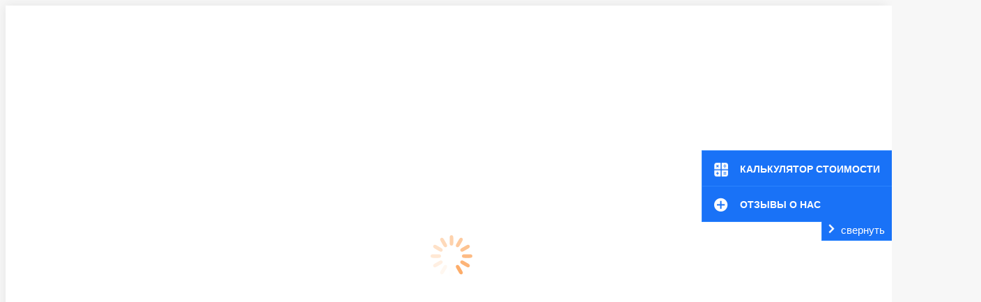

--- FILE ---
content_type: text/html; charset=UTF-8
request_url: https://pansionat-phoenix.ru/o-nas/sanatorii-otdyha/
body_size: 44361
content:
<!DOCTYPE html>
<!--[if !(IE 6) | !(IE 7) | !(IE 8)  ]><!-->
<html lang="ru-RU" class="no-js">
<!--<![endif]-->
<head>
	<meta charset="UTF-8" />
		<meta name="viewport" content="width=device-width, initial-scale=1, maximum-scale=1, user-scalable=0">
		<meta name="theme-color" content="#fda75f"/>	<link rel="profile" href="https://gmpg.org/xfn/11" />
	        <script type="text/javascript">
            if (/Android|webOS|iPhone|iPad|iPod|BlackBerry|IEMobile|Opera Mini/i.test(navigator.userAgent)) {
                var originalAddEventListener = EventTarget.prototype.addEventListener,
                    oldWidth = window.innerWidth;

                EventTarget.prototype.addEventListener = function (eventName, eventHandler, useCapture) {
                    if (eventName === "resize") {
                        originalAddEventListener.call(this, eventName, function (event) {
                            if (oldWidth === window.innerWidth) {
                                return;
                            }
                            oldWidth = window.innerWidth;
                            if (eventHandler.handleEvent) {
                                eventHandler.handleEvent.call(this, event);
                            }
                            else {
                                eventHandler.call(this, event);
                            };
                        }, useCapture);
                    }
                    else {
                        originalAddEventListener.call(this, eventName, eventHandler, useCapture);
                    };
                };
            };
        </script>
		<meta name='robots' content='index, follow, max-image-preview:large, max-snippet:-1, max-video-preview:-1' />

	<!-- This site is optimized with the Yoast SEO Premium plugin v19.6 (Yoast SEO v26.8) - https://yoast.com/product/yoast-seo-premium-wordpress/ -->
	<title>Санаторий отдыха в Москве | 🏡пансионат «Феникс»</title>
	<meta name="description" content="❤️❤️❤️Лучший отдых пожилых в санатории «Феникс» в Москве и Московской области. ⭕ЗВОНИТЕ!!! ☎️ 8 (499) 350-12-13." />
	<link rel="canonical" href="https://pansionat-phoenix.ru/o-nas/sanatorii-otdyha/" />
	<meta property="og:locale" content="ru_RU" />
	<meta property="og:type" content="article" />
	<meta property="og:title" content="Санатории отдыха" />
	<meta property="og:description" content="❤️❤️❤️Лучший отдых пожилых в санатории «Феникс» в Москве и Московской области. ⭕ЗВОНИТЕ!!! ☎️ 8 (499) 350-12-13." />
	<meta property="og:url" content="https://pansionat-phoenix.ru/o-nas/sanatorii-otdyha/" />
	<meta property="og:site_name" content="Частный дом престарелых в Москве" />
	<meta property="article:modified_time" content="2023-04-24T15:47:08+00:00" />
	<meta property="og:image" content="https://pansionat-phoenix.ru/wp-content/uploads/2022/10/dostojnyj-sanatorij-dlya-pensionerov.jpg" />
	<meta name="twitter:card" content="summary_large_image" />
	<meta name="twitter:label1" content="Примерное время для чтения" />
	<meta name="twitter:data1" content="10 минут" />
	<script type="application/ld+json" class="yoast-schema-graph">{"@context":"https://schema.org","@graph":[{"@type":"WebPage","@id":"https://pansionat-phoenix.ru/o-nas/sanatorii-otdyha/","url":"https://pansionat-phoenix.ru/o-nas/sanatorii-otdyha/","name":"Санаторий отдыха в Москве | 🏡пансионат «Феникс»","isPartOf":{"@id":"https://pansionat-phoenix.ru/#website"},"primaryImageOfPage":{"@id":"https://pansionat-phoenix.ru/o-nas/sanatorii-otdyha/#primaryimage"},"image":{"@id":"https://pansionat-phoenix.ru/o-nas/sanatorii-otdyha/#primaryimage"},"thumbnailUrl":"https://pansionat-phoenix.ru/wp-content/uploads/2022/10/dostojnyj-sanatorij-dlya-pensionerov.jpg","datePublished":"2022-08-12T09:06:57+00:00","dateModified":"2023-04-24T15:47:08+00:00","description":"❤️❤️❤️Лучший отдых пожилых в санатории «Феникс» в Москве и Московской области. ⭕ЗВОНИТЕ!!! ☎️ 8 (499) 350-12-13.","breadcrumb":{"@id":"https://pansionat-phoenix.ru/o-nas/sanatorii-otdyha/#breadcrumb"},"inLanguage":"ru-RU","potentialAction":[{"@type":"ReadAction","target":["https://pansionat-phoenix.ru/o-nas/sanatorii-otdyha/"]}]},{"@type":"ImageObject","inLanguage":"ru-RU","@id":"https://pansionat-phoenix.ru/o-nas/sanatorii-otdyha/#primaryimage","url":"https://pansionat-phoenix.ru/wp-content/uploads/2022/10/dostojnyj-sanatorij-dlya-pensionerov.jpg","contentUrl":"https://pansionat-phoenix.ru/wp-content/uploads/2022/10/dostojnyj-sanatorij-dlya-pensionerov.jpg","width":724,"height":483,"caption":"достойный санаторий для пенсионеров"},{"@type":"BreadcrumbList","@id":"https://pansionat-phoenix.ru/o-nas/sanatorii-otdyha/#breadcrumb","itemListElement":[{"@type":"ListItem","position":1,"name":"Главная страница","item":"https://pansionat-phoenix.ru/"},{"@type":"ListItem","position":2,"name":"О нас","item":"https://pansionat-phoenix.ru/o-nas/"},{"@type":"ListItem","position":3,"name":"Санатории отдыха"}]},{"@type":"WebSite","@id":"https://pansionat-phoenix.ru/#website","url":"https://pansionat-phoenix.ru/","name":"Частный дом престарелых в Москве","description":"Пансионат для пожилых «Феникс»","publisher":{"@id":"https://pansionat-phoenix.ru/#organization"},"potentialAction":[{"@type":"SearchAction","target":{"@type":"EntryPoint","urlTemplate":"https://pansionat-phoenix.ru/?s={search_term_string}"},"query-input":{"@type":"PropertyValueSpecification","valueRequired":true,"valueName":"search_term_string"}}],"inLanguage":"ru-RU"},{"@type":"Organization","@id":"https://pansionat-phoenix.ru/#organization","name":"Частный дом престарелых в Москве","url":"https://pansionat-phoenix.ru/","logo":{"@type":"ImageObject","inLanguage":"ru-RU","@id":"https://pansionat-phoenix.ru/#/schema/logo/image/","url":"https://pansionat-phoenix.ru/wp-content/uploads/2022/11/Logo-fenisk-01.png","contentUrl":"https://pansionat-phoenix.ru/wp-content/uploads/2022/11/Logo-fenisk-01.png","width":248,"height":58,"caption":"Частный дом престарелых в Москве"},"image":{"@id":"https://pansionat-phoenix.ru/#/schema/logo/image/"}}]}</script>
	<!-- / Yoast SEO Premium plugin. -->


<link rel='dns-prefetch' href='//fonts.googleapis.com' />
<link rel="alternate" type="application/rss+xml" title="Частный дом престарелых в Москве &raquo; Лента" href="https://pansionat-phoenix.ru/feed/" />
<link rel="alternate" type="application/rss+xml" title="Частный дом престарелых в Москве &raquo; Лента комментариев" href="https://pansionat-phoenix.ru/comments/feed/" />
<style type="text/css">.brave_popup{display:none}</style><script data-no-optimize="1"> var brave_popup_data = {}; var bravepop_emailValidation=false; var brave_popup_videos = {};  var brave_popup_formData = {};var brave_popup_adminUser = false; var brave_popup_pageInfo = {"type":"single","pageID":252,"singleType":"page"};  var bravepop_emailSuggestions={};</script><link rel="alternate" title="oEmbed (JSON)" type="application/json+oembed" href="https://pansionat-phoenix.ru/wp-json/oembed/1.0/embed?url=https%3A%2F%2Fpansionat-phoenix.ru%2Fo-nas%2Fsanatorii-otdyha%2F" />
<link rel="alternate" title="oEmbed (XML)" type="text/xml+oembed" href="https://pansionat-phoenix.ru/wp-json/oembed/1.0/embed?url=https%3A%2F%2Fpansionat-phoenix.ru%2Fo-nas%2Fsanatorii-otdyha%2F&#038;format=xml" />
<style id='wp-img-auto-sizes-contain-inline-css' type='text/css'>
img:is([sizes=auto i],[sizes^="auto," i]){contain-intrinsic-size:3000px 1500px}
/*# sourceURL=wp-img-auto-sizes-contain-inline-css */
</style>
<style id='wp-emoji-styles-inline-css' type='text/css'>

	img.wp-smiley, img.emoji {
		display: inline !important;
		border: none !important;
		box-shadow: none !important;
		height: 1em !important;
		width: 1em !important;
		margin: 0 0.07em !important;
		vertical-align: -0.1em !important;
		background: none !important;
		padding: 0 !important;
	}
/*# sourceURL=wp-emoji-styles-inline-css */
</style>
<style id='wp-block-library-inline-css' type='text/css'>
:root{--wp-block-synced-color:#7a00df;--wp-block-synced-color--rgb:122,0,223;--wp-bound-block-color:var(--wp-block-synced-color);--wp-editor-canvas-background:#ddd;--wp-admin-theme-color:#007cba;--wp-admin-theme-color--rgb:0,124,186;--wp-admin-theme-color-darker-10:#006ba1;--wp-admin-theme-color-darker-10--rgb:0,107,160.5;--wp-admin-theme-color-darker-20:#005a87;--wp-admin-theme-color-darker-20--rgb:0,90,135;--wp-admin-border-width-focus:2px}@media (min-resolution:192dpi){:root{--wp-admin-border-width-focus:1.5px}}.wp-element-button{cursor:pointer}:root .has-very-light-gray-background-color{background-color:#eee}:root .has-very-dark-gray-background-color{background-color:#313131}:root .has-very-light-gray-color{color:#eee}:root .has-very-dark-gray-color{color:#313131}:root .has-vivid-green-cyan-to-vivid-cyan-blue-gradient-background{background:linear-gradient(135deg,#00d084,#0693e3)}:root .has-purple-crush-gradient-background{background:linear-gradient(135deg,#34e2e4,#4721fb 50%,#ab1dfe)}:root .has-hazy-dawn-gradient-background{background:linear-gradient(135deg,#faaca8,#dad0ec)}:root .has-subdued-olive-gradient-background{background:linear-gradient(135deg,#fafae1,#67a671)}:root .has-atomic-cream-gradient-background{background:linear-gradient(135deg,#fdd79a,#004a59)}:root .has-nightshade-gradient-background{background:linear-gradient(135deg,#330968,#31cdcf)}:root .has-midnight-gradient-background{background:linear-gradient(135deg,#020381,#2874fc)}:root{--wp--preset--font-size--normal:16px;--wp--preset--font-size--huge:42px}.has-regular-font-size{font-size:1em}.has-larger-font-size{font-size:2.625em}.has-normal-font-size{font-size:var(--wp--preset--font-size--normal)}.has-huge-font-size{font-size:var(--wp--preset--font-size--huge)}.has-text-align-center{text-align:center}.has-text-align-left{text-align:left}.has-text-align-right{text-align:right}.has-fit-text{white-space:nowrap!important}#end-resizable-editor-section{display:none}.aligncenter{clear:both}.items-justified-left{justify-content:flex-start}.items-justified-center{justify-content:center}.items-justified-right{justify-content:flex-end}.items-justified-space-between{justify-content:space-between}.screen-reader-text{border:0;clip-path:inset(50%);height:1px;margin:-1px;overflow:hidden;padding:0;position:absolute;width:1px;word-wrap:normal!important}.screen-reader-text:focus{background-color:#ddd;clip-path:none;color:#444;display:block;font-size:1em;height:auto;left:5px;line-height:normal;padding:15px 23px 14px;text-decoration:none;top:5px;width:auto;z-index:100000}html :where(.has-border-color){border-style:solid}html :where([style*=border-top-color]){border-top-style:solid}html :where([style*=border-right-color]){border-right-style:solid}html :where([style*=border-bottom-color]){border-bottom-style:solid}html :where([style*=border-left-color]){border-left-style:solid}html :where([style*=border-width]){border-style:solid}html :where([style*=border-top-width]){border-top-style:solid}html :where([style*=border-right-width]){border-right-style:solid}html :where([style*=border-bottom-width]){border-bottom-style:solid}html :where([style*=border-left-width]){border-left-style:solid}html :where(img[class*=wp-image-]){height:auto;max-width:100%}:where(figure){margin:0 0 1em}html :where(.is-position-sticky){--wp-admin--admin-bar--position-offset:var(--wp-admin--admin-bar--height,0px)}@media screen and (max-width:600px){html :where(.is-position-sticky){--wp-admin--admin-bar--position-offset:0px}}

/*# sourceURL=wp-block-library-inline-css */
</style><style id='global-styles-inline-css' type='text/css'>
:root{--wp--preset--aspect-ratio--square: 1;--wp--preset--aspect-ratio--4-3: 4/3;--wp--preset--aspect-ratio--3-4: 3/4;--wp--preset--aspect-ratio--3-2: 3/2;--wp--preset--aspect-ratio--2-3: 2/3;--wp--preset--aspect-ratio--16-9: 16/9;--wp--preset--aspect-ratio--9-16: 9/16;--wp--preset--color--black: #000000;--wp--preset--color--cyan-bluish-gray: #abb8c3;--wp--preset--color--white: #FFF;--wp--preset--color--pale-pink: #f78da7;--wp--preset--color--vivid-red: #cf2e2e;--wp--preset--color--luminous-vivid-orange: #ff6900;--wp--preset--color--luminous-vivid-amber: #fcb900;--wp--preset--color--light-green-cyan: #7bdcb5;--wp--preset--color--vivid-green-cyan: #00d084;--wp--preset--color--pale-cyan-blue: #8ed1fc;--wp--preset--color--vivid-cyan-blue: #0693e3;--wp--preset--color--vivid-purple: #9b51e0;--wp--preset--color--accent: #fda75f;--wp--preset--color--dark-gray: #111;--wp--preset--color--light-gray: #767676;--wp--preset--gradient--vivid-cyan-blue-to-vivid-purple: linear-gradient(135deg,rgb(6,147,227) 0%,rgb(155,81,224) 100%);--wp--preset--gradient--light-green-cyan-to-vivid-green-cyan: linear-gradient(135deg,rgb(122,220,180) 0%,rgb(0,208,130) 100%);--wp--preset--gradient--luminous-vivid-amber-to-luminous-vivid-orange: linear-gradient(135deg,rgb(252,185,0) 0%,rgb(255,105,0) 100%);--wp--preset--gradient--luminous-vivid-orange-to-vivid-red: linear-gradient(135deg,rgb(255,105,0) 0%,rgb(207,46,46) 100%);--wp--preset--gradient--very-light-gray-to-cyan-bluish-gray: linear-gradient(135deg,rgb(238,238,238) 0%,rgb(169,184,195) 100%);--wp--preset--gradient--cool-to-warm-spectrum: linear-gradient(135deg,rgb(74,234,220) 0%,rgb(151,120,209) 20%,rgb(207,42,186) 40%,rgb(238,44,130) 60%,rgb(251,105,98) 80%,rgb(254,248,76) 100%);--wp--preset--gradient--blush-light-purple: linear-gradient(135deg,rgb(255,206,236) 0%,rgb(152,150,240) 100%);--wp--preset--gradient--blush-bordeaux: linear-gradient(135deg,rgb(254,205,165) 0%,rgb(254,45,45) 50%,rgb(107,0,62) 100%);--wp--preset--gradient--luminous-dusk: linear-gradient(135deg,rgb(255,203,112) 0%,rgb(199,81,192) 50%,rgb(65,88,208) 100%);--wp--preset--gradient--pale-ocean: linear-gradient(135deg,rgb(255,245,203) 0%,rgb(182,227,212) 50%,rgb(51,167,181) 100%);--wp--preset--gradient--electric-grass: linear-gradient(135deg,rgb(202,248,128) 0%,rgb(113,206,126) 100%);--wp--preset--gradient--midnight: linear-gradient(135deg,rgb(2,3,129) 0%,rgb(40,116,252) 100%);--wp--preset--font-size--small: 13px;--wp--preset--font-size--medium: 20px;--wp--preset--font-size--large: 36px;--wp--preset--font-size--x-large: 42px;--wp--preset--spacing--20: 0.44rem;--wp--preset--spacing--30: 0.67rem;--wp--preset--spacing--40: 1rem;--wp--preset--spacing--50: 1.5rem;--wp--preset--spacing--60: 2.25rem;--wp--preset--spacing--70: 3.38rem;--wp--preset--spacing--80: 5.06rem;--wp--preset--shadow--natural: 6px 6px 9px rgba(0, 0, 0, 0.2);--wp--preset--shadow--deep: 12px 12px 50px rgba(0, 0, 0, 0.4);--wp--preset--shadow--sharp: 6px 6px 0px rgba(0, 0, 0, 0.2);--wp--preset--shadow--outlined: 6px 6px 0px -3px rgb(255, 255, 255), 6px 6px rgb(0, 0, 0);--wp--preset--shadow--crisp: 6px 6px 0px rgb(0, 0, 0);}:where(.is-layout-flex){gap: 0.5em;}:where(.is-layout-grid){gap: 0.5em;}body .is-layout-flex{display: flex;}.is-layout-flex{flex-wrap: wrap;align-items: center;}.is-layout-flex > :is(*, div){margin: 0;}body .is-layout-grid{display: grid;}.is-layout-grid > :is(*, div){margin: 0;}:where(.wp-block-columns.is-layout-flex){gap: 2em;}:where(.wp-block-columns.is-layout-grid){gap: 2em;}:where(.wp-block-post-template.is-layout-flex){gap: 1.25em;}:where(.wp-block-post-template.is-layout-grid){gap: 1.25em;}.has-black-color{color: var(--wp--preset--color--black) !important;}.has-cyan-bluish-gray-color{color: var(--wp--preset--color--cyan-bluish-gray) !important;}.has-white-color{color: var(--wp--preset--color--white) !important;}.has-pale-pink-color{color: var(--wp--preset--color--pale-pink) !important;}.has-vivid-red-color{color: var(--wp--preset--color--vivid-red) !important;}.has-luminous-vivid-orange-color{color: var(--wp--preset--color--luminous-vivid-orange) !important;}.has-luminous-vivid-amber-color{color: var(--wp--preset--color--luminous-vivid-amber) !important;}.has-light-green-cyan-color{color: var(--wp--preset--color--light-green-cyan) !important;}.has-vivid-green-cyan-color{color: var(--wp--preset--color--vivid-green-cyan) !important;}.has-pale-cyan-blue-color{color: var(--wp--preset--color--pale-cyan-blue) !important;}.has-vivid-cyan-blue-color{color: var(--wp--preset--color--vivid-cyan-blue) !important;}.has-vivid-purple-color{color: var(--wp--preset--color--vivid-purple) !important;}.has-black-background-color{background-color: var(--wp--preset--color--black) !important;}.has-cyan-bluish-gray-background-color{background-color: var(--wp--preset--color--cyan-bluish-gray) !important;}.has-white-background-color{background-color: var(--wp--preset--color--white) !important;}.has-pale-pink-background-color{background-color: var(--wp--preset--color--pale-pink) !important;}.has-vivid-red-background-color{background-color: var(--wp--preset--color--vivid-red) !important;}.has-luminous-vivid-orange-background-color{background-color: var(--wp--preset--color--luminous-vivid-orange) !important;}.has-luminous-vivid-amber-background-color{background-color: var(--wp--preset--color--luminous-vivid-amber) !important;}.has-light-green-cyan-background-color{background-color: var(--wp--preset--color--light-green-cyan) !important;}.has-vivid-green-cyan-background-color{background-color: var(--wp--preset--color--vivid-green-cyan) !important;}.has-pale-cyan-blue-background-color{background-color: var(--wp--preset--color--pale-cyan-blue) !important;}.has-vivid-cyan-blue-background-color{background-color: var(--wp--preset--color--vivid-cyan-blue) !important;}.has-vivid-purple-background-color{background-color: var(--wp--preset--color--vivid-purple) !important;}.has-black-border-color{border-color: var(--wp--preset--color--black) !important;}.has-cyan-bluish-gray-border-color{border-color: var(--wp--preset--color--cyan-bluish-gray) !important;}.has-white-border-color{border-color: var(--wp--preset--color--white) !important;}.has-pale-pink-border-color{border-color: var(--wp--preset--color--pale-pink) !important;}.has-vivid-red-border-color{border-color: var(--wp--preset--color--vivid-red) !important;}.has-luminous-vivid-orange-border-color{border-color: var(--wp--preset--color--luminous-vivid-orange) !important;}.has-luminous-vivid-amber-border-color{border-color: var(--wp--preset--color--luminous-vivid-amber) !important;}.has-light-green-cyan-border-color{border-color: var(--wp--preset--color--light-green-cyan) !important;}.has-vivid-green-cyan-border-color{border-color: var(--wp--preset--color--vivid-green-cyan) !important;}.has-pale-cyan-blue-border-color{border-color: var(--wp--preset--color--pale-cyan-blue) !important;}.has-vivid-cyan-blue-border-color{border-color: var(--wp--preset--color--vivid-cyan-blue) !important;}.has-vivid-purple-border-color{border-color: var(--wp--preset--color--vivid-purple) !important;}.has-vivid-cyan-blue-to-vivid-purple-gradient-background{background: var(--wp--preset--gradient--vivid-cyan-blue-to-vivid-purple) !important;}.has-light-green-cyan-to-vivid-green-cyan-gradient-background{background: var(--wp--preset--gradient--light-green-cyan-to-vivid-green-cyan) !important;}.has-luminous-vivid-amber-to-luminous-vivid-orange-gradient-background{background: var(--wp--preset--gradient--luminous-vivid-amber-to-luminous-vivid-orange) !important;}.has-luminous-vivid-orange-to-vivid-red-gradient-background{background: var(--wp--preset--gradient--luminous-vivid-orange-to-vivid-red) !important;}.has-very-light-gray-to-cyan-bluish-gray-gradient-background{background: var(--wp--preset--gradient--very-light-gray-to-cyan-bluish-gray) !important;}.has-cool-to-warm-spectrum-gradient-background{background: var(--wp--preset--gradient--cool-to-warm-spectrum) !important;}.has-blush-light-purple-gradient-background{background: var(--wp--preset--gradient--blush-light-purple) !important;}.has-blush-bordeaux-gradient-background{background: var(--wp--preset--gradient--blush-bordeaux) !important;}.has-luminous-dusk-gradient-background{background: var(--wp--preset--gradient--luminous-dusk) !important;}.has-pale-ocean-gradient-background{background: var(--wp--preset--gradient--pale-ocean) !important;}.has-electric-grass-gradient-background{background: var(--wp--preset--gradient--electric-grass) !important;}.has-midnight-gradient-background{background: var(--wp--preset--gradient--midnight) !important;}.has-small-font-size{font-size: var(--wp--preset--font-size--small) !important;}.has-medium-font-size{font-size: var(--wp--preset--font-size--medium) !important;}.has-large-font-size{font-size: var(--wp--preset--font-size--large) !important;}.has-x-large-font-size{font-size: var(--wp--preset--font-size--x-large) !important;}
/*# sourceURL=global-styles-inline-css */
</style>

<style id='classic-theme-styles-inline-css' type='text/css'>
/*! This file is auto-generated */
.wp-block-button__link{color:#fff;background-color:#32373c;border-radius:9999px;box-shadow:none;text-decoration:none;padding:calc(.667em + 2px) calc(1.333em + 2px);font-size:1.125em}.wp-block-file__button{background:#32373c;color:#fff;text-decoration:none}
/*# sourceURL=/wp-includes/css/classic-themes.min.css */
</style>
<link rel='stylesheet' id='lwpcng-main-css' href='https://pansionat-phoenix.ru/wp-content/plugins/luckywp-cookie-notice-gdpr/front/assets/main.min.css?ver=1.2.1' type='text/css' media='all' />
<link rel='stylesheet' id='megamenu-css' href='https://pansionat-phoenix.ru/wp-content/uploads/maxmegamenu/style.css?ver=96d207' type='text/css' media='all' />
<link rel='stylesheet' id='dashicons-css' href='https://pansionat-phoenix.ru/wp-includes/css/dashicons.min.css?ver=248a7668239767abdf45acec8b156106' type='text/css' media='all' />
<link rel='stylesheet' id='megamenu-genericons-css' href='https://pansionat-phoenix.ru/wp-content/plugins/megamenu-pro/icons/genericons/genericons/genericons.css?ver=2.2.7' type='text/css' media='all' />
<link rel='stylesheet' id='megamenu-fontawesome-css' href='https://pansionat-phoenix.ru/wp-content/plugins/megamenu-pro/icons/fontawesome/css/font-awesome.min.css?ver=2.2.7' type='text/css' media='all' />
<link rel='stylesheet' id='megamenu-fontawesome5-css' href='https://pansionat-phoenix.ru/wp-content/plugins/megamenu-pro/icons/fontawesome5/css/all.min.css?ver=2.2.7' type='text/css' media='all' />
<link rel='stylesheet' id='the7-Defaults-css' href='https://pansionat-phoenix.ru/wp-content/uploads/smile_fonts/Defaults/Defaults.css?ver=248a7668239767abdf45acec8b156106' type='text/css' media='all' />
<link rel='stylesheet' id='tablepress-default-css' href='https://pansionat-phoenix.ru/wp-content/tablepress-combined.min.css?ver=41' type='text/css' media='all' />
<link rel='stylesheet' id='js_composer_front-css' href='https://pansionat-phoenix.ru/wp-content/plugins/js_composer/assets/css/js_composer.min.css?ver=248a7668239767abdf45acec8b156106' type='text/css' media='all' />
<link rel='stylesheet' id='dt-web-fonts-css' href='https://fonts.googleapis.com/css?family=Roboto:400,500,600,700%7COpen+Sans:400,600,700' type='text/css' media='all' />
<link rel='stylesheet' id='dt-main-css' href='https://pansionat-phoenix.ru/wp-content/themes/dt-the7/css/main.min.css?ver=10.11.0' type='text/css' media='all' />
<style id='dt-main-inline-css' type='text/css'>
body #load {
  display: block;
  height: 100%;
  overflow: hidden;
  position: fixed;
  width: 100%;
  z-index: 9901;
  opacity: 1;
  visibility: visible;
  transition: all .35s ease-out;
}
.load-wrap {
  width: 100%;
  height: 100%;
  background-position: center center;
  background-repeat: no-repeat;
  text-align: center;
  display: -ms-flexbox;
  display: -ms-flex;
  display: flex;
  -ms-align-items: center;
  -ms-flex-align: center;
  align-items: center;
  -ms-flex-flow: column wrap;
  flex-flow: column wrap;
  -ms-flex-pack: center;
  -ms-justify-content: center;
  justify-content: center;
}
.load-wrap > svg {
  position: absolute;
  top: 50%;
  left: 50%;
  transform: translate(-50%,-50%);
}
#load {
  background: var(--the7-elementor-beautiful-loading-bg,#ffffff);
  --the7-beautiful-spinner-color2: var(--the7-beautiful-spinner-color,#fda75f);
}

/*# sourceURL=dt-main-inline-css */
</style>
<link rel='stylesheet' id='the7-font-css' href='https://pansionat-phoenix.ru/wp-content/themes/dt-the7/fonts/icomoon-the7-font/icomoon-the7-font.min.css?ver=10.11.0' type='text/css' media='all' />
<link rel='stylesheet' id='the7-awesome-fonts-css' href='https://pansionat-phoenix.ru/wp-content/themes/dt-the7/fonts/FontAwesome/css/all.min.css?ver=10.11.0' type='text/css' media='all' />
<link rel='stylesheet' id='the7-custom-scrollbar-css' href='https://pansionat-phoenix.ru/wp-content/themes/dt-the7/lib/custom-scrollbar/custom-scrollbar.min.css?ver=10.11.0' type='text/css' media='all' />
<link rel='stylesheet' id='the7-wpbakery-css' href='https://pansionat-phoenix.ru/wp-content/themes/dt-the7/css/wpbakery.min.css?ver=10.11.0' type='text/css' media='all' />
<link rel='stylesheet' id='the7-core-css' href='https://pansionat-phoenix.ru/wp-content/plugins/dt-the7-core/assets/css/post-type.min.css?ver=2.6.0' type='text/css' media='all' />
<link rel='stylesheet' id='the7-css-vars-css' href='https://pansionat-phoenix.ru/wp-content/uploads/the7-css/css-vars.css?ver=ec436a2cfd27' type='text/css' media='all' />
<link rel='stylesheet' id='dt-custom-css' href='https://pansionat-phoenix.ru/wp-content/uploads/the7-css/custom.css?ver=ec436a2cfd27' type='text/css' media='all' />
<link rel='stylesheet' id='dt-media-css' href='https://pansionat-phoenix.ru/wp-content/uploads/the7-css/media.css?ver=ec436a2cfd27' type='text/css' media='all' />
<link rel='stylesheet' id='the7-mega-menu-css' href='https://pansionat-phoenix.ru/wp-content/uploads/the7-css/mega-menu.css?ver=ec436a2cfd27' type='text/css' media='all' />
<link rel='stylesheet' id='the7-elements-albums-portfolio-css' href='https://pansionat-phoenix.ru/wp-content/uploads/the7-css/the7-elements-albums-portfolio.css?ver=ec436a2cfd27' type='text/css' media='all' />
<link rel='stylesheet' id='the7-elements-css' href='https://pansionat-phoenix.ru/wp-content/uploads/the7-css/post-type-dynamic.css?ver=ec436a2cfd27' type='text/css' media='all' />
<link rel='stylesheet' id='style-css' href='https://pansionat-phoenix.ru/wp-content/themes/dt-the7/style.css?ver=10.11.0' type='text/css' media='all' />
<link rel='stylesheet' id='ultimate-vc-addons-style-css' href='https://pansionat-phoenix.ru/wp-content/plugins/Ultimate_VC_Addons/assets/min-css/style.min.css?ver=3.19.11' type='text/css' media='all' />
<link rel='stylesheet' id='ultimate-vc-addons-animate-css' href='https://pansionat-phoenix.ru/wp-content/plugins/Ultimate_VC_Addons/assets/min-css/animate.min.css?ver=3.19.11' type='text/css' media='all' />
<script type="text/javascript" src="https://pansionat-phoenix.ru/wp-includes/js/jquery/jquery.min.js?ver=3.7.1" id="jquery-core-js"></script>
<script type="text/javascript" src="https://pansionat-phoenix.ru/wp-includes/js/jquery/jquery-migrate.min.js?ver=3.4.1" id="jquery-migrate-js"></script>
<script type="text/javascript" src="https://pansionat-phoenix.ru/wp-content/plugins/luckywp-cookie-notice-gdpr/front/assets/main.min.js?ver=1.2.1" id="lwpcng-main-js"></script>
<script type="text/javascript" id="dt-above-fold-js-extra">
/* <![CDATA[ */
var dtLocal = {"themeUrl":"https://pansionat-phoenix.ru/wp-content/themes/dt-the7","passText":"\u0414\u043b\u044f \u043f\u0440\u043e\u0441\u043c\u043e\u0442\u0440\u0430 \u044d\u0442\u043e\u0439 \u0437\u0430\u043a\u0440\u044b\u0442\u043e\u0439 \u043f\u0443\u0431\u043b\u0438\u043a\u0430\u0446\u0438\u0438, \u0432\u0432\u0435\u0434\u0438\u0442\u0435 \u043f\u0430\u0440\u043e\u043b\u044c \u043d\u0438\u0436\u0435:","moreButtonText":{"loading":"\u0417\u0430\u0433\u0440\u0443\u0437\u043a\u0430 ...","loadMore":"\u0417\u0430\u0433\u0440\u0443\u0437\u0438\u0442\u044c \u0435\u0449\u0451"},"postID":"252","ajaxurl":"https://pansionat-phoenix.ru/wp-admin/admin-ajax.php","REST":{"baseUrl":"https://pansionat-phoenix.ru/wp-json/the7/v1","endpoints":{"sendMail":"/send-mail"}},"contactMessages":{"required":"One or more fields have an error. Please check and try again.","terms":"\u041f\u043e\u0436\u0430\u043b\u0443\u0439\u0441\u0442\u0430, \u043f\u0440\u0438\u043c\u0438\u0442\u0435 \u043f\u043e\u043b\u0438\u0442\u0438\u043a\u0443 \u043a\u043e\u043d\u0444\u0438\u0434\u0435\u043d\u0446\u0438\u0430\u043b\u044c\u043d\u043e\u0441\u0442\u0438.","fillTheCaptchaError":"\u041f\u043e\u0436\u0430\u043b\u0443\u0439\u0441\u0442\u0430, \u0437\u0430\u043f\u043e\u043b\u043d\u0438\u0442\u0435 \u043a\u0430\u043f\u0447\u0443."},"captchaSiteKey":"","ajaxNonce":"ffe53ddeca","pageData":{"type":"page","template":"page","layout":null},"themeSettings":{"smoothScroll":"off","lazyLoading":false,"accentColor":{"mode":"solid","color":"#fda75f"},"desktopHeader":{"height":60},"ToggleCaptionEnabled":"disabled","ToggleCaption":"\u041d\u0430\u0432\u0438\u0433\u0430\u0446\u0438\u044f","floatingHeader":{"showAfter":94,"showMenu":true,"height":60,"logo":{"showLogo":true,"html":"","url":"https://pansionat-phoenix.ru/"}},"topLine":{"floatingTopLine":{"logo":{"showLogo":false,"html":""}}},"mobileHeader":{"firstSwitchPoint":992,"secondSwitchPoint":778,"firstSwitchPointHeight":60,"secondSwitchPointHeight":60,"mobileToggleCaptionEnabled":"disabled","mobileToggleCaption":"\u041c\u0435\u043d\u044e"},"stickyMobileHeaderFirstSwitch":{"logo":{"html":"\u003Cimg class=\" preload-me\" src=\"https://pansionat-phoenix.ru/wp-content/uploads/2022/08/favicon-32x32-1.png\" srcset=\"https://pansionat-phoenix.ru/wp-content/uploads/2022/08/favicon-32x32-1.png 32w, https://pansionat-phoenix.ru/wp-content/uploads/2022/08/favicon-32x32-1.png 32w\" width=\"32\" height=\"32\"   sizes=\"32px\" alt=\"\u0427\u0430\u0441\u0442\u043d\u044b\u0439 \u0434\u043e\u043c \u043f\u0440\u0435\u0441\u0442\u0430\u0440\u0435\u043b\u044b\u0445 \u0432 \u041c\u043e\u0441\u043a\u0432\u0435\" /\u003E"}},"stickyMobileHeaderSecondSwitch":{"logo":{"html":"\u003Cimg class=\" preload-me\" src=\"https://pansionat-phoenix.ru/wp-content/uploads/2022/08/favicon-32x32-1.png\" srcset=\"https://pansionat-phoenix.ru/wp-content/uploads/2022/08/favicon-32x32-1.png 32w, https://pansionat-phoenix.ru/wp-content/uploads/2022/08/favicon-32x32-1.png 32w\" width=\"32\" height=\"32\"   sizes=\"32px\" alt=\"\u0427\u0430\u0441\u0442\u043d\u044b\u0439 \u0434\u043e\u043c \u043f\u0440\u0435\u0441\u0442\u0430\u0440\u0435\u043b\u044b\u0445 \u0432 \u041c\u043e\u0441\u043a\u0432\u0435\" /\u003E"}},"content":{"textColor":"#000000","headerColor":"#333333"},"sidebar":{"switchPoint":992},"boxedWidth":"1280px","stripes":{"stripe1":{"textColor":"#787d85","headerColor":"#3b3f4a"},"stripe2":{"textColor":"#8b9199","headerColor":"#ffffff"},"stripe3":{"textColor":"#ffffff","headerColor":"#ffffff"}}},"VCMobileScreenWidth":"768"};
var dtShare = {"shareButtonText":{"facebook":"\u041f\u043e\u0434\u0435\u043b\u0438\u0442\u0441\u044f \u0432 Facebook","twitter":"\u0422\u0432\u0438\u0442\u043d\u0443\u0442\u044c","pinterest":"Pin it","linkedin":"\u041f\u043e\u0434\u0435\u043b\u0438\u0442\u0441\u044f Linkedin","whatsapp":"\u041f\u043e\u0434\u0435\u043b\u0438\u0442\u044c\u0441\u044f \u0432 WhatsApp"},"overlayOpacity":"85"};
//# sourceURL=dt-above-fold-js-extra
/* ]]> */
</script>
<script type="text/javascript" src="https://pansionat-phoenix.ru/wp-content/themes/dt-the7/js/above-the-fold.min.js?ver=10.11.0" id="dt-above-fold-js"></script>
<script type="text/javascript" src="https://pansionat-phoenix.ru/wp-content/plugins/Ultimate_VC_Addons/assets/min-js/ultimate-params.min.js?ver=3.19.11" id="ultimate-vc-addons-params-js"></script>
<script type="text/javascript" src="https://pansionat-phoenix.ru/wp-content/plugins/Ultimate_VC_Addons/assets/min-js/jquery-appear.min.js?ver=3.19.11" id="ultimate-vc-addons-appear-js"></script>
<script type="text/javascript" src="https://pansionat-phoenix.ru/wp-content/plugins/Ultimate_VC_Addons/assets/min-js/custom.min.js?ver=3.19.11" id="ultimate-vc-addons-custom-js"></script>
<link rel="https://api.w.org/" href="https://pansionat-phoenix.ru/wp-json/" /><link rel="alternate" title="JSON" type="application/json" href="https://pansionat-phoenix.ru/wp-json/wp/v2/pages/252" /><link rel="EditURI" type="application/rsd+xml" title="RSD" href="https://pansionat-phoenix.ru/xmlrpc.php?rsd" />

<link rel='shortlink' href='https://pansionat-phoenix.ru/?p=252' />
<!-- Markup (JSON-LD) structured in schema.org ver.4.8.1 START -->
<script type="application/ld+json">
{
    "@context": "https://schema.org",
    "@type": "LocalBusiness",
    "name": "Частный дом престарелых «Феникс»",
    "image": "https://pansionat-phoenix.ru/wp-content/uploads/2022/11/MKR.jpg",
    "url": "https://pansionat-phoenix.ru/",
    "telephone": "8 (499) 350-12-13",
    "address": {
        "@type": "PostalAddress",
        "streetAddress": "ш. Варшавское, 47",
        "addressLocality": "Москва",
        "postalCode": "115230",
        "addressCountry": "Россия",
        "addressRegion": "Московская область"
    }
}
</script>
<script type="application/ld+json">
{
    "@context": "https://schema.org",
    "@type": "Article",
    "mainEntityOfPage": {
        "@type": "WebPage",
        "@id": "https://pansionat-phoenix.ru/o-nas/sanatorii-otdyha/"
    },
    "headline": "Санатории отдыха",
    "datePublished": "2022-08-12T09:06:57+0000",
    "dateModified": "2023-04-24T15:47:08+0000",
    "author": {
        "@type": "Person",
        "name": "narcadmin"
    },
    "description": "",
    "publisher": {
        "@type": "Organization",
        "name": "Частный дом престарелых «Феникс»",
        "logo": {
            "@type": "ImageObject",
            "url": "https://pansionat-phoenix.ru/wp-content/uploads/2022/11/MKR.jpg",
            "width": 600,
            "height": 60
        }
    }
}
</script>
<!-- Markup (JSON-LD) structured in schema.org END -->
<meta name="generator" content="Powered by WPBakery Page Builder - drag and drop page builder for WordPress."/>
<meta name="generator" content="Powered by Slider Revolution 6.5.19 - responsive, Mobile-Friendly Slider Plugin for WordPress with comfortable drag and drop interface." />
<script type="text/javascript" id="the7-loader-script">
document.addEventListener("DOMContentLoaded", function(event) {
	var load = document.getElementById("load");
	if(!load.classList.contains('loader-removed')){
		var removeLoading = setTimeout(function() {
			load.className += " loader-removed";
		}, 300);
	}
});
</script>
		<link rel="icon" href="https://pansionat-phoenix.ru/wp-content/uploads/2022/08/favicon-16x16-1.png" type="image/png" sizes="16x16"/><link rel="icon" href="https://pansionat-phoenix.ru/wp-content/uploads/2022/08/favicon-32x32-1.png" type="image/png" sizes="32x32"/><script>function setREVStartSize(e){
			//window.requestAnimationFrame(function() {
				window.RSIW = window.RSIW===undefined ? window.innerWidth : window.RSIW;
				window.RSIH = window.RSIH===undefined ? window.innerHeight : window.RSIH;
				try {
					var pw = document.getElementById(e.c).parentNode.offsetWidth,
						newh;
					pw = pw===0 || isNaN(pw) ? window.RSIW : pw;
					e.tabw = e.tabw===undefined ? 0 : parseInt(e.tabw);
					e.thumbw = e.thumbw===undefined ? 0 : parseInt(e.thumbw);
					e.tabh = e.tabh===undefined ? 0 : parseInt(e.tabh);
					e.thumbh = e.thumbh===undefined ? 0 : parseInt(e.thumbh);
					e.tabhide = e.tabhide===undefined ? 0 : parseInt(e.tabhide);
					e.thumbhide = e.thumbhide===undefined ? 0 : parseInt(e.thumbhide);
					e.mh = e.mh===undefined || e.mh=="" || e.mh==="auto" ? 0 : parseInt(e.mh,0);
					if(e.layout==="fullscreen" || e.l==="fullscreen")
						newh = Math.max(e.mh,window.RSIH);
					else{
						e.gw = Array.isArray(e.gw) ? e.gw : [e.gw];
						for (var i in e.rl) if (e.gw[i]===undefined || e.gw[i]===0) e.gw[i] = e.gw[i-1];
						e.gh = e.el===undefined || e.el==="" || (Array.isArray(e.el) && e.el.length==0)? e.gh : e.el;
						e.gh = Array.isArray(e.gh) ? e.gh : [e.gh];
						for (var i in e.rl) if (e.gh[i]===undefined || e.gh[i]===0) e.gh[i] = e.gh[i-1];
											
						var nl = new Array(e.rl.length),
							ix = 0,
							sl;
						e.tabw = e.tabhide>=pw ? 0 : e.tabw;
						e.thumbw = e.thumbhide>=pw ? 0 : e.thumbw;
						e.tabh = e.tabhide>=pw ? 0 : e.tabh;
						e.thumbh = e.thumbhide>=pw ? 0 : e.thumbh;
						for (var i in e.rl) nl[i] = e.rl[i]<window.RSIW ? 0 : e.rl[i];
						sl = nl[0];
						for (var i in nl) if (sl>nl[i] && nl[i]>0) { sl = nl[i]; ix=i;}
						var m = pw>(e.gw[ix]+e.tabw+e.thumbw) ? 1 : (pw-(e.tabw+e.thumbw)) / (e.gw[ix]);
						newh =  (e.gh[ix] * m) + (e.tabh + e.thumbh);
					}
					var el = document.getElementById(e.c);
					if (el!==null && el) el.style.height = newh+"px";
					el = document.getElementById(e.c+"_wrapper");
					if (el!==null && el) {
						el.style.height = newh+"px";
						el.style.display = "block";
					}
				} catch(e){
					console.log("Failure at Presize of Slider:" + e)
				}
			//});
		  };</script>
<style type="text/css" data-type="vc_shortcodes-custom-css">.vc_custom_1660300994862{margin-top: -25px !important;margin-bottom: 25px !important;}.vc_custom_1659618965783{margin-top: 30px !important;}.vc_custom_1659620868160{margin-top: 30px !important;background-image: url(https://pansionat-phoenix.ru/wp-content/uploads/2022/08/Fon8.jpg?id=105) !important;background-position: center !important;background-repeat: no-repeat !important;background-size: cover !important;}.vc_custom_1659620605819{margin-top: 40px !important;margin-bottom: 40px !important;}.vc_custom_1659620216264{background-image: url(https://pansionat-phoenix.ru/wp-content/uploads/2022/08/Fon666.jpg?id=80) !important;background-position: center !important;background-repeat: no-repeat !important;background-size: cover !important;}.vc_custom_1660301423815{margin-top: 30px !important;}.vc_custom_1659691284480{margin-top: 50px !important;}.vc_custom_1659692328681{margin-top: 30px !important;margin-bottom: 30px !important;}.vc_custom_1660301418195{margin-top: 50px !important;}.vc_custom_1659619806756{padding-top: 15px !important;}.vc_custom_1659619091512{border-top-width: 1px !important;border-right-width: 1px !important;border-bottom-width: 1px !important;border-left-width: 1px !important;border-left-color: #f4f4f4 !important;border-left-style: solid !important;border-right-color: #f4f4f4 !important;border-right-style: solid !important;border-top-color: #f4f4f4 !important;border-top-style: solid !important;border-bottom-color: #f4f4f4 !important;border-bottom-style: solid !important;border-radius: 10px !important;}.vc_custom_1659619101303{border-top-width: 1px !important;border-right-width: 1px !important;border-bottom-width: 1px !important;border-left-width: 1px !important;border-left-color: #f4f4f4 !important;border-left-style: solid !important;border-right-color: #f4f4f4 !important;border-right-style: solid !important;border-top-color: #f4f4f4 !important;border-top-style: solid !important;border-bottom-color: #f4f4f4 !important;border-bottom-style: solid !important;border-radius: 10px !important;}.vc_custom_1659619142808{border-top-width: 1px !important;border-right-width: 1px !important;border-bottom-width: 1px !important;border-left-width: 1px !important;border-left-color: #fda75f !important;border-left-style: solid !important;border-right-color: #fda75f !important;border-right-style: solid !important;border-top-color: #fda75f !important;border-top-style: solid !important;border-bottom-color: #fda75f !important;border-bottom-style: solid !important;border-radius: 10px !important;}.vc_custom_1659619153831{border-top-width: 1px !important;border-right-width: 1px !important;border-bottom-width: 1px !important;border-left-width: 1px !important;border-left-color: #e65534 !important;border-left-style: solid !important;border-right-color: #e65534 !important;border-right-style: solid !important;border-top-color: #e65534 !important;border-top-style: solid !important;border-bottom-color: #e65534 !important;border-bottom-style: solid !important;border-radius: 10px !important;}.vc_custom_1660302252633{margin-bottom: 20px !important;}.vc_custom_1660302258144{margin-bottom: 20px !important;}.vc_custom_1660302263240{margin-bottom: 20px !important;}.vc_custom_1660302268080{margin-bottom: 20px !important;}.vc_custom_1659621330928{padding-top: 25px !important;}.vc_custom_1659621055052{margin-bottom: -15px !important;}.vc_custom_1659613214663{padding-top: 40px !important;}.vc_custom_1659614770063{padding-top: 30px !important;}.vc_custom_1659614799785{margin-top: -15px !important;}.vc_custom_1659614799785{margin-top: -15px !important;}.vc_custom_1659614799785{margin-top: -15px !important;}.vc_custom_1659614799785{margin-top: -15px !important;}.vc_custom_1659614811063{margin-top: -15px !important;}.vc_custom_1659614811063{margin-top: -15px !important;}.vc_custom_1659614811063{margin-top: -15px !important;}.vc_custom_1659614811063{margin-top: -15px !important;}.vc_custom_1659614066155{margin-bottom: -15px !important;}.vc_custom_1659639713250{padding-top: 25px !important;}.vc_custom_1659691296996{padding-top: 25px !important;}.vc_custom_1659691228192{border-top-width: 2px !important;border-right-width: 2px !important;border-bottom-width: 2px !important;border-left-width: 2px !important;border-left-color: #f4f4f4 !important;border-left-style: solid !important;border-right-color: #f4f4f4 !important;border-right-style: solid !important;border-top-color: #f4f4f4 !important;border-top-style: solid !important;border-bottom-color: #f4f4f4 !important;border-bottom-style: solid !important;border-radius: 10px !important;}.vc_custom_1659691314517{border-top-width: 2px !important;border-right-width: 2px !important;border-bottom-width: 2px !important;border-left-width: 2px !important;border-left-color: #f4f4f4 !important;border-left-style: solid !important;border-right-color: #f4f4f4 !important;border-right-style: solid !important;border-top-color: #f4f4f4 !important;border-top-style: solid !important;border-bottom-color: #f4f4f4 !important;border-bottom-style: solid !important;border-radius: 10px !important;}.vc_custom_1659691324444{border-top-width: 2px !important;border-right-width: 2px !important;border-bottom-width: 2px !important;border-left-width: 2px !important;border-left-color: #f4f4f4 !important;border-left-style: solid !important;border-right-color: #f4f4f4 !important;border-right-style: solid !important;border-top-color: #f4f4f4 !important;border-top-style: solid !important;border-bottom-color: #f4f4f4 !important;border-bottom-style: solid !important;border-radius: 10px !important;}.vc_custom_1659691334334{border-top-width: 2px !important;border-right-width: 2px !important;border-bottom-width: 2px !important;border-left-width: 2px !important;border-left-color: #f4f4f4 !important;border-left-style: solid !important;border-right-color: #f4f4f4 !important;border-right-style: solid !important;border-top-color: #f4f4f4 !important;border-top-style: solid !important;border-bottom-color: #f4f4f4 !important;border-bottom-style: solid !important;border-radius: 10px !important;}.vc_custom_1659691008317{padding-top: 25px !important;}.vc_custom_1659694746940{padding-top: 25px !important;}</style><noscript><style> .wpb_animate_when_almost_visible { opacity: 1; }</style></noscript><style type="text/css">/** Mega Menu CSS: fs **/</style>
<script type="text/javascript" id="meedget_script" src="https://meedget.ru/js/client.min.js?meedget_id=7752"></script><style id='the7-custom-inline-css' type='text/css'>
.sub-nav .menu-item i.fa,
.sub-nav .menu-item i.fas,
.sub-nav .menu-item i.far,
.sub-nav .menu-item i.fab {
	text-align: center;
	width: 1.25em;
}
/* Иконки в шапке сдвиг */
.imegtop1  {
    float: none;
    margin: 0 auto 0px;
    margin-left: 90px;
}
.imegtop2 {
    float: none;
    margin: 0 auto 0px;
    margin-left: 90px;
}

/* Адаптация под телефон блок с ценами */
@media screen and (max-device-width: 480px) {
  .block1 {
		display: none;
  }
}
@media screen and (max-device-width: 480px) {
  .block2 {
		display: none;
  }
}
@media screen and (max-device-width: 480px) {
  .block3 {
		display: none;
  }
}
/* Контакт форм 7 */
.one-half,
.one-third,
.two-third,
.one-fourth {
    position: relative;
    margin-right: 4%;
    float: left;
    margin-bottom: 10px;
	  margin-top: -19px;
}
.two-third {
  margin-right: 2.5%;
}
.one-half { width: 48%; }
.one-third { width: 30.66%; }
.two-third { width: 66%; }
.one-fourth {width: 22%;}
.last {
    margin-right: 0 !important;
    clear: right;
}
@media only screen and (max-width: 1024px) {
.one-fourth {
        width: 100%;
        margin-right: 0;
    }
}
@media only screen and (max-width: 767px) {
    .one-half, .one-third, .two-third {
        width: 100%;
        margin-right: 0;
    }
}
.wpcf-wrap {
    min-height: 90px;
}
div.wpcf7-response-output {
    width: 100%;
    clear: both;
    margin: 0;
}
.wpcf-accept {
  clear: both;
}
.wpcf7-acceptance > .wpcf7-list-item {
  margin: 0;
}
.wpcf-accept > .wpcf7-form-control-wrap {
    display: inline-block !important;
}
input[type="submit"]:not([name="update_cart"]):not(.woocommerce-widget-layered-nav-dropdown__submit), .post-password-form input[type="submit"], .mc4wp-form input[type="submit"], div.mc4wp-form button[type="submit"], .tml-submit-wrap input[type="submit"], .wpcf7-form input[type="submit"] {
    font: normal 700 14px / 16px "Roboto", Helvetica, Arial, Verdana, sans-serif;
    text-transform: none;
    border-radius: var(--the7-medium-button-border-radius);
    padding: 20px 30px 20px 30px;
    min-height: 40px;
    line-height: 40px;
    padding-top: 0;
    padding-bottom: 0;
    margin: 0px 0px 15px 0px;
	border-radius: 5px !important;
}



.icon02,.icon03,.icon04 {
    margin-top: -80px;
	position: relative;
}


.boxs {
box-shadow: 0 0 10px rgba(0,0,0,0.5)
}

/* Адаптация под телефон */
@media screen and (max-device-width: 480px) {
  .blokconsul {
		margin-left: 0px !important;
  }
}

/* спойлер */
.su-spoiler-title h2 {
    color: #333;
    font-size: 18px;
    margin: 0 !important;
}
.su-spoiler-title h3 {
    color: #333;
    font-size: 18px;
	  margin: 7px;
}
p:empty{display:none;}
.su-spoiler-icon {

	top: 14px !important;}
.su-spoiler-title {
    box-shadow: 0px 2px 9px #e2e2e2;
}
.su-spoiler-title:focus {
    outline: none !important;
}
.textwidget h3 {
    color: #333;
        font-size: 18px;
}

.team-carousel-shortcode.team-carousel-shortcode-id-db1f7cb93ee473f633b17c66ebc7ff20.content-bg-on .team-container {
    background: #ffffff;
    border-radius: 25px !important;
}
/* команда откл  */
.team-carousel-shortcode.team-carousel-shortcode-id-db1f7cb93ee473f633b17c66ebc7ff20 .team-media, .team-carousel-shortcode.team-carousel-shortcode-id-db1f7cb93ee473f633b17c66ebc7ff20 .team-media a.rollover, .team-carousel-shortcode.team-carousel-shortcode-id-db1f7cb93ee473f633b17c66ebc7ff20 .team-media a.rollover *, .team-carousel-shortcode.team-carousel-shortcode-id-db1f7cb93ee473f633b17c66ebc7ff20 .team-media img {
    pointer-events: none;
}
.team-carousel-shortcode.team-carousel-shortcode-id-db1f7cb93ee473f633b17c66ebc7ff20 .team-author-name, .team-carousel-shortcode.team-carousel-shortcode-id-db1f7cb93ee473f633b17c66ebc7ff20 .team-author-name a {
    pointer-events: none;
}

.podrobney {
    display: block;
    width: fit-content;
}

/* Подвал */
li.header_footer_menu {
    background: #fda75f;
    color: #fff;
    padding: 7px 0px 5px 16px;
    margin-bottom: 10px;
	    text-align: left;
    line-height: 23px;
    font-weight: bold;
    text-transform: uppercase;
	border-radius: 7px;
		}
.bottommenu li a {
    color: #fff;
    padding-left: 23.5px;
    background: url(/wp-content/uploads/2022/10/Vector12.png) no-repeat 0% 50%;
    font-size: 13px;
}
/* Способы оплаты */
@media screen and (max-device-width: 480px) {
.oplata {
    background-position: center !important;
    background-repeat: no-repeat !important;
    background-size: cover !important;
}
	}



.lwpcngNoticeBox {
    max-width: 20%;
}

@media (max-width: 768px) {
  .lwpcngNoticeBox {
    max-width: none;
  }
}
.lwpcngNotice-light .lwpcngNotice_accept {
    border-color: #ddd;
    background: #fda75f;
    color: #ffffff;
}
.lwpcngNotice_accept {
    font-weight: 400;
}

.lwpcngNotice_accept:hover {
  background-color: #fda75f !important; /* коричневый */
  border-color: #8b5c47 !important;
  color: #ffffff !important; /* белый текст */
}

.lwpcngNotice-light A, .lwpcngNotice-light A:hover, .lwpcngNotice-light A:visited {
    color: #fda75f;
}

.lwpcngNotice {
    font: 14px / 16px "Trebuchet MS", "Helvetica CY", sans-serif;
}
</style>
<link rel='stylesheet' id='vc_google_fonts_roboto100100italic300300italicregularitalic500500italic700700italic900900italic-css' href='https://fonts.googleapis.com/css?family=Roboto%3A100%2C100italic%2C300%2C300italic%2Cregular%2Citalic%2C500%2C500italic%2C700%2C700italic%2C900%2C900italic&#038;ver=248a7668239767abdf45acec8b156106' type='text/css' media='all' />
<link rel='stylesheet' id='bravepop_front_css-css' href='https://pansionat-phoenix.ru/wp-content/plugins/bravepopup-pro/assets/css/frontend.min.css?ver=248a7668239767abdf45acec8b156106' type='text/css' media='all' />
<link rel='stylesheet' id='su-icons-css' href='https://pansionat-phoenix.ru/wp-content/plugins/shortcodes-ultimate/includes/css/icons.css?ver=1.1.5' type='text/css' media='all' />
<link rel='stylesheet' id='su-shortcodes-css' href='https://pansionat-phoenix.ru/wp-content/plugins/shortcodes-ultimate/includes/css/shortcodes.css?ver=7.4.8' type='text/css' media='all' />
<link rel='stylesheet' id='rs-plugin-settings-css' href='https://pansionat-phoenix.ru/wp-content/plugins/revslider/public/assets/css/rs6.css?ver=6.5.19' type='text/css' media='all' />
<style id='rs-plugin-settings-inline-css' type='text/css'>
#rs-demo-id {}
/*# sourceURL=rs-plugin-settings-inline-css */
</style>
</head>
<body data-rsssl=1 id="the7-body" class="wp-singular page-template-default page page-id-252 page-child parent-pageid-175 wp-embed-responsive wp-theme-dt-the7 the7-core-ver-2.6.0 mega-menu-primary slideshow-on dt-responsive-on right-mobile-menu-close-icon ouside-menu-close-icon mobile-hamburger-close-bg-enable mobile-hamburger-close-bg-hover-enable  fade-medium-mobile-menu-close-icon fade-medium-menu-close-icon srcset-enabled btn-flat custom-btn-color custom-btn-hover-color phantom-sticky phantom-shadow-decoration phantom-custom-logo-on sticky-mobile-header top-header first-switch-logo-left first-switch-menu-right second-switch-logo-left second-switch-menu-right right-mobile-menu layzr-loading-on popup-message-style dt-fa-compatibility the7-ver-10.11.0 wpb-js-composer js-comp-ver-6.9.0 vc_responsive">
<!-- The7 10.11.0 -->
<div id="load" class="spinner-loader">
	<div class="load-wrap"><style type="text/css">
    [class*="the7-spinner-animate-"]{
        animation: spinner-animation 1s cubic-bezier(1,1,1,1) infinite;
        x:46.5px;
        y:40px;
        width:7px;
        height:20px;
        fill:var(--the7-beautiful-spinner-color2);
        opacity: 0.2;
    }
    .the7-spinner-animate-2{
        animation-delay: 0.083s;
    }
    .the7-spinner-animate-3{
        animation-delay: 0.166s;
    }
    .the7-spinner-animate-4{
         animation-delay: 0.25s;
    }
    .the7-spinner-animate-5{
         animation-delay: 0.33s;
    }
    .the7-spinner-animate-6{
         animation-delay: 0.416s;
    }
    .the7-spinner-animate-7{
         animation-delay: 0.5s;
    }
    .the7-spinner-animate-8{
         animation-delay: 0.58s;
    }
    .the7-spinner-animate-9{
         animation-delay: 0.666s;
    }
    .the7-spinner-animate-10{
         animation-delay: 0.75s;
    }
    .the7-spinner-animate-11{
        animation-delay: 0.83s;
    }
    .the7-spinner-animate-12{
        animation-delay: 0.916s;
    }
    @keyframes spinner-animation{
        from {
            opacity: 1;
        }
        to{
            opacity: 0;
        }
    }
</style>
<svg width="75px" height="75px" xmlns="http://www.w3.org/2000/svg" viewBox="0 0 100 100" preserveAspectRatio="xMidYMid">
	<rect class="the7-spinner-animate-1" rx="5" ry="5" transform="rotate(0 50 50) translate(0 -30)"></rect>
	<rect class="the7-spinner-animate-2" rx="5" ry="5" transform="rotate(30 50 50) translate(0 -30)"></rect>
	<rect class="the7-spinner-animate-3" rx="5" ry="5" transform="rotate(60 50 50) translate(0 -30)"></rect>
	<rect class="the7-spinner-animate-4" rx="5" ry="5" transform="rotate(90 50 50) translate(0 -30)"></rect>
	<rect class="the7-spinner-animate-5" rx="5" ry="5" transform="rotate(120 50 50) translate(0 -30)"></rect>
	<rect class="the7-spinner-animate-6" rx="5" ry="5" transform="rotate(150 50 50) translate(0 -30)"></rect>
	<rect class="the7-spinner-animate-7" rx="5" ry="5" transform="rotate(180 50 50) translate(0 -30)"></rect>
	<rect class="the7-spinner-animate-8" rx="5" ry="5" transform="rotate(210 50 50) translate(0 -30)"></rect>
	<rect class="the7-spinner-animate-9" rx="5" ry="5" transform="rotate(240 50 50) translate(0 -30)"></rect>
	<rect class="the7-spinner-animate-10" rx="5" ry="5" transform="rotate(270 50 50) translate(0 -30)"></rect>
	<rect class="the7-spinner-animate-11" rx="5" ry="5" transform="rotate(300 50 50) translate(0 -30)"></rect>
	<rect class="the7-spinner-animate-12" rx="5" ry="5" transform="rotate(330 50 50) translate(0 -30)"></rect>
</svg></div>
</div>
<div id="page" >
	<a class="skip-link screen-reader-text" href="#content">Перейти к содержанию</a>

<div class="masthead inline-header justify widgets full-height shadow-decoration shadow-mobile-header-decoration small-mobile-menu-icon dt-parent-menu-clickable show-sub-menu-on-hover show-device-logo show-mobile-logo"  role="banner">

	<div class="top-bar line-content top-bar-line-hide">
	<div class="top-bar-bg" ></div>
	<div class="left-widgets mini-widgets"><div class="text-area show-on-desktop in-menu-first-switch in-menu-second-switch"><div class="logo"><a href="/"><img src="/wp-content/uploads/2022/11/Logo-fenisk-01.png"><span></span></a></div>
</div><span class="mini-contacts multipurpose_1 show-on-desktop hide-on-first-switch hide-on-second-switch"><i class="fa-fw "></i><img class="imegtop1 alignnone" src="/wp-content/uploads/2022/08/Adres.svg" alt="" width="45" height="45" /></span><div class="text-area show-on-desktop near-logo-first-switch hide-on-second-switch"><p><strong><span style="font-size: 14pt;">г. Москва</span></strong></p>
<p style="text-align: left;"><span style="font-size: 12pt;"><span style="font-size: 10pt;">ш. Варшавское, 47, корп. 4</span></span></p>
</div><span class="mini-contacts multipurpose_2 show-on-desktop hide-on-first-switch hide-on-second-switch"><i class="fa-fw "></i><img class="imegtop2 alignnone" src="/wp-content/uploads/2022/08/Telefon.svg" alt="" width="45" height="45" /></span><div class="text-area show-on-desktop near-logo-first-switch hide-on-second-switch"><p><span class="block" style="font-size: 19px;"><strong><a href="tel:84993501213">8 (499) 350-12-13</a></span></strong></p>
<p style="text-align: left;"><a href="https://api.whatsapp.com/send?phone=+79782234580&amp;text=Здравствуйте, необходима помощь по следующему вопросу:" target="_blank" rel="noopener"><span style="font-size: 12pt;"><span style="font-size: 10pt;">Написать в WhatsApp</span></span></a></p>
</div><a href="https://api.whatsapp.com/send?phone=+74993501213&amp;text=Здравствуйте!" class="microwidget-btn mini-button header-elements-button-2 hide-on-desktop hide-on-first-switch near-logo-second-switch disable-animation-bg border-off hover-border-off btn-icon-align-left" target="_blank"><i class="fab fa-whatsapp"></i><span></span></a><div class="text-area hide-on-desktop hide-on-first-switch near-logo-second-switch"><p><span class="block" style="font-size: 19px;"><strong><a href="tel:84993501213">8 (499) 350-12-13</a></span></strong></p>
</div></div><div class="right-widgets mini-widgets"><a href="#brave_open_popup_48" class="microwidget-btn mini-button header-elements-button-1 show-on-desktop near-logo-first-switch in-menu-second-switch microwidget-btn-bg-on border-off hover-border-on btn-icon-align-right" ><span>Обратный звонок</span></a></div></div>

	<header class="header-bar">

		<div class="branding">
	<div id="site-title" class="assistive-text">Частный дом престарелых в Москве</div>
	<div id="site-description" class="assistive-text">Пансионат для пожилых «Феникс»</div>
	<a class="" href="https://pansionat-phoenix.ru/"><img class="mobile-logo preload-me" src="https://pansionat-phoenix.ru/wp-content/uploads/2022/08/favicon-32x32-1.png" srcset="https://pansionat-phoenix.ru/wp-content/uploads/2022/08/favicon-32x32-1.png 32w, https://pansionat-phoenix.ru/wp-content/uploads/2022/08/favicon-32x32-1.png 32w" width="32" height="32"   sizes="32px" alt="Частный дом престарелых в Москве" /></a></div>

		<ul id="primary-menu" class="main-nav underline-decoration upwards-line outside-item-remove-margin" role="menubar"><div id="mega-menu-wrap-primary" class="mega-menu-wrap"><div class="mega-menu-toggle"><div class="mega-toggle-blocks-left"></div><div class="mega-toggle-blocks-center"></div><div class="mega-toggle-blocks-right"><div class='mega-toggle-block mega-menu-toggle-animated-block mega-toggle-block-0' id='mega-toggle-block-0'><button aria-label="Toggle Menu" class="mega-toggle-animated mega-toggle-animated-slider" type="button" aria-expanded="false">
                  <span class="mega-toggle-animated-box">
                    <span class="mega-toggle-animated-inner"></span>
                  </span>
                </button></div></div></div><ul id="mega-menu-primary" class="mega-menu max-mega-menu mega-menu-horizontal mega-no-js" data-event="hover_intent" data-effect="fade_up" data-effect-speed="200" data-effect-mobile="disabled" data-effect-speed-mobile="0" data-mobile-force-width="false" data-second-click="go" data-document-click="collapse" data-vertical-behaviour="standard" data-breakpoint="768" data-unbind="true" data-mobile-state="collapse_all" data-mobile-direction="vertical" data-hover-intent-timeout="300" data-hover-intent-interval="100"><li class="mega-menu-item mega-menu-item-type-custom mega-menu-item-object-custom mega-align-bottom-left mega-menu-flyout mega-menu-item-737" id="mega-menu-item-737"><a class="mega-menu-link" href="/" tabindex="0"><i class="fa fa-home"></i></a></li><li class="mega-menu-item mega-menu-item-type-post_type mega-menu-item-object-page mega-menu-item-has-children mega-menu-megamenu mega-menu-grid mega-align-bottom-left mega-menu-grid mega-menu-item-792" id="mega-menu-item-792"><a class="mega-menu-link" href="https://pansionat-phoenix.ru/services/" aria-expanded="false" tabindex="0">Наши услуги<span class="mega-indicator" aria-hidden="true"></span></a>
<ul class="mega-sub-menu" role='presentation'>
<li class="mega-menu-row" id="mega-menu-792-0">
	<ul class="mega-sub-menu" style='--columns:12' role='presentation'>
<li class="mega-menu-column mega-menu-columns-4-of-12" style="--columns:12; --span:4" id="mega-menu-792-0-0">
		<ul class="mega-sub-menu">
<li class="mega-menu-item mega-menu-item-type-post_type mega-menu-item-object-page mega-has-icon mega-icon-left mega-menu-item-793" id="mega-menu-item-793"><a class="mega-custom-icon mega-menu-link" href="https://pansionat-phoenix.ru/services/sidelka/">Сиделка для пожилых</a></li><li class="mega-menu-item mega-menu-item-type-post_type mega-menu-item-object-page mega-has-icon mega-icon-left mega-menu-item-794" id="mega-menu-item-794"><a class="mega-custom-icon mega-menu-link" href="https://pansionat-phoenix.ru/services/transportirovka-bolnyh/">Транспортировка больных</a></li><li class="mega-menu-item mega-menu-item-type-post_type mega-menu-item-object-page mega-has-icon mega-icon-left mega-menu-item-804" id="mega-menu-item-804"><a class="mega-custom-icon mega-menu-link" href="https://pansionat-phoenix.ru/services/perevozka-bolnyh/">Перевозка больных</a></li><li class="mega-menu-item mega-menu-item-type-post_type mega-menu-item-object-page mega-has-icon mega-icon-left mega-menu-item-801" id="mega-menu-item-801"><a class="mega-custom-icon mega-menu-link" href="https://pansionat-phoenix.ru/services/lfk/">Лечебная гимнастика для пожилых</a></li>		</ul>
</li><li class="mega-menu-column mega-menu-columns-4-of-12" style="--columns:12; --span:4" id="mega-menu-792-0-1">
		<ul class="mega-sub-menu">
<li class="mega-menu-item mega-menu-item-type-post_type mega-menu-item-object-page mega-has-icon mega-icon-left mega-menu-item-796" id="mega-menu-item-796"><a class="mega-custom-icon mega-menu-link" href="https://pansionat-phoenix.ru/services/uhod-posle-80/">Уход за пожилыми после 80 лет</a></li><li class="mega-menu-item mega-menu-item-type-post_type mega-menu-item-object-page mega-has-icon mega-icon-left mega-menu-item-795" id="mega-menu-item-795"><a class="mega-custom-icon mega-menu-link" href="https://pansionat-phoenix.ru/services/uhod/">Уход за пожилыми людьми</a></li><li class="mega-menu-item mega-menu-item-type-post_type mega-menu-item-object-page mega-has-icon mega-icon-left mega-menu-item-798" id="mega-menu-item-798"><a class="mega-custom-icon mega-menu-link" href="https://pansionat-phoenix.ru/services/insult-vosstanovlenie/">Восстановление после инсульта</a></li><li class="mega-menu-item mega-menu-item-type-post_type mega-menu-item-object-page mega-has-icon mega-icon-left mega-menu-item-803" id="mega-menu-item-803"><a class="mega-custom-icon mega-menu-link" href="https://pansionat-phoenix.ru/services/pansionat-dlya-lezhachih-bolnyh/">Пансионат для лежачих больных</a></li>		</ul>
</li><li class="mega-menu-column mega-menu-columns-4-of-12" style="--columns:12; --span:4" id="mega-menu-792-0-2">
		<ul class="mega-sub-menu">
<li class="mega-menu-item mega-menu-item-type-post_type mega-menu-item-object-page mega-has-icon mega-icon-left mega-menu-item-799" id="mega-menu-item-799"><a class="mega-custom-icon mega-menu-link" href="https://pansionat-phoenix.ru/services/vremennoe-prozhivanie/">Временное проживание</a></li><li class="mega-menu-item mega-menu-item-type-post_type mega-menu-item-object-page mega-has-icon mega-icon-left mega-menu-item-797" id="mega-menu-item-797"><a class="mega-custom-icon mega-menu-link" href="https://pansionat-phoenix.ru/services/hospis/">Хоспис для онкобольных</a></li><li class="mega-menu-item mega-menu-item-type-post_type mega-menu-item-object-page mega-has-icon mega-icon-left mega-menu-item-800" id="mega-menu-item-800"><a class="mega-custom-icon mega-menu-link" href="https://pansionat-phoenix.ru/services/zabota/">Забота 24/7</a></li><li class="mega-menu-item mega-menu-item-type-post_type mega-menu-item-object-page mega-has-icon mega-icon-left mega-menu-item-802" id="mega-menu-item-802"><a class="mega-custom-icon mega-menu-link" href="https://pansionat-phoenix.ru/services/massazh/">Массаж пожилым</a></li>		</ul>
</li>	</ul>
</li></ul>
</li><li class="mega-menu-item mega-menu-item-type-post_type mega-menu-item-object-page mega-menu-item-has-children mega-menu-megamenu mega-menu-grid mega-align-bottom-left mega-menu-grid mega-menu-item-740" id="mega-menu-item-740"><a class="mega-menu-link" href="https://pansionat-phoenix.ru/medical-services/" aria-expanded="false" tabindex="0">Медицина<span class="mega-indicator" aria-hidden="true"></span></a>
<ul class="mega-sub-menu" role='presentation'>
<li class="mega-menu-row" id="mega-menu-740-0">
	<ul class="mega-sub-menu" style='--columns:12' role='presentation'>
<li class="mega-menu-column mega-menu-columns-4-of-12" style="--columns:12; --span:4" id="mega-menu-740-0-0">
		<ul class="mega-sub-menu">
<li class="mega-menu-item mega-menu-item-type-post_type mega-menu-item-object-page mega-has-icon mega-icon-left mega-menu-item-741" id="mega-menu-item-741"><a class="mega-custom-icon mega-menu-link" href="https://pansionat-phoenix.ru/medical-services/autizm/">Пансионат для аутистов</a></li><li class="mega-menu-item mega-menu-item-type-post_type mega-menu-item-object-page mega-has-icon mega-icon-left mega-menu-item-742" id="mega-menu-item-742"><a class="mega-custom-icon mega-menu-link" href="https://pansionat-phoenix.ru/medical-services/uhod-pri-alcgeymere/">Болезнь Альцгеймера</a></li><li class="mega-menu-item mega-menu-item-type-post_type mega-menu-item-object-page mega-has-icon mega-icon-left mega-menu-item-743" id="mega-menu-item-743"><a class="mega-custom-icon mega-menu-link" href="https://pansionat-phoenix.ru/medical-services/patronazh/">Патронаж над пожилыми</a></li><li class="mega-menu-item mega-menu-item-type-post_type mega-menu-item-object-page mega-has-icon mega-icon-left mega-menu-item-744" id="mega-menu-item-744"><a class="mega-custom-icon mega-menu-link" href="https://pansionat-phoenix.ru/medical-services/posleoperacionniy-uhod/">Послеоперационный уход</a></li><li class="mega-menu-item mega-menu-item-type-post_type mega-menu-item-object-page mega-has-icon mega-icon-left mega-menu-item-745" id="mega-menu-item-745"><a class="mega-custom-icon mega-menu-link" href="https://pansionat-phoenix.ru/medical-services/uhod-pri-diabete/">Уход за больными диабетом</a></li><li class="mega-menu-item mega-menu-item-type-post_type mega-menu-item-object-page mega-has-icon mega-icon-left mega-menu-item-746" id="mega-menu-item-746"><a class="mega-custom-icon mega-menu-link" href="https://pansionat-phoenix.ru/medical-services/uhod-pri-skleroze/">Уход за больными склерозом</a></li><li class="mega-menu-item mega-menu-item-type-post_type mega-menu-item-object-page mega-has-icon mega-icon-left mega-menu-item-747" id="mega-menu-item-747"><a class="mega-custom-icon mega-menu-link" href="https://pansionat-phoenix.ru/medical-services/uhod-za-invalidami/">Уход за инвалидами</a></li>		</ul>
</li><li class="mega-menu-column mega-menu-columns-4-of-12" style="--columns:12; --span:4" id="mega-menu-740-0-1">
		<ul class="mega-sub-menu">
<li class="mega-menu-item mega-menu-item-type-post_type mega-menu-item-object-page mega-has-icon mega-icon-left mega-menu-item-757" id="mega-menu-item-757"><a class="mega-custom-icon mega-menu-link" href="https://pansionat-phoenix.ru/medical-services/uhod-pri-zaporah/">Уход при запорах</a></li><li class="mega-menu-item mega-menu-item-type-post_type mega-menu-item-object-page mega-has-icon mega-icon-left mega-menu-item-756" id="mega-menu-item-756"><a class="mega-custom-icon mega-menu-link" href="https://pansionat-phoenix.ru/medical-services/uhod-pri-demencii/">Уход при деменции</a></li><li class="mega-menu-item mega-menu-item-type-post_type mega-menu-item-object-page mega-has-icon mega-icon-left mega-menu-item-755" id="mega-menu-item-755"><a class="mega-custom-icon mega-menu-link" href="https://pansionat-phoenix.ru/medical-services/uhod-pri-gipertonii/">Уход при гипертонии</a></li><li class="mega-menu-item mega-menu-item-type-post_type mega-menu-item-object-page mega-has-icon mega-icon-left mega-menu-item-753" id="mega-menu-item-753"><a class="mega-custom-icon mega-menu-link" href="https://pansionat-phoenix.ru/medical-services/uhod-za-tyazhelobolnymi/">Уход за тяжелобольными</a></li><li class="mega-menu-item mega-menu-item-type-post_type mega-menu-item-object-page mega-has-icon mega-icon-left mega-menu-item-751" id="mega-menu-item-751"><a class="mega-custom-icon mega-menu-link" href="https://pansionat-phoenix.ru/medical-services/uhod-za-psihicheski-bolnymi/">Уход за психически больными</a></li><li class="mega-menu-item mega-menu-item-type-post_type mega-menu-item-object-page mega-has-icon mega-icon-left mega-menu-item-749" id="mega-menu-item-749"><a class="mega-custom-icon mega-menu-link" href="https://pansionat-phoenix.ru/medical-services/uhod-za-lezhachimi/">Уход за лежачими больными</a></li>		</ul>
</li><li class="mega-menu-column mega-menu-columns-4-of-12" style="--columns:12; --span:4" id="mega-menu-740-0-2">
		<ul class="mega-sub-menu">
<li class="mega-menu-item mega-menu-item-type-post_type mega-menu-item-object-page mega-has-icon mega-icon-left mega-menu-item-758" id="mega-menu-item-758"><a class="mega-custom-icon mega-menu-link" href="https://pansionat-phoenix.ru/medical-services/uhod-pri-parkinsone/">Уход при Паркинсоне</a></li><li class="mega-menu-item mega-menu-item-type-post_type mega-menu-item-object-page mega-has-icon mega-icon-left mega-menu-item-754" id="mega-menu-item-754"><a class="mega-custom-icon mega-menu-link" href="https://pansionat-phoenix.ru/medical-services/uhod-pri-varikoze/">Уход при варикозе</a></li><li class="mega-menu-item mega-menu-item-type-post_type mega-menu-item-object-page mega-has-icon mega-icon-left mega-menu-item-759" id="mega-menu-item-759"><a class="mega-custom-icon mega-menu-link" href="https://pansionat-phoenix.ru/medical-services/uhod-pri-prolezhnyah/">Уход при пролежнях</a></li><li class="mega-menu-item mega-menu-item-type-post_type mega-menu-item-object-page mega-has-icon mega-icon-left mega-menu-item-752" id="mega-menu-item-752"><a class="mega-custom-icon mega-menu-link" href="https://pansionat-phoenix.ru/medical-services/uhod-za-slepymi/">Уход за слепыми людьми</a></li><li class="mega-menu-item mega-menu-item-type-post_type mega-menu-item-object-page mega-has-icon mega-icon-left mega-menu-item-750" id="mega-menu-item-750"><a class="mega-custom-icon mega-menu-link" href="https://pansionat-phoenix.ru/medical-services/uhod-za-onkobolnymi/">Уход за онкобольными</a></li><li class="mega-menu-item mega-menu-item-type-post_type mega-menu-item-object-page mega-has-icon mega-icon-left mega-menu-item-748" id="mega-menu-item-748"><a class="mega-custom-icon mega-menu-link" href="https://pansionat-phoenix.ru/medical-services/invalidy-na-kolyaske/">Уход за инвалидами на коляске</a></li>		</ul>
</li>	</ul>
</li></ul>
</li><li class="mega-menu-item mega-menu-item-type-post_type mega-menu-item-object-page mega-menu-item-has-children mega-menu-megamenu mega-menu-grid mega-align-bottom-left mega-menu-grid mega-menu-item-760" id="mega-menu-item-760"><a class="mega-menu-link" href="https://pansionat-phoenix.ru/rehabilitation-services/" aria-expanded="false" tabindex="0">Реабилитация<span class="mega-indicator" aria-hidden="true"></span></a>
<ul class="mega-sub-menu" role='presentation'>
<li class="mega-menu-row" id="mega-menu-760-0">
	<ul class="mega-sub-menu" style='--columns:12' role='presentation'>
<li class="mega-menu-column mega-menu-columns-4-of-12" style="--columns:12; --span:4" id="mega-menu-760-0-0">
		<ul class="mega-sub-menu">
<li class="mega-menu-item mega-menu-item-type-post_type mega-menu-item-object-page mega-has-icon mega-icon-left mega-menu-item-773" id="mega-menu-item-773"><a class="mega-custom-icon mega-menu-link" href="https://pansionat-phoenix.ru/rehabilitation-services/ateroskleroz/">При атеросклерозе</a></li><li class="mega-menu-item mega-menu-item-type-post_type mega-menu-item-object-page mega-has-icon mega-icon-left mega-menu-item-776" id="mega-menu-item-776"><a class="mega-custom-icon mega-menu-link" href="https://pansionat-phoenix.ru/rehabilitation-services/nevroz/">При неврозах</a></li><li class="mega-menu-item mega-menu-item-type-post_type mega-menu-item-object-page mega-has-icon mega-icon-left mega-menu-item-764" id="mega-menu-item-764"><a class="mega-custom-icon mega-menu-link" href="https://pansionat-phoenix.ru/rehabilitation-services/insult/">После инсульта</a></li><li class="mega-menu-item mega-menu-item-type-post_type mega-menu-item-object-page mega-has-icon mega-icon-left mega-menu-item-766" id="mega-menu-item-766"><a class="mega-custom-icon mega-menu-link" href="https://pansionat-phoenix.ru/rehabilitation-services/katarakta/">После катаракты</a></li><li class="mega-menu-item mega-menu-item-type-post_type mega-menu-item-object-page mega-has-icon mega-icon-left mega-menu-item-765" id="mega-menu-item-765"><a class="mega-custom-icon mega-menu-link" href="https://pansionat-phoenix.ru/rehabilitation-services/infarkt/">После инфаркта</a></li><li class="mega-menu-item mega-menu-item-type-post_type mega-menu-item-object-page mega-has-icon mega-icon-left mega-menu-item-772" id="mega-menu-item-772"><a class="mega-custom-icon mega-menu-link" href="https://pansionat-phoenix.ru/rehabilitation-services/artroz/">При артрозе</a></li>		</ul>
</li><li class="mega-menu-column mega-menu-columns-4-of-12" style="--columns:12; --span:4" id="mega-menu-760-0-1">
		<ul class="mega-sub-menu">
<li class="mega-menu-item mega-menu-item-type-post_type mega-menu-item-object-page mega-has-icon mega-icon-left mega-menu-item-770" id="mega-menu-item-770"><a class="mega-custom-icon mega-menu-link" href="https://pansionat-phoenix.ru/rehabilitation-services/travmy/">После травм</a></li><li class="mega-menu-item mega-menu-item-type-post_type mega-menu-item-object-page mega-has-icon mega-icon-left mega-menu-item-769" id="mega-menu-item-769"><a class="mega-custom-icon mega-menu-link" href="https://pansionat-phoenix.ru/rehabilitation-services/stress/">После стресса</a></li><li class="mega-menu-item mega-menu-item-type-post_type mega-menu-item-object-page mega-has-icon mega-icon-left mega-menu-item-767" id="mega-menu-item-767"><a class="mega-custom-icon mega-menu-link" href="https://pansionat-phoenix.ru/rehabilitation-services/osteohondroz/">После остеохондроза</a></li><li class="mega-menu-item mega-menu-item-type-post_type mega-menu-item-object-page mega-has-icon mega-icon-left mega-menu-item-763" id="mega-menu-item-763"><a class="mega-custom-icon mega-menu-link" href="https://pansionat-phoenix.ru/rehabilitation-services/dtp/">После ДТП</a></li><li class="mega-menu-item mega-menu-item-type-post_type mega-menu-item-object-page mega-has-icon mega-icon-left mega-menu-item-774" id="mega-menu-item-774"><a class="mega-custom-icon mega-menu-link" href="https://pansionat-phoenix.ru/rehabilitation-services/depressiya/">При депрессии</a></li>		</ul>
</li><li class="mega-menu-column mega-menu-columns-4-of-12" style="--columns:12; --span:4" id="mega-menu-760-0-2">
		<ul class="mega-sub-menu">
<li class="mega-menu-item mega-menu-item-type-post_type mega-menu-item-object-page mega-has-icon mega-icon-left mega-menu-item-771" id="mega-menu-item-771"><a class="mega-custom-icon mega-menu-link" href="https://pansionat-phoenix.ru/rehabilitation-services/artrit/">При артрите</a></li><li class="mega-menu-item mega-menu-item-type-post_type mega-menu-item-object-page mega-has-icon mega-icon-left mega-menu-item-768" id="mega-menu-item-768"><a class="mega-custom-icon mega-menu-link" href="https://pansionat-phoenix.ru/rehabilitation-services/perelomy/">После переломов</a></li><li class="mega-menu-item mega-menu-item-type-post_type mega-menu-item-object-page mega-has-icon mega-icon-left mega-menu-item-761" id="mega-menu-item-761"><a class="mega-custom-icon mega-menu-link" href="https://pansionat-phoenix.ru/rehabilitation-services/zabolevaniya-cns/">Заболевания нервной системы</a></li><li class="mega-menu-item mega-menu-item-type-post_type mega-menu-item-object-page mega-has-icon mega-icon-left mega-menu-item-762" id="mega-menu-item-762"><a class="mega-custom-icon mega-menu-link" href="https://pansionat-phoenix.ru/rehabilitation-services/zabolevaniya-oda/">Заболевания опорно-двигательного аппарата</a></li><li class="mega-menu-item mega-menu-item-type-post_type mega-menu-item-object-page mega-has-icon mega-icon-left mega-menu-item-775" id="mega-menu-item-775"><a class="mega-custom-icon mega-menu-link" href="https://pansionat-phoenix.ru/rehabilitation-services/zabolevaniya-sss/">Заболевания сердечно-сосудистой системы</a></li>		</ul>
</li>	</ul>
</li></ul>
</li><li class="mega-menu-item mega-menu-item-type-post_type mega-menu-item-object-page mega-align-bottom-left mega-menu-flyout mega-menu-item-738" id="mega-menu-item-738"><a class="mega-menu-link" href="https://pansionat-phoenix.ru/price/" tabindex="0">Стоимость</a></li><li class="mega-menu-item mega-menu-item-type-post_type mega-menu-item-object-page mega-current-page-ancestor mega-current-menu-ancestor mega-current-menu-parent mega-current-page-parent mega-current_page_parent mega-current_page_ancestor mega-menu-item-has-children mega-menu-megamenu mega-menu-grid mega-align-bottom-left mega-menu-grid mega-menu-item-777" id="mega-menu-item-777"><a class="mega-menu-link" href="https://pansionat-phoenix.ru/o-nas/" aria-expanded="false" tabindex="0">О нас<span class="mega-indicator" aria-hidden="true"></span></a>
<ul class="mega-sub-menu" role='presentation'>
<li class="mega-menu-row" id="mega-menu-777-0">
	<ul class="mega-sub-menu" style='--columns:12' role='presentation'>
<li class="mega-menu-column mega-menu-columns-4-of-12" style="--columns:12; --span:4" id="mega-menu-777-0-0">
		<ul class="mega-sub-menu">
<li class="mega-menu-item mega-menu-item-type-post_type mega-menu-item-object-page mega-has-icon mega-icon-left mega-menu-item-778" id="mega-menu-item-778"><a class="mega-custom-icon mega-menu-link" href="https://pansionat-phoenix.ru/o-nas/dosug/">Досуг</a></li><li class="mega-menu-item mega-menu-item-type-post_type mega-menu-item-object-page mega-has-icon mega-icon-left mega-menu-item-779" id="mega-menu-item-779"><a class="mega-custom-icon mega-menu-link" href="https://pansionat-phoenix.ru/o-nas/internat-dlya-pozhilyh/">Интернат для пожилых</a></li><li class="mega-menu-item mega-menu-item-type-post_type mega-menu-item-object-page mega-has-icon mega-icon-left mega-menu-item-780" id="mega-menu-item-780"><a class="mega-custom-icon mega-menu-link" href="https://pansionat-phoenix.ru/o-nas/kak-oformit/">Как оформить</a></li><li class="mega-menu-item mega-menu-item-type-post_type mega-menu-item-object-page mega-has-icon mega-icon-left mega-menu-item-781" id="mega-menu-item-781"><a class="mega-custom-icon mega-menu-link" href="https://pansionat-phoenix.ru/o-nas/otzyvy/">Отзывы</a></li><li class="mega-menu-item mega-menu-item-type-post_type mega-menu-item-object-page mega-has-icon mega-icon-left mega-menu-item-782" id="mega-menu-item-782"><a class="mega-custom-icon mega-menu-link" href="https://pansionat-phoenix.ru/o-nas/pansionat-na-leto/">Пансионат на лето</a></li>		</ul>
</li><li class="mega-menu-column mega-menu-columns-4-of-12" style="--columns:12; --span:4" id="mega-menu-777-0-1">
		<ul class="mega-sub-menu">
<li class="mega-menu-item mega-menu-item-type-post_type mega-menu-item-object-page mega-has-icon mega-icon-left mega-menu-item-788" id="mega-menu-item-788"><a class="mega-custom-icon mega-menu-link" href="https://pansionat-phoenix.ru/o-nas/sotrudniki/">Сотрудники</a></li><li class="mega-menu-item mega-menu-item-type-post_type mega-menu-item-object-page mega-has-icon mega-icon-left mega-menu-item-783" id="mega-menu-item-783"><a class="mega-custom-icon mega-menu-link" href="https://pansionat-phoenix.ru/o-nas/pitanie/">Питание</a></li><li class="mega-menu-item mega-menu-item-type-post_type mega-menu-item-object-page mega-has-icon mega-icon-left mega-menu-item-789" id="mega-menu-item-789"><a class="mega-custom-icon mega-menu-link" href="https://pansionat-phoenix.ru/o-nas/usloviya-prozhivaniya/">Условия проживания (быт)</a></li><li class="mega-menu-item mega-menu-item-type-post_type mega-menu-item-object-page mega-has-icon mega-icon-left mega-menu-item-785" id="mega-menu-item-785"><a class="mega-custom-icon mega-menu-link" href="https://pansionat-phoenix.ru/o-nas/raspolozhenie-pansionata/">Расположение пансионата</a></li><li class="mega-menu-item mega-menu-item-type-post_type mega-menu-item-object-page mega-has-icon mega-icon-left mega-menu-item-787" id="mega-menu-item-787"><a class="mega-custom-icon mega-menu-link" href="https://pansionat-phoenix.ru/o-nas/set-pansionatov/">Сеть в Московской области</a></li>		</ul>
</li><li class="mega-menu-column mega-menu-columns-4-of-12" style="--columns:12; --span:4" id="mega-menu-777-0-2">
		<ul class="mega-sub-menu">
<li class="mega-menu-item mega-menu-item-type-post_type mega-menu-item-object-page mega-has-icon mega-icon-left mega-menu-item-784" id="mega-menu-item-784"><a class="mega-custom-icon mega-menu-link" href="https://pansionat-phoenix.ru/o-nas/prozhivanie-za-pensiju/">Проживание за пенсию</a></li><li class="mega-menu-item mega-menu-item-type-post_type mega-menu-item-object-page mega-has-icon mega-icon-left mega-menu-item-790" id="mega-menu-item-790"><a class="mega-custom-icon mega-menu-link" href="https://pansionat-phoenix.ru/o-nas/foto/">Фотографии</a></li><li class="mega-menu-item mega-menu-item-type-post_type mega-menu-item-object-page mega-current-menu-item mega-page_item mega-page-item-252 mega-current_page_item mega-has-icon mega-icon-left mega-menu-item-786" id="mega-menu-item-786"><a class="mega-custom-icon mega-menu-link" href="https://pansionat-phoenix.ru/o-nas/sanatorii-otdyha/" aria-current="page">Санатории отдыха</a></li><li class="mega-menu-item mega-menu-item-type-post_type mega-menu-item-object-page mega-has-icon mega-icon-left mega-menu-item-791" id="mega-menu-item-791"><a class="mega-custom-icon mega-menu-link" href="https://pansionat-phoenix.ru/o-nas/elite-house/">Элитный пансионат</a></li>		</ul>
</li>	</ul>
</li></ul>
</li><li class="mega-menu-item mega-menu-item-type-custom mega-menu-item-object-custom mega-menu-item-has-children mega-menu-megamenu mega-menu-grid mega-align-bottom-left mega-menu-grid mega-menu-item-805" id="mega-menu-item-805"><a class="mega-menu-link" href="#" aria-expanded="false" tabindex="0">Наши дома<span class="mega-indicator" aria-hidden="true"></span></a>
<ul class="mega-sub-menu" role='presentation'>
<li class="mega-menu-row" id="mega-menu-805-0">
	<ul class="mega-sub-menu" style='--columns:12' role='presentation'>
<li class="mega-menu-column mega-menu-columns-4-of-12" style="--columns:12; --span:4" id="mega-menu-805-0-0">
		<ul class="mega-sub-menu">
<li class="mega-menu-item mega-menu-item-type-custom mega-menu-item-object-custom mega-has-icon mega-icon-left mega-menu-item-1031" id="mega-menu-item-1031"><a class="mega-custom-icon mega-menu-link" href="https://balashiha.pansionat-phoenix.ru">Пансионат в Балашихе</a></li><li class="mega-menu-item mega-menu-item-type-custom mega-menu-item-object-custom mega-has-icon mega-icon-left mega-menu-item-1032" id="mega-menu-item-1032"><a class="mega-custom-icon mega-menu-link" href="https://podolsk.pansionat-phoenix.ru">Пансионат в Подольске</a></li><li class="mega-menu-item mega-menu-item-type-custom mega-menu-item-object-custom mega-has-icon mega-icon-left mega-menu-item-1033" id="mega-menu-item-1033"><a class="mega-custom-icon mega-menu-link" href="https://himki.pansionat-phoenix.ru">Пансионат в Химках</a></li><li class="mega-menu-item mega-menu-item-type-custom mega-menu-item-object-custom mega-has-icon mega-icon-left mega-menu-item-1034" id="mega-menu-item-1034"><a class="mega-custom-icon mega-menu-link" href="https://mytischi.pansionat-phoenix.ru">Пансионат в Мытищах</a></li>		</ul>
</li><li class="mega-menu-column mega-menu-columns-4-of-12" style="--columns:12; --span:4" id="mega-menu-805-0-1">
		<ul class="mega-sub-menu">
<li class="mega-menu-item mega-menu-item-type-custom mega-menu-item-object-custom mega-has-icon mega-icon-left mega-menu-item-1035" id="mega-menu-item-1035"><a class="mega-custom-icon mega-menu-link" href="https://korolev.pansionat-phoenix.ru">Пансионат в Королёве</a></li><li class="mega-menu-item mega-menu-item-type-custom mega-menu-item-object-custom mega-has-icon mega-icon-left mega-menu-item-1036" id="mega-menu-item-1036"><a class="mega-custom-icon mega-menu-link" href="https://lyubertsy.pansionat-phoenix.ru">Пансионат в Люберцах</a></li><li class="mega-menu-item mega-menu-item-type-custom mega-menu-item-object-custom mega-has-icon mega-icon-left mega-menu-item-1037" id="mega-menu-item-1037"><a class="mega-custom-icon mega-menu-link" href="https://krasnogorsk.pansionat-phoenix.ru">Пансионат в Красногорске</a></li>		</ul>
</li><li class="mega-menu-column mega-menu-columns-4-of-12" style="--columns:12; --span:4" id="mega-menu-805-0-2">
		<ul class="mega-sub-menu">
<li class="mega-menu-item mega-menu-item-type-custom mega-menu-item-object-custom mega-has-icon mega-icon-left mega-menu-item-1038" id="mega-menu-item-1038"><a class="mega-custom-icon mega-menu-link" href="https://odintsovo.pansionat-phoenix.ru">Пансионат в Одинцово</a></li><li class="mega-menu-item mega-menu-item-type-custom mega-menu-item-object-custom mega-has-icon mega-icon-left mega-menu-item-1039" id="mega-menu-item-1039"><a class="mega-custom-icon mega-menu-link" href="https://domodedovo.pansionat-phoenix.ru">Пансионат в Домодедово</a></li><li class="mega-menu-item mega-menu-item-type-custom mega-menu-item-object-custom mega-has-icon mega-icon-left mega-menu-item-1040" id="mega-menu-item-1040"><a class="mega-custom-icon mega-menu-link" href="https://reutov.pansionat-phoenix.ru">Пансионат в Реутове</a></li>		</ul>
</li>	</ul>
</li></ul>
</li><li class="mega-menu-item mega-menu-item-type-post_type mega-menu-item-object-page mega-align-bottom-left mega-menu-flyout mega-menu-item-736" id="mega-menu-item-736"><a class="mega-menu-link" href="https://pansionat-phoenix.ru/contacts/" tabindex="0">Контакты</a></li></ul></div></ul>
		
	</header>

</div>
<div class="dt-mobile-header mobile-menu-show-divider">
	<div class="dt-close-mobile-menu-icon"><div class="close-line-wrap"><span class="close-line"></span><span class="close-line"></span><span class="close-line"></span></div></div>	<ul id="mobile-menu" class="mobile-main-nav" role="menubar">
		<div id="mega-menu-wrap-primary" class="mega-menu-wrap"><div class="mega-menu-toggle"><div class="mega-toggle-blocks-left"></div><div class="mega-toggle-blocks-center"></div><div class="mega-toggle-blocks-right"><div class='mega-toggle-block mega-menu-toggle-animated-block mega-toggle-block-0' id='mega-toggle-block-0'><button aria-label="Toggle Menu" class="mega-toggle-animated mega-toggle-animated-slider" type="button" aria-expanded="false">
                  <span class="mega-toggle-animated-box">
                    <span class="mega-toggle-animated-inner"></span>
                  </span>
                </button></div></div></div><ul id="mega-menu-primary" class="mega-menu max-mega-menu mega-menu-horizontal mega-no-js" data-event="hover_intent" data-effect="fade_up" data-effect-speed="200" data-effect-mobile="disabled" data-effect-speed-mobile="0" data-mobile-force-width="false" data-second-click="go" data-document-click="collapse" data-vertical-behaviour="standard" data-breakpoint="768" data-unbind="true" data-mobile-state="collapse_all" data-mobile-direction="vertical" data-hover-intent-timeout="300" data-hover-intent-interval="100"><li class="mega-menu-item mega-menu-item-type-custom mega-menu-item-object-custom mega-align-bottom-left mega-menu-flyout mega-menu-item-737" id="mega-menu-item-737"><a class="mega-menu-link" href="/" tabindex="0"><i class="fa fa-home"></i></a></li><li class="mega-menu-item mega-menu-item-type-post_type mega-menu-item-object-page mega-menu-item-has-children mega-menu-megamenu mega-menu-grid mega-align-bottom-left mega-menu-grid mega-menu-item-792" id="mega-menu-item-792"><a class="mega-menu-link" href="https://pansionat-phoenix.ru/services/" aria-expanded="false" tabindex="0">Наши услуги<span class="mega-indicator" aria-hidden="true"></span></a>
<ul class="mega-sub-menu" role='presentation'>
<li class="mega-menu-row" id="mega-menu-792-0">
	<ul class="mega-sub-menu" style='--columns:12' role='presentation'>
<li class="mega-menu-column mega-menu-columns-4-of-12" style="--columns:12; --span:4" id="mega-menu-792-0-0">
		<ul class="mega-sub-menu">
<li class="mega-menu-item mega-menu-item-type-post_type mega-menu-item-object-page mega-has-icon mega-icon-left mega-menu-item-793" id="mega-menu-item-793"><a class="mega-custom-icon mega-menu-link" href="https://pansionat-phoenix.ru/services/sidelka/">Сиделка для пожилых</a></li><li class="mega-menu-item mega-menu-item-type-post_type mega-menu-item-object-page mega-has-icon mega-icon-left mega-menu-item-794" id="mega-menu-item-794"><a class="mega-custom-icon mega-menu-link" href="https://pansionat-phoenix.ru/services/transportirovka-bolnyh/">Транспортировка больных</a></li><li class="mega-menu-item mega-menu-item-type-post_type mega-menu-item-object-page mega-has-icon mega-icon-left mega-menu-item-804" id="mega-menu-item-804"><a class="mega-custom-icon mega-menu-link" href="https://pansionat-phoenix.ru/services/perevozka-bolnyh/">Перевозка больных</a></li><li class="mega-menu-item mega-menu-item-type-post_type mega-menu-item-object-page mega-has-icon mega-icon-left mega-menu-item-801" id="mega-menu-item-801"><a class="mega-custom-icon mega-menu-link" href="https://pansionat-phoenix.ru/services/lfk/">Лечебная гимнастика для пожилых</a></li>		</ul>
</li><li class="mega-menu-column mega-menu-columns-4-of-12" style="--columns:12; --span:4" id="mega-menu-792-0-1">
		<ul class="mega-sub-menu">
<li class="mega-menu-item mega-menu-item-type-post_type mega-menu-item-object-page mega-has-icon mega-icon-left mega-menu-item-796" id="mega-menu-item-796"><a class="mega-custom-icon mega-menu-link" href="https://pansionat-phoenix.ru/services/uhod-posle-80/">Уход за пожилыми после 80 лет</a></li><li class="mega-menu-item mega-menu-item-type-post_type mega-menu-item-object-page mega-has-icon mega-icon-left mega-menu-item-795" id="mega-menu-item-795"><a class="mega-custom-icon mega-menu-link" href="https://pansionat-phoenix.ru/services/uhod/">Уход за пожилыми людьми</a></li><li class="mega-menu-item mega-menu-item-type-post_type mega-menu-item-object-page mega-has-icon mega-icon-left mega-menu-item-798" id="mega-menu-item-798"><a class="mega-custom-icon mega-menu-link" href="https://pansionat-phoenix.ru/services/insult-vosstanovlenie/">Восстановление после инсульта</a></li><li class="mega-menu-item mega-menu-item-type-post_type mega-menu-item-object-page mega-has-icon mega-icon-left mega-menu-item-803" id="mega-menu-item-803"><a class="mega-custom-icon mega-menu-link" href="https://pansionat-phoenix.ru/services/pansionat-dlya-lezhachih-bolnyh/">Пансионат для лежачих больных</a></li>		</ul>
</li><li class="mega-menu-column mega-menu-columns-4-of-12" style="--columns:12; --span:4" id="mega-menu-792-0-2">
		<ul class="mega-sub-menu">
<li class="mega-menu-item mega-menu-item-type-post_type mega-menu-item-object-page mega-has-icon mega-icon-left mega-menu-item-799" id="mega-menu-item-799"><a class="mega-custom-icon mega-menu-link" href="https://pansionat-phoenix.ru/services/vremennoe-prozhivanie/">Временное проживание</a></li><li class="mega-menu-item mega-menu-item-type-post_type mega-menu-item-object-page mega-has-icon mega-icon-left mega-menu-item-797" id="mega-menu-item-797"><a class="mega-custom-icon mega-menu-link" href="https://pansionat-phoenix.ru/services/hospis/">Хоспис для онкобольных</a></li><li class="mega-menu-item mega-menu-item-type-post_type mega-menu-item-object-page mega-has-icon mega-icon-left mega-menu-item-800" id="mega-menu-item-800"><a class="mega-custom-icon mega-menu-link" href="https://pansionat-phoenix.ru/services/zabota/">Забота 24/7</a></li><li class="mega-menu-item mega-menu-item-type-post_type mega-menu-item-object-page mega-has-icon mega-icon-left mega-menu-item-802" id="mega-menu-item-802"><a class="mega-custom-icon mega-menu-link" href="https://pansionat-phoenix.ru/services/massazh/">Массаж пожилым</a></li>		</ul>
</li>	</ul>
</li></ul>
</li><li class="mega-menu-item mega-menu-item-type-post_type mega-menu-item-object-page mega-menu-item-has-children mega-menu-megamenu mega-menu-grid mega-align-bottom-left mega-menu-grid mega-menu-item-740" id="mega-menu-item-740"><a class="mega-menu-link" href="https://pansionat-phoenix.ru/medical-services/" aria-expanded="false" tabindex="0">Медицина<span class="mega-indicator" aria-hidden="true"></span></a>
<ul class="mega-sub-menu" role='presentation'>
<li class="mega-menu-row" id="mega-menu-740-0">
	<ul class="mega-sub-menu" style='--columns:12' role='presentation'>
<li class="mega-menu-column mega-menu-columns-4-of-12" style="--columns:12; --span:4" id="mega-menu-740-0-0">
		<ul class="mega-sub-menu">
<li class="mega-menu-item mega-menu-item-type-post_type mega-menu-item-object-page mega-has-icon mega-icon-left mega-menu-item-741" id="mega-menu-item-741"><a class="mega-custom-icon mega-menu-link" href="https://pansionat-phoenix.ru/medical-services/autizm/">Пансионат для аутистов</a></li><li class="mega-menu-item mega-menu-item-type-post_type mega-menu-item-object-page mega-has-icon mega-icon-left mega-menu-item-742" id="mega-menu-item-742"><a class="mega-custom-icon mega-menu-link" href="https://pansionat-phoenix.ru/medical-services/uhod-pri-alcgeymere/">Болезнь Альцгеймера</a></li><li class="mega-menu-item mega-menu-item-type-post_type mega-menu-item-object-page mega-has-icon mega-icon-left mega-menu-item-743" id="mega-menu-item-743"><a class="mega-custom-icon mega-menu-link" href="https://pansionat-phoenix.ru/medical-services/patronazh/">Патронаж над пожилыми</a></li><li class="mega-menu-item mega-menu-item-type-post_type mega-menu-item-object-page mega-has-icon mega-icon-left mega-menu-item-744" id="mega-menu-item-744"><a class="mega-custom-icon mega-menu-link" href="https://pansionat-phoenix.ru/medical-services/posleoperacionniy-uhod/">Послеоперационный уход</a></li><li class="mega-menu-item mega-menu-item-type-post_type mega-menu-item-object-page mega-has-icon mega-icon-left mega-menu-item-745" id="mega-menu-item-745"><a class="mega-custom-icon mega-menu-link" href="https://pansionat-phoenix.ru/medical-services/uhod-pri-diabete/">Уход за больными диабетом</a></li><li class="mega-menu-item mega-menu-item-type-post_type mega-menu-item-object-page mega-has-icon mega-icon-left mega-menu-item-746" id="mega-menu-item-746"><a class="mega-custom-icon mega-menu-link" href="https://pansionat-phoenix.ru/medical-services/uhod-pri-skleroze/">Уход за больными склерозом</a></li><li class="mega-menu-item mega-menu-item-type-post_type mega-menu-item-object-page mega-has-icon mega-icon-left mega-menu-item-747" id="mega-menu-item-747"><a class="mega-custom-icon mega-menu-link" href="https://pansionat-phoenix.ru/medical-services/uhod-za-invalidami/">Уход за инвалидами</a></li>		</ul>
</li><li class="mega-menu-column mega-menu-columns-4-of-12" style="--columns:12; --span:4" id="mega-menu-740-0-1">
		<ul class="mega-sub-menu">
<li class="mega-menu-item mega-menu-item-type-post_type mega-menu-item-object-page mega-has-icon mega-icon-left mega-menu-item-757" id="mega-menu-item-757"><a class="mega-custom-icon mega-menu-link" href="https://pansionat-phoenix.ru/medical-services/uhod-pri-zaporah/">Уход при запорах</a></li><li class="mega-menu-item mega-menu-item-type-post_type mega-menu-item-object-page mega-has-icon mega-icon-left mega-menu-item-756" id="mega-menu-item-756"><a class="mega-custom-icon mega-menu-link" href="https://pansionat-phoenix.ru/medical-services/uhod-pri-demencii/">Уход при деменции</a></li><li class="mega-menu-item mega-menu-item-type-post_type mega-menu-item-object-page mega-has-icon mega-icon-left mega-menu-item-755" id="mega-menu-item-755"><a class="mega-custom-icon mega-menu-link" href="https://pansionat-phoenix.ru/medical-services/uhod-pri-gipertonii/">Уход при гипертонии</a></li><li class="mega-menu-item mega-menu-item-type-post_type mega-menu-item-object-page mega-has-icon mega-icon-left mega-menu-item-753" id="mega-menu-item-753"><a class="mega-custom-icon mega-menu-link" href="https://pansionat-phoenix.ru/medical-services/uhod-za-tyazhelobolnymi/">Уход за тяжелобольными</a></li><li class="mega-menu-item mega-menu-item-type-post_type mega-menu-item-object-page mega-has-icon mega-icon-left mega-menu-item-751" id="mega-menu-item-751"><a class="mega-custom-icon mega-menu-link" href="https://pansionat-phoenix.ru/medical-services/uhod-za-psihicheski-bolnymi/">Уход за психически больными</a></li><li class="mega-menu-item mega-menu-item-type-post_type mega-menu-item-object-page mega-has-icon mega-icon-left mega-menu-item-749" id="mega-menu-item-749"><a class="mega-custom-icon mega-menu-link" href="https://pansionat-phoenix.ru/medical-services/uhod-za-lezhachimi/">Уход за лежачими больными</a></li>		</ul>
</li><li class="mega-menu-column mega-menu-columns-4-of-12" style="--columns:12; --span:4" id="mega-menu-740-0-2">
		<ul class="mega-sub-menu">
<li class="mega-menu-item mega-menu-item-type-post_type mega-menu-item-object-page mega-has-icon mega-icon-left mega-menu-item-758" id="mega-menu-item-758"><a class="mega-custom-icon mega-menu-link" href="https://pansionat-phoenix.ru/medical-services/uhod-pri-parkinsone/">Уход при Паркинсоне</a></li><li class="mega-menu-item mega-menu-item-type-post_type mega-menu-item-object-page mega-has-icon mega-icon-left mega-menu-item-754" id="mega-menu-item-754"><a class="mega-custom-icon mega-menu-link" href="https://pansionat-phoenix.ru/medical-services/uhod-pri-varikoze/">Уход при варикозе</a></li><li class="mega-menu-item mega-menu-item-type-post_type mega-menu-item-object-page mega-has-icon mega-icon-left mega-menu-item-759" id="mega-menu-item-759"><a class="mega-custom-icon mega-menu-link" href="https://pansionat-phoenix.ru/medical-services/uhod-pri-prolezhnyah/">Уход при пролежнях</a></li><li class="mega-menu-item mega-menu-item-type-post_type mega-menu-item-object-page mega-has-icon mega-icon-left mega-menu-item-752" id="mega-menu-item-752"><a class="mega-custom-icon mega-menu-link" href="https://pansionat-phoenix.ru/medical-services/uhod-za-slepymi/">Уход за слепыми людьми</a></li><li class="mega-menu-item mega-menu-item-type-post_type mega-menu-item-object-page mega-has-icon mega-icon-left mega-menu-item-750" id="mega-menu-item-750"><a class="mega-custom-icon mega-menu-link" href="https://pansionat-phoenix.ru/medical-services/uhod-za-onkobolnymi/">Уход за онкобольными</a></li><li class="mega-menu-item mega-menu-item-type-post_type mega-menu-item-object-page mega-has-icon mega-icon-left mega-menu-item-748" id="mega-menu-item-748"><a class="mega-custom-icon mega-menu-link" href="https://pansionat-phoenix.ru/medical-services/invalidy-na-kolyaske/">Уход за инвалидами на коляске</a></li>		</ul>
</li>	</ul>
</li></ul>
</li><li class="mega-menu-item mega-menu-item-type-post_type mega-menu-item-object-page mega-menu-item-has-children mega-menu-megamenu mega-menu-grid mega-align-bottom-left mega-menu-grid mega-menu-item-760" id="mega-menu-item-760"><a class="mega-menu-link" href="https://pansionat-phoenix.ru/rehabilitation-services/" aria-expanded="false" tabindex="0">Реабилитация<span class="mega-indicator" aria-hidden="true"></span></a>
<ul class="mega-sub-menu" role='presentation'>
<li class="mega-menu-row" id="mega-menu-760-0">
	<ul class="mega-sub-menu" style='--columns:12' role='presentation'>
<li class="mega-menu-column mega-menu-columns-4-of-12" style="--columns:12; --span:4" id="mega-menu-760-0-0">
		<ul class="mega-sub-menu">
<li class="mega-menu-item mega-menu-item-type-post_type mega-menu-item-object-page mega-has-icon mega-icon-left mega-menu-item-773" id="mega-menu-item-773"><a class="mega-custom-icon mega-menu-link" href="https://pansionat-phoenix.ru/rehabilitation-services/ateroskleroz/">При атеросклерозе</a></li><li class="mega-menu-item mega-menu-item-type-post_type mega-menu-item-object-page mega-has-icon mega-icon-left mega-menu-item-776" id="mega-menu-item-776"><a class="mega-custom-icon mega-menu-link" href="https://pansionat-phoenix.ru/rehabilitation-services/nevroz/">При неврозах</a></li><li class="mega-menu-item mega-menu-item-type-post_type mega-menu-item-object-page mega-has-icon mega-icon-left mega-menu-item-764" id="mega-menu-item-764"><a class="mega-custom-icon mega-menu-link" href="https://pansionat-phoenix.ru/rehabilitation-services/insult/">После инсульта</a></li><li class="mega-menu-item mega-menu-item-type-post_type mega-menu-item-object-page mega-has-icon mega-icon-left mega-menu-item-766" id="mega-menu-item-766"><a class="mega-custom-icon mega-menu-link" href="https://pansionat-phoenix.ru/rehabilitation-services/katarakta/">После катаракты</a></li><li class="mega-menu-item mega-menu-item-type-post_type mega-menu-item-object-page mega-has-icon mega-icon-left mega-menu-item-765" id="mega-menu-item-765"><a class="mega-custom-icon mega-menu-link" href="https://pansionat-phoenix.ru/rehabilitation-services/infarkt/">После инфаркта</a></li><li class="mega-menu-item mega-menu-item-type-post_type mega-menu-item-object-page mega-has-icon mega-icon-left mega-menu-item-772" id="mega-menu-item-772"><a class="mega-custom-icon mega-menu-link" href="https://pansionat-phoenix.ru/rehabilitation-services/artroz/">При артрозе</a></li>		</ul>
</li><li class="mega-menu-column mega-menu-columns-4-of-12" style="--columns:12; --span:4" id="mega-menu-760-0-1">
		<ul class="mega-sub-menu">
<li class="mega-menu-item mega-menu-item-type-post_type mega-menu-item-object-page mega-has-icon mega-icon-left mega-menu-item-770" id="mega-menu-item-770"><a class="mega-custom-icon mega-menu-link" href="https://pansionat-phoenix.ru/rehabilitation-services/travmy/">После травм</a></li><li class="mega-menu-item mega-menu-item-type-post_type mega-menu-item-object-page mega-has-icon mega-icon-left mega-menu-item-769" id="mega-menu-item-769"><a class="mega-custom-icon mega-menu-link" href="https://pansionat-phoenix.ru/rehabilitation-services/stress/">После стресса</a></li><li class="mega-menu-item mega-menu-item-type-post_type mega-menu-item-object-page mega-has-icon mega-icon-left mega-menu-item-767" id="mega-menu-item-767"><a class="mega-custom-icon mega-menu-link" href="https://pansionat-phoenix.ru/rehabilitation-services/osteohondroz/">После остеохондроза</a></li><li class="mega-menu-item mega-menu-item-type-post_type mega-menu-item-object-page mega-has-icon mega-icon-left mega-menu-item-763" id="mega-menu-item-763"><a class="mega-custom-icon mega-menu-link" href="https://pansionat-phoenix.ru/rehabilitation-services/dtp/">После ДТП</a></li><li class="mega-menu-item mega-menu-item-type-post_type mega-menu-item-object-page mega-has-icon mega-icon-left mega-menu-item-774" id="mega-menu-item-774"><a class="mega-custom-icon mega-menu-link" href="https://pansionat-phoenix.ru/rehabilitation-services/depressiya/">При депрессии</a></li>		</ul>
</li><li class="mega-menu-column mega-menu-columns-4-of-12" style="--columns:12; --span:4" id="mega-menu-760-0-2">
		<ul class="mega-sub-menu">
<li class="mega-menu-item mega-menu-item-type-post_type mega-menu-item-object-page mega-has-icon mega-icon-left mega-menu-item-771" id="mega-menu-item-771"><a class="mega-custom-icon mega-menu-link" href="https://pansionat-phoenix.ru/rehabilitation-services/artrit/">При артрите</a></li><li class="mega-menu-item mega-menu-item-type-post_type mega-menu-item-object-page mega-has-icon mega-icon-left mega-menu-item-768" id="mega-menu-item-768"><a class="mega-custom-icon mega-menu-link" href="https://pansionat-phoenix.ru/rehabilitation-services/perelomy/">После переломов</a></li><li class="mega-menu-item mega-menu-item-type-post_type mega-menu-item-object-page mega-has-icon mega-icon-left mega-menu-item-761" id="mega-menu-item-761"><a class="mega-custom-icon mega-menu-link" href="https://pansionat-phoenix.ru/rehabilitation-services/zabolevaniya-cns/">Заболевания нервной системы</a></li><li class="mega-menu-item mega-menu-item-type-post_type mega-menu-item-object-page mega-has-icon mega-icon-left mega-menu-item-762" id="mega-menu-item-762"><a class="mega-custom-icon mega-menu-link" href="https://pansionat-phoenix.ru/rehabilitation-services/zabolevaniya-oda/">Заболевания опорно-двигательного аппарата</a></li><li class="mega-menu-item mega-menu-item-type-post_type mega-menu-item-object-page mega-has-icon mega-icon-left mega-menu-item-775" id="mega-menu-item-775"><a class="mega-custom-icon mega-menu-link" href="https://pansionat-phoenix.ru/rehabilitation-services/zabolevaniya-sss/">Заболевания сердечно-сосудистой системы</a></li>		</ul>
</li>	</ul>
</li></ul>
</li><li class="mega-menu-item mega-menu-item-type-post_type mega-menu-item-object-page mega-align-bottom-left mega-menu-flyout mega-menu-item-738" id="mega-menu-item-738"><a class="mega-menu-link" href="https://pansionat-phoenix.ru/price/" tabindex="0">Стоимость</a></li><li class="mega-menu-item mega-menu-item-type-post_type mega-menu-item-object-page mega-current-page-ancestor mega-current-menu-ancestor mega-current-menu-parent mega-current-page-parent mega-current_page_parent mega-current_page_ancestor mega-menu-item-has-children mega-menu-megamenu mega-menu-grid mega-align-bottom-left mega-menu-grid mega-menu-item-777" id="mega-menu-item-777"><a class="mega-menu-link" href="https://pansionat-phoenix.ru/o-nas/" aria-expanded="false" tabindex="0">О нас<span class="mega-indicator" aria-hidden="true"></span></a>
<ul class="mega-sub-menu" role='presentation'>
<li class="mega-menu-row" id="mega-menu-777-0">
	<ul class="mega-sub-menu" style='--columns:12' role='presentation'>
<li class="mega-menu-column mega-menu-columns-4-of-12" style="--columns:12; --span:4" id="mega-menu-777-0-0">
		<ul class="mega-sub-menu">
<li class="mega-menu-item mega-menu-item-type-post_type mega-menu-item-object-page mega-has-icon mega-icon-left mega-menu-item-778" id="mega-menu-item-778"><a class="mega-custom-icon mega-menu-link" href="https://pansionat-phoenix.ru/o-nas/dosug/">Досуг</a></li><li class="mega-menu-item mega-menu-item-type-post_type mega-menu-item-object-page mega-has-icon mega-icon-left mega-menu-item-779" id="mega-menu-item-779"><a class="mega-custom-icon mega-menu-link" href="https://pansionat-phoenix.ru/o-nas/internat-dlya-pozhilyh/">Интернат для пожилых</a></li><li class="mega-menu-item mega-menu-item-type-post_type mega-menu-item-object-page mega-has-icon mega-icon-left mega-menu-item-780" id="mega-menu-item-780"><a class="mega-custom-icon mega-menu-link" href="https://pansionat-phoenix.ru/o-nas/kak-oformit/">Как оформить</a></li><li class="mega-menu-item mega-menu-item-type-post_type mega-menu-item-object-page mega-has-icon mega-icon-left mega-menu-item-781" id="mega-menu-item-781"><a class="mega-custom-icon mega-menu-link" href="https://pansionat-phoenix.ru/o-nas/otzyvy/">Отзывы</a></li><li class="mega-menu-item mega-menu-item-type-post_type mega-menu-item-object-page mega-has-icon mega-icon-left mega-menu-item-782" id="mega-menu-item-782"><a class="mega-custom-icon mega-menu-link" href="https://pansionat-phoenix.ru/o-nas/pansionat-na-leto/">Пансионат на лето</a></li>		</ul>
</li><li class="mega-menu-column mega-menu-columns-4-of-12" style="--columns:12; --span:4" id="mega-menu-777-0-1">
		<ul class="mega-sub-menu">
<li class="mega-menu-item mega-menu-item-type-post_type mega-menu-item-object-page mega-has-icon mega-icon-left mega-menu-item-788" id="mega-menu-item-788"><a class="mega-custom-icon mega-menu-link" href="https://pansionat-phoenix.ru/o-nas/sotrudniki/">Сотрудники</a></li><li class="mega-menu-item mega-menu-item-type-post_type mega-menu-item-object-page mega-has-icon mega-icon-left mega-menu-item-783" id="mega-menu-item-783"><a class="mega-custom-icon mega-menu-link" href="https://pansionat-phoenix.ru/o-nas/pitanie/">Питание</a></li><li class="mega-menu-item mega-menu-item-type-post_type mega-menu-item-object-page mega-has-icon mega-icon-left mega-menu-item-789" id="mega-menu-item-789"><a class="mega-custom-icon mega-menu-link" href="https://pansionat-phoenix.ru/o-nas/usloviya-prozhivaniya/">Условия проживания (быт)</a></li><li class="mega-menu-item mega-menu-item-type-post_type mega-menu-item-object-page mega-has-icon mega-icon-left mega-menu-item-785" id="mega-menu-item-785"><a class="mega-custom-icon mega-menu-link" href="https://pansionat-phoenix.ru/o-nas/raspolozhenie-pansionata/">Расположение пансионата</a></li><li class="mega-menu-item mega-menu-item-type-post_type mega-menu-item-object-page mega-has-icon mega-icon-left mega-menu-item-787" id="mega-menu-item-787"><a class="mega-custom-icon mega-menu-link" href="https://pansionat-phoenix.ru/o-nas/set-pansionatov/">Сеть в Московской области</a></li>		</ul>
</li><li class="mega-menu-column mega-menu-columns-4-of-12" style="--columns:12; --span:4" id="mega-menu-777-0-2">
		<ul class="mega-sub-menu">
<li class="mega-menu-item mega-menu-item-type-post_type mega-menu-item-object-page mega-has-icon mega-icon-left mega-menu-item-784" id="mega-menu-item-784"><a class="mega-custom-icon mega-menu-link" href="https://pansionat-phoenix.ru/o-nas/prozhivanie-za-pensiju/">Проживание за пенсию</a></li><li class="mega-menu-item mega-menu-item-type-post_type mega-menu-item-object-page mega-has-icon mega-icon-left mega-menu-item-790" id="mega-menu-item-790"><a class="mega-custom-icon mega-menu-link" href="https://pansionat-phoenix.ru/o-nas/foto/">Фотографии</a></li><li class="mega-menu-item mega-menu-item-type-post_type mega-menu-item-object-page mega-current-menu-item mega-page_item mega-page-item-252 mega-current_page_item mega-has-icon mega-icon-left mega-menu-item-786" id="mega-menu-item-786"><a class="mega-custom-icon mega-menu-link" href="https://pansionat-phoenix.ru/o-nas/sanatorii-otdyha/" aria-current="page">Санатории отдыха</a></li><li class="mega-menu-item mega-menu-item-type-post_type mega-menu-item-object-page mega-has-icon mega-icon-left mega-menu-item-791" id="mega-menu-item-791"><a class="mega-custom-icon mega-menu-link" href="https://pansionat-phoenix.ru/o-nas/elite-house/">Элитный пансионат</a></li>		</ul>
</li>	</ul>
</li></ul>
</li><li class="mega-menu-item mega-menu-item-type-custom mega-menu-item-object-custom mega-menu-item-has-children mega-menu-megamenu mega-menu-grid mega-align-bottom-left mega-menu-grid mega-menu-item-805" id="mega-menu-item-805"><a class="mega-menu-link" href="#" aria-expanded="false" tabindex="0">Наши дома<span class="mega-indicator" aria-hidden="true"></span></a>
<ul class="mega-sub-menu" role='presentation'>
<li class="mega-menu-row" id="mega-menu-805-0">
	<ul class="mega-sub-menu" style='--columns:12' role='presentation'>
<li class="mega-menu-column mega-menu-columns-4-of-12" style="--columns:12; --span:4" id="mega-menu-805-0-0">
		<ul class="mega-sub-menu">
<li class="mega-menu-item mega-menu-item-type-custom mega-menu-item-object-custom mega-has-icon mega-icon-left mega-menu-item-1031" id="mega-menu-item-1031"><a class="mega-custom-icon mega-menu-link" href="https://balashiha.pansionat-phoenix.ru">Пансионат в Балашихе</a></li><li class="mega-menu-item mega-menu-item-type-custom mega-menu-item-object-custom mega-has-icon mega-icon-left mega-menu-item-1032" id="mega-menu-item-1032"><a class="mega-custom-icon mega-menu-link" href="https://podolsk.pansionat-phoenix.ru">Пансионат в Подольске</a></li><li class="mega-menu-item mega-menu-item-type-custom mega-menu-item-object-custom mega-has-icon mega-icon-left mega-menu-item-1033" id="mega-menu-item-1033"><a class="mega-custom-icon mega-menu-link" href="https://himki.pansionat-phoenix.ru">Пансионат в Химках</a></li><li class="mega-menu-item mega-menu-item-type-custom mega-menu-item-object-custom mega-has-icon mega-icon-left mega-menu-item-1034" id="mega-menu-item-1034"><a class="mega-custom-icon mega-menu-link" href="https://mytischi.pansionat-phoenix.ru">Пансионат в Мытищах</a></li>		</ul>
</li><li class="mega-menu-column mega-menu-columns-4-of-12" style="--columns:12; --span:4" id="mega-menu-805-0-1">
		<ul class="mega-sub-menu">
<li class="mega-menu-item mega-menu-item-type-custom mega-menu-item-object-custom mega-has-icon mega-icon-left mega-menu-item-1035" id="mega-menu-item-1035"><a class="mega-custom-icon mega-menu-link" href="https://korolev.pansionat-phoenix.ru">Пансионат в Королёве</a></li><li class="mega-menu-item mega-menu-item-type-custom mega-menu-item-object-custom mega-has-icon mega-icon-left mega-menu-item-1036" id="mega-menu-item-1036"><a class="mega-custom-icon mega-menu-link" href="https://lyubertsy.pansionat-phoenix.ru">Пансионат в Люберцах</a></li><li class="mega-menu-item mega-menu-item-type-custom mega-menu-item-object-custom mega-has-icon mega-icon-left mega-menu-item-1037" id="mega-menu-item-1037"><a class="mega-custom-icon mega-menu-link" href="https://krasnogorsk.pansionat-phoenix.ru">Пансионат в Красногорске</a></li>		</ul>
</li><li class="mega-menu-column mega-menu-columns-4-of-12" style="--columns:12; --span:4" id="mega-menu-805-0-2">
		<ul class="mega-sub-menu">
<li class="mega-menu-item mega-menu-item-type-custom mega-menu-item-object-custom mega-has-icon mega-icon-left mega-menu-item-1038" id="mega-menu-item-1038"><a class="mega-custom-icon mega-menu-link" href="https://odintsovo.pansionat-phoenix.ru">Пансионат в Одинцово</a></li><li class="mega-menu-item mega-menu-item-type-custom mega-menu-item-object-custom mega-has-icon mega-icon-left mega-menu-item-1039" id="mega-menu-item-1039"><a class="mega-custom-icon mega-menu-link" href="https://domodedovo.pansionat-phoenix.ru">Пансионат в Домодедово</a></li><li class="mega-menu-item mega-menu-item-type-custom mega-menu-item-object-custom mega-has-icon mega-icon-left mega-menu-item-1040" id="mega-menu-item-1040"><a class="mega-custom-icon mega-menu-link" href="https://reutov.pansionat-phoenix.ru">Пансионат в Реутове</a></li>		</ul>
</li>	</ul>
</li></ul>
</li><li class="mega-menu-item mega-menu-item-type-post_type mega-menu-item-object-page mega-align-bottom-left mega-menu-flyout mega-menu-item-736" id="mega-menu-item-736"><a class="mega-menu-link" href="https://pansionat-phoenix.ru/contacts/" tabindex="0">Контакты</a></li></ul></div>	</ul>
	<div class='mobile-mini-widgets-in-menu'></div>
</div>

<div id="main-slideshow">
			<!-- START Санатории отдыха REVOLUTION SLIDER 6.5.19 --><p class="rs-p-wp-fix"></p>
			<rs-module-wrap id="rev_slider_29_1_wrapper" data-source="gallery" style="visibility:hidden;background:transparent;padding:0;margin:0px auto;margin-top:0;margin-bottom:0;">
				<rs-module id="rev_slider_29_1" style="" data-version="6.5.19">
					<rs-slides>
						<rs-slide style="position: absolute;" data-key="rs-45" data-title="Slide" data-in="o:0;" data-out="a:false;">
							<img src="//pansionat-phoenix.ru/wp-content/plugins/revslider/public/assets/assets/dummy.png" alt="" title="Слайдер-патронаж" width="1920" height="600" class="rev-slidebg tp-rs-img rs-lazyload" data-lazyload="//pansionat-phoenix.ru/wp-content/uploads/2022/09/Slajder-patronazh.jpg" data-no-retina>
<!--
							--><h1
								id="slider-29-slide-45-layer-2" 
								class="rs-layer"
								data-type="text"
								data-color="#000000"
								data-rsp_ch="on"
								data-xy="x:l,c,c,c;xo:327px,0,0,0;yo:94px,160px,182px,124px;"
								data-text="w:normal;s:47,54,55,33;l:60,69,68,41;fw:500;a:left,center,center,center;"
								data-dim="w:608,724px,652px,356px;"
								data-frame_999="o:0;st:w;"
								style="z-index:10;font-family:'Roboto';"
							>Отдых в санатории «Феникс» в Москве 
							</h1><!--

							--><rs-layer
								id="slider-29-slide-45-layer-3" 
								data-type="image"
								data-rsp_ch="on"
								data-xy="xo:327px,207px,119px,108px;yo:256px,410px,537px,277px;"
								data-text="w:normal;s:20,10,7,4;l:0,13,9,6;"
								data-dim="w:51px,50px,50px,51px;h:51px,50px,50px,51px;"
								data-frame_999="o:0;st:w;"
								style="z-index:14;"
							><img src="//pansionat-phoenix.ru/wp-content/plugins/revslider/public/assets/assets/dummy.png" alt="" class="tp-rs-img rs-lazyload" width="51" height="51" data-lazyload="//pansionat-phoenix.ru/wp-content/uploads/2022/08/1.svg" data-no-retina> 
							</rs-layer><!--

							--><rs-layer
								id="slider-29-slide-45-layer-4" 
								data-type="text"
								data-color="#000000"
								data-rsp_ch="on"
								data-xy="xo:395px,274px,183px,176px;yo:260px,414px,539px,282px;"
								data-text="w:normal;s:18,16,16,16;l:23,21,23,24;"
								data-frame_999="o:0;st:w;"
								style="z-index:19;font-family:'Roboto';"
							>Домашняя и уютная<br />
атмосфера 
							</rs-layer><!--

							--><rs-layer
								id="slider-29-slide-45-layer-5" 
								data-type="image"
								data-rsp_ch="on"
								data-xy="xo:327px,206px,119px,108px;yo:333px,500px,624px,353px;"
								data-text="w:normal;s:20,10,7,4;l:0,13,9,6;"
								data-dim="w:51px,50px,50px,50px;h:51px,50px,50px,50px;"
								data-frame_999="o:0;st:w;"
								style="z-index:11;"
							><img src="//pansionat-phoenix.ru/wp-content/plugins/revslider/public/assets/assets/dummy.png" alt="" class="tp-rs-img rs-lazyload" width="51" height="51" data-lazyload="//pansionat-phoenix.ru/wp-content/uploads/2022/08/3.svg" data-no-retina> 
							</rs-layer><!--

							--><rs-layer
								id="slider-29-slide-45-layer-6" 
								data-type="text"
								data-color="#000000"
								data-rsp_ch="on"
								data-xy="xo:395px,274px,182px,176px;yo:337px,505px,632px,357px;"
								data-text="w:normal;s:18,16,16,16;l:23,21,23,24;"
								data-frame_999="o:0;st:w;"
								style="z-index:15;font-family:'Roboto';"
							>Ежедневный контроль<br />
состояния постояльцев 
							</rs-layer><!--

							--><rs-layer
								id="slider-29-slide-45-layer-7" 
								data-type="image"
								data-rsp_ch="on"
								data-xy="xo:672px,564px,399px,108px;yo:256px,410px,537px,431px;"
								data-text="w:normal;s:20,10,7,4;l:0,13,9,6;"
								data-dim="w:51px,50px,50px,50px;h:51px,50px,50px,50px;"
								data-frame_999="o:0;st:w;"
								style="z-index:13;"
							><img src="//pansionat-phoenix.ru/wp-content/plugins/revslider/public/assets/assets/dummy.png" alt="" class="tp-rs-img rs-lazyload" width="51" height="51" data-lazyload="//pansionat-phoenix.ru/wp-content/uploads/2022/08/2.svg" data-no-retina> 
							</rs-layer><!--

							--><rs-layer
								id="slider-29-slide-45-layer-8" 
								data-type="text"
								data-color="#000000"
								data-rsp_ch="on"
								data-xy="xo:742px,630px,462px,176px;yo:260px,414px,539px,434px;"
								data-text="w:normal;s:18,16,16,16;l:23,21,24,24;"
								data-frame_999="o:0;st:w;"
								style="z-index:18;font-family:'Roboto';"
							>Квалифицированный<br />
персонал 
							</rs-layer><!--

							--><rs-layer
								id="slider-29-slide-45-layer-9" 
								data-type="image"
								data-rsp_ch="on"
								data-xy="xo:672px,566px,399px,108px;yo:333px,500px,628px,508px;"
								data-text="w:normal;s:20,10,7,4;l:0,13,9,6;"
								data-dim="w:51px,50px,50px,50px;h:51px,50px,50px,50px;"
								data-frame_999="o:0;st:w;"
								style="z-index:12;"
							><img src="//pansionat-phoenix.ru/wp-content/plugins/revslider/public/assets/assets/dummy.png" alt="" class="tp-rs-img rs-lazyload" width="51" height="51" data-lazyload="//pansionat-phoenix.ru/wp-content/uploads/2022/08/4.svg" data-no-retina> 
							</rs-layer><!--

							--><rs-layer
								id="slider-29-slide-45-layer-10" 
								data-type="text"
								data-color="#000000"
								data-rsp_ch="on"
								data-xy="xo:742px,631px,462px,176px;yo:337px,505px,632px,511px;"
								data-text="w:normal;s:18,16,16,16;l:23,21,24,24;"
								data-frame_999="o:0;st:w;"
								style="z-index:16;font-family:'Roboto';"
							>Пятиразовое диетическое<br />
питание 
							</rs-layer><!--

							--><a
								id="slider-29-slide-45-layer-11" 
								class="rs-layer rev-btn"
								href="#brave_open_popup_48" target="_self"
								data-type="button"
								data-rsp_ch="on"
								data-xy="x:l,c,c,c;xo:333px,0,0,0;yo:457px,682px,874px,648px;"
								data-text="w:normal;s:18,19,19,18;l:50,56,60,50;fw:500;"
								data-actions='o:click;a:menulink;target:_self;url:#brave_open_popup_48;anchor:#brave_open_popup_48;sp:300;e:none;'
								data-padding="r:40,45,51,46;l:40,45,51,46;"
								data-border="bor:10px,10px,10px,10px;"
								data-frame_0="x:0,0px,0px,0px;y:0,0px,0px,0px;"
								data-frame_1="x:0,0px,0px,0px;y:0,0px,0px,0px;"
								data-frame_999="o:0;st:w;"
								data-frame_hover="bgc:#e52a00;bor:10px,10px,10px,10px;e:power1.inOut;bri:120%;"
								style="z-index:21;background-color:#e65534;font-family:'Roboto';"
							>Оставить заявку 
							</a><!--

							--><rs-layer
								id="slider-29-slide-45-layer-12" 
								data-type="image"
								data-rsp_ch="on"
								data-xy="xo:993px,817px,605px,341px;yo:223px,314px,377px,227px;"
								data-text="w:normal;s:20,10,7,4;l:0,13,9,6;"
								data-dim="w:171px,160px,149px,130px;h:171px,160px,149px,130px;"
								data-frame_999="o:0;st:w;"
								style="z-index:8;"
							><img src="//pansionat-phoenix.ru/wp-content/plugins/revslider/public/assets/assets/dummy.png" alt="" class="tp-rs-img rs-lazyload" width="213" height="213" data-lazyload="//pansionat-phoenix.ru/wp-content/uploads/2022/08/Birka1.png" data-no-retina> 
							</rs-layer><!--

							--><rs-layer
								id="slider-29-slide-45-layer-13" 
								data-type="image"
								data-rsp_ch="on"
								data-xy="x:l,c,c,c;xo:50px,0,0,0;yo:50px,26px,29px,22px;"
								data-text="w:normal;s:20,10,7,4;l:0,13,9,6;"
								data-dim="w:300px,233px,251px,212px;h:180px,54px,59px,50px;"
								data-vbility="f,t,t,t"
								data-frame_999="o:0;st:w;"
								style="z-index:22;"
							><img src="//pansionat-phoenix.ru/wp-content/plugins/revslider/public/assets/assets/dummy.png" alt="Феникс" class="tp-rs-img rs-lazyload" width="248" height="58" data-lazyload="//pansionat-phoenix.ru/wp-content/uploads/2022/11/Logo-fenisk-01.png" data-no-retina> 
							</rs-layer><!--

							--><rs-layer
								id="slider-29-slide-45-layer-14" 
								data-type="text"
								data-rsp_ch="on"
								data-xy="xo:1022px,843px,628px,361px;yo:268px,355px,412px,259px;"
								data-text="w:normal;s:32,30,29,25;l:41,38,37,32;a:center;"
								data-frame_999="o:0;st:w;"
								style="z-index:23;font-family:'Roboto';"
							>от 950 <br />
₽/сутки 
							</rs-layer><!--

							--><rs-layer
								id="slider-29-slide-45-layer-15" 
								data-type="image"
								data-rsp_ch="on"
								data-xy="xo:1576px,874px,632px,394px;yo:376px,674px,878px,664px;"
								data-text="w:normal;s:20,10,7,4;l:0,13,9,6;"
								data-dim="w:362px,169px,158px,91px;h:234px,109px,102px,59px;"
								data-frame_999="o:0;st:w;"
								style="z-index:20;"
							><img src="//pansionat-phoenix.ru/wp-content/plugins/revslider/public/assets/assets/dummy.png" alt="" class="tp-rs-img rs-lazyload" width="362" height="234" data-lazyload="//pansionat-phoenix.ru/wp-content/uploads/2022/08/Kust-min.png" data-no-retina> 
							</rs-layer><!--
-->						</rs-slide>
					</rs-slides>
				</rs-module>
				<script>
					setREVStartSize({c: 'rev_slider_29_1',rl:[1240,1024,778,480],el:[600,768,960,720],gw:[1920,1024,778,480],gh:[600,768,960,720],type:'standard',justify:'',layout:'fullwidth',mh:"0"});if (window.RS_MODULES!==undefined && window.RS_MODULES.modules!==undefined && window.RS_MODULES.modules["revslider291"]!==undefined) {window.RS_MODULES.modules["revslider291"].once = false;window.revapi29 = undefined;if (window.RS_MODULES.checkMinimal!==undefined) window.RS_MODULES.checkMinimal()}
				</script>
			</rs-module-wrap>
			<!-- END REVOLUTION SLIDER -->
</div>

<div id="main" class="sidebar-none sidebar-divider-vertical">

	
	<div class="main-gradient"></div>
	<div class="wf-wrap">
	<div class="wf-container-main">

	


	<div id="content" class="content" role="main">

		<div class="vc_row wpb_row vc_row-fluid vc_custom_1660300994862"><div class="wpb_column vc_column_container vc_col-sm-12"><div class="vc_column-inner"><div class="wpb_wrapper"><style type="text/css" data-type="the7_shortcodes-inline-css">.dt-breadcrumbs-id-a41649af05de2eca8585b024965f0403 .breadcrumbs {
  display: inline-block;
  margin: 0;
  padding: 2px 10px 2px 10px;
  border: 0px solid ;
  border-radius: 0px;
}
.dt-breadcrumbs-id-a41649af05de2eca8585b024965f0403 .breadcrumbs * {
  color: #fda75f;
}
</style><div class="dt-breadcrumbs-shortcode dt-breadcrumbs-id-a41649af05de2eca8585b024965f0403 align-left"><div class="assistive-text">Вы здесь:</div><ol class="breadcrumbs text-small" itemscope itemtype="https://schema.org/BreadcrumbList"><li itemprop="itemListElement" itemscope itemtype="https://schema.org/ListItem"><a itemprop="item" href="https://pansionat-phoenix.ru/" title="Главная"><span itemprop="name">Главная</span></a><meta itemprop="position" content="1" /></li><li itemprop="itemListElement" itemscope itemtype="https://schema.org/ListItem"><a itemprop="item" href="https://pansionat-phoenix.ru/o-nas/" title="О нас"><span itemprop="name">О нас</span></a><meta itemprop="position" content="2" /></li><li class="current" itemprop="itemListElement" itemscope itemtype="https://schema.org/ListItem"><span itemprop="name">Санатории отдыха</span><meta itemprop="position" content="3" /></li></ol></div></div></div></div></div><div class="vc_row wpb_row vc_row-fluid"><div class="wpb_column vc_column_container vc_col-sm-12"><div class="vc_column-inner"><div class="wpb_wrapper">
	<div class="wpb_text_column wpb_content_element " >
		<div class="wpb_wrapper">
			<p><img fetchpriority="high" decoding="async" class=" wp-image-547 alignright" src="https://pansionat-phoenix.ru/wp-content/uploads/2022/10/dostojnyj-sanatorij-dlya-pensionerov.jpg" alt="достойный санаторий для пенсионеров" width="450" height="300" srcset="https://pansionat-phoenix.ru/wp-content/uploads/2022/10/dostojnyj-sanatorij-dlya-pensionerov.jpg 724w, https://pansionat-phoenix.ru/wp-content/uploads/2022/10/dostojnyj-sanatorij-dlya-pensionerov-300x200.jpg 300w" sizes="(max-width: 450px) 100vw, 450px" /><strong>Санаторий для престарелых людей «Феникс» в Москве приглашает пенсионеров и инвалидов на временное и постоянное проживание. Предлагаем каждому нашему постояльцу круглосуточный уход, прекрасные условия проживания, качественную медицинскую помощь не зависимо от имеющихся заболеваний, степени дееспособности.</strong> Наше учреждение находится в хорошем месте с чистой экологией и красивой природой вдали от города, его суеты и шума. С наступлением определенного возрастного периода много людей становятся одинокими, поэтому все больше нуждаются в посторонней помощи и поддержке, родные чаще в силу нехватки времени не могут уделить полноценного внимания своим близким, в итоге старики чаще остаются наедине со своими проблемами.</p>
<p>Выходом из такой ситуации может быть обращение в наш санаторий для пенсионеров, где постояльцы будут окружены вниманием, заботой и достойным уходом. За доступную плату мы предлагаем большое количество разнообразных услуг. Наше заведение представляет собой современное учреждение и европейским уровнем проживания.</p>

		</div>
	</div>
</div></div></div></div><div class="vc_row wpb_row vc_row-fluid vc_custom_1659618965783"><div class="wpb_column vc_column_container vc_col-sm-12"><div class="vc_column-inner"><div class="wpb_wrapper"><p style="font-size: 32px;line-height: 1;text-align: center;font-family:Roboto;font-weight:400;font-style:normal" class="vc_custom_heading" >Цены на проживание в доме престарелых</p>
	<div class="wpb_text_column wpb_content_element " >
		<div class="wpb_wrapper">
			<p style="text-align: center;"><span style="color: #e65534;">Скидка от 5% до 20%</span> при оплате от 3 до 12 месяцев</p>

		</div>
	</div>
<div class="vc_row wpb_row vc_inner vc_row-fluid vc_custom_1659619806756 vc_column-gap-15"><div class="wpb_column vc_column_container vc_col-sm-3 vc_col-has-fill"><div class="vc_column-inner vc_custom_1659619091512"><div class="wpb_wrapper">
	<div class="wpb_text_column wpb_content_element " >
		<div class="wpb_wrapper">
			<p style="text-align: center;"><span style="font-size: 14pt;"><strong>Супер эконом</strong></span></p>
<ul>
<li>Проживание в 4-5 местной комнате</li>
<li>5-ти разовое питание</li>
<li>Стирка одежды и белья</li>
<li>Дневное наблюдение (сиделка)</li>
<li>Все досуговые программы</li>
</ul>

		</div>
	</div>
<div class="vc_empty_space  block1"   style="height: 128px"><span class="vc_empty_space_inner"></span></div>
	<div class="wpb_text_column wpb_content_element " >
		<div class="wpb_wrapper">
			<p style="text-align: center;"><span style="font-size: 14pt;"><strong>от 950 ₽/сутки</strong></span></p>

		</div>
	</div>
<style type="text/css" data-type="the7_shortcodes-inline-css">#default-btn-837b920bb0336c17c118960085e2e245 {
  border-radius: 7px;
  font-size: 14px;
  line-height: 16px;
}
.btn-shadow#default-btn-837b920bb0336c17c118960085e2e245 {
  box-shadow: 0 1px 6px rgba(0,0,0,0.12);
  transition: box-shadow 0.2s ease-out, opacity 0.45s;
}
.btn-shadow#default-btn-837b920bb0336c17c118960085e2e245:hover {
  box-shadow: 0 5px 11px 0 rgba(0,0,0,0.18), 0 4px 15px 0 rgba(0,0,0,0.15);
}
.btn-3d#default-btn-837b920bb0336c17c118960085e2e245:hover {
  box-shadow: 0px 2px 0px 0px #af462e;
}
.btn-flat#default-btn-837b920bb0336c17c118960085e2e245 {
  box-shadow: none;
}
.btn-flat#default-btn-837b920bb0336c17c118960085e2e245:hover {
  box-shadow: none;
}
#default-btn-837b920bb0336c17c118960085e2e245.ico-right-side > i {
  margin-right: 0px;
  margin-left: 8px;
}
#default-btn-837b920bb0336c17c118960085e2e245 > i {
  margin-right: 8px;
  font-size: 12px;
}
#default-btn-837b920bb0336c17c118960085e2e245:not(:hover) {
  border-width: 2px;
  border-color: #e65534 !important;
  color: #e65534;
  background: none !important;
  padding: 12px 22px 12px 22px;
}
#default-btn-837b920bb0336c17c118960085e2e245:not(:hover) * {
  color: #e65534;
}
#default-btn-837b920bb0336c17c118960085e2e245:hover {
  border-width: 2px;
  color: #ffffff;
  background: #e65534 !important;
  padding: 12px 22px 12px 22px;
}
#default-btn-837b920bb0336c17c118960085e2e245:hover * {
  color: #ffffff;
}
#default-btn-837b920bb0336c17c118960085e2e245.ico-right-side > i {
  margin-right: 0px;
  margin-left: 8px;
}
#default-btn-837b920bb0336c17c118960085e2e245 > i {
  margin-right: 8px;
}
</style><div class="btn-align-center"><a href="#brave_open_popup_343" class="default-btn-shortcode dt-btn link-hover-off btn-flat  vc_custom_1660302252633" id="default-btn-837b920bb0336c17c118960085e2e245"><span>Забронировать</span></a></div></div></div></div><div class="wpb_column vc_column_container vc_col-sm-3 vc_col-has-fill"><div class="vc_column-inner vc_custom_1659619101303"><div class="wpb_wrapper">
	<div class="wpb_text_column wpb_content_element " >
		<div class="wpb_wrapper">
			<p style="text-align: center;"><span style="font-size: 14pt;"><strong>Стандарт</strong></span></p>
<ul>
<li>Все, что содержит преды- дущий тариф</li>
<li>Проживание в 2-3 местной комнате</li>
<li>Помощь в в водных проце- дурах (купание)</li>
<li>Замена подгузников</li>
<li>Перевязка</li>
<li>Развитие мелкой моторики</li>
<li>Аэробика и занятие на тренажерах</li>
</ul>

		</div>
	</div>

	<div class="wpb_text_column wpb_content_element " >
		<div class="wpb_wrapper">
			<p style="text-align: center;"><span style="font-size: 14pt;"><strong>от 1200 ₽/сутки</strong></span></p>

		</div>
	</div>
<style type="text/css" data-type="the7_shortcodes-inline-css">#default-btn-e49bdd8b375cac2bccb8dd62b0efffbc {
  border-radius: 7px;
  font-size: 14px;
  line-height: 16px;
}
.btn-shadow#default-btn-e49bdd8b375cac2bccb8dd62b0efffbc {
  box-shadow: 0 1px 6px rgba(0,0,0,0.12);
  transition: box-shadow 0.2s ease-out, opacity 0.45s;
}
.btn-shadow#default-btn-e49bdd8b375cac2bccb8dd62b0efffbc:hover {
  box-shadow: 0 5px 11px 0 rgba(0,0,0,0.18), 0 4px 15px 0 rgba(0,0,0,0.15);
}
.btn-3d#default-btn-e49bdd8b375cac2bccb8dd62b0efffbc:hover {
  box-shadow: 0px 2px 0px 0px #af462e;
}
.btn-flat#default-btn-e49bdd8b375cac2bccb8dd62b0efffbc {
  box-shadow: none;
}
.btn-flat#default-btn-e49bdd8b375cac2bccb8dd62b0efffbc:hover {
  box-shadow: none;
}
#default-btn-e49bdd8b375cac2bccb8dd62b0efffbc.ico-right-side > i {
  margin-right: 0px;
  margin-left: 8px;
}
#default-btn-e49bdd8b375cac2bccb8dd62b0efffbc > i {
  margin-right: 8px;
  font-size: 12px;
}
#default-btn-e49bdd8b375cac2bccb8dd62b0efffbc:not(:hover) {
  border-width: 2px;
  border-color: #e65534 !important;
  color: #e65534;
  background: none !important;
  padding: 12px 22px 12px 22px;
}
#default-btn-e49bdd8b375cac2bccb8dd62b0efffbc:not(:hover) * {
  color: #e65534;
}
#default-btn-e49bdd8b375cac2bccb8dd62b0efffbc:hover {
  border-width: 2px;
  color: #ffffff;
  background: #e65534 !important;
  padding: 12px 22px 12px 22px;
}
#default-btn-e49bdd8b375cac2bccb8dd62b0efffbc:hover * {
  color: #ffffff;
}
#default-btn-e49bdd8b375cac2bccb8dd62b0efffbc.ico-right-side > i {
  margin-right: 0px;
  margin-left: 8px;
}
#default-btn-e49bdd8b375cac2bccb8dd62b0efffbc > i {
  margin-right: 8px;
}
</style><div class="btn-align-center"><a href="#brave_open_popup_343" class="default-btn-shortcode dt-btn link-hover-off btn-flat  vc_custom_1660302258144" id="default-btn-e49bdd8b375cac2bccb8dd62b0efffbc"><span>Забронировать</span></a></div></div></div></div><div class="wpb_column vc_column_container vc_col-sm-3 vc_col-has-fill"><div class="vc_column-inner vc_custom_1659619142808"><div class="wpb_wrapper">
	<div class="wpb_text_column wpb_content_element " >
		<div class="wpb_wrapper">
			<p style="text-align: center;"><span style="font-size: 14pt;"><strong>Все включено</strong></span></p>
<ul>
<li>Все, что содержит предыдущий тариф</li>
<li>Особое меню</li>
<li>Мытье лежачих и многогабаритных</li>
<li>Многофункциональная кровать и антипролежневый матрас</li>
</ul>

		</div>
	</div>
<div class="vc_empty_space  block2"   style="height: 100px"><span class="vc_empty_space_inner"></span></div>
	<div class="wpb_text_column wpb_content_element " >
		<div class="wpb_wrapper">
			<p style="text-align: center;"><span style="font-size: 14pt;"><strong>от 1800 ₽/сутки</strong></span></p>

		</div>
	</div>
<style type="text/css" data-type="the7_shortcodes-inline-css">#default-btn-9dd2f5d056489d0cb32c69dd5ff99df3 {
  border-radius: 7px;
  font-size: 14px;
  line-height: 16px;
}
.btn-shadow#default-btn-9dd2f5d056489d0cb32c69dd5ff99df3 {
  box-shadow: 0 1px 6px rgba(0,0,0,0.12);
  transition: box-shadow 0.2s ease-out, opacity 0.45s;
}
.btn-shadow#default-btn-9dd2f5d056489d0cb32c69dd5ff99df3:hover {
  box-shadow: 0 5px 11px 0 rgba(0,0,0,0.18), 0 4px 15px 0 rgba(0,0,0,0.15);
}
.btn-3d#default-btn-9dd2f5d056489d0cb32c69dd5ff99df3 {
  box-shadow: 0px 2px 0px 0px #e68839;
}
.btn-3d#default-btn-9dd2f5d056489d0cb32c69dd5ff99df3:hover {
  box-shadow: 0px 2px 0px 0px #e0e0e0;
}
.btn-flat#default-btn-9dd2f5d056489d0cb32c69dd5ff99df3 {
  box-shadow: none;
}
.btn-flat#default-btn-9dd2f5d056489d0cb32c69dd5ff99df3:hover {
  box-shadow: none;
}
#default-btn-9dd2f5d056489d0cb32c69dd5ff99df3.ico-right-side > i {
  margin-right: 0px;
  margin-left: 8px;
}
#default-btn-9dd2f5d056489d0cb32c69dd5ff99df3 > i {
  margin-right: 8px;
  font-size: 12px;
}
#default-btn-9dd2f5d056489d0cb32c69dd5ff99df3:not(:hover) {
  border-width: 2px;
  border-color: #fda75f !important;
  color: #ffffff;
  background: #fda75f !important;
  padding: 12px 22px 12px 22px;
}
#default-btn-9dd2f5d056489d0cb32c69dd5ff99df3:not(:hover) * {
  color: #ffffff;
}
#default-btn-9dd2f5d056489d0cb32c69dd5ff99df3:hover {
  border-width: 2px;
  border-color: #fda75f !important;
  color: #fda75f;
  background: #ffffff !important;
  padding: 12px 22px 12px 22px;
}
#default-btn-9dd2f5d056489d0cb32c69dd5ff99df3:hover * {
  color: #fda75f;
}
#default-btn-9dd2f5d056489d0cb32c69dd5ff99df3.ico-right-side > i {
  margin-right: 0px;
  margin-left: 8px;
}
#default-btn-9dd2f5d056489d0cb32c69dd5ff99df3 > i {
  margin-right: 8px;
}
</style><div class="btn-align-center"><a href="#brave_open_popup_343" class="default-btn-shortcode dt-btn link-hover-off btn-flat  vc_custom_1660302263240" id="default-btn-9dd2f5d056489d0cb32c69dd5ff99df3"><span>Забронировать</span></a></div></div></div></div><div class="wpb_column vc_column_container vc_col-sm-3 vc_col-has-fill"><div class="vc_column-inner vc_custom_1659619153831"><div class="wpb_wrapper">
	<div class="wpb_text_column wpb_content_element " >
		<div class="wpb_wrapper">
			<p style="text-align: center;"><span style="font-size: 14pt;"><strong>Супер-премиум</strong></span></p>
<ul>
<li>Все, что содержит предыдущий тариф</li>
<li>Проживание в 1 местной комнате</li>
</ul>

		</div>
	</div>
<div class="vc_empty_space  block3"   style="height: 177px"><span class="vc_empty_space_inner"></span></div>
	<div class="wpb_text_column wpb_content_element " >
		<div class="wpb_wrapper">
			<p style="text-align: center;"><span style="font-size: 14pt;"><strong>от 2700 ₽/сутки</strong></span></p>

		</div>
	</div>
<style type="text/css" data-type="the7_shortcodes-inline-css">#default-btn-18193e2d3d3814134ef9072e7bec2552 {
  border-radius: 7px;
  font-size: 14px;
  line-height: 16px;
}
.btn-shadow#default-btn-18193e2d3d3814134ef9072e7bec2552 {
  box-shadow: 0 1px 6px rgba(0,0,0,0.12);
  transition: box-shadow 0.2s ease-out, opacity 0.45s;
}
.btn-shadow#default-btn-18193e2d3d3814134ef9072e7bec2552:hover {
  box-shadow: 0 5px 11px 0 rgba(0,0,0,0.18), 0 4px 15px 0 rgba(0,0,0,0.15);
}
.btn-3d#default-btn-18193e2d3d3814134ef9072e7bec2552 {
  box-shadow: 0px 2px 0px 0px #af462e;
}
.btn-3d#default-btn-18193e2d3d3814134ef9072e7bec2552:hover {
  box-shadow: 0px 2px 0px 0px #e0e0e0;
}
.btn-flat#default-btn-18193e2d3d3814134ef9072e7bec2552 {
  box-shadow: none;
}
.btn-flat#default-btn-18193e2d3d3814134ef9072e7bec2552:hover {
  box-shadow: none;
}
#default-btn-18193e2d3d3814134ef9072e7bec2552.ico-right-side > i {
  margin-right: 0px;
  margin-left: 8px;
}
#default-btn-18193e2d3d3814134ef9072e7bec2552 > i {
  margin-right: 8px;
  font-size: 12px;
}
#default-btn-18193e2d3d3814134ef9072e7bec2552:not(:hover) {
  border-width: 2px;
  border-color: #e65534 !important;
  color: #ffffff;
  background: #e65534 !important;
  padding: 12px 22px 12px 22px;
}
#default-btn-18193e2d3d3814134ef9072e7bec2552:not(:hover) * {
  color: #ffffff;
}
#default-btn-18193e2d3d3814134ef9072e7bec2552:hover {
  border-width: 2px;
  border-color: #e65534 !important;
  color: #e65534;
  background: #ffffff !important;
  padding: 12px 22px 12px 22px;
}
#default-btn-18193e2d3d3814134ef9072e7bec2552:hover * {
  color: #e65534;
}
#default-btn-18193e2d3d3814134ef9072e7bec2552.ico-right-side > i {
  margin-right: 0px;
  margin-left: 8px;
}
#default-btn-18193e2d3d3814134ef9072e7bec2552 > i {
  margin-right: 8px;
}
</style><div class="btn-align-center"><a href="#brave_open_popup_343" class="default-btn-shortcode dt-btn link-hover-off btn-flat  vc_custom_1660302268080" id="default-btn-18193e2d3d3814134ef9072e7bec2552"><span>Забронировать</span></a></div></div></div></div></div></div></div></div></div><div data-vc-full-width="true" data-vc-full-width-init="false" class="vc_row wpb_row vc_row-fluid vc_custom_1659620868160 vc_row-has-fill"><div class="wpb_column vc_column_container vc_col-sm-6"><div class="vc_column-inner"><div class="wpb_wrapper"><p style="font-size: 32px;line-height: 1;text-align: left;font-family:Roboto;font-weight:400;font-style:normal" class="vc_custom_heading" >Цены на основные уходовые<br />
процедуры</p>
	<div class="wpb_text_column wpb_content_element  vc_custom_1659621330928" >
		<div class="wpb_wrapper">
			
<table id="tablepress-1" class="tablepress tablepress-id-1">
<thead>
<tr class="row-1">
	<th class="column-1"><strong>Услуга</strong></th><th class="column-2"><strong>Стоимость</strong></th>
</tr>
</thead>
<tbody class="row-striping row-hover">
<tr class="row-2">
	<td class="column-1">Осмотр профильным врачом</td><td class="column-2">БЕСПЛАТНО </td>
</tr>
<tr class="row-3">
	<td class="column-1">Анализы, УЗИ</td><td class="column-2">по прайсу клиники</td>
</tr>
<tr class="row-4">
	<td class="column-1">Врачебные манипуляции</td><td class="column-2">от 2 500 ₽</td>
</tr>
<tr class="row-5">
	<td class="column-1">Невропатолог</td><td class="column-2">от 2 000 ₽</td>
</tr>
<tr class="row-6">
	<td class="column-1">Врач ЛФК</td><td class="column-2">от 2 000 ₽</td>
</tr>
<tr class="row-7">
	<td class="column-1">Вызов психиатра</td><td class="column-2">от 3 000 ₽</td>
</tr>
<tr class="row-8">
	<td class="column-1">Реабилитолог</td><td class="column-2">от 1 000 ₽ за сеанс</td>
</tr>
<tr class="row-9">
	<td class="column-1">Массаж для пожилых</td><td class="column-2">от 1 000 ₽ за сеанс</td>
</tr>
<tr class="row-10">
	<td class="column-1">Трансфер в пансионат</td><td class="column-2">от 3 000 ₽</td>
</tr>
</tbody>
</table>
<!-- #tablepress-1 from cache -->

		</div>
	</div>
</div></div></div><div class="wpb_column vc_column_container vc_col-sm-6"><div class="vc_column-inner"><div class="wpb_wrapper">
	<div  class="wpb_single_image wpb_content_element vc_align_center  vc_custom_1659621055052">
		
		<figure class="wpb_wrapper vc_figure">
			<div class="vc_single_image-wrapper   vc_box_border_grey"><img decoding="async" width="540" height="563" src="https://pansionat-phoenix.ru/wp-content/uploads/2022/08/Doktor88.png" class="vc_single_image-img attachment-full" alt="" title="Доктор88" srcset="https://pansionat-phoenix.ru/wp-content/uploads/2022/08/Doktor88.png 540w, https://pansionat-phoenix.ru/wp-content/uploads/2022/08/Doktor88-288x300.png 288w" sizes="(max-width: 540px) 100vw, 540px"  data-dt-location="https://pansionat-phoenix.ru/sample-page/doktor88/" /></div>
		</figure>
	</div>
</div></div></div></div><div class="vc_row-full-width vc_clearfix"></div><div class="vc_row wpb_row vc_row-fluid vc_custom_1659620605819"><div class="wpb_column vc_column_container vc_col-sm-12"><div class="vc_column-inner"><div class="wpb_wrapper"><p style="font-size: 32px;line-height: 1;text-align: center;font-family:Roboto;font-weight:400;font-style:normal" class="vc_custom_heading" >Почему выбирают нас</p><div class="vc_row wpb_row vc_inner vc_row-fluid vc_custom_1659613214663"><div class="wpb_column vc_column_container vc_col-sm-4"><div class="vc_column-inner"><div class="wpb_wrapper"><div class="smile_icon_list_wrap ult_info_list_container ult-adjust-bottom-margin  "><ul class="smile_icon_list left square with_bg"><li class="icon_list_item" style=" font-size:72px;"><div class="icon_list_icon" data-animation="" data-animation-delay="03" style="font-size:24px;border-width:1px;border-style:none;background:#ffffff;color:#333333;border-color:#333333;"><img decoding="async" class="list-img-icon" alt="null" src="https://pansionat-phoenix.ru/wp-content/uploads/2022/08/1-1.svg"/></div><div class="icon_description" id="Info-list-wrap-8822" style="font-size:24px;"><div class="icon_description_text ult-responsive"  data-ultimate-target='#Info-list-wrap-8822 .icon_description_text'  data-responsive-json-new='{"font-size":"desktop:13px;","line-height":"desktop:18px;"}'  style=""><p><span style="font-size: 14pt;"><strong>Бесплатный транспорт<br />
до пансионата</strong></span></p>
<p>при заключении договора<br />
сроком от 3х месяцев</p>
</div></div><div class="icon_list_connector"  style="border-right-width: 1px;border-right-style: dashed;border-color: #333333;"></div></li></ul></div></div></div></div><div class="wpb_column vc_column_container vc_col-sm-4"><div class="vc_column-inner"><div class="wpb_wrapper"><div class="smile_icon_list_wrap ult_info_list_container ult-adjust-bottom-margin  "><ul class="smile_icon_list left square with_bg"><li class="icon_list_item" style=" font-size:72px;"><div class="icon_list_icon" data-animation="" data-animation-delay="03" style="font-size:24px;border-width:1px;border-style:none;background:#ffffff;color:#333333;border-color:#333333;"><img decoding="async" class="list-img-icon" alt="null" src="https://pansionat-phoenix.ru/wp-content/uploads/2022/08/2-1.svg"/></div><div class="icon_description" id="Info-list-wrap-8100" style="font-size:24px;"><div class="icon_description_text ult-responsive"  data-ultimate-target='#Info-list-wrap-8100 .icon_description_text'  data-responsive-json-new='{"font-size":"desktop:13px;","line-height":"desktop:18px;"}'  style=""><p><span style="font-size: 14pt;"><strong>11 пансионатов премиум<br />
класса</strong></span></p>
<p>В любом удобном для вас<br />
направлении</p>
</div></div><div class="icon_list_connector"  style="border-right-width: 1px;border-right-style: dashed;border-color: #333333;"></div></li></ul></div></div></div></div><div class="wpb_column vc_column_container vc_col-sm-4"><div class="vc_column-inner"><div class="wpb_wrapper"><div class="smile_icon_list_wrap ult_info_list_container ult-adjust-bottom-margin  "><ul class="smile_icon_list left square with_bg"><li class="icon_list_item" style=" font-size:72px;"><div class="icon_list_icon" data-animation="" data-animation-delay="03" style="font-size:24px;border-width:1px;border-style:none;background:#ffffff;color:#333333;border-color:#333333;"><img decoding="async" class="list-img-icon" alt="null" src="https://pansionat-phoenix.ru/wp-content/uploads/2022/08/3-1.svg"/></div><div class="icon_description" id="Info-list-wrap-9036" style="font-size:24px;"><div class="icon_description_text ult-responsive"  data-ultimate-target='#Info-list-wrap-9036 .icon_description_text'  data-responsive-json-new='{"font-size":"desktop:13px;","line-height":"desktop:18px;"}'  style=""><p><span style="font-size: 14pt;"><strong>Заселение за 1 час!</strong></span></p>
<p>Оперативно заселим в номер,<br />
всё покажем, объясним<br />
и подпишем</p>
</div></div><div class="icon_list_connector"  style="border-right-width: 1px;border-right-style: dashed;border-color: #333333;"></div></li></ul></div></div></div></div></div><div class="vc_row wpb_row vc_inner vc_row-fluid"><div class="wpb_column vc_column_container vc_col-sm-4"><div class="vc_column-inner"><div class="wpb_wrapper"><div class="smile_icon_list_wrap ult_info_list_container ult-adjust-bottom-margin  "><ul class="smile_icon_list left square with_bg"><li class="icon_list_item" style=" font-size:72px;"><div class="icon_list_icon" data-animation="" data-animation-delay="03" style="font-size:24px;border-width:1px;border-style:none;background:#ffffff;color:#333333;border-color:#333333;"><img decoding="async" class="list-img-icon" alt="null" src="https://pansionat-phoenix.ru/wp-content/uploads/2022/08/4-1.svg"/></div><div class="icon_description" id="Info-list-wrap-4796" style="font-size:24px;"><div class="icon_description_text ult-responsive"  data-ultimate-target='#Info-list-wrap-4796 .icon_description_text'  data-responsive-json-new='{"font-size":"desktop:13px;","line-height":"desktop:18px;"}'  style=""><p><span style="font-size: 14pt;"><strong>Индивидуальное<br />
меню</strong></span></p>
<p>5-ти разовое питание<br />
для наших постояльцев</p>
</div></div><div class="icon_list_connector"  style="border-right-width: 1px;border-right-style: dashed;border-color: #333333;"></div></li></ul></div></div></div></div><div class="wpb_column vc_column_container vc_col-sm-4"><div class="vc_column-inner"><div class="wpb_wrapper"><div class="smile_icon_list_wrap ult_info_list_container ult-adjust-bottom-margin  "><ul class="smile_icon_list left square with_bg"><li class="icon_list_item" style=" font-size:72px;"><div class="icon_list_icon" data-animation="" data-animation-delay="03" style="font-size:24px;border-width:1px;border-style:none;background:#ffffff;color:#333333;border-color:#333333;"><img decoding="async" class="list-img-icon" alt="null" src="https://pansionat-phoenix.ru/wp-content/uploads/2022/08/5.svg"/></div><div class="icon_description" id="Info-list-wrap-3311" style="font-size:24px;"><div class="icon_description_text ult-responsive"  data-ultimate-target='#Info-list-wrap-3311 .icon_description_text'  data-responsive-json-new='{"font-size":"desktop:13px;","line-height":"desktop:18px;"}'  style=""><p><span style="font-size: 14pt;"><strong>Уход за постояльцами<br />
24/7</strong></span></p>
<p>Также присутствует видео-<br />
наблюдение</p>
</div></div><div class="icon_list_connector"  style="border-right-width: 1px;border-right-style: dashed;border-color: #333333;"></div></li></ul></div></div></div></div><div class="wpb_column vc_column_container vc_col-sm-4"><div class="vc_column-inner"><div class="wpb_wrapper"><div class="smile_icon_list_wrap ult_info_list_container ult-adjust-bottom-margin  "><ul class="smile_icon_list left square with_bg"><li class="icon_list_item" style=" font-size:72px;"><div class="icon_list_icon" data-animation="" data-animation-delay="03" style="font-size:24px;border-width:1px;border-style:none;background:#ffffff;color:#333333;border-color:#333333;"><img decoding="async" class="list-img-icon" alt="null" src="https://pansionat-phoenix.ru/wp-content/uploads/2022/08/6.svg"/></div><div class="icon_description" id="Info-list-wrap-8894" style="font-size:24px;"><div class="icon_description_text ult-responsive"  data-ultimate-target='#Info-list-wrap-8894 .icon_description_text'  data-responsive-json-new='{"font-size":"desktop:13px;","line-height":"desktop:18px;"}'  style=""><p><span style="font-size: 14pt;"><strong>Комфорт премиум<br />
класса</strong></span></p>
<p>Шикарные условия размещения<br />
и обслуживания</p>
</div></div><div class="icon_list_connector"  style="border-right-width: 1px;border-right-style: dashed;border-color: #333333;"></div></li></ul></div></div></div></div></div><div class="vc_row wpb_row vc_inner vc_row-fluid"><div class="wpb_column vc_column_container vc_col-sm-4"><div class="vc_column-inner"><div class="wpb_wrapper"><div class="smile_icon_list_wrap ult_info_list_container ult-adjust-bottom-margin  "><ul class="smile_icon_list left square with_bg"><li class="icon_list_item" style=" font-size:72px;"><div class="icon_list_icon" data-animation="" data-animation-delay="03" style="font-size:24px;border-width:1px;border-style:none;background:#ffffff;color:#333333;border-color:#333333;"><img decoding="async" class="list-img-icon" alt="null" src="https://pansionat-phoenix.ru/wp-content/uploads/2022/08/7.svg"/></div><div class="icon_description" id="Info-list-wrap-9606" style="font-size:24px;"><div class="icon_description_text ult-responsive"  data-ultimate-target='#Info-list-wrap-9606 .icon_description_text'  data-responsive-json-new='{"font-size":"desktop:13px;","line-height":"desktop:18px;"}'  style=""><p><span style="font-size: 14pt;"><strong>Медицинский уход<br />
и обслуживание</strong></span></p>
<p>Бесплатно для наших<br />
постояльцев</p>
</div></div><div class="icon_list_connector"  style="border-right-width: 1px;border-right-style: dashed;border-color: #333333;"></div></li></ul></div></div></div></div><div class="wpb_column vc_column_container vc_col-sm-4"><div class="vc_column-inner"><div class="wpb_wrapper"><div class="smile_icon_list_wrap ult_info_list_container ult-adjust-bottom-margin  "><ul class="smile_icon_list left square with_bg"><li class="icon_list_item" style=" font-size:72px;"><div class="icon_list_icon" data-animation="" data-animation-delay="03" style="font-size:24px;border-width:1px;border-style:none;background:#ffffff;color:#333333;border-color:#333333;"><img decoding="async" class="list-img-icon" alt="null" src="https://pansionat-phoenix.ru/wp-content/uploads/2022/08/8.svg"/></div><div class="icon_description" id="Info-list-wrap-4480" style="font-size:24px;"><div class="icon_description_text ult-responsive"  data-ultimate-target='#Info-list-wrap-4480 .icon_description_text'  data-responsive-json-new='{"font-size":"desktop:13px;","line-height":"desktop:18px;"}'  style=""><p><span style="font-size: 14pt;"><strong>Индивидуальная<br />
реабилитационная<br />
программа</strong></span></p>
<p>Подбирается специалистами</p>
</div></div><div class="icon_list_connector"  style="border-right-width: 1px;border-right-style: dashed;border-color: #333333;"></div></li></ul></div></div></div></div><div class="wpb_column vc_column_container vc_col-sm-4"><div class="vc_column-inner"><div class="wpb_wrapper"><div class="smile_icon_list_wrap ult_info_list_container ult-adjust-bottom-margin  "><ul class="smile_icon_list left square with_bg"><li class="icon_list_item" style=" font-size:72px;"><div class="icon_list_icon" data-animation="" data-animation-delay="03" style="font-size:24px;border-width:1px;border-style:none;background:#ffffff;color:#333333;border-color:#333333;"><img decoding="async" class="list-img-icon" alt="null" src="https://pansionat-phoenix.ru/wp-content/uploads/2022/08/9.svg"/></div><div class="icon_description" id="Info-list-wrap-2869" style="font-size:24px;"><div class="icon_description_text ult-responsive"  data-ultimate-target='#Info-list-wrap-2869 .icon_description_text'  data-responsive-json-new='{"font-size":"desktop:13px;","line-height":"desktop:18px;"}'  style=""><p><span style="font-size: 14pt;"><strong>Ежедневные прогулки<br />
на свежем воздухе</strong></span></p>
<p>Под чутким присмотром<br />
квалифицированной сиделки</p>
</div></div><div class="icon_list_connector"  style="border-right-width: 1px;border-right-style: dashed;border-color: #333333;"></div></li></ul></div></div></div></div></div></div></div></div></div><div data-vc-full-width="true" data-vc-full-width-init="false" class="vc_row wpb_row vc_row-fluid vc_custom_1659620216264 vc_row-has-fill"><div class="wpb_column vc_column_container vc_col-sm-6"><div class="vc_column-inner"><div class="wpb_wrapper"><p style="font-size: 32px;line-height: 1;text-align: left;font-family:Roboto;font-weight:400;font-style:normal" class="vc_custom_heading" >Сеть пансионатов<br />
«Феникс» - это..</p><div class="vc_row wpb_row vc_inner vc_row-fluid vc_custom_1659614770063"><div class="wpb_column vc_column_container vc_col-sm-6"><div class="vc_column-inner"><div class="wpb_wrapper"><div class="smile_icon_list_wrap ult_info_list_container ult-adjust-bottom-margin  "><ul class="smile_icon_list left circle with_bg"><li class="icon_list_item" style=" font-size:57px;"><div class="icon_list_icon" data-animation="" data-animation-delay="03" style="font-size:19px;border-width:1px;border-style:none;background:#e65534;color:;border-color:#333333;"><img decoding="async" class="list-img-icon" alt="null" src="https://pansionat-phoenix.ru/wp-content/uploads/2022/08/1-2.svg"/></div><div class="icon_description" id="Info-list-wrap-5699" style="font-size:19px;"><div class="icon_description_text ult-responsive"  data-ultimate-target='#Info-list-wrap-5699 .icon_description_text'  data-responsive-json-new='{"font-size":"desktop:13px;","line-height":"desktop:18px;"}'  style=""><p><strong>Экологически чистые</strong><br />
<strong>районы</strong></p>
</div></div><div class="icon_list_connector"  style="border: none !important;"></div></li></ul></div><div class="smile_icon_list_wrap ult_info_list_container ult-adjust-bottom-margin   vc_custom_1659614799785"><ul class="smile_icon_list left circle with_bg"><li class="icon_list_item" style=" font-size:57px;"><div class="icon_list_icon" data-animation="" data-animation-delay="03" style="font-size:19px;border-width:1px;border-style:none;background:#e65534;color:;border-color:#333333;"><img decoding="async" class="list-img-icon" alt="null" src="https://pansionat-phoenix.ru/wp-content/uploads/2022/08/3-2.svg"/></div><div class="icon_description" id="Info-list-wrap-4337" style="font-size:19px;"><div class="icon_description_text ult-responsive"  data-ultimate-target='#Info-list-wrap-4337 .icon_description_text'  data-responsive-json-new='{"font-size":"desktop:13px;","line-height":"desktop:18px;"}'  style=""><p><strong>Удобная транспортная</strong><br />
<strong>доступность</strong></p>
</div></div><div class="icon_list_connector"  style="border: none !important;"></div></li></ul></div><div class="smile_icon_list_wrap ult_info_list_container ult-adjust-bottom-margin   vc_custom_1659614799785"><ul class="smile_icon_list left circle with_bg"><li class="icon_list_item" style=" font-size:57px;"><div class="icon_list_icon" data-animation="" data-animation-delay="03" style="font-size:19px;border-width:1px;border-style:none;background:#e65534;color:;border-color:#333333;"><img decoding="async" class="list-img-icon" alt="null" src="https://pansionat-phoenix.ru/wp-content/uploads/2022/08/5-1.svg"/></div><div class="icon_description" id="Info-list-wrap-4239" style="font-size:19px;"><div class="icon_description_text ult-responsive"  data-ultimate-target='#Info-list-wrap-4239 .icon_description_text'  data-responsive-json-new='{"font-size":"desktop:13px;","line-height":"desktop:18px;"}'  style=""><p><strong>Удобные лестницы</strong></p>
</div></div><div class="icon_list_connector"  style="border: none !important;"></div></li></ul></div><div class="smile_icon_list_wrap ult_info_list_container ult-adjust-bottom-margin   vc_custom_1659614799785"><ul class="smile_icon_list left circle with_bg"><li class="icon_list_item" style=" font-size:57px;"><div class="icon_list_icon" data-animation="" data-animation-delay="03" style="font-size:19px;border-width:1px;border-style:none;background:#e65534;color:;border-color:#333333;"><img decoding="async" class="list-img-icon" alt="null" src="https://pansionat-phoenix.ru/wp-content/uploads/2022/08/7-1.svg"/></div><div class="icon_description" id="Info-list-wrap-5194" style="font-size:19px;"><div class="icon_description_text ult-responsive"  data-ultimate-target='#Info-list-wrap-5194 .icon_description_text'  data-responsive-json-new='{"font-size":"desktop:13px;","line-height":"desktop:18px;"}'  style=""><p><strong>Прогулки с персоналом</strong><br />
<strong>на свежем воздухе</strong></p>
</div></div><div class="icon_list_connector"  style="border: none !important;"></div></li></ul></div><div class="smile_icon_list_wrap ult_info_list_container ult-adjust-bottom-margin   vc_custom_1659614799785"><ul class="smile_icon_list left circle with_bg"><li class="icon_list_item" style=" font-size:57px;"><div class="icon_list_icon" data-animation="" data-animation-delay="03" style="font-size:19px;border-width:1px;border-style:none;background:#e65534;color:;border-color:#333333;"><img decoding="async" class="list-img-icon" alt="null" src="https://pansionat-phoenix.ru/wp-content/uploads/2022/08/9-1.svg"/></div><div class="icon_description" id="Info-list-wrap-8128" style="font-size:19px;"><div class="icon_description_text ult-responsive"  data-ultimate-target='#Info-list-wrap-8128 .icon_description_text'  data-responsive-json-new='{"font-size":"desktop:13px;","line-height":"desktop:18px;"}'  style=""><p><strong>Встречи и отдых</strong><br />
<strong>с родственниками</strong></p>
</div></div><div class="icon_list_connector"  style="border: none !important;"></div></li></ul></div></div></div></div><div class="wpb_column vc_column_container vc_col-sm-6"><div class="vc_column-inner"><div class="wpb_wrapper"><div class="smile_icon_list_wrap ult_info_list_container ult-adjust-bottom-margin  "><ul class="smile_icon_list left circle with_bg"><li class="icon_list_item" style=" font-size:57px;"><div class="icon_list_icon" data-animation="" data-animation-delay="03" style="font-size:19px;border-width:1px;border-style:none;background:#e65534;color:;border-color:#333333;"><img decoding="async" class="list-img-icon" alt="null" src="https://pansionat-phoenix.ru/wp-content/uploads/2022/08/2-2.svg"/></div><div class="icon_description" id="Info-list-wrap-1890" style="font-size:19px;"><div class="icon_description_text ult-responsive"  data-ultimate-target='#Info-list-wrap-1890 .icon_description_text'  data-responsive-json-new='{"font-size":"desktop:13px;","line-height":"desktop:18px;"}'  style=""><p><strong>Номера 1,2,3,4,5-местные</strong><br />
<strong>на выбор</strong></p>
</div></div><div class="icon_list_connector"  style="border-right-width: 1px;border-right-style: dashed;border-color: #333333;"></div></li></ul></div><div class="smile_icon_list_wrap ult_info_list_container ult-adjust-bottom-margin   vc_custom_1659614811063"><ul class="smile_icon_list left circle with_bg"><li class="icon_list_item" style=" font-size:57px;"><div class="icon_list_icon" data-animation="" data-animation-delay="03" style="font-size:19px;border-width:1px;border-style:none;background:#e65534;color:;border-color:#333333;"><img decoding="async" class="list-img-icon" alt="null" src="https://pansionat-phoenix.ru/wp-content/uploads/2022/08/4-2.svg"/></div><div class="icon_description" id="Info-list-wrap-4972" style="font-size:19px;"><div class="icon_description_text ult-responsive"  data-ultimate-target='#Info-list-wrap-4972 .icon_description_text'  data-responsive-json-new='{"font-size":"desktop:13px;","line-height":"desktop:18px;"}'  style=""><p><strong>Адаптивная мебель</strong><br />
<strong>для пожилых</strong></p>
</div></div><div class="icon_list_connector"  style="border-right-width: 1px;border-right-style: dashed;border-color: #333333;"></div></li></ul></div><div class="smile_icon_list_wrap ult_info_list_container ult-adjust-bottom-margin   vc_custom_1659614811063"><ul class="smile_icon_list left circle with_bg"><li class="icon_list_item" style=" font-size:57px;"><div class="icon_list_icon" data-animation="" data-animation-delay="03" style="font-size:19px;border-width:1px;border-style:none;background:#e65534;color:;border-color:#333333;"><img decoding="async" class="list-img-icon" alt="null" src="https://pansionat-phoenix.ru/wp-content/uploads/2022/08/6-1.svg"/></div><div class="icon_description" id="Info-list-wrap-6822" style="font-size:19px;"><div class="icon_description_text ult-responsive"  data-ultimate-target='#Info-list-wrap-6822 .icon_description_text'  data-responsive-json-new='{"font-size":"desktop:13px;","line-height":"desktop:18px;"}'  style=""><p><strong>Кнопки вызова персонала</strong><br />
<strong>у кровати</strong></p>
</div></div><div class="icon_list_connector"  style="border-right-width: 1px;border-right-style: dashed;border-color: #333333;"></div></li></ul></div><div class="smile_icon_list_wrap ult_info_list_container ult-adjust-bottom-margin   vc_custom_1659614811063"><ul class="smile_icon_list left circle with_bg"><li class="icon_list_item" style=" font-size:57px;"><div class="icon_list_icon" data-animation="" data-animation-delay="03" style="font-size:19px;border-width:1px;border-style:none;background:#e65534;color:;border-color:#333333;"><img decoding="async" class="list-img-icon" alt="null" src="https://pansionat-phoenix.ru/wp-content/uploads/2022/08/8-1.svg"/></div><div class="icon_description" id="Info-list-wrap-7974" style="font-size:19px;"><div class="icon_description_text ult-responsive"  data-ultimate-target='#Info-list-wrap-7974 .icon_description_text'  data-responsive-json-new='{"font-size":"desktop:13px;","line-height":"desktop:18px;"}'  style=""><p><strong>Сиделка 24/7</strong></p>
</div></div><div class="icon_list_connector"  style="border-right-width: 1px;border-right-style: dashed;border-color: #333333;"></div></li></ul></div><div class="smile_icon_list_wrap ult_info_list_container ult-adjust-bottom-margin   vc_custom_1659614811063"><ul class="smile_icon_list left circle with_bg"><li class="icon_list_item" style=" font-size:57px;"><div class="icon_list_icon" data-animation="" data-animation-delay="03" style="font-size:19px;border-width:1px;border-style:none;background:#e65534;color:;border-color:#333333;"><img decoding="async" class="list-img-icon" alt="null" src="https://pansionat-phoenix.ru/wp-content/uploads/2022/08/10.svg"/></div><div class="icon_description" id="Info-list-wrap-3324" style="font-size:19px;"><div class="icon_description_text ult-responsive"  data-ultimate-target='#Info-list-wrap-3324 .icon_description_text'  data-responsive-json-new='{"font-size":"desktop:13px;","line-height":"desktop:18px;"}'  style=""><p><strong>Выполнение требований</strong><br />
<strong>программы реабилитации</strong></p>
</div></div><div class="icon_list_connector"  style="border-right-width: 1px;border-right-style: dashed;border-color: #333333;"></div></li></ul></div></div></div></div></div></div></div></div><div class="wpb_column vc_column_container vc_col-sm-6"><div class="vc_column-inner"><div class="wpb_wrapper">
	<div  class="wpb_single_image wpb_content_element vc_align_center  vc_custom_1659614066155">
		
		<figure class="wpb_wrapper vc_figure">
			<div class="vc_single_image-wrapper   vc_box_border_grey"><img decoding="async" width="540" height="563" src="https://pansionat-phoenix.ru/wp-content/uploads/2022/08/Personazhi6.png" class="vc_single_image-img attachment-full" alt="" title="Персонажи6" srcset="https://pansionat-phoenix.ru/wp-content/uploads/2022/08/Personazhi6.png 540w, https://pansionat-phoenix.ru/wp-content/uploads/2022/08/Personazhi6-288x300.png 288w" sizes="(max-width: 540px) 100vw, 540px"  data-dt-location="https://pansionat-phoenix.ru/sample-page/personazhi6/" /></div>
		</figure>
	</div>
</div></div></div></div><div class="vc_row-full-width vc_clearfix"></div><div class="vc_row wpb_row vc_row-fluid vc_custom_1660301423815"><div class="wpb_column vc_column_container vc_col-sm-12"><div class="vc_column-inner"><div class="wpb_wrapper"><p style="font-size: 32px;line-height: 1;text-align: center;font-family:Roboto;font-weight:400;font-style:normal" class="vc_custom_heading" >Чем будет заниматься ваш близкий, проживая<br />
в наших пансионатах?</p><div class="vc_row wpb_row vc_inner vc_row-fluid vc_custom_1659639713250 vc_column-gap-15"><div class="wpb_column vc_column_container vc_col-sm-4"><div class="vc_column-inner"><div class="wpb_wrapper"><section class="shortcode-teaser img-full frame-on"><div class="layzr-bg shortcode-teaser-img"><img loading="lazy" decoding="async" class="lazy-load" src="data:image/svg+xml;charset=utf-8,%3Csvg xmlns%3D&#039;http%3A%2F%2Fwww.w3.org%2F2000%2Fsvg&#039; viewBox%3D&#039;0 0 335 252&#039;%2F%3E" width="335" height="252" data-srcset="https://pansionat-phoenix.ru/wp-content/uploads/2022/08/Foto1111.jpg 335w" data-src="https://pansionat-phoenix.ru/wp-content/uploads/2022/08/Foto1111.jpg" /></div><div class="shortcode-teaser-content text-big"><p><strong>Контроль состояния здоровья</strong><br />
<strong>и занятия с психологом</strong></p>
<p>Регулярный осмотр врача<br />
(приходящий) (входит в стоимость)</p>
<p>Занятия с психологом<br />
(восстановление моторики, памяти, речи)</p>
<p>Учет рекомендаций лечащего врача<br />
(здоровье ваших близких — наш приоритет)</p>
<p>Контроль приема лекарств<br />
(мы следим за каждым приемом)</p>
</div></section></div></div></div><div class="wpb_column vc_column_container vc_col-sm-4"><div class="vc_column-inner"><div class="wpb_wrapper"><section class="shortcode-teaser img-full frame-on"><div class="layzr-bg shortcode-teaser-img"><img loading="lazy" decoding="async" class="lazy-load" src="data:image/svg+xml;charset=utf-8,%3Csvg xmlns%3D&#039;http%3A%2F%2Fwww.w3.org%2F2000%2Fsvg&#039; viewBox%3D&#039;0 0 335 252&#039;%2F%3E" width="335" height="252" data-srcset="https://pansionat-phoenix.ru/wp-content/uploads/2022/08/Foto133.jpg 335w" data-src="https://pansionat-phoenix.ru/wp-content/uploads/2022/08/Foto133.jpg" /></div><div class="shortcode-teaser-content text-big"><p><strong>Развлекательная программа<br />
для наших постояльцев</strong></p>
<p>Творчество<br />
(рисуем, лепим, делаем куклы)</p>
<p>Концерты<br />
(певцов, баянистов, концерты)</p>
<p>Киновечера<br />
(киноклуб, просмотр и обсуждение исторических фильмов)</p>
<p>Самодеятельность<br />
(поэзия, песни, спектакли)</p>
</div></section></div></div></div><div class="wpb_column vc_column_container vc_col-sm-4"><div class="vc_column-inner"><div class="wpb_wrapper"><section class="shortcode-teaser img-full frame-on"><div class="layzr-bg shortcode-teaser-img"><img loading="lazy" decoding="async" class="lazy-load" src="data:image/svg+xml;charset=utf-8,%3Csvg xmlns%3D&#039;http%3A%2F%2Fwww.w3.org%2F2000%2Fsvg&#039; viewBox%3D&#039;0 0 335 252&#039;%2F%3E" width="335" height="252" data-srcset="https://pansionat-phoenix.ru/wp-content/uploads/2022/08/Foto122.jpg 335w" data-src="https://pansionat-phoenix.ru/wp-content/uploads/2022/08/Foto122.jpg" /></div><div class="shortcode-teaser-content text-big"><p><strong>Ежедневные прогулки на свежем<br />
воздухе</strong></p>
<p>Ежедневные прогулки<br />
(даже с немобильными людьми)</p>
<p>Огороженная территория<br />
(собственный оборудованный парк)</p>
<p>Под чутким присмотром<br />
(сопровождение сиделок и видеонаблюдение)</p>
<p>Социальная адаптация<br />
(регулярное общение и знакомства)</p>
</div></section></div></div></div></div></div></div></div></div><div class="vc_row wpb_row vc_row-fluid vc_custom_1659691284480"><div class="wpb_column vc_column_container vc_col-sm-12"><div class="vc_column-inner"><div class="wpb_wrapper"><p style="font-size: 32px;line-height: 1;text-align: center;font-family:Roboto;font-weight:400;font-style:normal" class="vc_custom_heading" >Теперь заселиться в пансионат стало еще проще!</p><div class="vc_row wpb_row vc_inner vc_row-fluid vc_custom_1659691296996 vc_column-gap-15"><div class="wpb_column vc_column_container vc_col-sm-3 vc_col-has-fill"><div class="vc_column-inner vc_custom_1659691228192"><div class="wpb_wrapper">
	<div  class="wpb_single_image wpb_content_element vc_align_center">
		
		<figure class="wpb_wrapper vc_figure">
			<div class="vc_single_image-wrapper   vc_box_border_grey"><img loading="lazy" decoding="async" class="vc_single_image-img " src="https://pansionat-phoenix.ru/wp-content/uploads/2022/08/1-3.svg" width="87" height="87" alt="1" title="1"  data-dt-location="https://pansionat-phoenix.ru/sample-page/1-4/" /></div>
		</figure>
	</div>

	<div class="wpb_text_column wpb_content_element " >
		<div class="wpb_wrapper">
			<p style="text-align: center;"><strong>Отправим к Вам нашего</strong><br />
<strong>курьера для заключения</strong><br />
<strong>договора</strong></p>

		</div>
	</div>
</div></div></div><div class="wpb_column vc_column_container vc_col-sm-3 vc_col-has-fill"><div class="vc_column-inner vc_custom_1659691314517"><div class="wpb_wrapper">
	<div  class="wpb_single_image wpb_content_element vc_align_center">
		
		<figure class="wpb_wrapper vc_figure">
			<div class="vc_single_image-wrapper   vc_box_border_grey"><img loading="lazy" decoding="async" class="vc_single_image-img " src="https://pansionat-phoenix.ru/wp-content/uploads/2022/08/2-3.svg" width="87" height="87" alt="2" title="2"  data-dt-location="https://pansionat-phoenix.ru/sample-page/2-4/" /></div>
		</figure>
	</div>

	<div class="wpb_text_column wpb_content_element " >
		<div class="wpb_wrapper">
			<p style="text-align: center;"><strong>Организуем перевозку</strong><br />
<strong>Вашего родственника</strong><br />
<strong>на спецтранспорте</strong></p>

		</div>
	</div>
</div></div></div><div class="wpb_column vc_column_container vc_col-sm-3 vc_col-has-fill"><div class="vc_column-inner vc_custom_1659691324444"><div class="wpb_wrapper">
	<div  class="wpb_single_image wpb_content_element vc_align_center">
		
		<figure class="wpb_wrapper vc_figure">
			<div class="vc_single_image-wrapper   vc_box_border_grey"><img loading="lazy" decoding="async" class="vc_single_image-img " src="https://pansionat-phoenix.ru/wp-content/uploads/2022/08/3-3.svg" width="87" height="87" alt="3" title="3"  data-dt-location="https://pansionat-phoenix.ru/sample-page/3-4/" /></div>
		</figure>
	</div>

	<div class="wpb_text_column wpb_content_element " >
		<div class="wpb_wrapper">
			<p style="text-align: center;"><strong>Пришлем своего специалиста</strong><br />
<strong>к Вам домой для оценки</strong><br />
<strong>состояния родственника</strong></p>

		</div>
	</div>
</div></div></div><div class="wpb_column vc_column_container vc_col-sm-3 vc_col-has-fill"><div class="vc_column-inner vc_custom_1659691334334"><div class="wpb_wrapper">
	<div  class="wpb_single_image wpb_content_element vc_align_center">
		
		<figure class="wpb_wrapper vc_figure">
			<div class="vc_single_image-wrapper   vc_box_border_grey"><img loading="lazy" decoding="async" class="vc_single_image-img " src="https://pansionat-phoenix.ru/wp-content/uploads/2022/08/4-3.svg" width="87" height="87" alt="4" title="4"  data-dt-location="https://pansionat-phoenix.ru/sample-page/4-4/" /></div>
		</figure>
	</div>

	<div class="wpb_text_column wpb_content_element " >
		<div class="wpb_wrapper">
			<p style="text-align: center;"><strong>Выездной специалист</strong><br />
<strong>лаборатории</strong><br />
<strong>к Вашим услугам</strong></p>

		</div>
	</div>
</div></div></div></div></div></div></div></div><div class="vc_row wpb_row vc_row-fluid vc_custom_1659692328681"><div class="wpb_column vc_column_container vc_col-sm-12"><div class="vc_column-inner"><div class="wpb_wrapper"><p style="font-size: 32px;line-height: 1;text-align: center;font-family:Roboto;font-weight:400;font-style:normal" class="vc_custom_heading" >Фотографии нашего пансионата</p><div class="vc_row wpb_row vc_inner vc_row-fluid vc_custom_1659691008317"><div class="wpb_column vc_column_container vc_col-sm-12"><div class="vc_column-inner"><div class="wpb_wrapper"><style type="text/css" data-type="the7_shortcodes-inline-css">.gallery-carousel-shortcode.gallery-carousel-shortcode-id-523dbc149bbb85d01ed3f395a11e4ac3 .owl-nav a {
  width: 36px;
  height: 36px;
  border-radius: 500px;
}
.dt-arrow-border-on.gallery-carousel-shortcode.gallery-carousel-shortcode-id-523dbc149bbb85d01ed3f395a11e4ac3 .owl-nav a:not(:hover):before {
  border-width: 0px;
}
.dt-arrow-hover-border-on.gallery-carousel-shortcode.gallery-carousel-shortcode-id-523dbc149bbb85d01ed3f395a11e4ac3 .owl-nav a:hover:after {
  border-width: 0px;
}
.gallery-carousel-shortcode.gallery-carousel-shortcode-id-523dbc149bbb85d01ed3f395a11e4ac3 .owl-nav a.owl-prev {
  top: 50%;
  transform: translateY(calc(-50% + 0px));
  left: -43px;
}
@media all and (-ms-high-contrast: none) {
  .gallery-carousel-shortcode.gallery-carousel-shortcode-id-523dbc149bbb85d01ed3f395a11e4ac3 .owl-nav a.owl-prev {
    transform: translateY(-50%);
    margin-top: 0px;
  }
}
.gallery-carousel-shortcode.gallery-carousel-shortcode-id-523dbc149bbb85d01ed3f395a11e4ac3 .owl-nav a.owl-prev i {
  padding: 0px 0px 0px 0px;
}
.gallery-carousel-shortcode.gallery-carousel-shortcode-id-523dbc149bbb85d01ed3f395a11e4ac3 .owl-nav a.owl-next {
  top: 50%;
  transform: translateY(calc(-50% + 0px));
  right: -43px;
}
@media all and (-ms-high-contrast: none) {
  .gallery-carousel-shortcode.gallery-carousel-shortcode-id-523dbc149bbb85d01ed3f395a11e4ac3 .owl-nav a.owl-next {
    transform: translateY(-50%);
    margin-top: 0px;
  }
}
.gallery-carousel-shortcode.gallery-carousel-shortcode-id-523dbc149bbb85d01ed3f395a11e4ac3 .owl-nav a.owl-next i {
  padding: 0px 0px 0px 0px;
}
.gallery-carousel-shortcode.gallery-carousel-shortcode-id-523dbc149bbb85d01ed3f395a11e4ac3 .owl-nav i {
  font-size: 18px;
}
.gallery-carousel-shortcode.gallery-carousel-shortcode-id-523dbc149bbb85d01ed3f395a11e4ac3 .owl-nav a:not(:hover) i,
.gallery-carousel-shortcode.gallery-carousel-shortcode-id-523dbc149bbb85d01ed3f395a11e4ac3 .owl-nav a:not(:hover) i:before {
  color: #ffffff;
  background: none;
}
.gallery-carousel-shortcode.gallery-carousel-shortcode-id-523dbc149bbb85d01ed3f395a11e4ac3 .owl-nav a:hover i,
.gallery-carousel-shortcode.gallery-carousel-shortcode-id-523dbc149bbb85d01ed3f395a11e4ac3 .owl-nav a:hover i:before {
  color: rgba(255,255,255,0.75);
  background: none;
}
.gallery-carousel-shortcode.gallery-carousel-shortcode-id-523dbc149bbb85d01ed3f395a11e4ac3 .owl-dots {
  top: calc(100% + 20px);
  left: 50%;
  transform: translateX(calc(-50% + 0px));
}
@media all and (-ms-high-contrast: none) {
  .gallery-carousel-shortcode.gallery-carousel-shortcode-id-523dbc149bbb85d01ed3f395a11e4ac3 .owl-dots {
    transform: translateX(-50%);
    margin-left: 0px;
  }
}
.gallery-carousel-shortcode.gallery-carousel-shortcode-id-523dbc149bbb85d01ed3f395a11e4ac3 .owl-dot {
  width: 10px;
  height: 10px;
  margin: 0 8px;
}
@media screen and (max-width: 778px) {
  .gallery-carousel-shortcode.gallery-carousel-shortcode-id-523dbc149bbb85d01ed3f395a11e4ac3.hide-arrows .owl-nav a {
    display: none;
  }
}
@media screen and (max-width: 778px) {
  .gallery-carousel-shortcode.gallery-carousel-shortcode-id-523dbc149bbb85d01ed3f395a11e4ac3.reposition-arrows .owl-nav .owl-prev {
    top: 50%;
    transform: translateY(calc(-50% + 0px));
    left: 10px;
  }
  .gallery-carousel-shortcode.gallery-carousel-shortcode-id-523dbc149bbb85d01ed3f395a11e4ac3.reposition-arrows .owl-nav .owl-next {
    top: 50%;
    transform: translateY(calc(-50% + 0px));
    right: 10px;
  }
}
@media screen and (max-width: 778px) and all and (-ms-high-contrast: none) {
  .gallery-carousel-shortcode.gallery-carousel-shortcode-id-523dbc149bbb85d01ed3f395a11e4ac3.reposition-arrows .owl-nav .owl-prev {
    transform: translateY(-50%);
    margin-top: 0px;
  }
}
@media screen and (max-width: 778px) and all and (-ms-high-contrast: none) {
  .gallery-carousel-shortcode.gallery-carousel-shortcode-id-523dbc149bbb85d01ed3f395a11e4ac3.reposition-arrows .owl-nav .owl-next {
    transform: translateY(-50%);
    margin-top: 0px;
  }
}
.gallery-carousel-shortcode.gallery-carousel-shortcode-id-523dbc149bbb85d01ed3f395a11e4ac3 figure,
.gallery-carousel-shortcode.gallery-carousel-shortcode-id-523dbc149bbb85d01ed3f395a11e4ac3 .rollover,
.gallery-carousel-shortcode.gallery-carousel-shortcode-id-523dbc149bbb85d01ed3f395a11e4ac3 img,
.gallery-carousel-shortcode.gallery-carousel-shortcode-id-523dbc149bbb85d01ed3f395a11e4ac3 .gallery-rollover {
  border-radius: 15px;
}
.gallery-carousel-shortcode.gallery-carousel-shortcode-id-523dbc149bbb85d01ed3f395a11e4ac3.enable-bg-rollover .gallery-rollover {
  background: -webkit-linear-gradient();
  background: linear-gradient();
}
.gallery-carousel-shortcode.gallery-carousel-shortcode-id-523dbc149bbb85d01ed3f395a11e4ac3.enable-img-shadow .owl-stage-outer {
  padding: 19px 0;
}
.gallery-carousel-shortcode.gallery-carousel-shortcode-id-523dbc149bbb85d01ed3f395a11e4ac3.enable-bg-rollover.hover-scale figure .rollover:after {
  background: -webkit-linear-gradient();
  background: linear-gradient();
}
.gallery-carousel-shortcode.gallery-carousel-shortcode-id-523dbc149bbb85d01ed3f395a11e4ac3.gallery-shortcode .gallery-zoom-ico {
  width: 44px;
  height: 44px;
  line-height: 44px;
  border-radius: 100px;
  margin: -22px 0 0 -22px;
  border-width: 0px;
}
.dt-icon-bg-on.gallery-carousel-shortcode.gallery-carousel-shortcode-id-523dbc149bbb85d01ed3f395a11e4ac3.gallery-shortcode .gallery-zoom-ico {
  background: rgba(255,255,255,0.3);
  box-shadow: none;
}
.gallery-carousel-shortcode.gallery-carousel-shortcode-id-523dbc149bbb85d01ed3f395a11e4ac3.gallery-shortcode .gallery-zoom-ico:before,
.gallery-carousel-shortcode.gallery-carousel-shortcode-id-523dbc149bbb85d01ed3f395a11e4ac3.gallery-shortcode .gallery-zoom-ico span {
  font-size: 32px;
  line-height: 44px;
  color: #ffffff;
  background: none;
}
</style><div class="owl-carousel gallery-carousel-shortcode gallery-shortcode  dt-gallery-container dt-owl-carousel-call gallery-carousel-shortcode-id-523dbc149bbb85d01ed3f395a11e4ac3 scale-img meta-info-off dt-arrow-border-on dt-arrow-hover-border-on bullets-small-dot-stroke reposition-arrows dt-icon-bg-off arrows-bg-on disable-arrows-hover-bg arrows-hover-bg-on  hover-fade " data-scroll-mode="1" data-col-num="3" data-wide-col-num="3" data-laptop-col="5" data-h-tablet-columns-num="4" data-v-tablet-columns-num="3" data-phone-columns-num="1" data-col-gap="15" data-stage-padding="0" data-speed="600" data-autoplay="true" data-autoplay_speed="6000" data-arrows="true" data-bullet="false" data-next-icon="icon-ar-017-r" data-prev-icon="icon-ar-017-l" data-img-shadow-size="12px" data-img-shadow-spread="3px"><div data-post-id="143" data-date="2022-08-05T09:14:56+00:00" data-name="фото"><figure class="post"><a href="https://pansionat-phoenix.ru/wp-content/uploads/2022/08/foto-2.jpg" class="rollover dt-pswp-item layzr-bg" data-large_image_width="800" data-large_image_height="600" data-dt-img-description="" title="фото"><img loading="lazy" decoding="async" class="preload-me owl-lazy-load" src="data:image/svg+xml,%3Csvg%20xmlns%3D&#39;http%3A%2F%2Fwww.w3.org%2F2000%2Fsvg&#39;%20viewBox%3D&#39;0%200%20800%20600&#39;%2F%3E" data-src="https://pansionat-phoenix.ru/wp-content/uploads/2022/08/foto-2.jpg" data-srcset="https://pansionat-phoenix.ru/wp-content/uploads/2022/08/foto-2.jpg 800w" alt="фото" width="800" height="600"  /><span class="gallery-rollover"><span class="gallery-zoom-ico icomoon-the7-font-the7-zoom-06"><span></span></span></span></a></figure></div><div data-post-id="144" data-date="2022-08-05T09:14:57+00:00" data-name="фото"><figure class="post"><a href="https://pansionat-phoenix.ru/wp-content/uploads/2022/08/foto-5.jpg" class="rollover dt-pswp-item layzr-bg" data-large_image_width="800" data-large_image_height="600" data-dt-img-description="" title="фото"><img loading="lazy" decoding="async" class="preload-me owl-lazy-load" src="data:image/svg+xml,%3Csvg%20xmlns%3D&#39;http%3A%2F%2Fwww.w3.org%2F2000%2Fsvg&#39;%20viewBox%3D&#39;0%200%20800%20600&#39;%2F%3E" data-src="https://pansionat-phoenix.ru/wp-content/uploads/2022/08/foto-5.jpg" data-srcset="https://pansionat-phoenix.ru/wp-content/uploads/2022/08/foto-5.jpg 800w" alt="фото" width="800" height="600"  /><span class="gallery-rollover"><span class="gallery-zoom-ico icomoon-the7-font-the7-zoom-06"><span></span></span></span></a></figure></div><div data-post-id="145" data-date="2022-08-05T09:14:58+00:00" data-name="фото"><figure class="post"><a href="https://pansionat-phoenix.ru/wp-content/uploads/2022/08/foto-7.jpg" class="rollover dt-pswp-item layzr-bg" data-large_image_width="800" data-large_image_height="600" data-dt-img-description="" title="фото"><img loading="lazy" decoding="async" class="preload-me owl-lazy-load" src="data:image/svg+xml,%3Csvg%20xmlns%3D&#39;http%3A%2F%2Fwww.w3.org%2F2000%2Fsvg&#39;%20viewBox%3D&#39;0%200%20800%20600&#39;%2F%3E" data-src="https://pansionat-phoenix.ru/wp-content/uploads/2022/08/foto-7.jpg" data-srcset="https://pansionat-phoenix.ru/wp-content/uploads/2022/08/foto-7.jpg 800w" alt="фото" width="800" height="600"  /><span class="gallery-rollover"><span class="gallery-zoom-ico icomoon-the7-font-the7-zoom-06"><span></span></span></span></a></figure></div><div data-post-id="146" data-date="2022-08-05T09:15:00+00:00" data-name="фото"><figure class="post"><a href="https://pansionat-phoenix.ru/wp-content/uploads/2022/08/foto-8.jpg" class="rollover dt-pswp-item layzr-bg" data-large_image_width="800" data-large_image_height="600" data-dt-img-description="" title="фото"><img loading="lazy" decoding="async" class="preload-me owl-lazy-load" src="data:image/svg+xml,%3Csvg%20xmlns%3D&#39;http%3A%2F%2Fwww.w3.org%2F2000%2Fsvg&#39;%20viewBox%3D&#39;0%200%20800%20600&#39;%2F%3E" data-src="https://pansionat-phoenix.ru/wp-content/uploads/2022/08/foto-8.jpg" data-srcset="https://pansionat-phoenix.ru/wp-content/uploads/2022/08/foto-8.jpg 800w" alt="фото" width="800" height="600"  /><span class="gallery-rollover"><span class="gallery-zoom-ico icomoon-the7-font-the7-zoom-06"><span></span></span></span></a></figure></div><div data-post-id="148" data-date="2022-08-05T09:15:35+00:00" data-name="фото"><figure class="post"><a href="https://pansionat-phoenix.ru/wp-content/uploads/2022/08/foto-3-1.jpg" class="rollover dt-pswp-item layzr-bg" data-large_image_width="800" data-large_image_height="600" data-dt-img-description="" title="фото"><img loading="lazy" decoding="async" class="preload-me owl-lazy-load" src="data:image/svg+xml,%3Csvg%20xmlns%3D&#39;http%3A%2F%2Fwww.w3.org%2F2000%2Fsvg&#39;%20viewBox%3D&#39;0%200%20800%20600&#39;%2F%3E" data-src="https://pansionat-phoenix.ru/wp-content/uploads/2022/08/foto-3-1.jpg" data-srcset="https://pansionat-phoenix.ru/wp-content/uploads/2022/08/foto-3-1.jpg 800w" alt="фото" width="800" height="600"  /><span class="gallery-rollover"><span class="gallery-zoom-ico icomoon-the7-font-the7-zoom-06"><span></span></span></span></a></figure></div><div data-post-id="149" data-date="2022-08-05T09:16:01+00:00" data-name="фото"><figure class="post"><a href="https://pansionat-phoenix.ru/wp-content/uploads/2022/08/foto-2-1.jpg" class="rollover dt-pswp-item layzr-bg" data-large_image_width="800" data-large_image_height="600" data-dt-img-description="" title="фото"><img loading="lazy" decoding="async" class="preload-me owl-lazy-load" src="data:image/svg+xml,%3Csvg%20xmlns%3D&#39;http%3A%2F%2Fwww.w3.org%2F2000%2Fsvg&#39;%20viewBox%3D&#39;0%200%20800%20600&#39;%2F%3E" data-src="https://pansionat-phoenix.ru/wp-content/uploads/2022/08/foto-2-1.jpg" data-srcset="https://pansionat-phoenix.ru/wp-content/uploads/2022/08/foto-2-1.jpg 800w" alt="фото" width="800" height="600"  /><span class="gallery-rollover"><span class="gallery-zoom-ico icomoon-the7-font-the7-zoom-06"><span></span></span></span></a></figure></div><div data-post-id="150" data-date="2022-08-05T09:16:03+00:00" data-name="фото"><figure class="post"><a href="https://pansionat-phoenix.ru/wp-content/uploads/2022/08/foto-3-2.jpg" class="rollover dt-pswp-item layzr-bg" data-large_image_width="800" data-large_image_height="600" data-dt-img-description="" title="фото"><img loading="lazy" decoding="async" class="preload-me owl-lazy-load" src="data:image/svg+xml,%3Csvg%20xmlns%3D&#39;http%3A%2F%2Fwww.w3.org%2F2000%2Fsvg&#39;%20viewBox%3D&#39;0%200%20800%20600&#39;%2F%3E" data-src="https://pansionat-phoenix.ru/wp-content/uploads/2022/08/foto-3-2.jpg" data-srcset="https://pansionat-phoenix.ru/wp-content/uploads/2022/08/foto-3-2.jpg 800w" alt="фото" width="800" height="600"  /><span class="gallery-rollover"><span class="gallery-zoom-ico icomoon-the7-font-the7-zoom-06"><span></span></span></span></a></figure></div></div></div></div></div></div></div></div></div></div><div class="vc_row wpb_row vc_row-fluid vc_custom_1660301418195"><div class="wpb_column vc_column_container vc_col-sm-12"><div class="vc_column-inner"><div class="wpb_wrapper">
	<div class="wpb_text_column wpb_content_element " >
		<div class="wpb_wrapper">
			<h2 style="text-align: center;">Часто задаваемые вопросы <span style="color: #fda75f;">*FAQ</span></h2>

		</div>
	</div>
<div class="vc_row wpb_row vc_inner vc_row-fluid vc_custom_1659694746940"><div class="wpb_column vc_column_container vc_col-sm-12"><div class="vc_column-inner"><div class="wpb_wrapper">
	<div class="wpb_text_column wpb_content_element " >
		<div class="wpb_wrapper">
			<div class="su-spoiler su-spoiler-style-default su-spoiler-icon-plus su-spoiler-closed" data-scroll-offset="0" data-anchor-in-url="no"><div class="su-spoiler-title" tabindex="0" role="button"><span class="su-spoiler-icon"></span></p>
<h2>Сколько стоит отдых, проживание с лечением в нашем санатории для пенсионеров?</h2>
<p></div><div class="su-spoiler-content su-u-clearfix su-u-trim">
<p>Отдохнуть в нашем санатории можно дешево и с пользой для здоровья. Учреждение придерживается демократичной ценовой политики, поэтому воспользоваться такими услугами доступно практически всем пенсионерам в стране. По всем вопросам размещения и оформления в санатории звоните по телефонам, указанным на сайте, также там размещен предварительный прайс. Цены в основном будут отличаться в зависимости от времени, которое пожилой человек у нас проведет, уровня необходимой помощи, условий пребывания. Если у вас возникли вопросы по поводу размещения, стоимости наших услуг, звоните в любое время, сотрудники предоставят всю интересующую информацию.</p>
<p></div></div><br />
<div class="su-spoiler su-spoiler-style-default su-spoiler-icon-plus su-spoiler-closed" data-scroll-offset="0" data-anchor-in-url="no"><div class="su-spoiler-title" tabindex="0" role="button"><span class="su-spoiler-icon"></span></p>
<h2>В каких случаях стоит воспользоваться нашим домом отдыха для пенсионеров в Москве?</h2>
<p></div><div class="su-spoiler-content su-u-clearfix su-u-trim"></p>
<p><strong>Такими услугами пенсионеры могут воспользоваться в следующих случаях:</strong></p>
<ul>
<li>Для отдыха на какой-то определенный период, к примеру, на проведение у нас летнего периода;</li>
<li>На время отъезда родственников в отпуск, командировку, когда не с кем оставить нуждающегося в постоянной помощи старика;</li>
<li>Когда человек тяжело болеет, и ему требуется постоянная квалифицированная медицинская помощь;</li>
<li>На время восстановления после перенесенных заболеваний, послеоперационного периода, дорожно-транспортных происшествий;</li>
<li>К нам можно приехать жить на постоянное место жительства одиноким людям, которые не могут проживать самостоятельно и нуждаются в посторонней помощи и внимании.</li>
</ul>
<p></div></div><br />
<div class="su-spoiler su-spoiler-style-default su-spoiler-icon-plus su-spoiler-closed" data-scroll-offset="0" data-anchor-in-url="no"><div class="su-spoiler-title" tabindex="0" role="button"><span class="su-spoiler-icon"></span></p>
<h2>Какие условия проживания предлагает наш профилакторий для пожилых людей «Феникс»?</h2>
<p></div><div class="su-spoiler-content su-u-clearfix su-u-trim"></p>
<p><strong>Работа санатория нацелена на поддержание достойного уровня жизни пенсионеров, создания им хороших условий пребывания, также мы заботимся об их здоровье и самочувствии. Каждого постояльца в доме отдыха ждет:</strong></p>
<ul>
<li>Качественное медицинское обслуживание в течение круглых суток, в доме всегда находится медицинский работник;</li>
<li>Возможность временного или постоянного пребывания;</li>
<li>Только дружеское отношение и благоприятная, домашняя обстановка;</li>
<li>Прекрасный <a href="/medical-services/posleoperacionniy-uhod/">уход после операции по низкой цене</a>;</li>
<li>Хорошее питание с разнообразным меню, рассчитанным на потребности старших людей;</li>
<li>Ежедневные прогулки на специально оборудованной территории, на которой есть все необходимое для полноценного отдыха, специальные места для прогулок людей с ограниченными возможностями;</li>
<li>Интересное времяпровождение в кругу своих сверстников, выезды в город на экскурсии;</li>
<li>Санатории для пожилых людей предлагают широкий перечень платных услуг;</li>
<li>Помощь круглосуточной сиделки;</li>
<li>Помощь в переезде в наш дом отдыха на комфортабельном автомобиле в сопровождении медицинского работника;</li>
<li>Современные комнаты для проживания, в каждой из которых есть удобная мебель, телевизор, приспособления для людей частично утративших дееспособность;</li>
<li>Уход за больными, прикованными к постели;</li>
<li>Мы заботимся о здоровье своих подопечных, поэтому регулярно проводят медицинские осмотры врачи узких специализаций, назначают необходимые обследования, лечения.</li>
<li><a href="/services/transportirovka-bolnyh/">Служба транспортировки лежачих больных</a> с современным медицинским оборудованием;</li>
</ul>
<p><strong>Все это наши подопечные получают по доступным ценам, мы стараемся сделать все возможное, чтобы пенсионерам в нашем санатории было хорошо, и они чувствовали себя как дома. Благодаря доброжелательному отношению всего персонала, пожилые люди быстро адаптируются к новой обстановке, заводят друзей. Мы всячески стараемся оградить своих подопечных от  стрессовых ситуаций, нервного напряжения, пенсионеры живут в доме размеренной и спокойной жизнью.</strong></p>
<p><a href="/">Платный дом престарелых в Москве</a> <strong>«Феникс» позволит поправить свое здоровье, улучшить эмоциональное состояние. Если вырешили воспользоваться нашими услугами, звоните на   горячую линию в любое время, сотрудники всегда на связи.</strong></p>
<p></div></div>

		</div>
	</div>
</div></div></div></div></div></div></div></div>

	</div><!-- #content -->

	


			</div><!-- .wf-container -->
		</div><!-- .wf-wrap -->

	
	</div><!-- #main -->

	


	<!-- !Footer -->
	<footer id="footer" class="footer solid-bg">

		
			<div class="wf-wrap">
				<div class="wf-container-footer">
					<div class="wf-container">
						<section id="custom_html-2" class="widget_text widget widget_custom_html wf-cell wf-1-4"><div class="textwidget custom-html-widget"><div class="footer_wr">
    <div class="footer">
        <div class="bottommenu_wr">
<ul class="bottommenu">
                <li class="header_footer_menu">Наши услуги</li>
	<li><a href="/services/zabota/">Забота 24/7</a></li>
	<li><a href="/services/massazh/">Массаж</a></li>
	<li><a href="/services/vremennoe-prozhivanie/">Временное проживание</a></li>
	<li><a href="/services/perevozka-bolnyh/">Перевозка больных</a></li>       
  <li><a href="/services/sidelka/">Сиделка для пожилых</a></li>
	<li><a href="/services/insult-vosstanovlenie/">Восстановление после инсульта</a></li>
	<li><a href="/services/pansionat-dlya-lezhachih-bolnyh/">Пансионат для лежачих больных</a></li>
	<li><a href="/services/lfk/">Лечебная гимнастика для пожилых</a></li>
	<li><a href="/services/transportirovka-bolnyh/">Транспортировка больных</a></li>
  <li><a href="/services/uhod/">Уход за пожилыми людьми</a></li>
  <li><a href="/services/uhod-posle-80/">Уход за пожилыми после 80 лет</a></li>
	<li><a href="/services/hospis/">Хоспис для онкобольных</a></li>
            </ul>
        </div>
</div>
</div></div></section><section id="custom_html-3" class="widget_text widget widget_custom_html wf-cell wf-1-4"><div class="textwidget custom-html-widget"><div class="footer_wr">
    <div class="footer">
        <div class="bottommenu_wr">
<ul class="bottommenu">
                <li class="header_footer_menu">Медицина</li>
	<li><a href="/medical-services/autizm/">Аутизм</a></li>
	<li><a href="/medical-services/patronazh/">Патронаж</a></li>
	<li><a href="/medical-services/uhod-pri-alcgeymere/">Болезнь Альцгеймера</a></li>
	<li><a href="/medical-services/posleoperacionniy-uhod/">Послеоперационный уход</a></li>       
  <li><a href="/medical-services/uhod-pri-diabete/">Уход за больными диабетом</a></li>
	<li><a href="/medical-services/uhod-pri-skleroze/">Уход за больными склерозом</a></li>
	<li><a href="/medical-services/uhod-za-invalidami/">Уход за инвалидами</a></li>
	<li><a href="/medical-services/invalidy-na-kolyaske/">Уход за инвалидами на коляске</a></li>
	<li><a href="/medical-services/uhod-za-lezhachimi/">Уход за лежачими больными</a></li>
  <li><a href="/medical-services/uhod-za-onkobolnymi/">Уход за онкобольными</a></li>
  <li><a href="/medical-services/uhod-za-psihicheski-bolnymi/">Уход за психически больными</a></li>
	<li><a href="/medical-services/uhod-za-slepymi/">Уход за слепыми людьми</a></li>
	<li><a href="/medical-services/uhod-za-tyazhelobolnymi/">Уход за тяжелобольными</a></li>
	<li><a href="/medical-services/uhod-pri-varikoze/">Уход при варикозе</a></li>
	<li><a href="/medical-services/uhod-pri-gipertonii/">Уход при гипертонии</a></li>
	<li><a href="/medical-services/uhod-pri-demencii/">Уход при деменции</a></li>
	<li><a href="/medical-services/uhod-pri-zaporah/">Уход при запорах</a></li>
	<li><a href="/medical-services/uhod-pri-parkinsone/">Уход при Паркинсоне</a></li>
	<li><a href="/medical-services/uhod-pri-prolezhnyah/">Уход при пролежнях</a></li>
            </ul>
        </div>
</div>
</div></div></section><section id="custom_html-4" class="widget_text widget widget_custom_html wf-cell wf-1-4"><div class="textwidget custom-html-widget"><div class="footer_wr">
    <div class="footer">
        <div class="bottommenu_wr">
<ul class="bottommenu">
                <li class="header_footer_menu">Реабилитация</li>
	<li><a href="/rehabilitation-services/dtp/">После ДТП</a></li>
	<li><a href="/rehabilitation-services/insult/">После инсульта</a></li>
	<li><a href="/rehabilitation-services/infarkt/">После инфаркта</a></li>
	<li><a href="/rehabilitation-services/katarakta/">После катаракты</a></li> 
  <li><a href="/rehabilitation-services/osteohondroz/">После остеохондроза</a></li>
	<li><a href="/rehabilitation-services/perelomy/">После переломов</a></li>
	<li><a href="/rehabilitation-services/stress/">После стресса</a></li>
	<li><a href="/rehabilitation-services/travmy/">После травм</a></li>
	<li><a href="/rehabilitation-services/artrit/">При артрите</a></li>
  <li><a href="/rehabilitation-services/artroz/">При артрозе</a></li>
  <li><a href="/rehabilitation-services/ateroskleroz/">При атеросклерозе</a></li>
	<li><a href="/rehabilitation-services/depressiya/">При депрессии</a></li>
	<li><a href="/rehabilitation-services/nevroz/">При неврозах</a></li>
	<li><a href="/rehabilitation-services/zabolevaniya-cns/">Заболевания (ЦНС)</a></li>
	<li><a href="/rehabilitation-services/zabolevaniya-oda/">Заболевания (ОДА)</a></li>
	<li><a href="/rehabilitation-services/zabolevaniya-sss/">При заболеваниях (CCC)</a></li>
            </ul>
        </div>
</div>
</div></div></section><section id="custom_html-5" class="widget_text widget widget_custom_html wf-cell wf-1-4"><div class="textwidget custom-html-widget"><div class="footer_wr">
    <div class="footer">
        <div class="bottommenu_wr">
<ul class="bottommenu">
                <li class="header_footer_menu">О нас</li>
	<li><a href="/o-nas/dosug/">Досуг</a></li>
	<li><a href="/o-nas/internat-dlya-pozhilyh/">Интернат для пожилых</a></li>
	<li><a href="/o-nas/kak-oformit/">Как оформить</a></li>
	<li><a href="/o-nas/otzyvy/">Отзывы</a></li>
		<li><a href="/o-nas/pansionat-na-leto/">Пансионат на лето</a></li>
			<li><a href="/o-nas/pitanie/">Питание</a></li>
				<li><a href="/o-nas/prozhivanie-za-pensiju/">Проживание за пенсию</a></li>
				<li><a href="/o-nas/raspolozhenie-pansionata/">Расположение пансионата</a></li>
				<li><a href="/o-nas/sanatorii-otdyha/">Санатории отдыха</a></li>
				<li><a href="/o-nas/set-pansionatov/">Сеть в Московской области</a></li>
				<li><a href="/o-nas/sotrudniki/">Сотрудники</a></li>
				<li><a href="/o-nas/usloviya-prozhivaniya/">Условия проживания</a></li>
				<li><a href="/o-nas/foto/">Фотографии</a></li>
				<li><a href="/o-nas/elite-house/">Элитный пансионат</a></li>
					<li><a href="/price/">Цены</a></li>
					<li><a href="/contacts/">Контакты</a></li>
            </ul>
        </div>
			</div>
	</div></div></section><section id="text-2" class="widget widget_text wf-cell wf-1-4">			<div class="textwidget"><p>© 2026 Пансионат для престарелых «Феникс»<br />
Адрес: 115230, г. Москва, ш. Варшавское, 47, корп. 4<br />
Телефоны: <a href="tel:84993501213">84993501213</a><br />
Почта: info@pansionat-phoenix.ru</p>
</div>
		</section><section id="text-3" class="widget widget_text wf-cell wf-1-4">			<div class="textwidget"><p>Сайт носит исключительно информационный характер и никакая информация, опубликованная на нём, ни при каких условиях не является публичной офертой, определяемой положениями пункта 2 статьи 437 Гражданского кодекса Российской Федерации.</p>
</div>
		</section><section id="text-4" class="widget widget_text wf-cell wf-1-4">			<div class="textwidget"><p><a href="/otkaz-ot-otvetstvennosti/" target="_blank" rel="nofollow noopener">Отказ от ответственности</a><br />
<a href="/#/" target="_blank" rel="noopener">Согласие с рассылкой</a><br />
<a href="/privacy-policy/" target="_blank" rel="nofollow noopener">Политика конфиденциальности</a><br />
<a href="/sitemap/" target="_blank" rel="noopener">Карта сайта</a></p>
</div>
		</section><section id="text-5" class="widget widget_text wf-cell wf-1-4">			<div class="textwidget"><p>Для получения подробной информации о стоимости услуг обращайтесь к администрации или сотрудникам пансионата.</p>
<p><img loading="lazy" decoding="async" class="alignnone size-full wp-image-1150" src="/wp-content/uploads/2022/10/payments.png" alt="" width="675" height="175" /></p>
</div>
		</section>					</div><!-- .wf-container -->
				</div><!-- .wf-container-footer -->
			</div><!-- .wf-wrap -->

			
<!-- !Bottom-bar -->
<div id="bottom-bar" class="logo-left" role="contentinfo">
    <div class="wf-wrap">
        <div class="wf-container-bottom">

			<div id="branding-bottom"><a class="" href="https://pansionat-phoenix.ru/"><img class=" preload-me" src="https://pansionat-phoenix.ru/wp-content/uploads/2022/11/Logo-fenisk-01.png" srcset="https://pansionat-phoenix.ru/wp-content/uploads/2022/11/Logo-fenisk-01.png 248w" width="248" height="58"   sizes="248px" alt="Частный дом престарелых в Москве" /></a></div>
                <div class="wf-float-left">

					<a href="#">Пансионат в Москве</a> | <a href="https://balashiha.pansionat-phoenix.ru/">Пансионат в Балашихе</a> | <a href="https://podolsk.pansionat-phoenix.ru/">Пансионат в Подольске</a> | <a href="https://himki.pansionat-phoenix.ru/">Пансионат в Химках</a> | <a href="https://mytischi.pansionat-phoenix.ru/">Пансионат в Мытищах</a> | <a href="https://korolev.pansionat-phoenix.ru/">Пансионат в Королёве</a> | <a href="https://lyubertsy.pansionat-phoenix.ru/">Пансионат в Люберцах</a> | <a href="https://krasnogorsk.pansionat-phoenix.ru/">Пансионат в Красногорске</a> | <a href="https://odintsovo.pansionat-phoenix.ru/">Пансионат в Одинцово</a> | <a href="https://domodedovo.pansionat-phoenix.ru/">Пансионат в Домодедово</a> | <a href="https://reutov.pansionat-phoenix.ru/">Пансионат в Реутове</a>
                </div>

			
            <div class="wf-float-right">

				
            </div>

        </div><!-- .wf-container-bottom -->
    </div><!-- .wf-wrap -->
</div><!-- #bottom-bar -->
	</footer><!-- #footer -->

<a href="#" class="scroll-top"><span class="screen-reader-text">Вверх</span></a>

</div><!-- #page -->


		<script>
			window.RS_MODULES = window.RS_MODULES || {};
			window.RS_MODULES.modules = window.RS_MODULES.modules || {};
			window.RS_MODULES.waiting = window.RS_MODULES.waiting || [];
			window.RS_MODULES.defered = true;
			window.RS_MODULES.moduleWaiting = window.RS_MODULES.moduleWaiting || {};
			window.RS_MODULES.type = 'compiled';
		</script>
		            <div class="brave_popup brave_popup--popup" id="brave_popup_48" data-loaded="false" >
               <!-- <p></p> -->
               <input type="hidden" id="brave_form_security-N8cBttocOwI_OrnxNBq" name="brave_form_security-N8cBttocOwI_OrnxNBq" value="84dd57eb8b" /><input type="hidden" name="_wp_http_referer" value="/o-nas/sanatorii-otdyha/" />         <script>
            document.addEventListener("DOMContentLoaded", function(event) {


                              brave_popup_formData['-N8cBttocOwI_OrnxNBq'] = {
                  formID: '-N8cBttocOwI_OrnxNBq',
                  popupID: '48',
                  stepID: '0',
                  device: 'desktop',
                  fields: '{"-N8cBttocOwI_OrnxNBr":{"uid":"\u0418\u043c\u044f","type":"input","required":true,"validation":"text"},"-N8cBttocOwI_OrnxNBs":{"uid":"\u0422\u0435\u043b\u0435\u0444\u043e\u043d","type":"input","required":true,"validation":"number"}}',
                  track: '{"enable":false,"eventCategory":"popup","eventAction":"form-submit","eventLabel":""}',
                  changesFormHeight: false,
                  heightData: [226],
                  goal: false,
                  recaptcha: false,
                  social_optin: false,
                  totalSteps: 0,
                  quiz: false,
                  quizScoring: "points",
                  totalQuestions: 0,
                  totalScore: 0,
                  totalCorrect: 0,
                  freemailAllow: false,
                  conditions: [],
                  conditionsMatch: {},
                  conditionsVals: {},
                  onSubmit: function(formData, response){  },
               }
               
            });
         </script>

      <input type="hidden" id="brave_form_security-N8cIJgSfSNDs2dYt9oR" name="brave_form_security-N8cIJgSfSNDs2dYt9oR" value="84dd57eb8b" /><input type="hidden" name="_wp_http_referer" value="/o-nas/sanatorii-otdyha/" />         <script>
            document.addEventListener("DOMContentLoaded", function(event) {


                              brave_popup_formData['-N8cIJgSfSNDs2dYt9oR'] = {
                  formID: '-N8cIJgSfSNDs2dYt9oR',
                  popupID: '48',
                  stepID: '0',
                  device: 'mobile',
                  fields: '{"-N8cIJgTJpvGd4mZnLyR":{"uid":"\u0418\u043c\u044f","type":"input","required":true,"validation":"text"},"-N8cIJgTJpvGd4mZnLyS":{"uid":"\u0422\u0435\u043b\u0435\u0444\u043e\u043d","type":"input","required":true,"validation":"number"}}',
                  track: 'null',
                  changesFormHeight: false,
                  heightData: [226],
                  goal: false,
                  recaptcha: false,
                  social_optin: false,
                  totalSteps: 0,
                  quiz: false,
                  quizScoring: "points",
                  totalQuestions: 0,
                  totalScore: 0,
                  totalCorrect: 0,
                  freemailAllow: false,
                  conditions: [],
                  conditionsMatch: {},
                  conditionsVals: {},
                  onSubmit: function(formData, response){  },
               }
               
            });
         </script>

      <div id="brave_popup_48__step__0" class="brave_popup__step_wrap brave_popup__step--mobile-hasContent"><div class="brave_popup__step brave_popup__step__desktop  position_center closeButton_icon brave_popup__step--boxed closeButtonPosition_inside_right has_overlay" data-nomobilecontent="false" data-scrollock="" data-width="700" data-height="450" data-open="false" style="z-index:99999"  data-exitanimlength="0.5" data-layout="boxed" data-position="center"><div class="brave_popup__step__inner">
                     <div class="brave_popupSections__wrap">
                        <div class="brave_popupMargin__wrap">
                           <div class="brave_popup__step__close"><div class="brave_popup__close brave_popup__close--inside_right brave_popup__close--icon" onclick="brave_close_popup('48', 0, false)" onkeypress="if(event.key == 'Enter') { brave_close_popup('48', 0, false) }"><svg xmlns="http://www.w3.org/2000/svg" viewBox="0 0 20 20"><rect x="0" fill="none" width="20" height="20"/><g><path d="M14.95 6.46L11.41 10l3.54 3.54-1.41 1.41L10 11.42l-3.53 3.53-1.42-1.42L8.58 10 5.05 6.47l1.42-1.42L10 8.58l3.54-3.53z"/></g></svg></div></div>
                           <div class="brave_popup__step__popup"><div class="brave_popup__step__content"><div class="brave_popup__step__elements"><div class="brave_popup__elements_wrap "><div id="brave_element--N8cBttocOwI_OrnxNBn" class="brave_element brave_element--image   ">
                  <div class="brave_element__wrap">
                     <div class="brave_element__styler">
                        <div class="brave_element__inner">
                           <div class="brave_element__image_inner">
                              
                                 
                                 <img class="brave_element__image  brave_element_img_item skip-lazy no-lazyload" data-lazy="https://pansionat-phoenix.ru/wp-content/uploads/2022/08/Personazhi1.png" src="https://pansionat-phoenix.ru/wp-content/plugins/bravepopup-pro/assets/images/preloader.png" alt="" />
                              
                           </div>
                           
                        </div>
                     </div>
                  </div>
               </div><div id="brave_element--N8cBttocOwI_OrnxNBo" class="brave_element brave_element--text  brave_element--text_advanced">
                  <div class="brave_element__wrap ">
                     <div class="brave_element__styler ">
                        <div class="brave_element__inner" >
                           
                              <div class="brave_element__text_inner">Заказать <span style="color: #fda75f;" class="text_color">звонок</span></div>
                              
                           
                        </div>
                     </div>
                  </div>
               </div><div id="brave_element--N8cBttocOwI_OrnxNBp" class="brave_element brave_element--text ">
                  <div class="brave_element__wrap ">
                     <div class="brave_element__styler ">
                        <div class="brave_element__inner" >
                           
                              <div class="brave_element__text_inner">Оставьте свои контактные данные, мы свяжемся с вами в течение часа и ответим на ваши вопросы</div>
                              
                           
                        </div>
                     </div>
                  </div>
               </div><div id="brave_element--N8cBttocOwI_OrnxNBq" class="brave_element brave_element--form ">
                  <div class="brave_element__wrap">
                     <div class="brave_element__styler">
                        <div class="brave_element__inner">
                           
                           <div class="brave_element__form_inner ">
                           
                              <form id="brave_form_-N8cBttocOwI_OrnxNBq" class="brave_form_form    " method="post" data-cookies="" onsubmit="brave_submit_form(event, brave_popup_formData['-N8cBttocOwI_OrnxNBq'] )">
                                 <div class="brave_form_overlay"></div><div class="brave_form_fields" data-step="0"><div id="brave_form_field-N8cBttocOwI_OrnxNBr" class="brave_form_field brave_form_field--input "><div class="brave_form_field_error"></div><input type="text" placeholder="Ваше имя*"  name="-N8cBttocOwI_OrnxNBr"  class=""  /></div><div id="brave_form_field-N8cBttocOwI_OrnxNBs" class="brave_form_field brave_form_field--input "><div class="brave_form_field_error"></div><input type="text" placeholder="Ваш телефон*"  name="-N8cBttocOwI_OrnxNBs"  class=""  /></div><input type="hidden" id="brave_form_security-N8cBttocOwI_OrnxNBq" name="brave_form_security-N8cBttocOwI_OrnxNBq" value="84dd57eb8b" /><input type="hidden" name="_wp_http_referer" value="/o-nas/sanatorii-otdyha/" /></div><div class="brave_form_button brave_form_button--full "><button id="brave_form_button--N8cBttocOwI_OrnxNBq"><span id="brave_form_loading_-N8cBttocOwI_OrnxNBq" class="brave_form_loading"><svg width="20px" height="20px" viewBox="0 0 6.82666 6.82666" xml:space="preserve" xmlns="http://www.w3.org/2000/svg" xmlns:xlink="http://www.w3.org/1999/xlink" preserveAspectRatio="none">
               <g fill="rgb(255,255,255)">
               <path d="M2.46703 5.54888c0.113677,0.030374 0.230461,-0.0371575 0.260835,-0.150835 0.030374,-0.113677 -0.0371575,-0.230461 -0.150835,-0.260835 -0.466854,-0.125091 -0.838799,-0.427543 -1.06273,-0.815406 -0.223752,-0.387547 -0.299567,-0.860783 -0.174425,-1.32783 0.125091,-0.466854 0.427543,-0.838795 0.815406,-1.06273 0.387547,-0.223752 0.860783,-0.299571 1.32783,-0.174429 0.466854,0.125091 0.838795,0.427543 1.06273,0.815406 0.223752,0.387547 0.299571,0.860783 0.174429,1.32783 -0.030374,0.113677 0.0371575,0.230461 0.150835,0.260835 0.113677,0.030374 0.230461,-0.0371575 0.260835,-0.150835 0.155433,-0.580094 0.0608307,-1.16861 -0.217768,-1.65116 -0.278421,-0.482236 -0.740776,-0.85826 -1.32106,-1.01374 -0.580094,-0.155433 -1.16861,-0.0608307 -1.65116,0.217768 -0.482236,0.278421 -0.85826,0.740776 -1.01374,1.32106 -0.155433,0.580094 -0.0608346,1.16861 0.217764,1.65116 0.278421,0.482236 0.74078,0.85826 1.32106,1.01374z"/><path d="M5.895 3.43303c0.0906654,-0.0745551 0.10372,-0.2085 0.0291654,-0.299165 -0.0745551,-0.0906654 -0.2085,-0.10372 -0.299165,-0.0291654l-0.669823 0.551189 -0.551102 -0.669724c-0.0745551,-0.0906654 -0.2085,-0.10372 -0.299165,-0.0291654 -0.0906654,0.0745551 -0.10372,0.2085 -0.0291654,0.299165l0.674638 0.81985c0.00343307,0.00497244 0.00708661,0.00985039 0.0109961,0.0146024 0.0748622,0.0909764 0.209307,0.104035 0.300283,0.0291732l-0.0005 -0.000606299 0.833839 -0.686154z"/></g>
               <rect fill="transparent" height="6.82666" width="6.82666"/>
            </svg></span><span class="brave_element-icon"><svg viewBox="0 0 512 512" width="1em" height="1em" preserveAspectRatio="xMidYMid meet" xmlns="http://www.w3.org/2000/svg" xmlns:xlink="http://www.w3.org/1999/xlink"><path d="M512 199.652c0 23.625-20.65 43.826-44.8 43.826h-99.851c16.34 17.048 18.346 49.766-6.299 70.944c14.288 22.829 2.147 53.017-16.45 62.315C353.574 425.878 322.654 448 272 448c-2.746 0-13.276-.203-16-.195c-61.971.168-76.894-31.065-123.731-38.315C120.596 407.683 112 397.599 112 385.786V214.261l.002-.001c.011-18.366 10.607-35.889 28.464-43.845c28.886-12.994 95.413-49.038 107.534-77.323c7.797-18.194 21.384-29.084 40-29.092c34.222-.014 57.752 35.098 44.119 66.908c-3.583 8.359-8.312 16.67-14.153 24.918H467.2c23.45 0 44.8 20.543 44.8 43.826zM96 200v192c0 13.255-10.745 24-24 24H24c-13.255 0-24-10.745-24-24V200c0-13.255 10.745-24 24-24h48c13.255 0 24 10.745 24 24zM68 368c0-11.046-8.954-20-20-20s-20 8.954-20 20s8.954 20 20 20s20-8.954 20-20z" fill="rgb(255,255,255)"/></svg></span>Отправить</button></div></form>
                              <div id="brave_form_custom_content-N8cBttocOwI_OrnxNBq" class="brave_form_custom_content"></div>
                           </div>
                        </div>
                     </div>
                  </div>
               </div><div id="brave_element--OYAPAeUQ7rO-Ex79c8k" class="brave_element brave_element--text ">
                  <div class="brave_element__wrap ">
                     <div class="brave_element__styler ">
                        <div class="brave_element__inner" >
                           
                              <div class="brave_element__text_inner">Отправляя форму, вы соглашаетесь с политикой конфиденциальности</div>
                              
                           
                        </div>
                     </div>
                  </div>
               </div></div></div></div></div>
                           
                        </div>
                     </div>
                  </div><div class="brave_popup__step__overlay " ></div></div><div class="brave_popup__step brave_popup__step__mobile  position_center closeButton_icon brave_popup__step--boxed closeButtonPosition_inside_right has_overlay" data-width="331" data-scrollock="" data-height="480" data-open="false" style="z-index:99999" data-nomobilecontent="false"  data-exitanimlength="0.5" data-layout="boxed" data-position="center"><div class="brave_popup__step__inner">
                     <div class="brave_popupSections__wrap">
                        <div class="brave_popupMargin__wrap">
                           <div class="brave_popup__step__close"><div class="brave_popup__close brave_popup__close--inside_right brave_popup__close--icon" onclick="brave_close_popup('48', 0, false)" onkeypress="if(event.key == 'Enter') { brave_close_popup('48', 0, false) }"><svg xmlns="http://www.w3.org/2000/svg" viewBox="0 0 20 20"><rect x="0" fill="none" width="20" height="20"/><g><path d="M14.95 6.46L11.41 10l3.54 3.54-1.41 1.41L10 11.42l-3.53 3.53-1.42-1.42L8.58 10 5.05 6.47l1.42-1.42L10 8.58l3.54-3.53z"/></g></svg></div></div>
                           <div class="brave_popup__step__popup"><div class="brave_popup__step__content"><div class="brave_popup__step__elements"><div class="brave_popup__elements_wrap "><div id="brave_element--N8cIJgSfSNDs2dYt9oO" class="brave_element brave_element--image   ">
                  <div class="brave_element__wrap">
                     <div class="brave_element__styler">
                        <div class="brave_element__inner">
                           <div class="brave_element__image_inner">
                              
                                 
                                 <img class="brave_element__image  brave_element_img_item skip-lazy no-lazyload" data-lazy="https://pansionat-phoenix.ru/wp-content/uploads/2022/08/Personazhi1.png" src="https://pansionat-phoenix.ru/wp-content/plugins/bravepopup-pro/assets/images/preloader.png" alt="" />
                              
                           </div>
                           
                        </div>
                     </div>
                  </div>
               </div><div id="brave_element--N8cIJgSfSNDs2dYt9oP" class="brave_element brave_element--text  brave_element--text_advanced">
                  <div class="brave_element__wrap ">
                     <div class="brave_element__styler ">
                        <div class="brave_element__inner" >
                           
                              <div class="brave_element__text_inner">Заказать&nbsp;<br /><span style="color: #fda75f;" class="text_color">звонок</span></div>
                              
                           
                        </div>
                     </div>
                  </div>
               </div><div id="brave_element--N8cIJgSfSNDs2dYt9oQ" class="brave_element brave_element--text ">
                  <div class="brave_element__wrap ">
                     <div class="brave_element__styler ">
                        <div class="brave_element__inner" >
                           
                              <div class="brave_element__text_inner">Оставьте свои контактные данные, мы свяжемся с вами в течение часа и ответим на ваши вопросы</div>
                              
                           
                        </div>
                     </div>
                  </div>
               </div><div id="brave_element--N8cIJgSfSNDs2dYt9oR" class="brave_element brave_element--form ">
                  <div class="brave_element__wrap">
                     <div class="brave_element__styler">
                        <div class="brave_element__inner">
                           
                           <div class="brave_element__form_inner ">
                           
                              <form id="brave_form_-N8cIJgSfSNDs2dYt9oR" class="brave_form_form    " method="post" data-cookies="" onsubmit="brave_submit_form(event, brave_popup_formData['-N8cIJgSfSNDs2dYt9oR'] )">
                                 <div class="brave_form_overlay"></div><div class="brave_form_fields" data-step="0"><div id="brave_form_field-N8cIJgTJpvGd4mZnLyR" class="brave_form_field brave_form_field--input "><div class="brave_form_field_error"></div><input type="text" placeholder="Ваше имя*"  name="-N8cIJgTJpvGd4mZnLyR"  class=""  /></div><div id="brave_form_field-N8cIJgTJpvGd4mZnLyS" class="brave_form_field brave_form_field--input "><div class="brave_form_field_error"></div><input type="text" placeholder="Ваш телефон*"  name="-N8cIJgTJpvGd4mZnLyS"  class=""  /></div><input type="hidden" id="brave_form_security-N8cIJgSfSNDs2dYt9oR" name="brave_form_security-N8cIJgSfSNDs2dYt9oR" value="84dd57eb8b" /><input type="hidden" name="_wp_http_referer" value="/o-nas/sanatorii-otdyha/" /></div><div class="brave_form_button brave_form_button--full "><button id="brave_form_button--N8cIJgSfSNDs2dYt9oR"><span id="brave_form_loading_-N8cIJgSfSNDs2dYt9oR" class="brave_form_loading"><svg width="20px" height="20px" viewBox="0 0 6.82666 6.82666" xml:space="preserve" xmlns="http://www.w3.org/2000/svg" xmlns:xlink="http://www.w3.org/1999/xlink" preserveAspectRatio="none">
               <g fill="rgb(255,255,255)">
               <path d="M2.46703 5.54888c0.113677,0.030374 0.230461,-0.0371575 0.260835,-0.150835 0.030374,-0.113677 -0.0371575,-0.230461 -0.150835,-0.260835 -0.466854,-0.125091 -0.838799,-0.427543 -1.06273,-0.815406 -0.223752,-0.387547 -0.299567,-0.860783 -0.174425,-1.32783 0.125091,-0.466854 0.427543,-0.838795 0.815406,-1.06273 0.387547,-0.223752 0.860783,-0.299571 1.32783,-0.174429 0.466854,0.125091 0.838795,0.427543 1.06273,0.815406 0.223752,0.387547 0.299571,0.860783 0.174429,1.32783 -0.030374,0.113677 0.0371575,0.230461 0.150835,0.260835 0.113677,0.030374 0.230461,-0.0371575 0.260835,-0.150835 0.155433,-0.580094 0.0608307,-1.16861 -0.217768,-1.65116 -0.278421,-0.482236 -0.740776,-0.85826 -1.32106,-1.01374 -0.580094,-0.155433 -1.16861,-0.0608307 -1.65116,0.217768 -0.482236,0.278421 -0.85826,0.740776 -1.01374,1.32106 -0.155433,0.580094 -0.0608346,1.16861 0.217764,1.65116 0.278421,0.482236 0.74078,0.85826 1.32106,1.01374z"/><path d="M5.895 3.43303c0.0906654,-0.0745551 0.10372,-0.2085 0.0291654,-0.299165 -0.0745551,-0.0906654 -0.2085,-0.10372 -0.299165,-0.0291654l-0.669823 0.551189 -0.551102 -0.669724c-0.0745551,-0.0906654 -0.2085,-0.10372 -0.299165,-0.0291654 -0.0906654,0.0745551 -0.10372,0.2085 -0.0291654,0.299165l0.674638 0.81985c0.00343307,0.00497244 0.00708661,0.00985039 0.0109961,0.0146024 0.0748622,0.0909764 0.209307,0.104035 0.300283,0.0291732l-0.0005 -0.000606299 0.833839 -0.686154z"/></g>
               <rect fill="transparent" height="6.82666" width="6.82666"/>
            </svg></span><span class="brave_element-icon"><svg viewBox="0 0 512 512" width="1em" height="1em" preserveAspectRatio="xMidYMid meet" xmlns="http://www.w3.org/2000/svg" xmlns:xlink="http://www.w3.org/1999/xlink"><path d="M512 199.652c0 23.625-20.65 43.826-44.8 43.826h-99.851c16.34 17.048 18.346 49.766-6.299 70.944c14.288 22.829 2.147 53.017-16.45 62.315C353.574 425.878 322.654 448 272 448c-2.746 0-13.276-.203-16-.195c-61.971.168-76.894-31.065-123.731-38.315C120.596 407.683 112 397.599 112 385.786V214.261l.002-.001c.011-18.366 10.607-35.889 28.464-43.845c28.886-12.994 95.413-49.038 107.534-77.323c7.797-18.194 21.384-29.084 40-29.092c34.222-.014 57.752 35.098 44.119 66.908c-3.583 8.359-8.312 16.67-14.153 24.918H467.2c23.45 0 44.8 20.543 44.8 43.826zM96 200v192c0 13.255-10.745 24-24 24H24c-13.255 0-24-10.745-24-24V200c0-13.255 10.745-24 24-24h48c13.255 0 24 10.745 24 24zM68 368c0-11.046-8.954-20-20-20s-20 8.954-20 20s8.954 20 20 20s20-8.954 20-20z" fill="rgb(255,255,255)"/></svg></span>Отправить</button></div></form>
                              <div id="brave_form_custom_content-N8cIJgSfSNDs2dYt9oR" class="brave_form_custom_content"></div>
                           </div>
                        </div>
                     </div>
                  </div>
               </div><div id="brave_element--OYAPDXEd5szMub_K_1d" class="brave_element brave_element--text ">
                  <div class="brave_element__wrap ">
                     <div class="brave_element__styler ">
                        <div class="brave_element__inner" >
                           
                              <div class="brave_element__text_inner">Отправляя форму, вы соглашаетесь с политикой конфиденциальности</div>
                              
                           
                        </div>
                     </div>
                  </div>
               </div></div></div></div></div>
                           
                        </div>
                     </div>
                  </div><div class="brave_popup__step__overlay " ></div></div></div>            </div>
                     <div class="brave_popup brave_popup--popup" id="brave_popup_343" data-loaded="false" >
               <!-- <p></p> -->
               <input type="hidden" id="brave_form_security-N9Gi9jms3tHfdGUFTzg" name="brave_form_security-N9Gi9jms3tHfdGUFTzg" value="84dd57eb8b" /><input type="hidden" name="_wp_http_referer" value="/o-nas/sanatorii-otdyha/" />         <script>
            document.addEventListener("DOMContentLoaded", function(event) {


                              brave_popup_formData['-N9Gi9jms3tHfdGUFTzg'] = {
                  formID: '-N9Gi9jms3tHfdGUFTzg',
                  popupID: '343',
                  stepID: '0',
                  device: 'desktop',
                  fields: '{"-N9Gi9jms3tHfdGUFTzh":{"uid":"\u0418\u043c\u044f","type":"input","required":true,"validation":"text"},"-N9Gi9jms3tHfdGUFTzi":{"uid":"\u0422\u0435\u043b\u0435\u0444\u043e\u043d","type":"input","required":true,"validation":"number"}}',
                  track: '{"enable":false,"eventCategory":"popup","eventAction":"form-submit","eventLabel":""}',
                  changesFormHeight: false,
                  heightData: [226],
                  goal: false,
                  recaptcha: false,
                  social_optin: false,
                  totalSteps: 0,
                  quiz: false,
                  quizScoring: "points",
                  totalQuestions: 0,
                  totalScore: 0,
                  totalCorrect: 0,
                  freemailAllow: false,
                  conditions: [],
                  conditionsMatch: {},
                  conditionsVals: {},
                  onSubmit: function(formData, response){  },
               }
               
            });
         </script>

      <input type="hidden" id="brave_form_security-N9Gi9jms3tHfdGUFTzm" name="brave_form_security-N9Gi9jms3tHfdGUFTzm" value="84dd57eb8b" /><input type="hidden" name="_wp_http_referer" value="/o-nas/sanatorii-otdyha/" />         <script>
            document.addEventListener("DOMContentLoaded", function(event) {


                              brave_popup_formData['-N9Gi9jms3tHfdGUFTzm'] = {
                  formID: '-N9Gi9jms3tHfdGUFTzm',
                  popupID: '343',
                  stepID: '0',
                  device: 'mobile',
                  fields: '{"-N9Gi9jms3tHfdGUFTzn":{"uid":"\u0418\u043c\u044f","type":"input","required":true,"validation":"text"},"-N9Gi9jms3tHfdGUFTzo":{"uid":"\u0422\u0435\u043b\u0435\u0444\u043e\u043d","type":"input","required":true,"validation":"number"}}',
                  track: 'null',
                  changesFormHeight: false,
                  heightData: [226],
                  goal: false,
                  recaptcha: false,
                  social_optin: false,
                  totalSteps: 0,
                  quiz: false,
                  quizScoring: "points",
                  totalQuestions: 0,
                  totalScore: 0,
                  totalCorrect: 0,
                  freemailAllow: false,
                  conditions: [],
                  conditionsMatch: {},
                  conditionsVals: {},
                  onSubmit: function(formData, response){  },
               }
               
            });
         </script>

      <div id="brave_popup_343__step__0" class="brave_popup__step_wrap brave_popup__step--mobile-hasContent"><div class="brave_popup__step brave_popup__step__desktop  position_center closeButton_icon brave_popup__step--boxed closeButtonPosition_inside_right has_overlay" data-nomobilecontent="false" data-scrollock="" data-width="700" data-height="450" data-open="false" style="z-index:99999"  data-exitanimlength="0.5" data-layout="boxed" data-position="center"><div class="brave_popup__step__inner">
                     <div class="brave_popupSections__wrap">
                        <div class="brave_popupMargin__wrap">
                           <div class="brave_popup__step__close"><div class="brave_popup__close brave_popup__close--inside_right brave_popup__close--icon" onclick="brave_close_popup('343', 0, false)" onkeypress="if(event.key == 'Enter') { brave_close_popup('343', 0, false) }"><svg xmlns="http://www.w3.org/2000/svg" viewBox="0 0 20 20"><rect x="0" fill="none" width="20" height="20"/><g><path d="M14.95 6.46L11.41 10l3.54 3.54-1.41 1.41L10 11.42l-3.53 3.53-1.42-1.42L8.58 10 5.05 6.47l1.42-1.42L10 8.58l3.54-3.53z"/></g></svg></div></div>
                           <div class="brave_popup__step__popup"><div class="brave_popup__step__content"><div class="brave_popup__step__elements"><div class="brave_popup__elements_wrap "><div id="brave_element--N9Gi9jms3tHfdGUFTzd" class="brave_element brave_element--image   ">
                  <div class="brave_element__wrap">
                     <div class="brave_element__styler">
                        <div class="brave_element__inner">
                           <div class="brave_element__image_inner">
                              
                                 
                                 <img class="brave_element__image  brave_element_img_item skip-lazy no-lazyload" data-lazy="https://pansionat-phoenix.ru/wp-content/uploads/2022/08/Personazhi1.png" src="https://pansionat-phoenix.ru/wp-content/plugins/bravepopup-pro/assets/images/preloader.png" alt="" />
                              
                           </div>
                           
                        </div>
                     </div>
                  </div>
               </div><div id="brave_element--N9Gi9jms3tHfdGUFTze" class="brave_element brave_element--text  brave_element--text_advanced">
                  <div class="brave_element__wrap ">
                     <div class="brave_element__styler ">
                        <div class="brave_element__inner" >
                           
                              <div class="brave_element__text_inner">Забронировать&nbsp;</div>
                              
                           
                        </div>
                     </div>
                  </div>
               </div><div id="brave_element--N9Gi9jms3tHfdGUFTzf" class="brave_element brave_element--text ">
                  <div class="brave_element__wrap ">
                     <div class="brave_element__styler ">
                        <div class="brave_element__inner" >
                           
                              <div class="brave_element__text_inner">Оставьте свои контактные данные, мы свяжемся с вами в течение часа и ответим на ваши вопросы</div>
                              
                           
                        </div>
                     </div>
                  </div>
               </div><div id="brave_element--N9Gi9jms3tHfdGUFTzg" class="brave_element brave_element--form ">
                  <div class="brave_element__wrap">
                     <div class="brave_element__styler">
                        <div class="brave_element__inner">
                           
                           <div class="brave_element__form_inner ">
                           
                              <form id="brave_form_-N9Gi9jms3tHfdGUFTzg" class="brave_form_form    " method="post" data-cookies="" onsubmit="brave_submit_form(event, brave_popup_formData['-N9Gi9jms3tHfdGUFTzg'] )">
                                 <div class="brave_form_overlay"></div><div class="brave_form_fields" data-step="0"><div id="brave_form_field-N9Gi9jms3tHfdGUFTzh" class="brave_form_field brave_form_field--input "><div class="brave_form_field_error"></div><input type="text" placeholder="Ваше имя*"  name="-N9Gi9jms3tHfdGUFTzh"  class=""  /></div><div id="brave_form_field-N9Gi9jms3tHfdGUFTzi" class="brave_form_field brave_form_field--input "><div class="brave_form_field_error"></div><input type="text" placeholder="Ваш телефон*"  name="-N9Gi9jms3tHfdGUFTzi"  class=""  /></div><input type="hidden" id="brave_form_security-N9Gi9jms3tHfdGUFTzg" name="brave_form_security-N9Gi9jms3tHfdGUFTzg" value="84dd57eb8b" /><input type="hidden" name="_wp_http_referer" value="/o-nas/sanatorii-otdyha/" /></div><div class="brave_form_button brave_form_button--full "><button id="brave_form_button--N9Gi9jms3tHfdGUFTzg"><span id="brave_form_loading_-N9Gi9jms3tHfdGUFTzg" class="brave_form_loading"><svg width="20px" height="20px" viewBox="0 0 6.82666 6.82666" xml:space="preserve" xmlns="http://www.w3.org/2000/svg" xmlns:xlink="http://www.w3.org/1999/xlink" preserveAspectRatio="none">
               <g fill="rgb(255,255,255)">
               <path d="M2.46703 5.54888c0.113677,0.030374 0.230461,-0.0371575 0.260835,-0.150835 0.030374,-0.113677 -0.0371575,-0.230461 -0.150835,-0.260835 -0.466854,-0.125091 -0.838799,-0.427543 -1.06273,-0.815406 -0.223752,-0.387547 -0.299567,-0.860783 -0.174425,-1.32783 0.125091,-0.466854 0.427543,-0.838795 0.815406,-1.06273 0.387547,-0.223752 0.860783,-0.299571 1.32783,-0.174429 0.466854,0.125091 0.838795,0.427543 1.06273,0.815406 0.223752,0.387547 0.299571,0.860783 0.174429,1.32783 -0.030374,0.113677 0.0371575,0.230461 0.150835,0.260835 0.113677,0.030374 0.230461,-0.0371575 0.260835,-0.150835 0.155433,-0.580094 0.0608307,-1.16861 -0.217768,-1.65116 -0.278421,-0.482236 -0.740776,-0.85826 -1.32106,-1.01374 -0.580094,-0.155433 -1.16861,-0.0608307 -1.65116,0.217768 -0.482236,0.278421 -0.85826,0.740776 -1.01374,1.32106 -0.155433,0.580094 -0.0608346,1.16861 0.217764,1.65116 0.278421,0.482236 0.74078,0.85826 1.32106,1.01374z"/><path d="M5.895 3.43303c0.0906654,-0.0745551 0.10372,-0.2085 0.0291654,-0.299165 -0.0745551,-0.0906654 -0.2085,-0.10372 -0.299165,-0.0291654l-0.669823 0.551189 -0.551102 -0.669724c-0.0745551,-0.0906654 -0.2085,-0.10372 -0.299165,-0.0291654 -0.0906654,0.0745551 -0.10372,0.2085 -0.0291654,0.299165l0.674638 0.81985c0.00343307,0.00497244 0.00708661,0.00985039 0.0109961,0.0146024 0.0748622,0.0909764 0.209307,0.104035 0.300283,0.0291732l-0.0005 -0.000606299 0.833839 -0.686154z"/></g>
               <rect fill="transparent" height="6.82666" width="6.82666"/>
            </svg></span><span class="brave_element-icon"><svg viewBox="0 0 512 512" width="1em" height="1em" preserveAspectRatio="xMidYMid meet" xmlns="http://www.w3.org/2000/svg" xmlns:xlink="http://www.w3.org/1999/xlink"><path d="M512 199.652c0 23.625-20.65 43.826-44.8 43.826h-99.851c16.34 17.048 18.346 49.766-6.299 70.944c14.288 22.829 2.147 53.017-16.45 62.315C353.574 425.878 322.654 448 272 448c-2.746 0-13.276-.203-16-.195c-61.971.168-76.894-31.065-123.731-38.315C120.596 407.683 112 397.599 112 385.786V214.261l.002-.001c.011-18.366 10.607-35.889 28.464-43.845c28.886-12.994 95.413-49.038 107.534-77.323c7.797-18.194 21.384-29.084 40-29.092c34.222-.014 57.752 35.098 44.119 66.908c-3.583 8.359-8.312 16.67-14.153 24.918H467.2c23.45 0 44.8 20.543 44.8 43.826zM96 200v192c0 13.255-10.745 24-24 24H24c-13.255 0-24-10.745-24-24V200c0-13.255 10.745-24 24-24h48c13.255 0 24 10.745 24 24zM68 368c0-11.046-8.954-20-20-20s-20 8.954-20 20s8.954 20 20 20s20-8.954 20-20z" fill="rgb(255,255,255)"/></svg></span>Отправить</button></div></form>
                              <div id="brave_form_custom_content-N9Gi9jms3tHfdGUFTzg" class="brave_form_custom_content"></div>
                           </div>
                        </div>
                     </div>
                  </div>
               </div><div id="brave_element--OYAPKXzeTUMlDRuyAXN" class="brave_element brave_element--text ">
                  <div class="brave_element__wrap ">
                     <div class="brave_element__styler ">
                        <div class="brave_element__inner" >
                           
                              <div class="brave_element__text_inner">Отправляя форму, вы соглашаетесь с политикой конфиденциальности</div>
                              
                           
                        </div>
                     </div>
                  </div>
               </div></div></div></div></div>
                           
                        </div>
                     </div>
                  </div><div class="brave_popup__step__overlay " ></div></div><div class="brave_popup__step brave_popup__step__mobile  position_center closeButton_icon brave_popup__step--boxed closeButtonPosition_inside_right has_overlay" data-width="331" data-scrollock="" data-height="480" data-open="false" style="z-index:99999" data-nomobilecontent="false"  data-exitanimlength="0.5" data-layout="boxed" data-position="center"><div class="brave_popup__step__inner">
                     <div class="brave_popupSections__wrap">
                        <div class="brave_popupMargin__wrap">
                           <div class="brave_popup__step__close"><div class="brave_popup__close brave_popup__close--inside_right brave_popup__close--icon" onclick="brave_close_popup('343', 0, false)" onkeypress="if(event.key == 'Enter') { brave_close_popup('343', 0, false) }"><svg xmlns="http://www.w3.org/2000/svg" viewBox="0 0 20 20"><rect x="0" fill="none" width="20" height="20"/><g><path d="M14.95 6.46L11.41 10l3.54 3.54-1.41 1.41L10 11.42l-3.53 3.53-1.42-1.42L8.58 10 5.05 6.47l1.42-1.42L10 8.58l3.54-3.53z"/></g></svg></div></div>
                           <div class="brave_popup__step__popup"><div class="brave_popup__step__content"><div class="brave_popup__step__elements"><div class="brave_popup__elements_wrap "><div id="brave_element--N9Gi9jms3tHfdGUFTzj" class="brave_element brave_element--image   ">
                  <div class="brave_element__wrap">
                     <div class="brave_element__styler">
                        <div class="brave_element__inner">
                           <div class="brave_element__image_inner">
                              
                                 
                                 <img class="brave_element__image  brave_element_img_item skip-lazy no-lazyload" data-lazy="https://pansionat-phoenix.ru/wp-content/uploads/2022/08/Personazhi1.png" src="https://pansionat-phoenix.ru/wp-content/plugins/bravepopup-pro/assets/images/preloader.png" alt="" />
                              
                           </div>
                           
                        </div>
                     </div>
                  </div>
               </div><div id="brave_element--N9Gi9jms3tHfdGUFTzk" class="brave_element brave_element--text  brave_element--text_advanced">
                  <div class="brave_element__wrap ">
                     <div class="brave_element__styler ">
                        <div class="brave_element__inner" >
                           
                              <div class="brave_element__text_inner">Заказать&nbsp;<br /><span style="color: #fda75f;" class="text_color">звонок</span></div>
                              
                           
                        </div>
                     </div>
                  </div>
               </div><div id="brave_element--N9Gi9jms3tHfdGUFTzl" class="brave_element brave_element--text ">
                  <div class="brave_element__wrap ">
                     <div class="brave_element__styler ">
                        <div class="brave_element__inner" >
                           
                              <div class="brave_element__text_inner">Оставьте свои контактные данные, мы свяжемся с вами в течение часа и ответим на ваши вопросы</div>
                              
                           
                        </div>
                     </div>
                  </div>
               </div><div id="brave_element--N9Gi9jms3tHfdGUFTzm" class="brave_element brave_element--form ">
                  <div class="brave_element__wrap">
                     <div class="brave_element__styler">
                        <div class="brave_element__inner">
                           
                           <div class="brave_element__form_inner ">
                           
                              <form id="brave_form_-N9Gi9jms3tHfdGUFTzm" class="brave_form_form    " method="post" data-cookies="" onsubmit="brave_submit_form(event, brave_popup_formData['-N9Gi9jms3tHfdGUFTzm'] )">
                                 <div class="brave_form_overlay"></div><div class="brave_form_fields" data-step="0"><div id="brave_form_field-N9Gi9jms3tHfdGUFTzn" class="brave_form_field brave_form_field--input "><div class="brave_form_field_error"></div><input type="text" placeholder="Ваше имя*"  name="-N9Gi9jms3tHfdGUFTzn"  class=""  /></div><div id="brave_form_field-N9Gi9jms3tHfdGUFTzo" class="brave_form_field brave_form_field--input "><div class="brave_form_field_error"></div><input type="text" placeholder="Ваш телефон*"  name="-N9Gi9jms3tHfdGUFTzo"  class=""  /></div><input type="hidden" id="brave_form_security-N9Gi9jms3tHfdGUFTzm" name="brave_form_security-N9Gi9jms3tHfdGUFTzm" value="84dd57eb8b" /><input type="hidden" name="_wp_http_referer" value="/o-nas/sanatorii-otdyha/" /></div><div class="brave_form_button brave_form_button--full "><button id="brave_form_button--N9Gi9jms3tHfdGUFTzm"><span id="brave_form_loading_-N9Gi9jms3tHfdGUFTzm" class="brave_form_loading"><svg width="20px" height="20px" viewBox="0 0 6.82666 6.82666" xml:space="preserve" xmlns="http://www.w3.org/2000/svg" xmlns:xlink="http://www.w3.org/1999/xlink" preserveAspectRatio="none">
               <g fill="rgb(255,255,255)">
               <path d="M2.46703 5.54888c0.113677,0.030374 0.230461,-0.0371575 0.260835,-0.150835 0.030374,-0.113677 -0.0371575,-0.230461 -0.150835,-0.260835 -0.466854,-0.125091 -0.838799,-0.427543 -1.06273,-0.815406 -0.223752,-0.387547 -0.299567,-0.860783 -0.174425,-1.32783 0.125091,-0.466854 0.427543,-0.838795 0.815406,-1.06273 0.387547,-0.223752 0.860783,-0.299571 1.32783,-0.174429 0.466854,0.125091 0.838795,0.427543 1.06273,0.815406 0.223752,0.387547 0.299571,0.860783 0.174429,1.32783 -0.030374,0.113677 0.0371575,0.230461 0.150835,0.260835 0.113677,0.030374 0.230461,-0.0371575 0.260835,-0.150835 0.155433,-0.580094 0.0608307,-1.16861 -0.217768,-1.65116 -0.278421,-0.482236 -0.740776,-0.85826 -1.32106,-1.01374 -0.580094,-0.155433 -1.16861,-0.0608307 -1.65116,0.217768 -0.482236,0.278421 -0.85826,0.740776 -1.01374,1.32106 -0.155433,0.580094 -0.0608346,1.16861 0.217764,1.65116 0.278421,0.482236 0.74078,0.85826 1.32106,1.01374z"/><path d="M5.895 3.43303c0.0906654,-0.0745551 0.10372,-0.2085 0.0291654,-0.299165 -0.0745551,-0.0906654 -0.2085,-0.10372 -0.299165,-0.0291654l-0.669823 0.551189 -0.551102 -0.669724c-0.0745551,-0.0906654 -0.2085,-0.10372 -0.299165,-0.0291654 -0.0906654,0.0745551 -0.10372,0.2085 -0.0291654,0.299165l0.674638 0.81985c0.00343307,0.00497244 0.00708661,0.00985039 0.0109961,0.0146024 0.0748622,0.0909764 0.209307,0.104035 0.300283,0.0291732l-0.0005 -0.000606299 0.833839 -0.686154z"/></g>
               <rect fill="transparent" height="6.82666" width="6.82666"/>
            </svg></span><span class="brave_element-icon"><svg viewBox="0 0 512 512" width="1em" height="1em" preserveAspectRatio="xMidYMid meet" xmlns="http://www.w3.org/2000/svg" xmlns:xlink="http://www.w3.org/1999/xlink"><path d="M512 199.652c0 23.625-20.65 43.826-44.8 43.826h-99.851c16.34 17.048 18.346 49.766-6.299 70.944c14.288 22.829 2.147 53.017-16.45 62.315C353.574 425.878 322.654 448 272 448c-2.746 0-13.276-.203-16-.195c-61.971.168-76.894-31.065-123.731-38.315C120.596 407.683 112 397.599 112 385.786V214.261l.002-.001c.011-18.366 10.607-35.889 28.464-43.845c28.886-12.994 95.413-49.038 107.534-77.323c7.797-18.194 21.384-29.084 40-29.092c34.222-.014 57.752 35.098 44.119 66.908c-3.583 8.359-8.312 16.67-14.153 24.918H467.2c23.45 0 44.8 20.543 44.8 43.826zM96 200v192c0 13.255-10.745 24-24 24H24c-13.255 0-24-10.745-24-24V200c0-13.255 10.745-24 24-24h48c13.255 0 24 10.745 24 24zM68 368c0-11.046-8.954-20-20-20s-20 8.954-20 20s8.954 20 20 20s20-8.954 20-20z" fill="rgb(255,255,255)"/></svg></span>Отправить</button></div></form>
                              <div id="brave_form_custom_content-N9Gi9jms3tHfdGUFTzm" class="brave_form_custom_content"></div>
                           </div>
                        </div>
                     </div>
                  </div>
               </div><div id="brave_element--OYAP5P9bDLFwu5WwmSd" class="brave_element brave_element--text ">
                  <div class="brave_element__wrap ">
                     <div class="brave_element__styler ">
                        <div class="brave_element__inner" >
                           
                              <div class="brave_element__text_inner">Отправляя форму, вы соглашаетесь с политикой конфиденциальности</div>
                              
                           
                        </div>
                     </div>
                  </div>
               </div></div></div></div></div>
                           
                        </div>
                     </div>
                  </div><div class="brave_popup__step__overlay " ></div></div></div>            </div>
         <script type="speculationrules">
{"prefetch":[{"source":"document","where":{"and":[{"href_matches":"/*"},{"not":{"href_matches":["/wp-*.php","/wp-admin/*","/wp-content/uploads/*","/wp-content/*","/wp-content/plugins/*","/wp-content/themes/dt-the7/*","/*\\?(.+)"]}},{"not":{"selector_matches":"a[rel~=\"nofollow\"]"}},{"not":{"selector_matches":".no-prefetch, .no-prefetch a"}}]},"eagerness":"conservative"}]}
</script>
<div id="bravepop_element_tooltip"></div><div id="bravepop_element_lightbox"><div id="bravepop_element_lightbox_close" onclick="brave_lightbox_close()"></div><div id="bravepop_element_lightbox_content"></div></div><script type="text/html" id="wpb-modifications"></script><link href="https://fonts.googleapis.com/css?family=Roboto:500%2C400&display=swap" rel="stylesheet" property="stylesheet" media="all" type="text/css" >

<script>
		if(typeof revslider_showDoubleJqueryError === "undefined") {function revslider_showDoubleJqueryError(sliderID) {console.log("You have some jquery.js library include that comes after the Slider Revolution files js inclusion.");console.log("To fix this, you can:");console.log("1. Set 'Module General Options' -> 'Advanced' -> 'jQuery & OutPut Filters' -> 'Put JS to Body' to on");console.log("2. Find the double jQuery.js inclusion and remove it");return "Double Included jQuery Library";}}
</script>
            <script>
               
               brave_popup_data[48] = {
                  title: 'Оставить заявку',
                  type: 'popup',
                  fonts: ["Roboto","Open Sans"],
                  advancedAnimation:false,
                  hasAnimation: true,
                  hasContAnim:  false,
                  animationData: [{"desktop":{"elements":[{"animation":{"load":{"props":{"start":{"opacity":0,"posy":50},"end":{"opacity":100,"posy":0}},"duration":500,"delay":0,"easing":"easeInSine","preset":"fadeInBottom"},"exit":{},"continious":{},"custom_1":{},"custom_2":{},"custom_3":{}},"id":"popup","top":"","left":""}],"totalDuration":{"load":500}},"mobile":{"elements":[{"animation":{"load":{"props":{"start":{"opacity":0,"posy":50},"end":{"opacity":100,"posy":0}},"duration":500,"delay":0,"easing":"easeInSine","preset":"fadeInBottom"},"exit":{},"continious":{},"custom_1":{},"custom_2":{},"custom_3":{}},"id":"popup","top":"","left":""}],"totalDuration":{"load":500}}}],
                  videoData: [],
                  hasYoutube: false,
                  hasVimeo: false,
                  settings: {"goal":"custom","audience":{"devices":"all"},"frequency":[],"placement":{"placementType":"sitewide"},"trigger":{"triggerType":"click"},"advanced":{"ajaxLoad":false},"goalAction":{"type":"step","step":0}},
                  close: [{"desktop":{},"mobile":{}}],
                  forceLoad: false,
                  forceStep: false,
                  hasDesktopEmbed: false,
                  hasMobileEmbed: false,
                  schedule:{},
                  embedLock: false,
                  ajaxLoad: false,
                  ajaxLoaded: false,
                  timers: [],
               }
               document.addEventListener("DOMContentLoaded", function(event) {
                  brave_init_popup(48, brave_popup_data[48]);
               });

                        </script>
                  <style type='text/css'>
               #brave_popup_48__step__0 .brave_popup__step__desktop .brave_popup__step__inner{ width: 700px;  height: 450px;margin-top:-225px;font-family:Arial;}#brave_popup_48__step__0 .brave_popup__step__desktop .brave_element__wrap{ font-family:Arial;}#brave_popup_48__step__0 .brave_popup__step__desktop .brave_popup__step__popup{ box-shadow: 0 0 35px rgba(0,0,0, 0.22); }#brave_popup_48__step__0 .brave_popup__step__desktop .brave_popup__step__content{ background-color: rgba(255,255,255, 1); }#brave_popup_48__step__0 .brave_popup__step__desktop .brave_popup__step__overlay{ background-color: rgba(253,167,95, 0.34);}#brave_popup_48__step__0 .brave_popup__step__desktop .brave_popup__step__overlay__img{  }#brave_popup_48__step__0 .brave_popup__step__desktop .brave_popup__close{ font-size:24px; width:24px; color:rgba(0,0,0, 1);top:-32px}
                        #brave_popup_48__step__0 .brave_popup__step__desktop .brave_popup__close svg{ width:24px; height:24px;}
                        #brave_popup_48__step__0 .brave_popup__step__desktop .brave_popup__close svg path{ fill:rgba(0,0,0, 1);}#brave_popup_48__step__0 .brave_popup__step__desktop .brave_popupSections__wrap.brave_element-48_0_openAnim{ animation: bravefadeInBottom 0.5s linear; animation-timing-function: linear; }#brave_popup_48__step__0 #brave_element--N8cBttocOwI_OrnxNBn{ width: 828px;height: 543px;top: -2px;left: -177px;z-index: 0;}#brave_popup_48__step__0 #brave_element--N8cBttocOwI_OrnxNBo{ width: 280px;height: 53px;top: 59px;left: 366px;z-index: 1;}#brave_popup_48__step__0 #brave_element--N8cBttocOwI_OrnxNBp{ width: 294px;height: 67px;top: 119px;left: 361px;z-index: 2;}#brave_popup_48__step__0 #brave_element--N8cBttocOwI_OrnxNBq{ width: 303px;height: 226px;top: 190px;left: 352px;z-index: 3;}#brave_popup_48__step__0 #brave_element--OYAPAeUQ7rO-Ex79c8k{ width: 263px;height: 39px;top: 392px;left: 370px;z-index: 4;}#brave_popup_48__step__0 .brave_popup__step__mobile .brave_popup__step__inner{ width: 331px;  height: 480px;margin-top:-240px;font-family:Arial;}#brave_popup_48__step__0 .brave_popup__step__mobile .brave_element__wrap{ font-family:Arial;}#brave_popup_48__step__0 .brave_popup__step__mobile .brave_popup__step__popup{ box-shadow: 0 0 35px rgba(0,0,0, 0.22); }#brave_popup_48__step__0 .brave_popup__step__mobile .brave_popup__step__content{ background-color: rgba(255,255,255, 1); }#brave_popup_48__step__0 .brave_popup__step__mobile .brave_popup__step__overlay{ background-color: rgba(253,167,95, 0.34);}#brave_popup_48__step__0 .brave_popup__step__mobile .brave_popup__step__overlay__img{  }#brave_popup_48__step__0 .brave_popup__step__mobile .brave_popup__close{ font-size:24px; width:24px; color:rgba(0,0,0, 1);top:-32px}
                        #brave_popup_48__step__0 .brave_popup__step__mobile .brave_popup__close svg{ width:24px; height:24px;}
                        #brave_popup_48__step__0 .brave_popup__step__mobile .brave_popup__close svg path{ fill:rgba(0,0,0, 1);}#brave_popup_48__step__0 .brave_popup__step__mobile .brave_popupSections__wrap.brave_element-48_0_openAnim{ animation: bravefadeInBottom 0.5s linear; animation-timing-function: linear; }#brave_popup_48__step__0 #brave_element--N8cIJgSfSNDs2dYt9oO{ width: 342.24208104982px;height: 494.188px;top: 1px;left: 0px;z-index: 0;}#brave_popup_48__step__0 #brave_element--N8cIJgSfSNDs2dYt9oP{ width: 303px;height: 118px;top: 24px;left: 20px;z-index: 1;}#brave_popup_48__step__0 #brave_element--N8cIJgSfSNDs2dYt9oQ{ width: 294px;height: 67px;top: 154px;left: 20px;z-index: 2;}#brave_popup_48__step__0 #brave_element--N8cIJgSfSNDs2dYt9oR{ width: 303px;height: 226px;top: 224px;left: 15px;z-index: 3;}#brave_popup_48__step__0 #brave_element--OYAPDXEd5szMub_K_1d{ width: 263px;height: 39px;top: 428px;left: 34.5px;z-index: 4;}#brave_popup_48__step__0 #brave_element--N8cBttocOwI_OrnxNBn .brave_element__styler{ border-radius: 0px;opacity: 0.82;}#brave_popup_48__step__0 #brave_element--N8cBttocOwI_OrnxNBn img{ }#brave_popup_48__step__0 #brave_element--N8cBttocOwI_OrnxNBo .brave_element__text_inner{
            text-align: center;font-size: 32px;font-family: 'Roboto';line-height: 1.4em;letter-spacing: -2px;font-weight: bold;text-transform: uppercase;color: rgba(0,0,0, 1);}#brave_popup_48__step__0 #brave_element--N8cBttocOwI_OrnxNBp .brave_element__text_inner{
            font-size: 13px;font-family: 'Open Sans';line-height: 1.7em;color: rgba(138,138,138, 1);}#brave_popup_48__step__0 #brave_element--N8cBttocOwI_OrnxNBq .brave_element__styler, #brave_popup_48__step__0 #brave_element--N8cBttocOwI_OrnxNBq .brave_form_fields .formfield__checkbox_label{ font-size: 12px;font-family: inherit;color: rgba(0,0,0, 1);}#brave_popup_48__step__0 #brave_element--N8cBttocOwI_OrnxNBq input, #brave_popup_48__step__0 #brave_element--N8cBttocOwI_OrnxNBq textarea, #brave_popup_48__step__0 #brave_element--N8cBttocOwI_OrnxNBq select{ 
         padding: 18px;background-color: rgba(255, 255, 255, 1);color: rgba(51,51,51, 1);font-size: 12px;border-width: 1px;border-color: rgba(221,221,221, 1);border-radius: 4px;font-family: inherit; border-style: solid;}#brave_popup_48__step__0 #brave_element--N8cBttocOwI_OrnxNBq .brave_form_field { margin: 7.5px 0px;line-height: 18px;}#brave_popup_48__step__0 #brave_element--N8cBttocOwI_OrnxNBq .braveform_label { font-size: 12px;font-family: inherit;color: rgba(68,68,68, 1);}#brave_popup_48__step__0 #brave_element--N8cBttocOwI_OrnxNBq input[type="checkbox"]:checked:before, #brave_popup_48__step__0 #brave_element--N8cBttocOwI_OrnxNBq input[type="radio"]:checked:before{ color: rgba(253,167,95, 1);}#brave_popup_48__step__0 #brave_element--N8cBttocOwI_OrnxNBq .brave_form_button button{ font-family: inherit;width: 100%;border-radius: 4px;background-color: rgba(253,167,95, 1);color: rgba(255,255,255, 1);font-size: 14px;float: left;font-weight: bold;font-family: inherit;border-width: 0px;border-color: rgba(0,0,0, 1);}#brave_popup_48__step__0 #brave_element--N8cBttocOwI_OrnxNBq .brave_form_field--step .brave_form_stepNext{ font-family: inherit;width: 100%;border-radius: 4px;background-color: rgba(253,167,95, 1);color: rgba(255,255,255, 1);font-size: 14px;line-height: 40px;float: left;}#brave_popup_48__step__0 #brave_element--N8cBttocOwI_OrnxNBq .bravepopform_socialOptin_button{font-family: inherit;border-radius: 4px;font-size: 14px;font-weight: bold;font-family: inherit;border-width: 0px;border-color: rgba(0,0,0, 1);line-height: 40px;}#brave_popup_48__step__0 #brave_element--N8cBttocOwI_OrnxNBq .bravepopform_socialOptin_button--email{background-color: rgba(253,167,95, 1);color: rgba(255,255,255, 1);}#brave_popup_48__step__0 #brave_element--N8cBttocOwI_OrnxNBq .brave_element-icon{ font-size: 11.9px}#brave_popup_48__step__0 #brave_element--N8cBttocOwI_OrnxNBq .brave_icon svg{ fill: rgba(255,255,255, 1);}#brave_popup_48__step__0 #brave_element--N8cBttocOwI_OrnxNBq .formfield__inner__image--selected img{ border-color: rgba(253,167,95, 1);}#brave_popup_48__step__0 #brave_element--N8cBttocOwI_OrnxNBq .formfield__inner__image__selection{ border-color: rgba(253,167,95, 1) transparent transparent transparent;}#brave_popup_48__step__0 #brave_element--N8cBttocOwI_OrnxNBq .brave_form_field--checkbox_borderd .formfield__inner__checkbox label{border-width: 1px;border-color: rgba(221,221,221, 1);border-radius: 4px;}#brave_popup_48__step__0 #brave_element--N8cBttocOwI_OrnxNBq .brave_form_custom_content{ font-size: 13px;color: rgba(107, 107, 107, 1);}.grecaptcha-badge{visibility: hidden}#brave_popup_48__step__0 #brave_element--OYAPAeUQ7rO-Ex79c8k .brave_element__text_inner{
            text-align: center;font-size: 11px;line-height: 1.3em;color: rgba(0,0,0, 1);}#brave_popup_48__step__0 #brave_element--N8cIJgSfSNDs2dYt9oO .brave_element__styler{ border-radius: 0px;opacity: 0.19;}#brave_popup_48__step__0 #brave_element--N8cIJgSfSNDs2dYt9oO img{ filter: contrast(103%)  brightness(100%) ;}#brave_popup_48__step__0 #brave_element--N8cIJgSfSNDs2dYt9oP .brave_element__text_inner{
            text-align: center;font-size: 38px;font-family: 'Roboto';line-height: 1.4em;letter-spacing: -2px;font-weight: bold;text-transform: uppercase;color: rgba(0,0,0, 1);}#brave_popup_48__step__0 #brave_element--N8cIJgSfSNDs2dYt9oQ .brave_element__text_inner{
            text-align: center;font-size: 13px;font-family: 'Open Sans';line-height: 1.7em;color: rgba(0,0,0, 1);}#brave_popup_48__step__0 #brave_element--N8cIJgSfSNDs2dYt9oR .brave_element__styler, #brave_popup_48__step__0 #brave_element--N8cIJgSfSNDs2dYt9oR .brave_form_fields .formfield__checkbox_label{ font-size: 12px;font-family: inherit;color: rgba(0,0,0, 1);}#brave_popup_48__step__0 #brave_element--N8cIJgSfSNDs2dYt9oR input, #brave_popup_48__step__0 #brave_element--N8cIJgSfSNDs2dYt9oR textarea, #brave_popup_48__step__0 #brave_element--N8cIJgSfSNDs2dYt9oR select{ 
         padding: 18px;background-color: rgba(255, 255, 255, 1);color: rgba(51,51,51, 1);font-size: 12px;border-width: 1px;border-color: rgba(221,221,221, 1);border-radius: 4px;font-family: inherit; border-style: solid;}#brave_popup_48__step__0 #brave_element--N8cIJgSfSNDs2dYt9oR .brave_form_field { margin: 7.5px 0px;line-height: 18px;}#brave_popup_48__step__0 #brave_element--N8cIJgSfSNDs2dYt9oR .braveform_label { font-size: 12px;font-family: inherit;color: rgba(68,68,68, 1);}#brave_popup_48__step__0 #brave_element--N8cIJgSfSNDs2dYt9oR input[type="checkbox"]:checked:before, #brave_popup_48__step__0 #brave_element--N8cIJgSfSNDs2dYt9oR input[type="radio"]:checked:before{ color: rgba(253,167,95, 1);}#brave_popup_48__step__0 #brave_element--N8cIJgSfSNDs2dYt9oR .brave_form_button button{ font-family: inherit;width: 100%;border-radius: 4px;background-color: rgba(253,167,95, 1);color: rgba(255,255,255, 1);font-size: 14px;float: left;font-weight: bold;font-family: inherit;border-width: 0px;border-color: rgba(0,0,0, 1);}#brave_popup_48__step__0 #brave_element--N8cIJgSfSNDs2dYt9oR .brave_form_field--step .brave_form_stepNext{ font-family: inherit;width: 100%;border-radius: 4px;background-color: rgba(253,167,95, 1);color: rgba(255,255,255, 1);font-size: 14px;line-height: 40px;float: left;}#brave_popup_48__step__0 #brave_element--N8cIJgSfSNDs2dYt9oR .bravepopform_socialOptin_button{font-family: inherit;border-radius: 4px;font-size: 14px;font-weight: bold;font-family: inherit;border-width: 0px;border-color: rgba(0,0,0, 1);line-height: 40px;}#brave_popup_48__step__0 #brave_element--N8cIJgSfSNDs2dYt9oR .bravepopform_socialOptin_button--email{background-color: rgba(253,167,95, 1);color: rgba(255,255,255, 1);}#brave_popup_48__step__0 #brave_element--N8cIJgSfSNDs2dYt9oR .brave_element-icon{ font-size: 11.9px}#brave_popup_48__step__0 #brave_element--N8cIJgSfSNDs2dYt9oR .brave_icon svg{ fill: rgba(255,255,255, 1);}#brave_popup_48__step__0 #brave_element--N8cIJgSfSNDs2dYt9oR .formfield__inner__image--selected img{ border-color: rgba(253,167,95, 1);}#brave_popup_48__step__0 #brave_element--N8cIJgSfSNDs2dYt9oR .formfield__inner__image__selection{ border-color: rgba(253,167,95, 1) transparent transparent transparent;}#brave_popup_48__step__0 #brave_element--N8cIJgSfSNDs2dYt9oR .brave_form_field--checkbox_borderd .formfield__inner__checkbox label{border-width: 1px;border-color: rgba(221,221,221, 1);border-radius: 4px;}#brave_popup_48__step__0 #brave_element--N8cIJgSfSNDs2dYt9oR .brave_form_custom_content{ font-size: 13px;color: rgba(107, 107, 107, 1);}.grecaptcha-badge{visibility: hidden}#brave_popup_48__step__0 #brave_element--OYAPDXEd5szMub_K_1d .brave_element__text_inner{
            text-align: center;font-size: 11px;line-height: 1.3em;color: rgba(0,0,0, 1);}            </style>
                  <script>
               
               brave_popup_data[343] = {
                  title: 'Забронировать номер',
                  type: 'popup',
                  fonts: ["Roboto","Open Sans"],
                  advancedAnimation:false,
                  hasAnimation: true,
                  hasContAnim:  false,
                  animationData: [{"desktop":{"elements":[{"animation":{"load":{"props":{"start":{"opacity":0,"posy":50},"end":{"opacity":100,"posy":0}},"duration":500,"delay":0,"easing":"easeInSine","preset":"fadeInBottom"},"exit":{},"continious":{},"custom_1":{},"custom_2":{},"custom_3":{}},"id":"popup","top":"","left":""}],"totalDuration":{"load":500}},"mobile":{"elements":[{"animation":{"load":{"props":{"start":{"opacity":0,"posy":50},"end":{"opacity":100,"posy":0}},"duration":500,"delay":0,"easing":"easeInSine","preset":"fadeInBottom"},"exit":{},"continious":{},"custom_1":{},"custom_2":{},"custom_3":{}},"id":"popup","top":"","left":""}],"totalDuration":{"load":500}}}],
                  videoData: [],
                  hasYoutube: false,
                  hasVimeo: false,
                  settings: {"goal":"custom","audience":{"devices":"all"},"frequency":[],"placement":{"placementType":"sitewide"},"trigger":{"triggerType":"click"},"advanced":{"ajaxLoad":false},"goalAction":{"type":"step","step":0}},
                  close: [{"desktop":{},"mobile":{}}],
                  forceLoad: false,
                  forceStep: false,
                  hasDesktopEmbed: false,
                  hasMobileEmbed: false,
                  schedule:{},
                  embedLock: false,
                  ajaxLoad: false,
                  ajaxLoaded: false,
                  timers: [],
               }
               document.addEventListener("DOMContentLoaded", function(event) {
                  brave_init_popup(343, brave_popup_data[343]);
               });

                        </script>
                  <style type='text/css'>
               #brave_popup_343__step__0 .brave_popup__step__desktop .brave_popup__step__inner{ width: 700px;  height: 450px;margin-top:-225px;font-family:Arial;}#brave_popup_343__step__0 .brave_popup__step__desktop .brave_element__wrap{ font-family:Arial;}#brave_popup_343__step__0 .brave_popup__step__desktop .brave_popup__step__popup{ box-shadow: 0 0 35px rgba(0,0,0, 0.22); }#brave_popup_343__step__0 .brave_popup__step__desktop .brave_popup__step__content{ background-color: rgba(255,255,255, 1); }#brave_popup_343__step__0 .brave_popup__step__desktop .brave_popup__step__overlay{ background-color: rgba(253,167,95, 0.34);}#brave_popup_343__step__0 .brave_popup__step__desktop .brave_popup__step__overlay__img{  }#brave_popup_343__step__0 .brave_popup__step__desktop .brave_popup__close{ font-size:24px; width:24px; color:rgba(0,0,0, 1);top:-32px}
                        #brave_popup_343__step__0 .brave_popup__step__desktop .brave_popup__close svg{ width:24px; height:24px;}
                        #brave_popup_343__step__0 .brave_popup__step__desktop .brave_popup__close svg path{ fill:rgba(0,0,0, 1);}#brave_popup_343__step__0 .brave_popup__step__desktop .brave_popupSections__wrap.brave_element-343_0_openAnim{ animation: bravefadeInBottom 0.5s linear; animation-timing-function: linear; }#brave_popup_343__step__0 #brave_element--N9Gi9jms3tHfdGUFTzd{ width: 828px;height: 543px;top: -2px;left: -177px;z-index: 0;}#brave_popup_343__step__0 #brave_element--N9Gi9jms3tHfdGUFTze{ width: 280px;height: 52px;top: 51px;left: 366px;z-index: 1;}#brave_popup_343__step__0 #brave_element--N9Gi9jms3tHfdGUFTzf{ width: 294px;height: 67px;top: 119px;left: 361px;z-index: 2;}#brave_popup_343__step__0 #brave_element--N9Gi9jms3tHfdGUFTzg{ width: 303px;height: 226px;top: 190px;left: 352px;z-index: 3;}#brave_popup_343__step__0 #brave_element--OYAPKXzeTUMlDRuyAXN{ width: 263px;height: 39px;top: 390px;left: 374px;z-index: 4;}#brave_popup_343__step__0 .brave_popup__step__mobile .brave_popup__step__inner{ width: 331px;  height: 480px;margin-top:-240px;font-family:Arial;}#brave_popup_343__step__0 .brave_popup__step__mobile .brave_element__wrap{ font-family:Arial;}#brave_popup_343__step__0 .brave_popup__step__mobile .brave_popup__step__popup{ box-shadow: 0 0 35px rgba(0,0,0, 0.22); }#brave_popup_343__step__0 .brave_popup__step__mobile .brave_popup__step__content{ background-color: rgba(255,255,255, 1); }#brave_popup_343__step__0 .brave_popup__step__mobile .brave_popup__step__overlay{ background-color: rgba(253,167,95, 0.34);}#brave_popup_343__step__0 .brave_popup__step__mobile .brave_popup__step__overlay__img{  }#brave_popup_343__step__0 .brave_popup__step__mobile .brave_popup__close{ font-size:24px; width:24px; color:rgba(0,0,0, 1);top:-32px}
                        #brave_popup_343__step__0 .brave_popup__step__mobile .brave_popup__close svg{ width:24px; height:24px;}
                        #brave_popup_343__step__0 .brave_popup__step__mobile .brave_popup__close svg path{ fill:rgba(0,0,0, 1);}#brave_popup_343__step__0 .brave_popup__step__mobile .brave_popupSections__wrap.brave_element-343_0_openAnim{ animation: bravefadeInBottom 0.5s linear; animation-timing-function: linear; }#brave_popup_343__step__0 #brave_element--N9Gi9jms3tHfdGUFTzj{ width: 342.24208104982px;height: 494.188px;top: 1px;left: 0px;z-index: 0;}#brave_popup_343__step__0 #brave_element--N9Gi9jms3tHfdGUFTzk{ width: 303px;height: 118px;top: 24px;left: 20px;z-index: 1;}#brave_popup_343__step__0 #brave_element--N9Gi9jms3tHfdGUFTzl{ width: 294px;height: 67px;top: 154px;left: 20px;z-index: 2;}#brave_popup_343__step__0 #brave_element--N9Gi9jms3tHfdGUFTzm{ width: 303px;height: 226px;top: 225px;left: 15px;z-index: 3;}#brave_popup_343__step__0 #brave_element--OYAP5P9bDLFwu5WwmSd{ width: 263px;height: 39px;top: 427px;left: 37.5px;z-index: 4;}#brave_popup_343__step__0 #brave_element--N9Gi9jms3tHfdGUFTzd .brave_element__styler{ border-radius: 0px;opacity: 0.82;}#brave_popup_343__step__0 #brave_element--N9Gi9jms3tHfdGUFTzd img{ }#brave_popup_343__step__0 #brave_element--N9Gi9jms3tHfdGUFTze .brave_element__text_inner{
            text-align: center;font-size: 32px;font-family: 'Roboto';line-height: 1.4em;letter-spacing: -2px;font-weight: bold;text-transform: uppercase;color: rgba(0,0,0, 1);}#brave_popup_343__step__0 #brave_element--N9Gi9jms3tHfdGUFTzf .brave_element__text_inner{
            font-size: 13px;font-family: 'Open Sans';line-height: 1.7em;color: rgba(138,138,138, 1);}#brave_popup_343__step__0 #brave_element--N9Gi9jms3tHfdGUFTzg .brave_element__styler, #brave_popup_343__step__0 #brave_element--N9Gi9jms3tHfdGUFTzg .brave_form_fields .formfield__checkbox_label{ font-size: 12px;font-family: inherit;color: rgba(0,0,0, 1);}#brave_popup_343__step__0 #brave_element--N9Gi9jms3tHfdGUFTzg input, #brave_popup_343__step__0 #brave_element--N9Gi9jms3tHfdGUFTzg textarea, #brave_popup_343__step__0 #brave_element--N9Gi9jms3tHfdGUFTzg select{ 
         padding: 18px;background-color: rgba(255, 255, 255, 1);color: rgba(51,51,51, 1);font-size: 12px;border-width: 1px;border-color: rgba(221,221,221, 1);border-radius: 4px;font-family: inherit; border-style: solid;}#brave_popup_343__step__0 #brave_element--N9Gi9jms3tHfdGUFTzg .brave_form_field { margin: 7.5px 0px;line-height: 18px;}#brave_popup_343__step__0 #brave_element--N9Gi9jms3tHfdGUFTzg .braveform_label { font-size: 12px;font-family: inherit;color: rgba(68,68,68, 1);}#brave_popup_343__step__0 #brave_element--N9Gi9jms3tHfdGUFTzg input[type="checkbox"]:checked:before, #brave_popup_343__step__0 #brave_element--N9Gi9jms3tHfdGUFTzg input[type="radio"]:checked:before{ color: rgba(253,167,95, 1);}#brave_popup_343__step__0 #brave_element--N9Gi9jms3tHfdGUFTzg .brave_form_button button{ font-family: inherit;width: 100%;border-radius: 4px;background-color: rgba(253,167,95, 1);color: rgba(255,255,255, 1);font-size: 14px;float: left;font-weight: bold;font-family: inherit;border-width: 0px;border-color: rgba(0,0,0, 1);}#brave_popup_343__step__0 #brave_element--N9Gi9jms3tHfdGUFTzg .brave_form_field--step .brave_form_stepNext{ font-family: inherit;width: 100%;border-radius: 4px;background-color: rgba(253,167,95, 1);color: rgba(255,255,255, 1);font-size: 14px;line-height: 40px;float: left;}#brave_popup_343__step__0 #brave_element--N9Gi9jms3tHfdGUFTzg .bravepopform_socialOptin_button{font-family: inherit;border-radius: 4px;font-size: 14px;font-weight: bold;font-family: inherit;border-width: 0px;border-color: rgba(0,0,0, 1);line-height: 40px;}#brave_popup_343__step__0 #brave_element--N9Gi9jms3tHfdGUFTzg .bravepopform_socialOptin_button--email{background-color: rgba(253,167,95, 1);color: rgba(255,255,255, 1);}#brave_popup_343__step__0 #brave_element--N9Gi9jms3tHfdGUFTzg .brave_element-icon{ font-size: 11.9px}#brave_popup_343__step__0 #brave_element--N9Gi9jms3tHfdGUFTzg .brave_icon svg{ fill: rgba(255,255,255, 1);}#brave_popup_343__step__0 #brave_element--N9Gi9jms3tHfdGUFTzg .formfield__inner__image--selected img{ border-color: rgba(253,167,95, 1);}#brave_popup_343__step__0 #brave_element--N9Gi9jms3tHfdGUFTzg .formfield__inner__image__selection{ border-color: rgba(253,167,95, 1) transparent transparent transparent;}#brave_popup_343__step__0 #brave_element--N9Gi9jms3tHfdGUFTzg .brave_form_field--checkbox_borderd .formfield__inner__checkbox label{border-width: 1px;border-color: rgba(221,221,221, 1);border-radius: 4px;}#brave_popup_343__step__0 #brave_element--N9Gi9jms3tHfdGUFTzg .brave_form_custom_content{ font-size: 13px;color: rgba(107, 107, 107, 1);}.grecaptcha-badge{visibility: hidden}#brave_popup_343__step__0 #brave_element--OYAPKXzeTUMlDRuyAXN .brave_element__text_inner{
            text-align: center;font-size: 11px;line-height: 1.3em;color: rgba(0,0,0, 1);}#brave_popup_343__step__0 #brave_element--N9Gi9jms3tHfdGUFTzj .brave_element__styler{ border-radius: 0px;opacity: 0.19;}#brave_popup_343__step__0 #brave_element--N9Gi9jms3tHfdGUFTzj img{ filter: contrast(103%)  brightness(100%) ;}#brave_popup_343__step__0 #brave_element--N9Gi9jms3tHfdGUFTzk .brave_element__text_inner{
            text-align: center;font-size: 38px;font-family: 'Roboto';line-height: 1.4em;letter-spacing: -2px;font-weight: bold;text-transform: uppercase;color: rgba(0,0,0, 1);}#brave_popup_343__step__0 #brave_element--N9Gi9jms3tHfdGUFTzl .brave_element__text_inner{
            text-align: center;font-size: 13px;font-family: 'Open Sans';line-height: 1.7em;color: rgba(0,0,0, 1);}#brave_popup_343__step__0 #brave_element--N9Gi9jms3tHfdGUFTzm .brave_element__styler, #brave_popup_343__step__0 #brave_element--N9Gi9jms3tHfdGUFTzm .brave_form_fields .formfield__checkbox_label{ font-size: 12px;font-family: inherit;color: rgba(0,0,0, 1);}#brave_popup_343__step__0 #brave_element--N9Gi9jms3tHfdGUFTzm input, #brave_popup_343__step__0 #brave_element--N9Gi9jms3tHfdGUFTzm textarea, #brave_popup_343__step__0 #brave_element--N9Gi9jms3tHfdGUFTzm select{ 
         padding: 18px;background-color: rgba(255, 255, 255, 1);color: rgba(51,51,51, 1);font-size: 12px;border-width: 1px;border-color: rgba(221,221,221, 1);border-radius: 4px;font-family: inherit; border-style: solid;}#brave_popup_343__step__0 #brave_element--N9Gi9jms3tHfdGUFTzm .brave_form_field { margin: 7.5px 0px;line-height: 18px;}#brave_popup_343__step__0 #brave_element--N9Gi9jms3tHfdGUFTzm .braveform_label { font-size: 12px;font-family: inherit;color: rgba(68,68,68, 1);}#brave_popup_343__step__0 #brave_element--N9Gi9jms3tHfdGUFTzm input[type="checkbox"]:checked:before, #brave_popup_343__step__0 #brave_element--N9Gi9jms3tHfdGUFTzm input[type="radio"]:checked:before{ color: rgba(253,167,95, 1);}#brave_popup_343__step__0 #brave_element--N9Gi9jms3tHfdGUFTzm .brave_form_button button{ font-family: inherit;width: 100%;border-radius: 4px;background-color: rgba(253,167,95, 1);color: rgba(255,255,255, 1);font-size: 14px;float: left;font-weight: bold;font-family: inherit;border-width: 0px;border-color: rgba(0,0,0, 1);}#brave_popup_343__step__0 #brave_element--N9Gi9jms3tHfdGUFTzm .brave_form_field--step .brave_form_stepNext{ font-family: inherit;width: 100%;border-radius: 4px;background-color: rgba(253,167,95, 1);color: rgba(255,255,255, 1);font-size: 14px;line-height: 40px;float: left;}#brave_popup_343__step__0 #brave_element--N9Gi9jms3tHfdGUFTzm .bravepopform_socialOptin_button{font-family: inherit;border-radius: 4px;font-size: 14px;font-weight: bold;font-family: inherit;border-width: 0px;border-color: rgba(0,0,0, 1);line-height: 40px;}#brave_popup_343__step__0 #brave_element--N9Gi9jms3tHfdGUFTzm .bravepopform_socialOptin_button--email{background-color: rgba(253,167,95, 1);color: rgba(255,255,255, 1);}#brave_popup_343__step__0 #brave_element--N9Gi9jms3tHfdGUFTzm .brave_element-icon{ font-size: 11.9px}#brave_popup_343__step__0 #brave_element--N9Gi9jms3tHfdGUFTzm .brave_icon svg{ fill: rgba(255,255,255, 1);}#brave_popup_343__step__0 #brave_element--N9Gi9jms3tHfdGUFTzm .formfield__inner__image--selected img{ border-color: rgba(253,167,95, 1);}#brave_popup_343__step__0 #brave_element--N9Gi9jms3tHfdGUFTzm .formfield__inner__image__selection{ border-color: rgba(253,167,95, 1) transparent transparent transparent;}#brave_popup_343__step__0 #brave_element--N9Gi9jms3tHfdGUFTzm .brave_form_field--checkbox_borderd .formfield__inner__checkbox label{border-width: 1px;border-color: rgba(221,221,221, 1);border-radius: 4px;}#brave_popup_343__step__0 #brave_element--N9Gi9jms3tHfdGUFTzm .brave_form_custom_content{ font-size: 13px;color: rgba(107, 107, 107, 1);}.grecaptcha-badge{visibility: hidden}#brave_popup_343__step__0 #brave_element--OYAP5P9bDLFwu5WwmSd .brave_element__text_inner{
            text-align: center;font-size: 11px;line-height: 1.3em;color: rgba(0,0,0, 1);}            </style>
      <script type="text/javascript" src="https://pansionat-phoenix.ru/wp-content/themes/dt-the7/js/main.min.js?ver=10.11.0" id="dt-main-js"></script>
<script type="text/javascript" src="https://pansionat-phoenix.ru/wp-content/plugins/revslider/public/assets/js/rbtools.min.js?ver=6.5.18" defer async id="tp-tools-js"></script>
<script type="text/javascript" src="https://pansionat-phoenix.ru/wp-content/plugins/revslider/public/assets/js/rs6.min.js?ver=6.5.19" defer async id="revmin-js"></script>
<script type="text/javascript" src="https://pansionat-phoenix.ru/wp-content/themes/dt-the7/lib/jquery-mousewheel/jquery-mousewheel.min.js?ver=10.11.0" id="jquery-mousewheel-js"></script>
<script type="text/javascript" src="https://pansionat-phoenix.ru/wp-content/themes/dt-the7/lib/custom-scrollbar/custom-scrollbar.min.js?ver=10.11.0" id="the7-custom-scrollbar-js"></script>
<script type="text/javascript" src="https://pansionat-phoenix.ru/wp-content/plugins/dt-the7-core/assets/js/post-type.min.js?ver=2.6.0" id="the7-core-js"></script>
<script type="text/javascript" src="https://pansionat-phoenix.ru/wp-includes/js/hoverIntent.min.js?ver=1.10.2" id="hoverIntent-js"></script>
<script type="text/javascript" src="https://pansionat-phoenix.ru/wp-content/plugins/megamenu/js/maxmegamenu.js?ver=3.7" id="megamenu-js"></script>
<script type="text/javascript" src="https://pansionat-phoenix.ru/wp-content/plugins/megamenu-pro/assets/public.js?ver=2.2.7" id="megamenu-pro-js"></script>
<script type="text/javascript" id="wpb_composer_front_js-js-extra">
/* <![CDATA[ */
var vcData = {"currentTheme":{"slug":"dt-the7"}};
//# sourceURL=wpb_composer_front_js-js-extra
/* ]]> */
</script>
<script type="text/javascript" src="https://pansionat-phoenix.ru/wp-content/plugins/js_composer/assets/js/dist/js_composer_front.min.js?ver=248a7668239767abdf45acec8b156106" id="wpb_composer_front_js-js"></script>
<script type="text/javascript" id="bravepop_front_js-js-extra">
/* <![CDATA[ */
var bravepop_global = {"loggedin":"false","isadmin":"false","referer":"","security":"60e9ccb344","goalSecurity":"d9c06daff3","couponSecurity":"bbd4ca4f39","cartURL":"","ajaxURL":"https://pansionat-phoenix.ru/wp-admin/admin-ajax.php","field_required":"Required","no_html_allowed":"No Html Allowed","invalid_number":"Invalid Number","invalid_email":"Invalid Email","invalid_url":"Invalid URL","invalid_date":"Invalid Date","fname_required":"First Name is Required.","lname_required":"Last Name is Required.","username_required":"Username is Required.","email_required":"Email is Required.","email_invalid":"Invalid Email addresss.","pass_required":"Password is Required.","pass_short":"Password is too Short.","yes":"Yes","no":"No","login_error":"Something Went Wrong. Please contact the Site administrator.","pass_reset_success":"Please check your Email for the Password reset link.","customFonts":[]};
//# sourceURL=bravepop_front_js-js-extra
/* ]]> */
</script>
<script type="text/javascript" src="https://pansionat-phoenix.ru/wp-content/plugins/bravepopup-pro/assets/frontend/brave.js?ver=248a7668239767abdf45acec8b156106" id="bravepop_front_js-js"></script>
<script type="text/javascript" id="su-shortcodes-js-extra">
/* <![CDATA[ */
var SUShortcodesL10n = {"noPreview":"\u042d\u0442\u043e\u0442 \u0448\u043e\u0440\u0442\u043a\u043e\u0434 \u043d\u0435 \u0440\u0430\u0431\u043e\u0442\u0430\u0435\u0442 \u0432 \u0440\u0435\u0436\u0438\u043c\u0435 \u043f\u0440\u0435\u0434\u043f\u0440\u043e\u0441\u043c\u043e\u0442\u0440\u0430. \u041f\u043e\u0436\u0430\u043b\u0443\u0439\u0441\u0442\u0430 \u0432\u0441\u0442\u0430\u0432\u044c\u0442\u0435 \u0448\u043e\u0440\u0442\u043a\u043e\u0434 \u0432 \u0440\u0435\u0434\u0430\u043a\u0442\u043e\u0440 \u0438 \u043f\u043e\u0441\u043c\u043e\u0442\u0440\u0438\u0442\u0435 \u0440\u0435\u0437\u0443\u043b\u044c\u0442\u0430\u0442 \u043d\u0430 \u0441\u0442\u0440\u0430\u043d\u0438\u0446\u0435 \u0437\u0430\u043f\u0438\u0441\u0438.","magnificPopup":{"close":"\u0417\u0430\u043a\u0440\u044b\u0442\u044c (Esc)","loading":"\u0417\u0430\u0433\u0440\u0443\u0437\u043a\u0430...","prev":"\u041d\u0430\u0437\u0430\u0434 (\u041a\u043b\u0430\u0432\u0438\u0448\u0430 \u0412\u043b\u0435\u0432\u043e)","next":"\u0412\u043f\u0435\u0440\u0435\u0434 (\u041a\u043b\u0430\u0432\u0438\u0448\u0430 \u0412\u043f\u0440\u0430\u0432\u043e)","counter":"%curr% \u0438\u0437 %total%","error":"Failed to load content. \u003Ca href=\"%url%\" target=\"_blank\"\u003E\u003Cu\u003EOpen link\u003C/u\u003E\u003C/a\u003E"}};
//# sourceURL=su-shortcodes-js-extra
/* ]]> */
</script>
<script type="text/javascript" src="https://pansionat-phoenix.ru/wp-content/plugins/shortcodes-ultimate/includes/js/shortcodes/index.js?ver=7.4.8" id="su-shortcodes-js"></script>
<script id="wp-emoji-settings" type="application/json">
{"baseUrl":"https://s.w.org/images/core/emoji/17.0.2/72x72/","ext":".png","svgUrl":"https://s.w.org/images/core/emoji/17.0.2/svg/","svgExt":".svg","source":{"concatemoji":"https://pansionat-phoenix.ru/wp-includes/js/wp-emoji-release.min.js?ver=248a7668239767abdf45acec8b156106"}}
</script>
<script type="module">
/* <![CDATA[ */
/*! This file is auto-generated */
const a=JSON.parse(document.getElementById("wp-emoji-settings").textContent),o=(window._wpemojiSettings=a,"wpEmojiSettingsSupports"),s=["flag","emoji"];function i(e){try{var t={supportTests:e,timestamp:(new Date).valueOf()};sessionStorage.setItem(o,JSON.stringify(t))}catch(e){}}function c(e,t,n){e.clearRect(0,0,e.canvas.width,e.canvas.height),e.fillText(t,0,0);t=new Uint32Array(e.getImageData(0,0,e.canvas.width,e.canvas.height).data);e.clearRect(0,0,e.canvas.width,e.canvas.height),e.fillText(n,0,0);const a=new Uint32Array(e.getImageData(0,0,e.canvas.width,e.canvas.height).data);return t.every((e,t)=>e===a[t])}function p(e,t){e.clearRect(0,0,e.canvas.width,e.canvas.height),e.fillText(t,0,0);var n=e.getImageData(16,16,1,1);for(let e=0;e<n.data.length;e++)if(0!==n.data[e])return!1;return!0}function u(e,t,n,a){switch(t){case"flag":return n(e,"\ud83c\udff3\ufe0f\u200d\u26a7\ufe0f","\ud83c\udff3\ufe0f\u200b\u26a7\ufe0f")?!1:!n(e,"\ud83c\udde8\ud83c\uddf6","\ud83c\udde8\u200b\ud83c\uddf6")&&!n(e,"\ud83c\udff4\udb40\udc67\udb40\udc62\udb40\udc65\udb40\udc6e\udb40\udc67\udb40\udc7f","\ud83c\udff4\u200b\udb40\udc67\u200b\udb40\udc62\u200b\udb40\udc65\u200b\udb40\udc6e\u200b\udb40\udc67\u200b\udb40\udc7f");case"emoji":return!a(e,"\ud83e\u1fac8")}return!1}function f(e,t,n,a){let r;const o=(r="undefined"!=typeof WorkerGlobalScope&&self instanceof WorkerGlobalScope?new OffscreenCanvas(300,150):document.createElement("canvas")).getContext("2d",{willReadFrequently:!0}),s=(o.textBaseline="top",o.font="600 32px Arial",{});return e.forEach(e=>{s[e]=t(o,e,n,a)}),s}function r(e){var t=document.createElement("script");t.src=e,t.defer=!0,document.head.appendChild(t)}a.supports={everything:!0,everythingExceptFlag:!0},new Promise(t=>{let n=function(){try{var e=JSON.parse(sessionStorage.getItem(o));if("object"==typeof e&&"number"==typeof e.timestamp&&(new Date).valueOf()<e.timestamp+604800&&"object"==typeof e.supportTests)return e.supportTests}catch(e){}return null}();if(!n){if("undefined"!=typeof Worker&&"undefined"!=typeof OffscreenCanvas&&"undefined"!=typeof URL&&URL.createObjectURL&&"undefined"!=typeof Blob)try{var e="postMessage("+f.toString()+"("+[JSON.stringify(s),u.toString(),c.toString(),p.toString()].join(",")+"));",a=new Blob([e],{type:"text/javascript"});const r=new Worker(URL.createObjectURL(a),{name:"wpTestEmojiSupports"});return void(r.onmessage=e=>{i(n=e.data),r.terminate(),t(n)})}catch(e){}i(n=f(s,u,c,p))}t(n)}).then(e=>{for(const n in e)a.supports[n]=e[n],a.supports.everything=a.supports.everything&&a.supports[n],"flag"!==n&&(a.supports.everythingExceptFlag=a.supports.everythingExceptFlag&&a.supports[n]);var t;a.supports.everythingExceptFlag=a.supports.everythingExceptFlag&&!a.supports.flag,a.supports.everything||((t=a.source||{}).concatemoji?r(t.concatemoji):t.wpemoji&&t.twemoji&&(r(t.twemoji),r(t.wpemoji)))});
//# sourceURL=https://pansionat-phoenix.ru/wp-includes/js/wp-emoji-loader.min.js
/* ]]> */
</script>
<script id="rs-initialisation-scripts">
		var	tpj = jQuery;

		var	revapi29;

		if(window.RS_MODULES === undefined) window.RS_MODULES = {};
		if(RS_MODULES.modules === undefined) RS_MODULES.modules = {};
		RS_MODULES.modules["revslider291"] = {once: RS_MODULES.modules["revslider291"]!==undefined ? RS_MODULES.modules["revslider291"].once : undefined, init:function() {
			window.revapi29 = window.revapi29===undefined || window.revapi29===null || window.revapi29.length===0  ? document.getElementById("rev_slider_29_1") : window.revapi29;
			if(window.revapi29 === null || window.revapi29 === undefined || window.revapi29.length==0) { window.revapi29initTry = window.revapi29initTry ===undefined ? 0 : window.revapi29initTry+1; if (window.revapi29initTry<20) requestAnimationFrame(function() {RS_MODULES.modules["revslider291"].init()}); return;}
			window.revapi29 = jQuery(window.revapi29);
			if(window.revapi29.revolution==undefined){ revslider_showDoubleJqueryError("rev_slider_29_1"); return;}
			revapi29.revolutionInit({
					revapi:"revapi29",
					DPR:"dpr",
					sliderLayout:"fullwidth",
					visibilityLevels:"1240,1024,778,480",
					gridwidth:"1920,1024,778,480",
					gridheight:"600,768,960,720",
					lazyType:"smart",
					perspective:600,
					perspectiveType:"global",
					editorheight:"600,768,960,720",
					responsiveLevels:"1240,1024,778,480",
					progressBar:{disableProgressBar:true},
					navigation: {
						onHoverStop:false
					},
					viewPort: {
						global:true,
						globalDist:"-200px",
						enable:false
					},
					fallbacks: {
						allowHTML5AutoPlayOnAndroid:true
					},
			});
			
		}} // End of RevInitScript

		if (window.RS_MODULES.checkMinimal!==undefined) { window.RS_MODULES.checkMinimal();};
	</script>
         <script>
                     </script>
               <script>
                     </script>
      
<!-- Shortcodes Ultimate custom CSS - start -->
<style type="text/css">
.su-spoiler-style-default>.su-spoiler-title {
    padding-left: 34px;
    padding-right: 0;
    border: 1px solid #fda75f;
    border-radius: 5px;
    margin-bottom: 0px;
	background-color: #fff;
}
.su-spoiler-title {
    position: relative;
    cursor: pointer;
    min-height: 19px;
    line-height: 19px;
    font-weight: 700;
    font-size: 20px;
	color: #333;
	box-shadow: 2px 2px 2px #9b9b9b;
	padding: 0px 0px 0px 0px;
}
.su-spoiler-icon {
    position: absolute;
    top: 0px
    display: block;
    width: 38px;
    height: 10px;
    text-align: center;
    font-size: 20px;
    font-family: ShortcodesUltimateIcons;
    font-weight: 400;
    font-style: normal;
    -webkit-font-smoothing: antialiased;
}
.su-spoiler {
    margin-bottom: -0.5em;
}


.su-tabs-nav span.su-tabs-current {
    background: #5ab0fe;
    cursor: default;
    color: #fff;
}


.nf-form-content button, .nf-form-content input[type=button], .nf-form-content input[type=submit] {
    background: #fda75f;
    border-radius: 10px;
	margin-top: 15px;
    width: 100%;
}
</style>
<!-- Shortcodes Ultimate custom CSS - end -->
<div class="js-lwpcngNotice lwpcngNotice lwpcngNotice-float lwpcngNoticeBox lwpcngNoticeBox-bottomLeft lwpcngNotice-light lwpcngHide" data-cookie-expire="31536000000" data-status-accepted="1" data-status-rejected="2" data-reload-after-accept="" data-reload-after-reject="" data-use-show-again="" style="bottom:20px;left:20px;"><div class="lwpcngNotice_message">
    Продолжая просмотр сайта, я соглашаюсь с использованием файлов cookie в соответствии с <a href="/privacy-policy/" target="_blank">Политикой конфиденциальности</a></div>
<div class="lwpcngNotice_buttons">
    <div class="lwpcngNotice_accept js-lwpcngAccept">
        Принять    </div>
            <div class="lwpcngNotice_reject js-lwpcngReject">
            Отказаться        </div>
        </div>
</div><div class="js-lwpcngShowAgain lwpcngShowAgain lwpcngShowAgain-bottomFloat lwpcngShowAgain-sideFloat lwpcngShowAgain-bottomRight lwpcngShowAgain-light lwpcngHide lwpcngHide" style="bottom:20px;right:24px">Политика конфиденциальности</div>
<div class="pswp" tabindex="-1" role="dialog" aria-hidden="true">
	<div class="pswp__bg"></div>
	<div class="pswp__scroll-wrap">
		<div class="pswp__container">
			<div class="pswp__item"></div>
			<div class="pswp__item"></div>
			<div class="pswp__item"></div>
		</div>
		<div class="pswp__ui pswp__ui--hidden">
			<div class="pswp__top-bar">
				<div class="pswp__counter"></div>
				<button class="pswp__button pswp__button--close" title="Close (Esc)" aria-label="Close (Esc)"></button>
				<button class="pswp__button pswp__button--share" title="Share" aria-label="Share"></button>
				<button class="pswp__button pswp__button--fs" title="Toggle fullscreen" aria-label="Toggle fullscreen"></button>
				<button class="pswp__button pswp__button--zoom" title="Zoom in/out" aria-label="Zoom in/out"></button>
				<div class="pswp__preloader">
					<div class="pswp__preloader__icn">
						<div class="pswp__preloader__cut">
							<div class="pswp__preloader__donut"></div>
						</div>
					</div>
				</div>
			</div>
			<div class="pswp__share-modal pswp__share-modal--hidden pswp__single-tap">
				<div class="pswp__share-tooltip"></div> 
			</div>
			<button class="pswp__button pswp__button--arrow--left" title="Previous (arrow left)" aria-label="Previous (arrow left)">
			</button>
			<button class="pswp__button pswp__button--arrow--right" title="Next (arrow right)" aria-label="Next (arrow right)">
			</button>
			<div class="pswp__caption">
				<div class="pswp__caption__center"></div>
			</div>
		</div>
	</div>
</div>
</body>
</html>

<!-- Dynamic page generated in 0.400 seconds. -->
<!-- Cached page generated by WP-Super-Cache on 2026-01-26 17:00:27 -->

<!-- Compression = gzip -->

--- FILE ---
content_type: image/svg+xml
request_url: https://pansionat-phoenix.ru/wp-content/uploads/2022/08/6.svg
body_size: 3967
content:
<svg width="103" height="103" viewBox="0 0 103 103" fill="none" xmlns="http://www.w3.org/2000/svg">
<rect width="103" height="103" rx="51.5" fill="#FFEDDF"/>
<path fill-rule="evenodd" clip-rule="evenodd" d="M40.7922 27.0616C37.8052 27.4234 35.2749 29.2064 33.9272 31.8988C33.103 33.5458 32.9791 34.4909 32.9791 39.1356V42.6706L32.4664 42.8369C31.4846 43.1553 30.8031 43.5894 29.94 44.4462C29.2546 45.1266 29.0246 45.4352 28.7013 46.1082C28.0208 47.5248 27.9981 47.7653 28.0001 53.5472C28.0019 58.6629 28.0604 59.774 28.3924 60.9981C29.0552 63.4426 30.0728 65.1985 31.8456 66.9576C33.7805 68.8775 35.8485 69.9854 38.4482 70.4949L39.376 70.6767L39.4249 72.5761C39.4786 74.6637 39.5049 74.7631 40.1016 75.1347C40.6013 75.4459 41.2605 75.4185 41.7209 75.0674C42.2917 74.6321 42.3548 74.3694 42.3548 72.4278V70.7156H53H63.6452V72.4278C63.6452 74.3694 63.7083 74.6321 64.2791 75.0674C64.7395 75.4185 65.3987 75.4459 65.8984 75.1347C66.4951 74.7631 66.5214 74.6637 66.5751 72.5761L66.624 70.6767L67.5518 70.4949C70.1515 69.9854 72.2195 68.8775 74.1544 66.9576C75.9272 65.1985 76.9448 63.4426 77.6076 60.9981C77.9395 59.774 77.9981 58.6629 77.9999 53.5472C78.0019 47.7653 77.9792 47.5248 77.2987 46.1082C76.9754 45.4352 76.7454 45.1266 76.06 44.4462C75.1969 43.5894 74.5154 43.1553 73.5336 42.8369L73.0209 42.6706V39.1356C73.0209 35.4159 72.9498 34.3777 72.6191 33.2661C72.0723 31.4277 70.7457 29.6025 69.1801 28.5342C68.4752 28.0532 67.1951 27.4822 66.2717 27.237L65.452 27.0192L53.4395 27.0019C46.8326 26.9924 41.1413 27.0193 40.7922 27.0616ZM65.4228 30.0966C65.7074 30.1552 66.3139 30.3813 66.7704 30.5991C68.2828 31.3205 69.4628 32.7823 69.8464 34.409C69.9603 34.8922 69.9908 35.8196 69.9919 38.8453L69.9933 42.6706L69.4806 42.8361C67.8903 43.349 66.2838 44.782 65.6456 46.2565C65.0523 47.6273 65.0745 47.3895 65.037 52.77L65.0026 57.7264H53H40.9974L40.963 52.77C40.9255 47.3895 40.9477 47.6273 40.3544 46.2565C39.7162 44.782 38.1097 43.349 36.5194 42.8361L36.0067 42.6706L36.0081 38.8453C36.0097 34.5721 36.0389 34.312 36.6539 33.0906C37.3462 31.7158 38.8915 30.5024 40.4227 30.1317C41.1113 29.965 64.6224 29.932 65.4228 30.0966ZM48.1657 38.9716C47.8856 39.0889 47.5576 39.4215 47.3763 39.7722C47.0609 40.3819 47.4248 41.303 48.1236 41.6644C49.0072 42.1213 50.1767 41.4096 50.1918 40.4058C50.2078 39.3517 49.1114 38.5757 48.1657 38.9716ZM56.5149 39.0972C56.0172 39.4359 55.8158 39.7698 55.8083 40.2688C55.7951 41.1422 56.3909 41.7586 57.2483 41.7586C58.3929 41.7586 59.0768 40.6586 58.5473 39.6691C58.139 38.9057 57.1889 38.6385 56.5149 39.0972ZM35.7866 45.7345C36.4718 45.9866 37.2917 46.7477 37.6382 47.4533L37.9111 48.009L37.9599 53.2339L38.0088 58.4589L38.2638 59.0026C38.5653 59.6456 39.0807 60.1747 39.7055 60.4825L40.1573 60.7051H53H65.8427L66.2945 60.4825C66.9193 60.1747 67.4347 59.6456 67.7362 59.0026L67.9912 58.4589L68.0401 53.2339L68.0889 48.009L68.3618 47.4533C68.717 46.73 69.525 45.9894 70.2622 45.7114C71.0247 45.4238 71.9934 45.4263 72.7767 45.7177C73.5781 46.0159 74.4659 46.8982 74.7872 47.716C75.0151 48.2962 75.0178 48.3463 75.0525 52.7944C75.1008 58.9677 74.983 60.1023 74.0972 61.9935C73.5747 63.1091 73.0981 63.7975 72.195 64.7413C70.6265 66.3805 68.5563 67.4119 66.2847 67.6859C65.1579 67.8217 40.8421 67.8217 39.7153 67.6859C37.4437 67.4119 35.3735 66.3805 33.805 64.7413C32.9019 63.7975 32.4253 63.1091 31.9028 61.9935C31.017 60.1023 30.8992 58.9677 30.9475 52.7944C30.9823 48.3283 30.9839 48.2985 31.2155 47.7164C31.5164 46.9602 32.3186 46.105 33.0036 45.8103C33.9567 45.4003 34.8145 45.377 35.7866 45.7345ZM48.0593 46.6799C47.1214 47.2518 46.9967 48.28 47.7738 49.0332C48.0496 49.3006 48.2041 49.3672 48.6265 49.4011C49.05 49.435 49.2019 49.4015 49.4752 49.214C49.9838 48.865 50.1841 48.5349 50.1917 48.0338C50.209 46.8916 48.9858 46.115 48.0593 46.6799ZM56.6624 46.6331C55.5708 47.1182 55.5044 48.5991 56.5455 49.234C57.2326 49.6529 58.2073 49.3375 58.5754 48.5772C59.1584 47.3728 57.8925 46.0863 56.6624 46.6331Z" fill="#FDA75F"/>
</svg>


--- FILE ---
content_type: image/svg+xml
request_url: https://pansionat-phoenix.ru/wp-content/uploads/2022/08/1-1.svg
body_size: 3355
content:
<svg width="103" height="103" viewBox="0 0 103 103" fill="none" xmlns="http://www.w3.org/2000/svg">
<rect width="103" height="103" rx="51.5" fill="#FFEDDF"/>
<path fill-rule="evenodd" clip-rule="evenodd" d="M49.8458 27.0602C45.6961 27.5096 41.7302 29.1778 38.5798 31.7991C37.5375 32.6663 35.9463 34.3414 35.163 35.3957C32.148 39.454 30.7129 44.2979 31.0477 49.2864C31.3457 53.7279 32.842 57.583 35.6222 61.0724C36.5111 62.1881 50.5883 76.3216 51.2116 76.7242C51.7809 77.0919 52.22 77.0919 52.7893 76.7242C53.4126 76.3216 67.4898 62.1881 68.3787 61.0724C71.1589 57.583 72.6552 53.7279 72.9533 49.2864C73.2014 45.5901 72.4575 41.8719 70.8186 38.616C69.7111 36.4156 68.6233 34.9256 66.7992 33.1104C66.0667 32.3815 65.0707 31.4925 64.5859 31.1348C61.7707 29.0582 58.5998 27.7319 55.1721 27.1971C53.9974 27.0138 50.9884 26.9365 49.8458 27.0602ZM54.4402 30.0357C58.8129 30.6912 62.5553 32.6613 65.4243 35.8181C70.8082 41.7419 71.6225 50.6455 67.4008 57.4283C66.3397 59.1331 65.6472 59.8827 58.8399 66.6929L52.0005 73.5353L45.161 66.6929C38.3538 59.8827 37.6612 59.1331 36.6001 57.4283C32.7359 51.2198 33.067 43.0931 37.4234 37.2216C40.3265 33.3088 44.5122 30.8189 49.503 30.0358C50.6205 29.8605 53.2707 29.8605 54.4402 30.0357ZM47.789 39.1331C45.5474 39.6136 43.6407 41.466 43.0154 43.7708C42.8613 44.3387 42.843 44.9406 42.843 49.4402C42.843 54.0438 42.8582 54.5176 43.0201 54.9808C43.3794 56.0091 44.2361 56.8101 45.3105 57.1228L45.8193 57.2709L45.2786 58.3652C44.8314 59.2703 44.7461 59.5235 44.7854 59.8298C44.8816 60.5771 45.4572 61.0714 46.2319 61.072C47.0271 61.0727 47.2372 60.8467 48.2097 58.9448L49.071 57.2602H52.0005H54.9299L55.7913 58.9448C56.7637 60.8467 56.9738 61.0727 57.769 61.072C58.5437 61.0714 59.1193 60.5771 59.2155 59.8298C59.2549 59.5235 59.1695 59.2703 58.7223 58.3652L58.1816 57.2709L58.6904 57.1228C59.7648 56.8101 60.6215 56.0091 60.9809 54.9808C61.1428 54.5176 61.1579 54.0438 61.1579 49.4402C61.1579 43.8181 61.1606 43.8445 60.4565 42.4075C59.9345 41.3422 58.7958 40.2221 57.681 39.6776C56.3523 39.0284 55.979 38.9837 51.9515 38.9906C49.323 38.9951 48.2636 39.0314 47.789 39.1331ZM56.1212 42.1423C56.8132 42.4265 57.2664 42.7876 57.6676 43.3743C58.2472 44.2221 58.2662 44.4162 58.2675 49.508L58.2687 54.1211L58.051 54.2732C57.8599 54.4069 57.1211 54.4254 52.0005 54.4254C46.8798 54.4254 46.141 54.4069 45.95 54.2732L45.7322 54.1211L45.7334 49.508C45.7347 44.4162 45.7537 44.2221 46.3333 43.3743C46.7346 42.7876 47.1877 42.4265 47.8797 42.1423C48.4146 41.9227 48.4974 41.9182 52.0005 41.9182C55.5035 41.9182 55.5863 41.9227 56.1212 42.1423ZM48.5011 43.9628C47.4247 44.4505 47.4082 45.9576 48.473 46.5222C48.7851 46.6877 49.0876 46.7033 52.0005 46.7033C54.9133 46.7033 55.2159 46.6877 55.5279 46.5222C56.5927 45.9576 56.5763 44.4505 55.4998 43.9628C55.1195 43.7905 54.8336 43.7751 52.0005 43.7751C49.1673 43.7751 48.8814 43.7905 48.5011 43.9628ZM48.6215 49.6863C48.406 49.7644 48.2203 49.829 48.2088 49.8298C48.1972 49.8306 48.0761 49.9954 47.9394 50.196C47.4482 50.9177 47.7017 51.9107 48.4765 52.2992C49.7277 52.9267 51.0161 51.5637 50.3489 50.3184C50.0246 49.7132 49.2896 49.4442 48.6215 49.6863ZM54.4236 49.6766C53.9507 49.8465 53.8165 49.9619 53.6255 50.3637C53.2759 51.0988 53.5517 51.9466 54.2551 52.2992C55.204 52.775 56.3099 52.0897 56.3099 51.0257C56.3099 50.0216 55.3582 49.3408 54.4236 49.6766Z" fill="#FDA75F"/>
</svg>


--- FILE ---
content_type: image/svg+xml
request_url: https://pansionat-phoenix.ru/wp-content/uploads/2022/08/7-1.svg
body_size: 2870
content:
<svg width="51" height="51" viewBox="0 0 51 51" fill="none" xmlns="http://www.w3.org/2000/svg">
<rect width="51" height="51" rx="25.5" fill="#E65534"/>
<path fill-rule="evenodd" clip-rule="evenodd" d="M21.8452 13.0669C20.8286 13.2853 19.9609 14.0968 19.642 15.1274C19.5211 15.5179 19.4968 16.2108 19.59 16.6044C19.6729 16.9545 19.9728 17.5703 20.1747 17.8048L20.3402 17.9971L20.1758 18.1565C19.9579 18.3676 19.7595 18.6826 19.6301 19.023L19.5246 19.3005L19.5114 24.2707L19.4981 29.2408L17.2758 31.468C15.3029 33.4453 15.0498 33.7155 15.0204 33.8756C14.9478 34.2718 15.0025 34.347 16.328 35.6716C17.3464 36.6893 17.588 36.9075 17.7497 36.9554C18.1231 37.0659 18.2367 37.007 18.8934 36.3623L19.4885 35.7779L19.5105 36.157C19.5339 36.562 19.5945 36.6922 19.8471 36.8808C19.9724 36.9744 20.0322 36.9774 21.728 36.9774C23.4238 36.9774 23.4835 36.9744 23.6089 36.8808C23.6802 36.8276 23.7819 36.7258 23.8351 36.6546C23.9311 36.526 23.9318 36.4926 23.9443 31.4881L23.9568 26.451H25.7027H27.4485L32.6297 31.6353C35.554 34.5614 37.8865 36.859 37.9847 36.9102C38.2072 37.0262 38.4001 37.0251 38.6325 36.9065C38.9556 36.7417 39.093 36.326 38.9316 36.0022C38.8904 35.9196 36.5171 33.51 33.6576 30.6475L28.4585 25.4429L28.3914 25.0912C28.2521 24.3606 27.9476 23.7552 27.4534 23.2267C26.6864 22.4065 25.7936 22.0435 24.5433 22.0435H23.9552L23.9548 20.8595C23.9545 19.6167 23.9184 19.2302 23.7705 18.8851L23.6808 18.6758L23.9896 18.4958C24.5969 18.1418 25.0521 17.5725 25.296 16.8618C25.4048 16.5448 25.4249 16.4079 25.4267 15.9714C25.4301 15.1155 25.1758 14.4982 24.5653 13.88C23.8507 13.1566 22.8377 12.8538 21.8452 13.0669ZM23.1178 14.551C23.4724 14.7134 23.6924 14.9213 23.856 15.2485C24.2545 16.0461 23.9518 16.9461 23.1451 17.3625C23.0062 17.4341 22.8351 17.4705 22.572 17.4845C22.1105 17.509 21.7734 17.3979 21.4532 17.1161C20.8604 16.5943 20.7685 15.6913 21.2411 15.0331C21.6562 14.455 22.4582 14.249 23.1178 14.551ZM22.1594 19.0507C22.2418 19.1004 22.3579 19.2192 22.4173 19.3146C22.5236 19.4856 22.5254 19.5129 22.5485 21.2486C22.5745 23.1981 22.5698 23.1693 22.8889 23.3436C23.0179 23.4142 23.2106 23.4306 24.1662 23.4526C25.2586 23.4776 25.3006 23.4822 25.6016 23.6074C26.1493 23.8351 26.6776 24.3566 26.8793 24.8685L26.9485 25.0443H24.9805C22.7709 25.0443 22.5793 25.0237 22.0957 24.7339C21.5771 24.4231 21.2395 24.0118 21.0421 23.4501C20.9398 23.1593 20.9341 23.0694 20.9167 21.4808C20.9039 20.3124 20.9149 19.7422 20.9537 19.5678C21.0775 19.0113 21.6714 18.7566 22.1594 19.0507ZM21.2254 25.8527C21.494 26.0346 21.9003 26.2181 22.2438 26.3128L22.5251 26.3902L22.5371 30.9922L22.549 35.5942H21.7282H20.9074V30.6213C20.9074 26.656 20.9193 25.6553 20.9661 25.6825C20.9983 25.7013 21.115 25.7779 21.2254 25.8527ZM18.728 34.5146L17.9535 35.2891L17.3325 34.668L16.7114 34.047L18.0944 32.6634L19.4774 31.2798L19.4899 32.51L19.5024 33.7402L18.728 34.5146Z" fill="white"/>
</svg>


--- FILE ---
content_type: image/svg+xml
request_url: https://pansionat-phoenix.ru/wp-content/uploads/2022/08/9-1.svg
body_size: 7486
content:
<svg width="51" height="51" viewBox="0 0 51 51" fill="none" xmlns="http://www.w3.org/2000/svg">
<rect width="51" height="51" rx="25.5" fill="#E65534"/>
<path fill-rule="evenodd" clip-rule="evenodd" d="M21.794 13.3165C21.3151 13.4674 20.9694 13.7715 20.7535 14.2317L20.6315 14.4918V16.7674V19.043L20.7844 19.3535C21.0528 19.8987 21.5485 20.2295 22.163 20.2735L22.484 20.2964V20.9486C22.484 21.5096 22.4972 21.6266 22.5784 21.7858C22.7429 22.1081 23.1628 22.2477 23.478 22.0847C23.5578 22.0435 24.1079 21.6214 24.7004 21.1468C26.1261 20.0048 25.8768 20.0048 27.3025 21.1468C27.895 21.6214 28.4451 22.0435 28.5249 22.0847C28.84 22.2477 29.26 22.1081 29.4245 21.7858C29.5057 21.6266 29.5189 21.5096 29.5189 20.9486V20.2964L29.8398 20.2735C30.4544 20.2295 30.9501 19.8987 31.2185 19.3535L31.3714 19.043V16.7664V14.4898L31.2185 14.1793C31.0406 13.8179 30.7863 13.5699 30.4156 13.396L30.152 13.2724L26.0718 13.2633C22.7905 13.256 21.9529 13.2664 21.794 13.3165ZM29.9142 14.7296C29.9788 14.7943 29.9878 15.0443 29.9878 16.7664C29.9878 18.4885 29.9788 18.7385 29.9142 18.8032C29.855 18.8623 29.7247 18.8769 29.2557 18.8769C28.7622 18.8769 28.642 18.8916 28.4859 18.9713C28.2428 19.0953 28.1119 19.3489 28.1119 19.6957C28.1119 19.8386 28.1003 19.9555 28.0861 19.9555C28.0719 19.9555 27.8024 19.7475 27.4871 19.4932C27.1718 19.239 26.8467 18.9963 26.7648 18.9539C26.5504 18.843 25.4525 18.843 25.2381 18.9539C25.1562 18.9963 24.8311 19.239 24.5158 19.4932C24.2005 19.7475 23.9309 19.9555 23.9167 19.9555C23.9026 19.9555 23.891 19.8386 23.891 19.6957C23.891 19.3489 23.76 19.0953 23.517 18.9713C23.3608 18.8916 23.2407 18.8769 22.7472 18.8769C22.2781 18.8769 22.1479 18.8623 22.0887 18.8032C22.0241 18.7385 22.015 18.4885 22.015 16.7664C22.015 15.0443 22.0241 14.7943 22.0887 14.7296C22.1545 14.6638 22.574 14.6559 26.0014 14.6559C29.4289 14.6559 29.8484 14.6638 29.9142 14.7296ZM23.786 16.1596C23.588 16.2642 23.422 16.5409 23.422 16.7664C23.422 16.9991 23.5879 17.2693 23.796 17.3755C23.973 17.4658 24.0691 17.4699 26.0014 17.4699C27.9338 17.4699 28.0299 17.4658 28.2069 17.3755C28.415 17.2693 28.5809 16.9991 28.5809 16.7664C28.5809 16.5337 28.415 16.2635 28.2069 16.1573C28.0296 16.0669 27.936 16.063 25.9916 16.065C24.0629 16.0669 23.9526 16.0717 23.786 16.1596ZM17.7707 20.9199C17.5836 20.9566 17.2507 21.0788 16.9968 21.2038C16.6276 21.3857 16.4823 21.4923 16.1478 21.8267C15.813 22.1615 15.7072 22.3059 15.5254 22.6757C15.1829 23.3725 15.0943 24.0181 15.238 24.7703C15.317 25.1835 15.5828 25.7753 15.84 26.1104L16.0105 26.3326L15.9057 26.3962C15.4456 26.6753 15.2933 26.7911 15.0199 27.0704C14.5671 27.5328 14.2932 27.9975 14.1028 28.6266C14.0312 28.8632 14.0215 29.2839 14.0075 32.7925C13.9919 36.6509 13.9929 36.6974 14.088 36.8838C14.1505 37.0064 14.2489 37.1054 14.3693 37.1668C14.5533 37.2607 14.6214 37.2612 26.0014 37.2612C37.3815 37.2612 37.4496 37.2607 37.6336 37.1668C37.7539 37.1054 37.8524 37.0064 37.9149 36.8838C38.01 36.6974 38.0109 36.6508 37.9956 32.7925C37.9788 28.5845 37.9924 28.822 37.7313 28.1715C37.4888 27.567 36.9266 26.9103 36.3336 26.5388L35.9964 26.3274L36.1649 26.1079C36.556 25.5983 36.8351 24.7742 36.8351 24.1295C36.8351 23.3385 36.4898 22.4829 35.935 21.8987C34.904 20.8134 33.4345 20.5474 32.0983 21.2042C31.7285 21.386 31.5841 21.4918 31.2493 21.8267C30.9144 22.1615 30.8086 22.3059 30.6268 22.6757C30.1529 23.64 30.1519 24.6194 30.6241 25.5759C30.869 26.0721 31.3263 26.5975 31.7382 26.8559C31.8718 26.9396 31.9894 27.0143 31.9996 27.0217C32.0098 27.0292 31.9353 27.1255 31.834 27.2356C31.2631 27.8563 30.9727 28.69 30.9727 29.7085V30.2264H29.826C29.1485 30.2264 28.5776 30.2482 28.4308 30.2796C28.0257 30.3663 27.6876 30.5527 27.3829 30.8575C26.8411 31.3992 26.6542 32.0795 26.8251 32.8879L26.8573 33.0403H26.0014H25.1455L25.1778 32.8879C25.3487 32.0795 25.1618 31.3992 24.62 30.8575C24.3152 30.5527 23.9772 30.3663 23.5721 30.2796C23.4253 30.2482 22.8544 30.2264 22.1769 30.2264H21.0302V29.7085C21.0302 28.6896 20.7185 27.8072 20.149 27.214C20.0566 27.1177 19.9902 27.0321 20.0014 27.0236C20.0126 27.0151 20.1311 26.9396 20.2647 26.8559C21.1082 26.3267 21.7336 25.166 21.7336 24.1295C21.7336 23.3385 21.3884 22.4829 20.8335 21.8987C20.0176 21.0398 18.93 20.6922 17.7707 20.9199ZM19.2212 22.4327C19.6444 22.6308 19.9182 22.9001 20.1281 23.3247C20.2936 23.6596 20.3032 23.7039 20.3032 24.1295C20.3032 24.5551 20.2936 24.5995 20.1281 24.9343C19.9171 25.3612 19.6456 25.6271 19.2095 25.8336C18.9262 25.9678 18.8536 25.982 18.4507 25.982C18.0478 25.982 17.9752 25.9678 17.6919 25.8336C17.2559 25.6271 16.9843 25.3612 16.7734 24.9343C16.6081 24.5998 16.5982 24.5548 16.5982 24.132C16.5982 23.7263 16.6122 23.6544 16.7466 23.3707C16.9351 22.9729 17.2034 22.6817 17.5533 22.4952C17.9228 22.2983 18.1249 22.2538 18.5562 22.2743C18.8377 22.2877 18.9876 22.3234 19.2212 22.4327ZM34.3227 22.4327C34.7458 22.6308 35.0196 22.9001 35.2295 23.3247C35.395 23.6596 35.4047 23.7039 35.4047 24.1295C35.4047 24.5551 35.395 24.5995 35.2295 24.9343C35.0186 25.3612 34.747 25.6271 34.311 25.8336C34.0277 25.9678 33.9551 25.982 33.5522 25.982C33.1493 25.982 33.0767 25.9678 32.7933 25.8336C32.3573 25.6271 32.0858 25.3612 31.8748 24.9343C31.7095 24.5998 31.6997 24.5548 31.6997 24.132C31.6997 23.7263 31.7137 23.6544 31.8481 23.3707C32.0365 22.9729 32.3048 22.6817 32.6548 22.4952C33.0242 22.2983 33.2264 22.2538 33.6576 22.2743C33.9391 22.2877 34.0891 22.3234 34.3227 22.4327ZM17.9443 27.4656C18.75 27.6381 19.3976 28.2857 19.57 29.0914C19.5993 29.2281 19.6232 29.7302 19.6232 30.2071C19.6232 31.2153 19.6668 31.3704 19.9972 31.539C20.1716 31.6279 20.2713 31.6334 21.7336 31.6334C23.1959 31.6334 23.2957 31.6388 23.4701 31.7278C23.6782 31.8339 23.8441 32.1041 23.8441 32.3368C23.8441 32.5696 23.6782 32.8397 23.4701 32.9459C23.2931 33.0362 23.197 33.0403 21.2514 33.0403C18.9425 33.0403 18.9134 33.0365 18.5667 32.6898C18.2811 32.4042 18.2162 32.1677 18.2162 31.4121C18.2162 30.8766 18.2025 30.7585 18.1218 30.6004C18.0156 30.3923 17.7454 30.2264 17.5127 30.2264C17.2749 30.2264 17.0099 30.3921 16.8985 30.6104C16.8057 30.7925 16.8004 30.8595 16.82 31.6064C16.8433 32.4936 16.9135 32.7796 17.2284 33.2702C17.5126 33.7131 18.0943 34.159 18.6031 34.324C18.6768 34.3478 18.6852 34.4277 18.6852 35.1024V35.8543H17.0437H15.4023V32.5971C15.4023 30.3823 15.419 29.2604 15.4546 29.0914C15.54 28.6853 15.7254 28.3488 16.032 28.0433C16.5534 27.5239 17.243 27.3156 17.9443 27.4656ZM34.9217 27.4656C35.7274 27.6381 36.375 28.2857 36.5474 29.0914C36.5842 29.2631 36.6006 30.3463 36.6006 32.5971V35.8543H34.9591H33.3177V35.1024C33.3177 34.4277 33.3261 34.3478 33.3997 34.324C33.9086 34.159 34.4903 33.7131 34.7745 33.2702C35.0894 32.7796 35.1595 32.4936 35.1828 31.6064C35.2025 30.8595 35.1972 30.7925 35.1043 30.6104C34.9929 30.3921 34.728 30.2264 34.4901 30.2264C34.2574 30.2264 33.9872 30.3923 33.8811 30.6004C33.8004 30.7585 33.7867 30.8766 33.7867 31.4121C33.7867 32.1677 33.7218 32.4042 33.4361 32.6898C33.0895 33.0365 33.0603 33.0403 30.7515 33.0403C28.8059 33.0403 28.7098 33.0362 28.5328 32.9459C28.3247 32.8397 28.1588 32.5696 28.1588 32.3368C28.1588 32.1119 28.315 31.8559 28.5238 31.7385C28.7072 31.6355 28.7418 31.6334 30.2658 31.6334C31.7316 31.6334 31.8313 31.628 32.0057 31.539C32.3361 31.3704 32.3797 31.2153 32.3797 30.2071C32.3797 29.7302 32.4032 29.2281 32.432 29.0914C32.5174 28.6853 32.7028 28.3488 33.0095 28.0433C33.5308 27.5239 34.2204 27.3156 34.9217 27.4656ZM31.9107 35.1508V35.8543H26.0014H20.0922V35.1508V34.4473H26.0014H31.9107V35.1508Z" fill="white"/>
</svg>


--- FILE ---
content_type: image/svg+xml
request_url: https://pansionat-phoenix.ru/wp-content/uploads/2022/08/3-1.svg
body_size: 5567
content:
<svg width="103" height="103" viewBox="0 0 103 103" fill="none" xmlns="http://www.w3.org/2000/svg">
<rect width="103" height="103" rx="51.5" fill="#FFEDDF"/>
<path fill-rule="evenodd" clip-rule="evenodd" d="M37.5465 25.1977C37.1336 25.4154 36.7875 25.9916 36.7875 26.4613C36.7875 26.9298 37.1132 27.4628 37.5487 27.7073C37.8736 27.8896 38.088 27.9262 38.8302 27.9262H39.7215V29.5243V31.1223L38.9636 31.243C37.2997 31.508 35.4963 32.2285 33.9281 33.2545L32.9443 33.8982L32.3476 33.3152C32.0193 32.9945 31.6099 32.6617 31.4378 32.5755C30.2447 31.978 28.9133 33.3074 29.5116 34.4989C29.598 34.6708 29.9321 35.0803 30.254 35.4091L30.8395 36.0067L30.2849 36.8252C28.0037 40.1921 27.3938 44.3736 28.6216 48.2285C29.2668 50.2544 30.3196 51.9634 31.885 53.5262C33.8481 55.4861 36.1218 56.6839 38.8596 57.2009L39.7215 57.3636V59.7398C39.7215 61.8802 39.7399 62.1521 39.907 62.4792C40.1222 62.9004 40.7264 63.2802 41.1813 63.2802C41.6732 63.2802 42.2361 62.9371 42.4587 62.5014C42.6401 62.1463 42.6555 61.9286 42.6555 59.7328V57.3495L43.4019 57.2293C44.4429 57.0616 46.0714 56.5279 47.0566 56.0315C48.3938 55.3577 49.2824 54.7104 50.4444 53.5637C52.4259 51.6082 53.5596 49.5052 54.1633 46.6653C54.4069 45.5196 54.4089 42.9412 54.1671 41.7943C53.7821 39.9683 53.0761 38.2773 52.0921 36.8252L51.5376 36.0067L52.123 35.4091C52.7803 34.7381 53.0224 34.3278 53.0224 33.8846C53.0224 33.3991 52.6768 32.8365 52.2425 32.6153C51.4857 32.2298 50.9756 32.391 50.0306 33.3141L49.4349 33.8961L48.6125 33.3446C47.0633 32.3057 45.295 31.5807 43.5623 31.2742L42.6555 31.1137V29.52V27.9262H43.5397C44.2327 27.9262 44.5071 27.8837 44.8097 27.7296C45.2436 27.5085 45.5896 26.9459 45.5896 26.4613C45.5896 25.9767 45.2436 25.414 44.8097 25.1929C44.4452 25.0073 44.2427 24.9965 41.168 25.0006C38.1198 25.0047 37.8888 25.0172 37.5465 25.1977ZM43.5388 34.259C45.4733 34.7625 47.1037 35.6768 48.4317 37.0029C49.7522 38.3217 50.6452 39.9038 51.1891 41.889C51.4804 42.9519 51.4804 45.5199 51.1891 46.5829C50.6452 48.5681 49.7522 50.1502 48.4317 51.4689C47.1111 52.7876 45.5268 53.6792 43.5388 54.2224C42.4592 54.5174 39.9039 54.5134 38.809 54.2149C34.2777 52.9799 31.2103 49.3127 30.9524 44.8219C30.6883 40.2246 33.5652 35.9853 37.9321 34.5368C38.5128 34.3441 39.2741 34.1428 39.6237 34.0891C40.5851 33.9419 42.6674 34.0322 43.5388 34.259ZM40.4805 37.1126C40.2571 37.2305 40.0384 37.4551 39.9182 37.6904C39.7329 38.0531 39.7215 38.2622 39.7215 41.306C39.7215 44.9763 39.7375 45.0636 40.4827 45.4819C40.8651 45.6965 40.9374 45.7009 44.1153 45.7009C47.172 45.7009 47.3799 45.6896 47.7437 45.5043C48.1776 45.2832 48.5236 44.7205 48.5236 44.2359C48.5236 43.7513 48.1776 43.1887 47.7437 42.9676C47.3886 42.7867 47.17 42.771 45.0067 42.771H42.6555V40.4232C42.6555 38.2629 42.6398 38.0446 42.4587 37.69C42.0978 36.9836 41.2143 36.7257 40.4805 37.1126ZM66.5189 48.6925C66.3306 48.7166 65.8054 48.8273 65.3518 48.9386C61.6538 49.8448 58.7899 52.7138 57.8048 56.4992C57.615 57.2286 57.5776 57.6197 57.5768 58.8854C57.5755 60.7676 57.7766 61.6725 58.5425 63.2314C59.1766 64.5218 59.6571 65.2248 61.5799 67.6766C62.3868 68.7054 63.4528 70.1037 63.949 70.784L64.851 72.021L63.0687 72.0698C61.6126 72.1098 61.2285 72.1503 60.9697 72.2916C60.6054 72.4904 60.2596 73.0958 60.2596 73.5348C60.2596 74.0194 60.6055 74.582 61.0395 74.8031C61.404 74.9888 61.611 74.9997 64.7584 74.9997C68.7209 74.9997 68.5265 75.0479 69.3497 73.8623C70.2715 72.5348 71.7485 70.5689 73.3969 68.4759C75.681 65.5755 76.3243 64.6511 76.979 63.329C77.8228 61.6246 78.0116 60.7937 77.9995 58.8365C77.9888 57.1354 77.8812 56.5583 77.2885 55.0246C76.6325 53.3274 75.0376 51.375 73.4627 50.3416C72.5571 49.7473 71.3306 49.2112 70.2353 48.9305C69.4143 48.7201 67.3377 48.5871 66.5189 48.6925ZM69.226 51.7139C70.6912 52.0161 71.9171 52.681 72.966 53.7425C74.3129 55.1056 74.9648 56.564 75.0913 58.4967C75.1967 60.1081 74.7774 61.5448 73.7335 63.1493C73.4945 63.5167 72.4933 64.8501 71.5086 66.1124C70.524 67.3747 69.2977 68.9897 68.7835 69.7015C68.2694 70.4133 67.8224 70.9956 67.7903 70.9956C67.7581 70.9956 67.3111 70.4133 66.797 69.7015C66.2829 68.9897 65.0565 67.3747 64.0719 66.1124C61.4916 62.8047 60.911 61.8356 60.6071 60.33C59.5797 55.2388 64.1526 50.6674 69.226 51.7139ZM66.7634 54.6293C65.9399 54.8351 65.3234 55.1865 64.7025 55.8042C62.1746 58.3191 63.5556 62.5948 67.0915 63.2003C68.9145 63.5124 70.7748 62.5928 71.6378 60.9529C72.5654 59.1903 72.2711 57.2021 70.8753 55.8019C69.7642 54.6873 68.2544 54.2567 66.7634 54.6293ZM68.4774 57.617C68.9137 57.8393 69.2573 58.4013 69.2573 58.8926C69.2573 59.6144 68.513 60.3503 67.783 60.3503C67.3282 60.3503 66.7239 59.9705 66.5088 59.5493C66.1476 58.8423 66.3743 58.0705 67.0659 57.6524C67.5341 57.3693 67.9697 57.3584 68.4774 57.617ZM40.4641 66.442C39.7931 66.8476 39.7303 67.0789 39.7256 69.1596C39.7212 71.1249 39.804 71.7267 40.1908 72.5434C40.8492 73.9334 42.5384 74.9997 44.0823 74.9997C44.8654 74.9997 45.5896 74.296 45.5896 73.5348C45.5896 72.7883 44.8665 72.0698 44.1153 72.0698C43.6604 72.0698 43.0562 71.69 42.8411 71.2688C42.6791 70.9517 42.6555 70.6808 42.6555 69.1327C42.6555 67.477 42.6411 67.3341 42.4363 66.9702C42.0281 66.2451 41.17 66.0153 40.4641 66.442ZM49.2826 72.2712C48.8697 72.4889 48.5236 73.0651 48.5236 73.5348C48.5236 74.0033 48.8492 74.5363 49.2847 74.7808C49.6671 74.9953 49.7394 74.9997 52.9174 74.9997C55.974 74.9997 56.1819 74.9885 56.5457 74.8031C56.9797 74.582 57.3256 74.0194 57.3256 73.5348C57.3256 73.0502 56.9797 72.4875 56.5457 72.2664C56.1812 72.0808 55.9788 72.07 52.904 72.0741C49.8559 72.0782 49.6249 72.0907 49.2826 72.2712Z" fill="#FDA75F"/>
</svg>


--- FILE ---
content_type: image/svg+xml
request_url: https://pansionat-phoenix.ru/wp-content/uploads/2022/08/5.svg
body_size: 6845
content:
<svg width="103" height="103" viewBox="0 0 103 103" fill="none" xmlns="http://www.w3.org/2000/svg">
<rect width="103" height="103" rx="51.5" fill="#FADDD6"/>
<path fill-rule="evenodd" clip-rule="evenodd" d="M49.4097 27.1291C48.1819 27.398 46.8927 28.1934 46.1277 29.1542C45.7232 29.662 45.0627 30.9402 45.0627 31.2147C45.0627 31.3291 44.715 31.364 43.1334 31.4086C41.1895 31.4634 40.2053 31.5917 38.8237 31.9707C33.4143 33.4548 29.0642 37.8063 27.5793 43.2188C27.037 45.1955 27.0602 44.6587 27.02 56.1925C26.978 68.2588 26.9265 67.4045 27.7253 67.8727C28.1266 68.1078 28.161 68.1106 30.5895 68.1106H33.0474L33.0469 68.3304C33.0466 68.4514 33.1359 70.1767 33.2454 72.1646C33.4702 76.2448 33.4943 76.3646 34.1726 76.762C34.577 76.999 34.5904 77 37.3336 77C39.9019 77 40.1146 76.9867 40.474 76.8034C41.1861 76.4401 41.2061 76.344 41.4379 72.1646C41.5512 70.123 41.6438 68.3756 41.6438 68.2816C41.6437 68.1308 41.7532 68.1106 42.5756 68.1106C43.7166 68.1106 44.1735 67.9233 44.4753 67.3317C44.668 66.954 44.6721 66.7698 44.6751 58.1751C44.6776 51.0365 44.7023 49.3721 44.8079 49.233C44.9284 49.0742 45.28 49.062 49.7202 49.062C53.8016 49.062 54.5805 49.0393 55.0332 48.9069C55.9766 48.631 56.8004 47.9845 57.3563 47.0839L57.5823 46.7176H58.8481C60.3527 46.7176 60.7562 46.5768 61.0818 45.9386C61.3309 45.4504 61.3309 45.0542 61.0818 44.566C60.7572 43.9296 60.3511 43.787 58.8644 43.787H57.615L57.3831 43.3501C57.072 42.7637 56.2182 41.9732 55.5886 41.6885C55.3064 41.5609 54.3501 41.3197 53.4636 41.1526C50.6938 40.6303 49.907 40.465 49.8376 40.3909C49.8007 40.3514 49.6735 39.9696 49.555 39.5424C49.4366 39.1151 49.3197 38.7139 49.2955 38.6508C49.2632 38.5664 49.3628 38.5576 49.6725 38.6175C52.2082 39.1077 54.9043 37.6695 56.0049 35.2396C56.9289 33.1997 56.6175 30.874 55.1848 29.1153C53.8434 27.4686 51.5153 26.6679 49.4097 27.1291ZM51.6056 30.0801C52.2629 30.2923 53.0314 30.9796 53.3311 31.6233C53.6642 32.3385 53.6548 33.4017 53.3095 34.0948C52.3861 35.9478 49.9925 36.3198 48.5603 34.8328C48.0134 34.2651 47.8022 33.7116 47.8022 32.8463C47.8022 31.981 48.0135 31.4273 48.5603 30.8599C49.3838 30.0053 50.4939 29.721 51.6056 30.0801ZM45.1529 34.9709C45.2607 35.3336 45.7833 37.103 46.3142 38.9031C46.8451 40.703 47.354 42.32 47.4452 42.4963C47.5494 42.6976 47.7638 42.8872 48.0219 43.0061C48.2479 43.1102 49.7507 43.4423 51.3615 43.744C52.9723 44.0458 54.3657 44.3332 54.4581 44.3825C54.8847 44.6109 55.0318 45.1151 54.8122 45.5969C54.5719 46.1244 54.5088 46.1315 50.003 46.1315H45.849L43.5265 42.641C42.2492 40.7212 41.0883 39.0679 40.9466 38.967C40.8051 38.8661 40.4974 38.7641 40.2628 38.7401C39.4139 38.6537 38.7132 39.3029 38.7132 40.176C38.7132 40.6138 38.8205 40.8022 40.6959 43.6538C41.7864 45.312 42.7074 46.716 42.7425 46.7738C42.7775 46.8315 42.5777 47.2491 42.2983 47.7018L41.7902 48.5248L41.7643 56.8524L41.7382 65.1801H35.8259H29.9135L29.9476 55.436C29.9851 44.6963 29.9483 45.3653 30.6141 43.3349C31.2524 41.3887 32.226 39.8257 33.7791 38.2541C35.719 36.2912 38.0003 35.0595 40.618 34.5621C41.6787 34.3605 41.8683 34.3452 43.52 34.3272L44.9567 34.3116L45.1529 34.9709ZM66.0162 36.0118C63.8611 36.5442 62.3007 38.3845 62.1009 40.6296C62.0256 41.4759 62.2304 42.4751 62.6489 43.3042C62.98 43.9602 63.8342 44.93 64.3753 45.2645L64.7015 45.4661L64.3068 45.7785C64.0897 45.9504 63.7306 46.3089 63.509 46.5752C62.7495 47.4876 62.5153 48.1574 61.7201 51.6923C61.3159 53.4881 60.9854 54.9718 60.9854 54.9892C60.9854 55.0066 60.0009 55.0208 58.7977 55.0208C56.8822 55.0208 56.531 55.0452 55.9742 55.2173C54.6144 55.6372 53.4495 56.8461 53.079 58.2215C53.0175 58.45 52.7276 60.8635 52.4347 63.5847C52.1418 66.3059 51.8883 68.5462 51.8714 68.5632C51.8544 68.5802 51.5687 68.5437 51.2366 68.4818C49.9838 68.2489 48.5284 68.7577 47.5682 69.7644C46.2718 71.1235 45.993 72.9397 46.8223 74.6241C47.6229 76.2504 49.5185 77.2302 51.2802 76.9284C52.685 76.6878 53.8846 75.7899 54.4716 74.5397L54.7824 73.878L57.5701 73.876L60.3578 73.8741L60.8426 74.3713C61.8047 75.3581 63.2593 76.2232 64.6172 76.6164C65.5157 76.8765 67.6318 76.9824 68.5315 76.8122C72.0528 76.1461 74.6454 73.7613 75.5489 70.3573C75.8486 69.2282 75.8717 67.2306 75.5976 66.1569C75.0194 63.8917 73.6806 62.0029 71.7495 60.7276C71.7261 60.7122 72.7167 56.171 72.9659 55.1515C73.0156 54.9483 73.0743 54.9391 74.5163 54.9073C75.8474 54.878 76.0452 54.8517 76.2845 54.6729C77.2013 53.9878 77.224 52.8102 76.3319 52.2143C76.033 52.0147 75.8837 51.9926 74.8308 51.9926C73.6646 51.9926 73.6618 51.992 73.7254 51.7728C73.8668 51.2846 73.9043 49.7406 73.7893 49.1417C73.5881 48.0946 72.9761 46.9652 72.1806 46.1729C71.7988 45.7927 71.2627 45.3569 70.9893 45.2045L70.492 44.9273L70.8594 44.5488C73.6048 41.7198 72.2137 36.9241 68.386 36.0216C67.6566 35.8496 66.6888 35.8456 66.0162 36.0118ZM68.0676 38.9886C70.2211 39.9765 69.5512 43.1423 67.1884 43.1436C65.9324 43.1443 65.0481 42.2599 65.0481 41.003C65.0481 39.413 66.6553 38.3408 68.0676 38.9886ZM69.3564 47.7053C70.3289 48.1699 70.8614 48.9819 70.9183 50.0877C70.9489 50.6808 70.8195 51.3551 69.943 55.1674L68.9324 59.5632L68.6465 59.5143C68.4893 59.4875 67.6793 59.469 66.8465 59.4734C65.4658 59.4805 65.2592 59.5053 64.502 59.7534C64.0454 59.903 63.4519 60.1364 63.1833 60.2719C60.8659 61.4407 59.1151 63.6538 58.4757 66.2225C58.2461 67.1443 58.2456 69.3008 58.4746 70.1273C58.5661 70.4574 58.6409 70.7761 58.6409 70.8355C58.6409 70.9109 58.0359 70.9435 56.6384 70.9435H54.6358L54.6362 70.7237C54.6365 70.6028 54.9175 67.9012 55.2607 64.7202C55.9496 58.3352 55.9271 58.442 56.6517 58.0981C56.9644 57.9498 57.319 57.935 59.8173 57.9656C62.5346 57.9991 62.64 57.9934 62.901 57.7988C63.0497 57.688 63.2495 57.4902 63.3452 57.3592C63.4528 57.2117 63.8396 55.671 64.3614 53.3113C64.8247 51.216 65.2899 49.3038 65.3952 49.062C65.8762 47.9573 67.109 47.2421 68.3118 47.3696C68.5535 47.3953 69.0236 47.5463 69.3564 47.7053ZM68.3314 62.453C69.1683 62.624 70.3887 63.2759 71.0317 63.8956C73.1519 65.9386 73.4976 69.0706 71.8663 71.4579C70.7594 73.078 69.0096 74.0001 67.0419 74.0001C62.7338 74.0001 59.9038 69.4671 61.8098 65.6197C62.5776 64.07 63.9403 62.9444 65.5836 62.5026C66.2193 62.3318 67.6145 62.3065 68.3314 62.453ZM66.2504 66.9648C65.0325 67.7784 65.6378 69.6222 67.1155 69.5999C67.6146 69.5923 67.9486 69.3909 68.2873 68.8931C68.8947 68.0008 68.1661 66.7431 67.0419 66.7431C66.7267 66.7431 66.478 66.8127 66.2504 66.9648ZM38.7115 68.3304C38.7106 68.4514 38.6457 69.6492 38.5671 70.9924C38.4886 72.3355 38.4233 73.5773 38.4222 73.752L38.4201 74.0694H37.3456H36.271L36.2695 73.752C36.2686 73.5773 36.2033 72.3575 36.1245 71.0412C36.0457 69.7249 35.9804 68.527 35.9795 68.3793L35.978 68.1106H37.3456C38.6992 68.1106 38.7132 68.1129 38.7115 68.3304ZM51.4037 71.6027C52.2333 72.2101 52.1314 73.4193 51.2099 73.9036C50.3081 74.3776 49.1749 73.5828 49.2997 72.5638C49.4237 71.5516 50.6002 71.0141 51.4037 71.6027Z" fill="#E65534"/>
</svg>


--- FILE ---
content_type: image/svg+xml
request_url: https://pansionat-phoenix.ru/wp-content/uploads/2022/08/3-2.svg
body_size: 3532
content:
<svg width="51" height="51" viewBox="0 0 51 51" fill="none" xmlns="http://www.w3.org/2000/svg">
<rect width="51" height="51" rx="25.5" fill="#E65534"/>
<path fill-rule="evenodd" clip-rule="evenodd" d="M18.8056 14.0333C16.5891 14.3607 14.738 16.0046 14.1913 18.1311C14.0476 18.6902 14.002 19.0919 14.0009 19.8077C14.0001 20.3642 14.0131 20.4798 14.0944 20.6391C14.2371 20.9189 14.4604 21.0129 14.9825 21.0129H15.4062V28.7941V36.5754H14.9825C14.6503 36.5754 14.5188 36.5957 14.3738 36.6697C14.1658 36.7758 14 37.0459 14 37.2785C14 37.5111 14.1658 37.7811 14.3738 37.8872C14.5577 37.981 14.6258 37.9816 26 37.9816C37.3742 37.9816 37.4423 37.981 37.6262 37.8872C37.8342 37.7811 38 37.5111 38 37.2785C38 37.0459 37.8342 36.7758 37.6262 36.6697C37.4812 36.5957 37.3497 36.5754 37.0175 36.5754H36.5938V28.7941V21.0129H37.0175C37.5473 21.0129 37.7623 20.92 37.912 20.6266C38.0075 20.4392 38.0113 20.386 37.9847 19.5843C37.9476 18.4659 37.832 17.9617 37.4139 17.0948C36.6919 15.5977 35.3188 14.5275 33.5569 14.0885C33.2706 14.0172 32.6037 14.0094 26.1641 14.001C22.2565 13.9959 18.9604 14.0104 18.8056 14.0333ZM33.4575 15.5131C35.2134 16.0138 36.4286 17.4644 36.5764 19.2364L36.6073 19.6066H26H15.3928L15.4236 19.2364C15.5613 17.5863 16.6755 16.1464 18.2221 15.6201C18.8978 15.3901 18.7281 15.3947 26.1406 15.4035L33.1016 15.4117L33.4575 15.5131ZM35.1875 28.7941V36.5754H33.7344H32.2812L32.2826 35.6261L32.2839 34.6769L32.939 34.2879C33.4895 33.961 33.6091 33.8696 33.6877 33.7156C33.7392 33.6147 33.7812 33.4688 33.7812 33.3912C33.7812 33.2584 32.2213 29.3216 31.9688 28.8175C31.9043 28.6886 31.7782 28.4938 31.6887 28.3846L31.526 28.1859L31.7586 27.8985C32.0734 27.5094 32.219 27.2286 32.3292 26.7979C32.6872 25.3981 31.8755 23.9677 30.4766 23.5329C30.0551 23.4019 29.3857 23.3942 28.9766 23.5157C28.0972 23.7769 27.3594 24.5064 27.1077 25.3633C26.8517 26.2353 27.0789 27.2558 27.6729 27.9016L27.9084 28.1577L27.7242 28.3906C27.623 28.5187 27.5013 28.6997 27.4538 28.7928C27.3208 29.0535 25.6689 33.1604 25.6403 33.3016C25.6029 33.486 25.7043 33.7405 25.8744 33.8894C25.9569 33.9616 26.2721 34.1678 26.5747 34.3476L27.125 34.6746V35.625V36.5754H24.875H22.625V32.755V28.9347H23.813C24.9584 28.9347 25.0081 28.9309 25.2025 28.8281C25.5948 28.6207 25.5781 28.7607 25.5781 25.6769C25.5781 22.5858 25.595 22.7264 25.1997 22.5236L24.9922 22.4173L21.8433 22.4299C18.7315 22.4424 18.6927 22.4437 18.562 22.5406C18.4892 22.5946 18.3817 22.7091 18.3231 22.7952L18.2166 22.9518L18.2294 25.7055C18.2419 28.4034 18.2442 28.4618 18.3388 28.5886C18.392 28.6598 18.4937 28.7615 18.5648 28.8146C18.6867 28.9057 18.7669 28.9121 19.9565 28.9258L21.2188 28.9403V32.7579V36.5754H19.0156H16.8125V28.7941V21.0129H26H35.1875V28.7941ZM24.1719 25.6769V27.5285H21.8984H19.625V25.6769V23.8254H21.8984H24.1719V25.6769ZM30.2958 24.975C30.8615 25.2518 31.1308 25.8894 30.9479 26.5186C30.7981 27.034 30.254 27.4353 29.7063 27.4344C28.9056 27.4332 28.2599 26.6397 28.4324 25.8689C28.6231 25.0169 29.5108 24.591 30.2958 24.975ZM30.2503 28.9871C30.3944 29.0608 30.528 29.1789 30.6181 29.3126C30.7224 29.4671 31.8967 32.2802 32.1655 33.0191C32.1868 33.0779 32.0616 33.1756 31.6273 33.4391C30.8425 33.9153 30.875 33.8318 30.875 35.3714V36.5754H29.7031H28.5312V35.3441C28.5312 33.8132 28.5701 33.9151 27.8087 33.4507C27.5061 33.2661 27.2501 33.1067 27.2399 33.0965C27.2297 33.0863 27.557 32.2459 27.9672 31.229C28.7006 29.4108 28.7169 29.3764 28.9478 29.1626C29.077 29.043 29.2629 28.9228 29.3608 28.8954C29.6334 28.8194 29.9951 28.8567 30.2503 28.9871Z" fill="white"/>
</svg>


--- FILE ---
content_type: image/svg+xml
request_url: https://pansionat-phoenix.ru/wp-content/uploads/2022/08/4-2.svg
body_size: 3528
content:
<svg width="51" height="51" viewBox="0 0 51 51" fill="none" xmlns="http://www.w3.org/2000/svg">
<rect width="51" height="51" rx="25.5" fill="#E65534"/>
<path fill-rule="evenodd" clip-rule="evenodd" d="M21.8281 14.015C20.9129 14.1738 20.1506 14.825 19.8014 15.7463L19.6962 16.024L19.6723 19.9233L19.6484 23.8227L18.6014 22.441C18.0255 21.6812 17.5615 21.0554 17.5701 21.0505C17.5788 21.0456 17.6854 20.9951 17.8069 20.9384C18.0523 20.8238 18.2188 20.5724 18.2188 20.3163C18.2188 20.0836 18.053 19.8133 17.845 19.7071C17.6706 19.6181 17.5709 19.6127 16.1094 19.6127C14.6478 19.6127 14.5482 19.6181 14.3738 19.7071C14.1658 19.8133 14 20.0836 14 20.3163C14 20.5491 14.1658 20.8194 14.3738 20.9256C14.5307 21.0057 14.6499 21.02 15.1596 21.02H15.7605L16.4806 21.9699C19.1568 25.5003 19.0348 25.3305 18.9579 25.4183C18.7402 25.6668 18.7344 25.7171 18.7344 27.3525C18.7344 28.8147 18.7399 28.9155 18.8286 29.0896C18.966 29.3592 19.1431 29.4363 19.6885 29.464L20.1504 29.4874L22.5099 31.4343C23.8077 32.505 24.8707 33.394 24.8722 33.4097C24.8738 33.4255 23.9497 34.2036 22.8188 35.1388C21.3589 36.3459 20.7403 36.8857 20.686 36.9998C20.4034 37.593 21.0535 38.2303 21.6224 37.9177C21.7026 37.8737 22.7119 37.0565 23.8652 36.1019C25.0185 35.1473 25.9803 34.3662 26.0023 34.3662C26.0245 34.3662 26.9855 35.1473 28.1381 36.1019C29.2906 37.0565 30.2989 37.8737 30.3785 37.9177C30.8086 38.1556 31.3906 37.8013 31.3906 37.3016C31.3906 36.979 31.2932 36.8834 29.1795 35.1341L27.123 33.4321L27.2294 33.3276C27.288 33.2701 28.3588 32.3773 29.6088 31.3435L31.8817 29.464H32.2943C32.8044 29.464 33.0295 29.368 33.1713 29.0899C33.2602 28.9154 33.2656 28.8157 33.2656 27.3525C33.2656 25.7171 33.2598 25.6668 33.0421 25.4183C32.9652 25.3305 32.8432 25.5003 35.5194 21.9699L36.2395 21.02H36.8404C37.3501 21.02 37.4693 21.0057 37.6262 20.9256C37.8342 20.8194 38 20.5491 38 20.3163C38 20.0836 37.8342 19.8133 37.6262 19.7071C37.4518 19.6181 37.3522 19.6127 35.8906 19.6127C34.4291 19.6127 34.3294 19.6181 34.155 19.7071C33.947 19.8133 33.7812 20.0836 33.7812 20.3163C33.7812 20.5756 33.9419 20.8126 34.1999 20.9338C34.3283 20.9941 34.429 21.057 34.4237 21.0734C34.4184 21.0899 33.95 21.7147 33.3828 22.4619L32.3516 23.8202L32.3281 19.9221L32.3047 16.024L32.1828 15.7107C31.8816 14.9363 31.3501 14.4108 30.5666 14.1128L30.2891 14.0072L26.1172 14.0009C23.8227 13.9975 21.8926 14.0038 21.8281 14.015ZM30.1486 15.4684C30.4453 15.5695 30.7431 15.8676 30.8442 16.1645C30.9105 16.3592 30.9219 16.6265 30.9219 17.9956V19.5987L30.5352 19.6268C29.4772 19.7036 28.6459 20.3284 28.2557 21.34L28.1349 21.6533L28.1191 23.4476L28.1034 25.242H26H23.8966L23.8809 23.4476L23.8651 21.6533L23.7443 21.34C23.3541 20.3284 22.5228 19.7036 21.4648 19.6268L21.0781 19.5987V17.9956C21.0781 16.1644 21.0915 16.0785 21.4293 15.7404C21.788 15.3814 21.5634 15.3985 25.9799 15.3944C29.5313 15.391 29.9433 15.3984 30.1486 15.4684ZM21.7111 21.0977C21.8459 21.1437 22.0187 21.2552 22.134 21.3706C22.4711 21.7079 22.4844 21.7938 22.4844 23.6319V25.242H21.7812H21.0781V23.131V21.02H21.2807C21.3921 21.02 21.5858 21.0549 21.7111 21.0977ZM30.9219 23.131V25.242H30.2188H29.5156V23.6319C29.5156 21.793 29.5288 21.708 29.8668 21.3698C30.089 21.1475 30.3736 21.0291 30.6992 21.0237L30.9219 21.02V23.131ZM31.8594 27.353V28.0567H26H20.1406V27.353V26.6493H26H31.8594V27.353ZM29.6305 29.5038C29.2761 29.8205 26.0346 32.4663 26.0009 32.4663C25.9672 32.4663 23.679 30.596 22.3476 29.4804C22.3369 29.4714 23.9812 29.464 26.0015 29.464C28.022 29.464 29.655 29.4819 29.6305 29.5038Z" fill="white"/>
</svg>


--- FILE ---
content_type: image/svg+xml
request_url: https://pansionat-phoenix.ru/wp-content/uploads/2022/08/Telefon.svg
body_size: 1013
content:
<svg width="51" height="51" viewBox="0 0 51 51" fill="none" xmlns="http://www.w3.org/2000/svg">
<circle opacity="0.2" cx="25.5" cy="25.5" r="25.5" fill="#FDA75F"/>
<path fill-rule="evenodd" clip-rule="evenodd" d="M23.9623 24.1934C24.1942 24.0388 24.3334 23.7786 24.3334 23.5V20.1667C24.3334 18.786 23.2141 17.6667 21.8334 17.6667H18.5001C18.0398 17.6667 17.6667 18.0398 17.6667 18.5C17.6667 26.7843 25.2158 34.3333 33.5001 34.3333C33.9603 34.3333 34.3334 33.9602 34.3334 33.5V30.1667C34.3334 28.786 33.2141 27.6667 31.8334 27.6667H28.5001C28.2215 27.6667 27.9613 27.8059 27.8067 28.0378L26.2189 30.4194C24.4896 29.3012 22.9745 27.8243 21.809 26.1241L21.5807 25.7812L23.9623 24.1934ZM28.9461 29.3333H31.8334C32.2936 29.3333 32.6667 29.7064 32.6667 30.1667V32.6378C31.0524 32.5261 29.4769 32.0943 28.0074 31.4096L27.6702 31.2472L28.9461 29.3333ZM19.3623 19.3333H21.8334C22.2936 19.3333 22.6667 19.7064 22.6667 20.1667V23.054L20.7529 24.3299C19.9741 22.7654 19.4826 21.0719 19.3623 19.3333Z" fill="#FDA75F"/>
</svg>


--- FILE ---
content_type: image/svg+xml
request_url: https://pansionat-phoenix.ru/wp-content/uploads/2022/08/8.svg
body_size: 3273
content:
<svg width="103" height="103" viewBox="0 0 103 103" fill="none" xmlns="http://www.w3.org/2000/svg">
<rect width="103" height="103" rx="51.5" fill="#FADDD6"/>
<path fill-rule="evenodd" clip-rule="evenodd" d="M50.3297 32.1326C47.5435 32.6878 45.1265 34.8931 44.2291 37.6987L44.0104 38.3823L37.5313 38.4322C31.0774 38.4818 31.0497 38.4828 30.4174 38.707C28.6614 39.3295 27.3664 40.8228 27.0998 42.5329C27.0423 42.9015 27.0005 45.3187 27.0001 48.2984C26.9993 53.4275 26.9994 53.4294 27.219 53.8593C27.5226 54.4533 27.8557 54.6705 28.5362 54.7182C29.0068 54.7511 29.1545 54.7197 29.4384 54.5268C29.6252 54.3999 29.8779 54.1478 30 53.9666C30.2176 53.6437 30.222 53.583 30.222 50.9554C30.222 48.8501 30.2483 48.284 30.3441 48.321C30.4113 48.3469 33.4876 50.555 37.1803 53.228L43.8943 58.0878V64.0169V69.9461L44.1164 70.2756C44.2385 70.4569 44.4867 70.7051 44.668 70.8272L44.9975 71.0493H52H59.0025L59.332 70.8272C59.5133 70.7051 59.7615 70.4569 59.8836 70.2756L60.1057 69.9461V64.0169V58.0878L66.8197 53.228C70.5125 50.555 73.5888 48.3469 73.6559 48.321C73.7517 48.284 73.778 48.8501 73.778 50.9554C73.778 53.583 73.7824 53.6437 74 53.9666C74.1221 54.1478 74.3748 54.3999 74.5616 54.5268C74.8455 54.7197 74.9932 54.7511 75.4638 54.7182C76.1443 54.6705 76.4774 54.4533 76.781 53.8593C77.0006 53.4294 77.0007 53.4275 76.9999 48.2984C76.9995 45.3187 76.9577 42.9015 76.9002 42.5329C76.6336 40.8228 75.3386 39.3295 73.5826 38.707C72.9503 38.4828 72.9226 38.4818 66.4687 38.4322L59.9896 38.3823L59.7709 37.6987C58.8612 34.8547 56.4404 32.6704 53.5945 32.1258C52.7036 31.9554 51.2031 31.9585 50.3297 32.1326ZM53.0508 35.3555C54.8554 35.7809 56.2636 37.1685 56.7375 38.9881C57.3731 41.4282 55.7866 44.1015 53.2924 44.7932C50.6987 45.5123 47.9859 43.9511 47.3018 41.3453C46.8521 39.6326 47.3005 37.9674 48.5511 36.7059C49.7733 35.4729 51.4345 34.9743 53.0508 35.3555ZM32.4957 41.883C32.6686 41.9554 35.6446 44.0528 39.109 46.544C42.5735 49.0352 45.6023 51.1733 45.8396 51.2954L46.2712 51.5175H52H57.7288L58.1604 51.2954C58.3977 51.1733 61.4161 49.0427 64.8678 46.5608C68.3195 44.0789 71.2727 41.9816 71.4305 41.8999C72.2641 41.4689 73.4027 42.0124 73.6664 42.9672C73.8047 43.468 73.6317 44.1072 73.2605 44.467C73.0885 44.6336 69.4321 47.3121 65.1351 50.4193C58.0981 55.5077 57.3006 56.1115 57.1027 56.4994L56.8829 56.9301V62.3783V67.8265H52H47.1171V62.3783V56.9301L46.8973 56.5002C46.6997 56.1136 45.8911 55.5016 38.865 50.4202C34.568 47.3127 30.9116 44.6338 30.7396 44.4671C29.5253 43.29 30.9273 41.2269 32.4957 41.883ZM44.2944 42.6793C44.802 44.1978 45.6907 45.4611 46.9787 46.495C47.7593 47.1217 48.9598 47.7363 49.8027 47.941C50.1249 48.0192 50.5644 48.1263 50.7793 48.1789C51.0763 48.2517 50.6878 48.277 49.1558 48.2847L47.1418 48.2947L42.7103 45.1144C40.273 43.3652 38.2365 41.8923 38.1847 41.8413C38.1252 41.7828 39.18 41.7582 41.0455 41.7745L44.0006 41.8004L44.2944 42.6793ZM65.8139 41.8428C65.7628 41.893 63.727 43.3652 61.2897 45.1144L56.8582 48.2947L54.8442 48.2847C53.3122 48.277 52.9237 48.2517 53.2207 48.1789C53.4356 48.1263 53.8751 48.0192 54.1973 47.941C55.0402 47.7363 56.2407 47.1217 57.0213 46.495C58.4995 45.3083 59.3593 43.9593 59.9663 41.8737C59.9938 41.7795 60.6764 41.7516 62.9543 41.7516C64.7851 41.7516 65.8714 41.7862 65.8139 41.8428Z" fill="#E65534"/>
</svg>


--- FILE ---
content_type: image/svg+xml
request_url: https://pansionat-phoenix.ru/wp-content/uploads/2022/08/2-2.svg
body_size: 3654
content:
<svg width="51" height="51" viewBox="0 0 51 51" fill="none" xmlns="http://www.w3.org/2000/svg">
<rect width="51" height="51" rx="25.5" fill="#E65534"/>
<path fill-rule="evenodd" clip-rule="evenodd" d="M15.2485 15.1043C15.1407 15.1668 15.036 15.2814 14.9789 15.3995C14.8892 15.5848 14.8855 15.6918 14.8855 18.0996C14.8855 20.4496 14.891 20.6169 14.9723 20.7701C15.0201 20.86 15.1287 20.981 15.2137 21.0391L15.3683 21.1446H21.5435H27.7186L27.8732 21.0391C27.9582 20.981 28.0668 20.86 28.1146 20.7701C28.196 20.6169 28.2014 20.4496 28.2014 18.0996C28.2014 15.6883 28.1978 15.5851 28.1076 15.3987C28.0478 15.2752 27.9477 15.1677 27.8316 15.1024L27.6494 15L21.5371 15.0011L15.4247 15.0022L15.2485 15.1043ZM33.1497 16.2886C32.9574 16.3584 32.8266 16.4871 32.7444 16.6876C32.6479 16.9228 31.6241 21.249 31.6241 21.4215C31.6241 21.6463 31.7835 21.8916 32.0002 22.0006C32.1398 22.0708 32.3036 22.0826 33.1362 22.0826L34.1091 22.0827V22.9245V23.7661L33.8588 23.6515C33.7211 23.5884 33.4415 23.5148 33.2376 23.4877C32.9892 23.4549 30.5116 23.4433 25.7398 23.4526L18.613 23.4664L18.3015 23.5878C17.7835 23.7896 17.422 24.1002 17.1469 24.5797C16.9622 24.9015 16.9017 25.208 16.9017 25.8203V26.398H16.2772C15.8581 26.398 15.5747 26.4212 15.4154 26.4685C14.7069 26.6791 14.1814 27.2543 14.0431 27.9709C14.0046 28.1708 13.9933 29.2299 14.0036 31.6749L14.0181 35.099L14.1252 35.3642C14.3331 35.8785 14.7394 36.2849 15.2534 36.4928L15.5185 36.6H25.9977H36.4769L36.742 36.4928C37.256 36.2849 37.6623 35.8785 37.8702 35.3642L37.9773 35.099L37.9918 31.6749C38.0021 29.2299 37.9908 28.1708 37.9523 27.9709C37.8819 27.6063 37.7157 27.2845 37.452 27.0025C37.0599 26.5831 36.5936 26.398 35.9292 26.398H35.5157V24.2404V22.0827H36.4894C37.3475 22.0827 37.4824 22.0724 37.6264 21.9958C37.809 21.8985 37.9988 21.607 38 21.4218C38.0015 21.1804 36.8869 16.6793 36.7951 16.5564C36.7459 16.4904 36.6474 16.3929 36.5762 16.3397C36.4523 16.2471 36.3802 16.2425 34.8912 16.2321C33.6353 16.2233 33.2997 16.2342 33.1497 16.2886ZM26.7948 18.0723V19.7375H21.5435H16.2921V18.0723V16.4072H21.5435H26.7948V18.0723ZM36.0067 19.0339C36.1911 19.7949 36.357 20.4757 36.3752 20.5466L36.4084 20.6756H34.8133C33.9361 20.6756 33.2183 20.6668 33.2183 20.6561C33.2183 20.6063 33.9321 17.6945 33.9523 17.6618C33.965 17.6413 34.3569 17.6304 34.8233 17.6374L35.6713 17.6502L36.0067 19.0339ZM33.3657 24.9799C33.6247 25.1411 33.6872 25.3198 33.6872 25.9009V26.398H33.4811C32.7436 26.398 31.9733 26.9766 31.7228 27.7187C31.6312 27.99 31.6241 28.1116 31.6241 29.4091V30.8072H25.9977H20.3713V29.4091C20.3713 28.1116 20.3642 27.99 20.2726 27.7187C20.0221 26.9766 19.2518 26.398 18.5143 26.398H18.3083V25.9009C18.3083 25.218 18.4274 24.995 18.8465 24.8934C18.9244 24.8745 22.1846 24.8623 26.0915 24.8663L33.1948 24.8736L33.3657 24.9799ZM18.8053 27.9647L18.9647 28.1242V31.4615C18.9647 35.1638 18.9769 35.0165 18.6583 35.1496C18.4126 35.2523 15.9238 35.2462 15.705 35.1423C15.3915 34.9935 15.4013 35.1095 15.4013 31.5224C15.4013 29.2381 15.4168 28.2436 15.4543 28.1361C15.4835 28.0525 15.5731 27.9439 15.6536 27.8948C15.7888 27.8123 15.9069 27.8055 17.2228 27.8054L18.6458 27.8052L18.8053 27.9647ZM36.3188 27.8787C36.5989 28.0236 36.5941 27.9602 36.5941 31.5139C36.5941 35.1105 36.6039 34.9934 36.2904 35.1423C36.0716 35.2462 33.5828 35.2523 33.3371 35.1496C33.0185 35.0165 33.0307 35.1638 33.0307 31.4615V28.1242L33.1902 27.9647L33.3496 27.8052H34.7632C35.9547 27.8052 36.1991 27.8168 36.3188 27.8787ZM31.6241 33.5687C31.6241 34.3136 31.6373 34.9891 31.6534 35.0697L31.6827 35.2163H25.9977H20.3127L20.342 35.0697C20.3581 34.9891 20.3713 34.3136 20.3713 33.5687V32.2143H25.9977H31.6241V33.5687Z" fill="white"/>
</svg>


--- FILE ---
content_type: image/svg+xml
request_url: https://pansionat-phoenix.ru/wp-content/uploads/2022/08/7.svg
body_size: 2969
content:
<svg width="103" height="103" viewBox="0 0 103 103" fill="none" xmlns="http://www.w3.org/2000/svg">
<rect width="103" height="103" rx="51.5" fill="#FFEDDF"/>
<path fill-rule="evenodd" clip-rule="evenodd" d="M40.1348 31.1267C33.5395 32.1635 28.7462 38.0261 29.0796 44.6483C29.1634 46.3142 29.5651 47.9881 30.2593 49.5637L30.4206 49.9299H29.2924C28.3543 49.9299 28.0991 49.963 27.7787 50.1265C27.3454 50.3476 27 50.9102 27 51.3947C27 51.8793 27.3454 52.4419 27.7787 52.663C28.13 52.8422 28.3521 52.8596 30.2908 52.8596H32.4176L41.8426 62.2768C52.0903 72.5159 51.4384 71.9284 52.3662 71.7603C52.6917 71.7013 53.7802 70.6471 62.1574 62.2768L71.5824 52.8596H73.7092C75.6479 52.8596 75.87 52.8422 76.2213 52.663C76.6546 52.4419 77 51.8793 77 51.3947C77 50.9102 76.6546 50.3476 76.2213 50.1265C75.9009 49.963 75.6457 49.9299 74.7076 49.9299H73.5794L73.7407 49.5637C76.0847 44.2431 74.9094 38.3448 70.7304 34.4553C68.7918 32.6511 66.4569 31.5316 63.7676 31.1167C62.5718 30.9323 60.4208 30.9844 59.2754 31.2256C56.8407 31.7382 54.696 32.8596 52.8791 34.5698L52 35.3975L51.1005 34.5507C49.1077 32.6748 46.7719 31.534 44.0898 31.1267C42.9778 30.9577 41.2094 30.9578 40.1348 31.1267ZM44.062 34.1003C45.607 34.4012 46.9338 34.9778 48.1735 35.8874C48.4788 36.1114 49.2778 36.83 49.9492 37.4842C50.6206 38.1384 51.2659 38.7234 51.3832 38.7842C51.6584 38.9268 52.343 38.9264 52.6168 38.7834C52.7341 38.7222 53.4014 38.1179 54.0997 37.4406C56.0297 35.5687 57.2971 34.7863 59.2966 34.2328C60.1499 33.9966 60.4188 33.9682 61.8145 33.9668C63.1133 33.9654 63.5221 34.0021 64.237 34.1834C66.7669 34.8251 68.8898 36.3159 70.3071 38.446C72.5397 41.8014 72.5742 46.1081 70.3961 49.5585L70.1616 49.9299H66.318H62.4742L60.7412 47.1916C59.2476 44.8316 58.9564 44.427 58.633 44.2619C58.1442 44.0126 57.7053 44.022 57.2359 44.2918C56.8966 44.487 56.6005 44.9571 54.423 48.758C53.0846 51.0944 51.9588 53.0364 51.9215 53.0735C51.8841 53.1106 50.4253 50.3207 48.6797 46.8738C45.6341 40.8599 45.49 40.5979 45.1152 40.3871C44.4134 39.9925 43.5566 40.189 43.1796 40.8309C43.0818 40.9975 42.1755 43.1019 41.1655 45.5073L39.3292 49.8811L36.5903 49.9069L33.8514 49.9329L33.6605 49.6628C33.5556 49.5143 33.2937 49.0412 33.0784 48.6115C30.6602 43.782 32.4053 37.9831 37.1059 35.2283C39.0482 34.0901 41.7549 33.6511 44.062 34.1003ZM50.0354 56.0314C50.596 57.1309 50.7334 57.328 51.0723 57.519C51.5673 57.7981 52.043 57.7987 52.5257 57.5211C52.8654 57.3257 53.1674 56.845 55.4212 52.9116C56.8052 50.4965 57.9748 48.5099 58.0205 48.497C58.0661 48.4841 58.6685 49.374 59.359 50.4745C60.4224 52.1695 60.672 52.5049 60.9908 52.6676C61.3409 52.8462 61.5771 52.8596 64.3739 52.8596H67.3807L59.6903 60.5499L52 68.2402L44.3097 60.5499L36.6193 52.8596H38.6007C40.3937 52.8596 40.6187 52.8409 40.9674 52.663C41.4432 52.4202 41.4199 52.4654 43.0006 48.7C43.6996 47.0346 44.3263 45.5521 44.393 45.4055C44.5094 45.1501 44.6158 45.3392 46.9518 49.9515C48.2923 52.5983 49.6799 55.3342 50.0354 56.0314Z" fill="#FDA75F"/>
</svg>


--- FILE ---
content_type: image/svg+xml
request_url: https://pansionat-phoenix.ru/wp-content/uploads/2022/08/4-1.svg
body_size: 4293
content:
<svg width="103" height="103" viewBox="0 0 103 103" fill="none" xmlns="http://www.w3.org/2000/svg">
<rect width="103" height="103" rx="51.5" fill="#FFEDDF"/>
<path fill-rule="evenodd" clip-rule="evenodd" d="M67.6281 30.1604C67.0094 30.5016 66.8966 30.7564 66.8593 31.8967L66.826 32.9152H65.93C64.512 32.9152 63.9629 33.3241 63.9629 34.3801C63.9629 35.4384 64.5113 35.8449 65.9389 35.8449H66.8438V36.727C66.8438 37.7607 66.9797 38.161 67.4431 38.4915C67.8779 38.8018 68.6595 38.8177 69.0522 38.5244C69.6228 38.0984 69.722 37.8593 69.7579 36.8234L69.7912 35.8627L70.752 35.8294C71.7878 35.7935 72.027 35.6942 72.4529 35.1237C72.7279 34.7554 72.7279 34.0048 72.4529 33.6364C72.027 33.0659 71.7878 32.9667 70.752 32.9308L69.7912 32.8975L69.7579 31.9367C69.7308 31.1522 69.6876 30.9264 69.5232 30.7064C69.024 30.0385 68.2524 29.8162 67.6281 30.1604ZM32.5564 35.8713C32.0359 36.2189 31.8831 36.6285 31.883 37.676L31.8828 38.5793H30.9207C30.083 38.5793 29.9156 38.608 29.6268 38.801C28.7128 39.4115 28.766 40.6907 29.7288 41.2545C29.955 41.3869 30.3058 41.4531 30.9638 41.4875L31.8828 41.5356L31.883 42.3768C31.8831 42.9827 31.9309 43.313 32.0539 43.5578C32.5791 44.6032 34.1162 44.6032 34.6414 43.5578C34.7645 43.313 34.8122 42.9827 34.8123 42.3768L34.8125 41.5356L35.7315 41.4875C36.3896 41.4531 36.7403 41.3869 36.9665 41.2545C37.9293 40.6907 37.9825 39.4115 37.0686 38.801C36.7797 38.608 36.6123 38.5793 35.7746 38.5793H34.8125L34.8123 37.676C34.8122 37.0109 34.7672 36.683 34.6414 36.4328C34.3964 35.9449 33.9084 35.6496 33.3477 35.6496C33.0326 35.6496 32.784 35.7192 32.5564 35.8713ZM48.1914 36.7339C46.9537 37.2349 46.9734 38.9802 48.2222 39.452C48.3733 39.5091 48.9557 39.5559 49.5161 39.5559H50.5352V40.6745V41.7931L50.2178 41.8386C50.0433 41.8637 49.395 41.9538 48.7773 42.039C44.9288 42.5697 41.2188 44.2367 38.0556 46.8565C34.3948 49.8885 31.685 54.4063 30.7684 59.0054C30.6363 59.668 30.5017 60.4738 30.469 60.7961C30.4364 61.1184 30.3876 61.5248 30.3606 61.6994L30.3114 62.0168H29.6985C28.0937 62.0168 27 63.0547 27 64.5773C27 65.4101 27.2866 66.5203 27.7491 67.479C28.1169 68.2411 28.3308 68.5368 28.9884 69.1925C29.6375 69.8396 29.9533 70.0683 30.7109 70.4392C32.3741 71.2534 30.7725 71.1965 52 71.1965C73.1856 71.1965 71.6158 71.2514 73.2716 70.4526C74.0262 70.0887 74.3218 69.8736 74.9994 69.1959C75.6772 68.5183 75.8922 68.2227 76.2562 67.4681C76.7133 66.5204 77 65.4063 77 64.5773C77 63.0547 75.9062 62.0168 74.3015 62.0168H73.6886L73.6431 61.6994C73.618 61.5248 73.5277 60.8767 73.4425 60.259C72.7377 55.1531 69.9642 50.1891 65.9616 46.8696C63.1586 44.545 59.8108 42.9145 56.4763 42.25C55.8137 42.118 55.0078 41.9833 54.6855 41.9507C54.3633 41.9181 53.9568 41.8692 53.7822 41.8423L53.4648 41.7931V40.6826V39.5722L54.63 39.5396C55.6229 39.5118 55.8348 39.4773 56.0644 39.3057C56.5482 38.9438 56.7251 38.6188 56.7251 38.091C56.7251 37.5631 56.5481 37.2379 56.0641 36.8764C55.8042 36.6822 55.6627 36.6743 52.115 36.655C49.8111 36.6425 48.3442 36.672 48.1914 36.7339ZM54.4547 44.8737C58.4874 45.4105 62.0935 47.1588 65.0198 49.9956C68.2661 53.1425 70.1652 57.0335 70.6843 61.6018L70.7314 62.0168H51.9969H33.2623L33.31 61.6506C33.5896 59.5055 33.9131 58.2026 34.6017 56.4504C35.9708 52.9659 38.7266 49.6723 42.0026 47.6046C44.1365 46.2578 46.7751 45.2744 49.168 44.9341C49.5708 44.8768 50.0103 44.8138 50.1445 44.794C50.7863 44.6999 53.5295 44.7506 54.4547 44.8737ZM50.3375 47.9449C49.7385 48.0294 49.3164 48.3519 49.115 48.8791C48.9024 49.4359 48.9855 49.9017 49.3771 50.3476C49.777 50.803 50.1724 50.8907 51.4172 50.7999C52.6057 50.7133 52.9438 50.5637 53.272 49.9799C53.6669 49.2772 53.3751 48.3609 52.6464 48.0151C52.3001 47.8509 51.2353 47.8185 50.3375 47.9449ZM44.2771 49.9435C43.4157 50.2513 41.3653 51.8988 40.2668 53.1656C38.9652 54.6666 37.7424 56.7212 37.7423 57.4074C37.7421 58.272 38.6146 59.0063 39.4547 58.8487C39.9463 58.7565 40.3165 58.3903 40.7711 57.5462C41.7268 55.772 43.3642 53.973 45.003 52.8968C45.7219 52.4247 45.8998 52.2557 46.0603 51.893C46.4069 51.1093 46.1123 50.3556 45.3183 49.9949C44.8501 49.7823 44.7425 49.7771 44.2771 49.9435ZM73.9571 65.3577C73.7249 66.3915 72.9086 67.3736 71.8476 67.896L71.1936 68.218H52H32.8064L32.1524 67.896C31.0734 67.3648 30.2779 66.4041 30.0399 65.3447L29.9505 64.9465H52H74.0495L73.9571 65.3577Z" fill="#FDA75F"/>
</svg>


--- FILE ---
content_type: image/svg+xml
request_url: https://pansionat-phoenix.ru/wp-content/uploads/2022/08/10.svg
body_size: 2687
content:
<svg width="51" height="51" viewBox="0 0 51 51" fill="none" xmlns="http://www.w3.org/2000/svg">
<rect width="51" height="51" rx="25.5" fill="#E65534"/>
<path fill-rule="evenodd" clip-rule="evenodd" d="M21.4238 18.1076C21.3174 18.1644 19.6545 19.1496 17.7284 20.2969C15.4215 21.6709 14.1932 22.4288 14.1292 22.5177C13.8971 22.8398 14.0055 23.3176 14.3564 23.5188C14.7133 23.7234 14.7617 23.707 16.0365 22.9488L16.8594 22.4594V25.8547V29.25H15.7091C14.6487 29.25 14.5443 29.2574 14.3738 29.3444C14.2547 29.4051 14.1551 29.5047 14.0944 29.6238C14.0054 29.7982 14 29.8978 14 31.3594C14 33.121 14.0076 33.1629 14.3648 33.3637L14.5518 33.4688H25.9965C37.3742 33.4688 37.4423 33.4682 37.6262 33.3744C37.7453 33.3136 37.8449 33.2141 37.9056 33.095C37.9946 32.9206 38 32.8209 38 31.3594C38 29.8978 37.9946 29.7982 37.9056 29.6238C37.8449 29.5047 37.7453 29.4051 37.6262 29.3444C37.4557 29.2574 37.3513 29.25 36.2909 29.25H35.1406V25.8534V22.4569L35.7852 22.8381C36.1397 23.0477 36.5668 23.3031 36.7344 23.4056C37.1145 23.638 37.3481 23.6725 37.6161 23.5358C37.9725 23.354 38.0958 22.9274 37.8938 22.5754C37.8002 22.4124 37.4548 22.1936 34.6484 20.5197C32.9211 19.4894 31.2559 18.5009 30.948 18.3232L30.3882 18L26.0027 18.0021L21.6172 18.0042L21.4238 18.1076ZM25.2969 21.5156V23.625H23.8906H22.4844V21.5156V19.4062H23.8906H25.2969V21.5156ZM29.5156 21.5156V23.625H28.1094H26.7031V21.5156V19.4062H28.1094H29.5156V21.5156ZM21.0781 21.7969V23.625H20.6544C20.1322 23.625 19.909 23.7189 19.7662 23.9988C19.6794 24.169 19.6719 24.2738 19.6719 25.3106V26.4375H18.9688H18.2656V24.0286V21.6197L19.6367 20.7979C20.3908 20.3459 21.0237 19.9744 21.043 19.9724C21.0623 19.9704 21.0781 20.7914 21.0781 21.7969ZM32.3544 20.7943L33.7344 21.6198V24.0287V26.4375H33.0312H32.3281V25.3106C32.3281 24.2738 32.3206 24.169 32.2338 23.9988C32.091 23.7189 31.8678 23.625 31.3456 23.625H30.9219V21.7969C30.9219 20.7914 30.9337 19.9688 30.9481 19.9688C30.9626 19.9688 31.5954 20.3402 32.3544 20.7943ZM30.9219 26.1581C30.9219 27.195 30.9294 27.2998 31.0162 27.47C31.077 27.5891 31.1765 27.6886 31.2957 27.7494C31.4659 27.8362 31.5706 27.8438 32.6075 27.8438H33.7344V28.9706C33.7344 30.0075 33.7419 30.1123 33.8287 30.2825C33.8895 30.4016 33.989 30.5011 34.1082 30.5619C34.2787 30.6489 34.3831 30.6562 35.4434 30.6562H36.5938V31.3594V32.0625H26H15.4062V31.3594V30.6562H16.5566C17.6169 30.6562 17.7213 30.6489 17.8918 30.5619C18.011 30.5011 18.1105 30.4016 18.1713 30.2825C18.2581 30.1123 18.2656 30.0075 18.2656 28.9706V27.8438H19.3925C20.4294 27.8438 20.5341 27.8362 20.7043 27.7494C20.8235 27.6886 20.923 27.5891 20.9838 27.47C21.0706 27.2998 21.0781 27.195 21.0781 26.1581V25.0312H26H30.9219V26.1581Z" fill="white"/>
</svg>


--- FILE ---
content_type: image/svg+xml
request_url: https://pansionat-phoenix.ru/wp-content/uploads/2022/08/5-1.svg
body_size: 2477
content:
<svg width="51" height="51" viewBox="0 0 51 51" fill="none" xmlns="http://www.w3.org/2000/svg">
<rect width="51" height="51" rx="25.5" fill="#E65534"/>
<path fill-rule="evenodd" clip-rule="evenodd" d="M19.6561 14.0929C19.4582 14.1982 19.2922 14.4752 19.2922 14.7002C19.2922 14.9328 19.458 15.2029 19.6661 15.309C19.8361 15.3957 19.9411 15.4034 20.9658 15.4034H22.0805L19.1659 18.3216C16.5515 20.9394 16.248 21.2586 16.2185 21.4214C16.1735 21.6699 16.3129 21.9998 16.5226 22.1412C16.7074 22.2657 17.026 22.2837 17.2202 22.1805C17.2898 22.1435 18.623 20.8355 20.1828 19.274C21.7426 17.7124 23.0348 16.4347 23.0542 16.4347C23.0736 16.4347 23.0895 16.9379 23.0895 17.5529C23.0895 18.6374 23.0927 18.6759 23.1959 18.8304C23.4914 19.2728 24.1019 19.2435 24.3787 18.7738C24.4685 18.6212 24.4724 18.5303 24.4724 16.5754C24.4724 14.6204 24.4685 14.5295 24.3787 14.3769C24.3271 14.2894 24.2254 14.1733 24.1526 14.1191C24.0232 14.0226 23.9735 14.0202 21.9258 14.01C19.914 14 19.8245 14.0033 19.6561 14.0929ZM31.8088 14.0408C31.469 14.1441 31.1694 14.4055 31.0262 14.7236C30.9492 14.8948 30.9405 15.1184 30.9274 17.2903L30.9129 19.6694H28.5467C25.9387 19.6694 25.989 19.6642 25.6755 19.9648C25.5894 20.0473 25.4734 20.1991 25.4176 20.3023C25.318 20.4865 25.316 20.5315 25.3029 22.8908L25.2896 25.2917L22.8886 25.3051C20.5294 25.3182 20.4844 25.3202 20.3001 25.4197C20.0576 25.5509 19.8344 25.7857 19.7283 26.0216C19.6512 26.1927 19.6426 26.4164 19.6294 28.5882L19.6149 30.9674H17.2488C14.6408 30.9674 14.6911 30.9622 14.3775 31.2628C14.2915 31.3452 14.1754 31.4971 14.1196 31.6003C14.0197 31.7851 14.0181 31.8244 14.005 34.3846C13.99 37.3317 13.9856 37.2893 14.3441 37.6479C14.7281 38.0319 13.6481 37.9993 25.996 37.9993C38.341 37.9993 37.2641 38.0317 37.6468 37.6489C38.0296 37.2662 37.9972 38.3432 37.9972 25.9981C37.9972 13.6531 38.0296 14.7301 37.6468 14.3474C37.2918 13.9923 37.3296 13.9965 34.4611 14.001C33.067 14.0032 31.8734 14.0211 31.8088 14.0408ZM36.5908 25.9981V36.5929H25.996H15.4012V34.4857V32.3785L17.7569 32.3644C19.897 32.3516 20.1296 32.3427 20.2976 32.2668C20.6072 32.1271 20.7788 31.9654 20.9176 31.6827L21.0502 31.4127L21.0647 29.057L21.0792 26.7013H23.3886C26.0046 26.7013 25.9977 26.7022 26.3488 26.351C26.7001 25.9998 26.6992 26.0068 26.6992 23.3904V21.0806L29.0549 21.0665L31.4106 21.0524L31.6805 20.9198C31.9633 20.7809 32.125 20.6093 32.2647 20.2997C32.3406 20.1317 32.3495 19.8986 32.3627 17.7591L32.3772 15.4034H34.484H36.5908V25.9981Z" fill="white"/>
</svg>


--- FILE ---
content_type: image/svg+xml
request_url: https://pansionat-phoenix.ru/wp-content/uploads/2022/08/9.svg
body_size: 3676
content:
<svg width="103" height="103" viewBox="0 0 103 103" fill="none" xmlns="http://www.w3.org/2000/svg">
<rect width="103" height="103" rx="51.5" fill="#FFEDDF"/>
<path fill-rule="evenodd" clip-rule="evenodd" d="M50.0922 27.1788C49.0269 27.4579 48.2659 27.9026 47.4268 28.7364C46.1864 29.9691 45.5855 31.5227 45.7104 33.1742C45.7432 33.6099 45.7968 34.0804 45.8295 34.2199C45.8878 34.4695 45.8753 34.4761 45.0254 34.6421C39.4169 35.738 34.6492 39.9648 32.8397 45.4452C32.0254 47.9115 32.001 48.2854 32.0001 58.3201C31.9993 66.7726 32.0032 66.9532 32.1959 67.3309C32.5394 68.0041 32.8903 68.1099 34.7796 68.1099H36.3955V71.9239C36.3955 75.5535 36.4049 75.7564 36.5921 76.1233C36.7187 76.3715 36.9262 76.579 37.1745 76.7057C37.5488 76.8965 37.739 76.9023 43.7224 76.9023C49.7021 76.9023 49.8963 76.8964 50.2697 76.7059C51.0573 76.3041 50.9946 77.3156 51.0494 64.1452L51.0982 52.4139L52.6613 52.8886C53.521 53.1497 54.5102 53.4488 54.8594 53.5531L55.4944 53.7427L55.4676 64.7844C55.441 75.729 55.4425 75.8293 55.6399 76.2163C55.8634 76.6546 56.4238 77 56.911 77C57.3957 77 57.9585 76.6545 58.1797 76.221C58.3606 75.8663 58.3764 75.6479 58.3764 73.487V71.1384H62.7725H67.1687V73.487C67.1687 75.6479 67.1845 75.8663 67.3654 76.221C67.5866 76.6545 68.1494 77 68.6341 77C69.1189 77 69.6817 76.6545 69.9029 76.221C70.0964 75.8416 70.0995 75.6664 70.0995 65.1879C70.0995 57.6196 70.0675 54.3905 69.9887 54.0225C69.6295 52.3442 68.2806 50.9952 66.6022 50.636C66.3174 50.575 65.5041 50.5244 64.7949 50.5236L63.5052 50.5219L63.2764 49.9932C62.8514 49.011 62.4718 48.7364 59.2792 47.1008C57.6812 46.2821 56.0701 45.4538 55.6991 45.2601L55.0244 44.9079L53.3316 41.8794C52.4006 40.2137 51.6381 38.8179 51.6372 38.7776C51.6362 38.7374 51.7604 38.7044 51.913 38.7044C52.4042 38.7044 53.6822 38.3276 54.3039 37.9995C55.0937 37.5827 56.2777 36.3986 56.6946 35.6089C57.1037 34.8336 57.3994 33.6731 57.3994 32.8428C57.3994 32.0157 57.1046 30.855 56.6968 30.0767C56.2816 29.2842 55.0964 28.099 54.3039 27.6838C53.0114 27.0066 51.4596 26.8205 50.0922 27.1788ZM52.8506 30.2466C53.8723 30.7466 54.4158 31.6479 54.4158 32.8428C54.4158 34.0478 53.8736 34.9375 52.8256 35.4522C52.368 35.6769 52.142 35.7247 51.5379 35.7247C50.9337 35.7247 50.7078 35.6769 50.2501 35.4522C48.6844 34.6833 48.1493 32.7387 49.0936 31.2497C49.873 30.0208 51.5006 29.5862 52.8506 30.2466ZM49.8222 41.6107C51.1616 44.0153 52.4268 46.2531 52.6334 46.5839L53.0092 47.1853L56.6941 49.0626C58.7208 50.0951 60.4561 51.0072 60.55 51.0896C60.644 51.1719 60.721 51.3424 60.721 51.4684C60.721 51.7041 60.4129 52.0883 60.2239 52.0883C60.1654 52.0883 58.4618 51.5853 56.4383 50.9704C54.4147 50.3555 52.2618 49.7028 51.6541 49.52L50.5492 49.1875L48.4004 45.6059C46.422 42.3085 46.2195 42.008 45.8489 41.8189C45.1032 41.4385 44.2241 41.731 43.8698 42.4775C43.5419 43.1686 43.6223 43.3518 45.9565 47.235L48.1186 50.8322V58.0057V65.1792H41.5243H34.9301V57.4833C34.9301 52.7561 34.9692 49.4681 35.0316 48.9596C35.696 43.5412 39.5921 39.0935 44.9121 37.68C45.6777 37.4766 46.088 37.4026 47.2886 37.2513C47.3425 37.2446 48.4827 39.2063 49.8222 41.6107ZM66.3897 53.6527C66.638 53.7793 66.8455 53.9868 66.9721 54.235C67.1636 54.6104 67.1687 54.7982 67.1687 61.4141V68.2076H62.7725H58.3764V61.4075C58.3764 54.971 58.3855 54.6109 58.5473 54.674C58.6413 54.7107 59.0223 54.8097 59.3938 54.8941C59.9441 55.0191 60.1785 55.0273 60.6577 54.9382C61.4717 54.7868 62.193 54.4101 62.6394 53.9031L63.0168 53.4744L64.5105 53.4652C65.8259 53.4571 66.0502 53.4795 66.3897 53.6527ZM42.257 71.0407V73.9715H40.7916H39.3262V71.0407V68.1099H40.7916H42.257V71.0407ZM48.1186 71.0407V73.9715H46.6532H45.1878V71.0407V68.1099H46.6532H48.1186V71.0407Z" fill="#FDA75F"/>
</svg>


--- FILE ---
content_type: image/svg+xml
request_url: https://pansionat-phoenix.ru/wp-content/uploads/2022/08/6-1.svg
body_size: 3202
content:
<svg width="51" height="51" viewBox="0 0 51 51" fill="none" xmlns="http://www.w3.org/2000/svg">
<rect width="51" height="51" rx="25.5" fill="#E65534"/>
<path fill-rule="evenodd" clip-rule="evenodd" d="M21.5702 13.2026C19.941 13.4581 18.4487 14.5065 17.657 15.9519C16.4826 18.0959 16.9142 20.798 18.6988 22.4742C19.0208 22.7766 19.5529 23.1644 19.8698 23.3275L20.0223 23.406L20.023 26.7C20.0238 29.9986 20.0509 30.779 20.1888 31.4591C20.2811 31.9145 20.5513 32.719 20.7365 33.0898C22.366 36.3528 25.9909 37.8945 29.4006 36.7749C30.9556 36.2643 32.2177 35.2952 33.1311 33.9107C33.5873 33.2191 33.8527 32.6285 34.0629 31.8373C34.3001 30.9441 34.3054 30.842 34.3054 27.1561V23.7085L34.1958 23.3911C33.8487 22.3864 32.9831 21.7554 31.9522 21.7557C31.4232 21.756 30.948 21.9102 30.5443 22.2128C30.3609 22.3502 30.3606 22.3502 30.182 22.2142C29.7874 21.9138 29.2949 21.7578 28.7469 21.7595C28.2062 21.7613 27.7593 21.9093 27.3472 22.223C27.2196 22.3202 27.1761 22.332 27.1126 22.2869C27.0699 22.2564 26.9359 22.1722 26.8149 22.0999L26.595 21.9682L26.8072 21.6657C27.4238 20.7866 27.7461 19.8296 27.7938 18.7364C27.8594 17.2286 27.3029 15.8174 26.2127 14.7271C24.983 13.4974 23.2723 12.9357 21.5702 13.2026ZM22.9674 14.7275C23.8064 14.8636 24.5208 15.228 25.1163 15.8235C26.4208 17.128 26.6266 19.096 25.6212 20.6513C25.5015 20.8364 25.264 21.1249 25.0934 21.2923L24.7833 21.5966L24.7579 19.8147C24.7355 18.2376 24.7226 18.0065 24.6462 17.8049C24.275 16.8244 23.3813 16.1799 22.3928 16.1799C22.0563 16.1799 21.5709 16.3103 21.2434 16.4885C20.913 16.6684 20.4956 17.1026 20.3154 17.454C20.0535 17.9648 20.024 18.222 20.0231 20.0015L20.0223 21.595L19.7144 21.2914C18.8584 20.4476 18.4519 19.3249 18.5722 18.1371C18.7903 15.9865 20.855 14.3847 22.9674 14.7275ZM22.6812 17.7778C22.8609 17.8457 23.0692 18.0481 23.1473 18.2306C23.2004 18.3545 23.212 19.0509 23.2122 22.1239C23.2124 24.5199 23.2297 25.9281 23.2602 26.0382C23.3898 26.5046 24.0489 26.7188 24.4458 26.4234C24.7188 26.2203 24.7344 26.1469 24.7599 24.9515C24.7818 23.9193 24.7899 23.8386 24.8865 23.6832C25.1915 23.1929 25.9374 23.1766 26.2533 23.6535C26.3776 23.8411 26.3782 23.8467 26.4016 24.9479C26.4263 26.114 26.4323 26.1459 26.6673 26.3661C26.9439 26.6252 27.3657 26.6294 27.667 26.3759C27.9178 26.1648 27.9244 26.1314 27.9495 24.9479C27.9729 23.8467 27.9735 23.8411 28.0978 23.6535C28.4126 23.1783 29.1193 23.188 29.4513 23.6722C29.5653 23.8384 29.5683 23.8656 29.5912 24.9479C29.6132 25.9807 29.6215 26.0647 29.717 26.218C29.8542 26.4381 30.0685 26.5567 30.3349 26.5599C30.6042 26.5632 30.8127 26.4584 30.9843 26.2336L31.1157 26.0614L31.1392 24.9553C31.1603 23.9586 31.1719 23.8334 31.2564 23.6899C31.407 23.4343 31.5715 23.3399 31.9019 23.3196C32.1502 23.3043 32.2193 23.3184 32.3576 23.4123C32.5884 23.5691 32.723 23.7915 32.7582 24.0744C32.8093 24.4844 32.7505 30.6196 32.6927 30.9139C32.6642 31.0586 32.5872 31.3625 32.5215 31.5893C31.7837 34.1352 29.2348 35.8461 26.6086 35.558C25.9115 35.4815 25.3769 35.3265 24.734 35.0144C23.3836 34.3589 22.3444 33.1789 21.8813 31.7753C21.586 30.8802 21.6026 31.2767 21.5834 24.6126C21.5715 20.462 21.5816 18.4696 21.6151 18.3449C21.7392 17.8841 22.2472 17.6138 22.6812 17.7778Z" fill="white"/>
</svg>


--- FILE ---
content_type: image/svg+xml
request_url: https://pansionat-phoenix.ru/wp-content/uploads/2022/08/2-1.svg
body_size: 5852
content:
<svg width="103" height="103" viewBox="0 0 103 103" fill="none" xmlns="http://www.w3.org/2000/svg">
<rect width="103" height="103" rx="51.5" fill="#FADDD6"/>
<path fill-rule="evenodd" clip-rule="evenodd" d="M48.674 27.1403C47.8407 27.2988 46.4285 27.7768 45.6982 28.1477C43.5321 29.2473 41.564 31.3432 40.5986 33.578C39.912 35.1678 39.7669 35.9848 39.6995 38.6415L39.6391 41.0225L39.0649 40.0142C38.2792 38.6344 36.9894 36.607 36.4895 35.9661C36.0267 35.3726 35.5567 35.1591 34.9605 35.2712C34.4374 35.3697 34.1106 35.7055 33.2051 37.0744C30.3601 41.3752 28.357 45.7456 27.532 49.4516C27.1586 51.1294 27.0464 52.4083 27.1151 54.2036C27.3555 60.4805 29.6495 65.6905 32.8799 67.2965L33.7266 67.7174V70.8825V74.0476L30.8602 74.0775L27.9939 74.1075L27.6249 74.3901C26.7624 75.0505 26.7986 76.2585 27.6972 76.8082C28.0045 76.9962 28.3932 76.9993 52.0115 76.9996L76.0135 77L76.3456 76.7774C77.2327 76.183 77.2152 74.9968 76.3095 74.3183C76.1192 74.1758 75.8434 74.1125 75.2649 74.079L74.4788 74.0333V67.5232V61.013L74.7671 61.1625C75.3958 61.4887 76.3036 61.2613 76.6812 60.6832C76.917 60.3221 76.966 59.7447 76.7957 59.3355C76.6913 59.0849 76.0022 58.4094 74.3986 56.9859L72.1481 54.9879L72.1406 51.017C72.1322 46.5909 72.1324 46.5921 71.4593 46.141C70.8162 45.7099 69.8366 45.9359 69.4492 46.6047C69.2663 46.9206 69.2465 47.1618 69.2016 49.6304L69.1527 52.313L66.3643 49.8265C64.8306 48.459 63.1264 46.944 62.5773 46.4599L61.5788 45.5797L61.5781 41.6555C61.5776 39.4971 61.5328 37.3342 61.4785 36.8488C60.9508 32.1361 57.7273 28.4286 53.1609 27.2823C52.0836 27.0119 49.7392 26.9376 48.674 27.1403ZM68.7129 27.2247C66.6412 27.8445 65.0594 29.3677 64.3671 31.4095C64.1177 32.1451 64.0855 32.3755 64.0868 33.4171C64.0881 34.4245 64.1258 34.7083 64.3489 35.3909C65.0346 37.4884 66.8382 39.1594 69.0036 39.703C69.8966 39.9273 71.6533 39.8523 72.5243 39.5527C74.0697 39.0211 75.5434 37.717 76.2376 36.2664C77.1387 34.384 77.1294 32.4074 76.2108 30.5247C75.6342 29.343 74.5594 28.2599 73.4038 27.6962C72.2892 27.1525 71.6107 26.9938 70.4271 27.0002C69.707 27.004 69.2508 27.0637 68.7129 27.2247ZM53.0766 30.3188C54.2817 30.7263 55.1723 31.2629 56.0816 32.1291C57.2507 33.2432 57.9425 34.4046 58.3672 35.9664C58.5596 36.674 58.5847 37.051 58.6231 39.8171L58.6657 42.8834L58.2021 42.636C57.6749 42.3548 57.41 42.331 56.9504 42.5237C56.7731 42.598 55.6108 43.5686 54.3675 44.6808C53.1242 45.7929 52.0845 46.7028 52.0573 46.7028C52.03 46.7028 51.9953 44.8528 51.9803 42.5918C51.9536 38.6151 51.9462 38.4719 51.7512 38.2102C51.39 37.725 51.0482 37.5352 50.5357 37.5352C50.0232 37.5352 49.6814 37.7249 49.3201 38.2101C49.1312 38.4636 49.1168 38.6339 49.0893 40.9357L49.0601 43.3909L48.4469 42.8001C47.6025 41.9866 47.0442 41.8564 46.2441 42.2861C45.8867 42.4779 45.6501 42.9738 45.6497 43.5319C45.6492 44.1611 45.8531 44.432 47.7404 46.3092L49.0697 47.6315V48.5154V49.3992L46.8122 51.4092C45.5706 52.5147 44.5185 53.4328 44.4742 53.4494C44.3914 53.4804 43.7419 52.5688 43.4749 52.0465C43.3921 51.8847 43.2731 51.3993 43.2106 50.9679C43.148 50.5365 42.9894 49.7277 42.8583 49.1707C42.6203 48.1602 42.6197 48.1453 42.6197 42.6835C42.6197 36.8805 42.6439 36.5056 43.1031 35.188C43.7137 33.4357 45.1211 31.8094 46.822 30.8906C48.202 30.1451 49.1594 29.9283 50.8777 29.9723C51.9986 30.001 52.2574 30.0417 53.0766 30.3188ZM72.1164 30.3261C74.3828 31.5427 74.6309 34.6778 72.5832 36.2245C71.7649 36.8426 70.5264 37.0787 69.5242 36.8077C68.4501 36.5172 67.4935 35.5725 67.1476 34.4608C66.9133 33.7074 66.9031 33.1854 67.109 32.479C67.4284 31.3833 68.1163 30.6159 69.1842 30.1643C69.6595 29.9632 69.8651 29.9342 70.6186 29.962C71.3979 29.9906 71.5686 30.0321 72.1164 30.3261ZM36.5657 41.5552C38.6937 45.2646 40.097 49.11 40.3848 52.0211C40.5126 53.3135 40.4109 55.5261 40.1627 56.8537C40.0556 57.4266 40.0336 57.4566 39.1399 58.2538C38.4451 58.8734 38.1995 59.1587 38.1138 59.4455C37.9412 60.0235 38.0766 60.5125 38.5285 60.9438L38.915 61.3127L38.7166 61.7628C38.1881 62.9613 36.9763 64.3681 36.1469 64.7458C35.345 65.1109 34.4842 64.9652 33.5958 64.3142C33.1421 63.9816 32.3254 62.8704 31.8355 61.9187C30.272 58.8814 29.5948 53.766 30.3083 50.3823C30.937 47.4007 32.5798 43.6036 34.7779 40.0517L35.223 39.3326L35.5849 39.9046C35.784 40.2193 36.2254 40.962 36.5657 41.5552ZM64.6025 52.1666L71.5323 58.3216L71.5397 66.1901L71.547 74.0585H63.2891H55.0311L55.0307 67.6608C55.0304 61.4181 55.0256 61.2553 54.8333 60.9388C54.7195 60.7515 54.4615 60.5348 54.2228 60.4261C53.8428 60.2531 53.5574 60.2379 50.6822 60.2379C47.8071 60.2379 47.5216 60.2531 47.1417 60.4261C46.903 60.5348 46.645 60.7515 46.5312 60.9388C46.3389 61.2553 46.3341 61.4181 46.3338 67.6608L46.3334 74.0585H44.8675H43.4016V66.2158V58.373L46.8953 55.2617C48.8168 53.5505 51.9665 50.7456 53.8945 49.0284C56.0514 47.1074 57.4525 45.9266 57.5364 45.959C57.6114 45.9878 60.7912 48.7812 64.6025 52.1666ZM59.0402 60.4511C58.7809 60.5836 58.5221 60.8146 58.4049 61.018C58.2155 61.3468 58.2072 61.5248 58.2072 65.2831C58.2072 69.0511 58.2151 69.2184 58.4061 69.5448C58.5156 69.7316 58.7575 69.9743 58.9436 70.0841C59.269 70.2758 59.4357 70.2836 63.1913 70.2836C67.5315 70.2836 67.4726 70.2918 67.9478 69.6233L68.1754 69.3031V65.2658C68.1754 61.341 68.1699 61.2209 67.9739 60.9577C67.8631 60.8087 67.651 60.596 67.5027 60.4848C67.2424 60.2897 67.0968 60.2816 63.3553 60.255C59.4849 60.2274 59.4769 60.2278 59.0402 60.4511ZM52.0993 68.6168V74.0585H50.6822H49.2652V68.6168V63.1751H50.6822H52.0993V68.6168ZM65.27 65.2586L65.2436 67.3422H63.1913H61.1391L61.1125 65.3839C61.0979 64.3069 61.1075 63.3693 61.1339 63.3004C61.1706 63.2042 61.6592 63.1751 63.2391 63.1751H65.2964L65.27 65.2586ZM40.4697 69.4012V74.0585H38.5641H36.6584V70.8938V67.729L37.2692 67.461C38.1297 67.0834 39.0962 66.3232 39.798 65.4721C40.1282 65.0715 40.4144 64.7438 40.4341 64.7438C40.4537 64.7438 40.4697 66.8396 40.4697 69.4012Z" fill="#E65534"/>
</svg>


--- FILE ---
content_type: image/svg+xml
request_url: https://pansionat-phoenix.ru/wp-content/uploads/2022/08/1-2.svg
body_size: 4957
content:
<svg width="51" height="51" viewBox="0 0 51 51" fill="none" xmlns="http://www.w3.org/2000/svg">
<rect width="51" height="51" rx="25.5" fill="#E65534"/>
<path fill-rule="evenodd" clip-rule="evenodd" d="M18.6144 14.0942C18.5058 14.1514 18.402 14.2587 18.3424 14.3753C18.2505 14.5552 18.2467 14.6297 18.2597 15.9885C18.2727 17.3427 18.2782 17.4194 18.3702 17.5424C18.5439 17.7744 18.7006 17.8597 18.9533 17.8597C19.1437 17.8597 19.2249 17.8316 19.3879 17.7095C19.9792 17.2667 20.7736 16.7715 21.3464 16.4886C25.0964 14.637 29.5963 15.1984 32.8563 17.9245C34.5201 19.3159 35.7874 21.3566 36.3008 23.471C36.5239 24.3902 36.5856 24.923 36.5879 25.9519C36.5902 26.9599 36.547 27.3827 36.3515 28.2646C36.0827 29.4775 35.5171 30.7907 34.7935 31.8822C34.5884 32.1916 34.3962 32.4908 34.3664 32.5471C34.2264 32.8118 34.3908 33.2552 34.6872 33.4126C34.8992 33.5252 35.1157 33.5228 35.3464 33.4053C35.7289 33.2106 36.8367 31.3078 37.296 30.0569C37.5204 29.4457 37.8039 28.3198 37.9105 27.6161C38.0298 26.8286 38.0298 25.122 37.9105 24.3345C37.8033 23.6267 37.5193 22.501 37.2949 21.8937C36.8836 20.781 36.1248 19.4422 35.372 18.5014C34.3088 17.1725 32.83 15.9913 31.2896 15.2403C30.3969 14.8051 29.8282 14.5953 28.9346 14.3716C26.9541 13.8758 25.0167 13.8761 23.0373 14.3727C22.0352 14.6241 20.7768 15.1363 19.9913 15.6126C19.8405 15.7041 19.704 15.7789 19.6879 15.7789C19.672 15.7789 19.6589 15.5038 19.6589 15.1676C19.6589 14.6475 19.6448 14.5287 19.5643 14.3713C19.391 14.0322 18.9668 13.9085 18.6144 14.0942ZM25.6832 16.8923C25.4115 17.0407 24.2168 18.4275 23.2296 19.7403C21.3805 22.1993 20.1949 24.4409 19.7908 26.242C19.6394 26.917 19.6413 28.1318 19.7949 28.8548C20.0013 29.8257 20.358 30.5022 20.9625 31.0692C21.771 31.8275 22.8274 32.1985 24.5433 32.3268C24.892 32.3528 25.2038 32.3742 25.2361 32.3743C25.2814 32.3744 25.2948 32.6311 25.2948 33.5014C25.2948 34.5384 25.3023 34.6432 25.3893 34.8134C25.4957 35.0214 25.7662 35.1872 25.9993 35.1872C26.2323 35.1872 26.5029 35.0214 26.6092 34.8134C26.6962 34.6432 26.7038 34.5384 26.7038 33.5056V32.3828L27.1147 32.3545C29.1564 32.2138 30.19 31.8744 31.0432 31.0645C31.644 30.4941 31.9983 29.8196 32.2039 28.8548C32.3542 28.1493 32.3561 26.9275 32.2078 26.2462C31.7072 23.9449 29.7046 20.6111 26.9903 17.5604C26.4384 16.9401 26.2669 16.8103 25.9993 16.8103C25.9081 16.8103 25.7659 16.8472 25.6832 16.8923ZM16.6421 18.5945C16.5086 18.6648 16.366 18.8386 16.0455 19.3215C14.9734 20.9367 14.3432 22.6033 14.0612 24.5689C13.9685 25.215 13.9839 26.9716 14.0883 27.663C14.195 28.3698 14.4789 29.4955 14.7037 30.1038C15.1048 31.1891 15.8095 32.4483 16.5487 33.4004C16.9308 33.8925 18.004 34.9759 18.4847 35.3548C19.4552 36.1196 20.7763 36.8648 21.8867 37.2736C22.4951 37.4977 23.6228 37.7811 24.332 37.8881C25.0205 37.9921 26.8231 38.0071 27.4787 37.9143C29.1563 37.6769 30.7205 37.1463 32.0509 36.3633C32.1862 36.2837 32.3065 36.2186 32.3183 36.2186C32.33 36.2186 32.3397 36.4937 32.3397 36.8299C32.3397 37.35 32.3538 37.4688 32.4342 37.6262C32.5405 37.8342 32.8111 38 33.0442 38C33.2792 38 33.5477 37.8342 33.656 37.6224C33.7481 37.4422 33.7519 37.3683 33.7388 36.009C33.7258 34.6547 33.7204 34.5781 33.6283 34.4551C33.4546 34.2231 33.298 34.1378 33.0452 34.1378C32.8548 34.1378 32.7736 34.1659 32.6106 34.288C31.5547 35.0788 30.4196 35.6908 29.3529 36.0445C25.9317 37.1786 22.1968 36.5095 19.3626 34.2546C17.1488 32.4933 15.6923 29.7899 15.4324 26.9598C15.2151 24.593 15.85 22.1383 17.2027 20.1153C17.4096 19.8059 17.603 19.5067 17.6326 19.4504C17.7718 19.1849 17.6075 18.7422 17.3113 18.5849C17.1024 18.4739 16.8644 18.4773 16.6421 18.5945ZM26.5791 19.2493C28.1332 21.1239 29.494 23.1768 30.1912 24.6982C30.7516 25.9213 30.9663 26.8359 30.9141 27.7776C30.7962 29.907 29.9054 30.7106 27.4317 30.9195C27.1218 30.9457 26.8311 30.9673 26.786 30.9675C26.7104 30.968 26.7038 30.8928 26.7038 30.0418V29.1156L28.022 27.8033C28.7471 27.0815 29.3811 26.4127 29.431 26.3171C29.547 26.0946 29.5459 25.9017 29.4272 25.6694C29.262 25.3463 28.8455 25.2089 28.5213 25.3705C28.4387 25.4117 27.9959 25.8176 27.5374 26.2724L26.7038 27.0994V25.9976V24.8957L27.3177 24.287C28.1301 23.4813 28.2316 23.2741 28.0182 22.8566C27.9118 22.6484 27.6412 22.4827 27.4078 22.4827C27.1721 22.4827 26.9895 22.6059 26.4807 23.1078L25.9993 23.5827L25.5179 23.1078C25.009 22.6059 24.8265 22.4827 24.5908 22.4827C24.3573 22.4827 24.0867 22.6484 23.9803 22.8566C23.7669 23.2741 23.8684 23.4813 24.6809 24.287L25.2948 24.8957V25.9976V27.0994L24.4611 26.2724C24.0027 25.8176 23.5599 25.4117 23.4772 25.3705C23.153 25.2089 22.7365 25.3463 22.5714 25.6694C22.4526 25.9017 22.4515 26.0946 22.5676 26.3171C22.6174 26.4127 23.2515 27.0815 23.9765 27.8033L25.2948 29.1156V30.046V30.9764L24.8838 30.946C22.8558 30.7958 21.908 30.3689 21.4429 29.3961C21.1208 28.7225 20.9864 27.5477 21.1346 26.7022C21.4639 24.8247 22.9973 22.1742 25.4947 19.166C25.7569 18.8502 25.9855 18.5917 26.0027 18.5917C26.0199 18.5917 26.2793 18.8876 26.5791 19.2493Z" fill="white"/>
</svg>


--- FILE ---
content_type: image/svg+xml
request_url: https://pansionat-phoenix.ru/wp-content/uploads/2022/08/Adres.svg
body_size: 586
content:
<svg width="51" height="51" viewBox="0 0 51 51" fill="none" xmlns="http://www.w3.org/2000/svg">
<circle opacity="0.2" cx="25.5" cy="25.5" r="25.5" fill="#FDA75F"/>
<path fill-rule="evenodd" clip-rule="evenodd" d="M18.2366 24.2906C17.4768 24.0373 17.4768 22.9627 18.2366 22.7094L33.2366 17.7094C33.888 17.4923 34.5078 18.1121 34.2906 18.7635L29.2907 33.7635C29.0374 34.5233 27.9628 34.5233 27.7095 33.7635L25.3413 26.6588L18.2366 24.2906ZM21.1353 23.5L26.2636 25.2094C26.5124 25.2924 26.7077 25.4876 26.7906 25.7365L28.5001 30.8648L32.1825 19.8176L21.1353 23.5Z" fill="#FDA75F"/>
</svg>


--- FILE ---
content_type: image/svg+xml
request_url: https://pansionat-phoenix.ru/wp-content/uploads/2022/08/8-1.svg
body_size: 4276
content:
<svg width="51" height="51" viewBox="0 0 51 51" fill="none" xmlns="http://www.w3.org/2000/svg">
<rect width="51" height="51" rx="25.5" fill="#E65534"/>
<path fill-rule="evenodd" clip-rule="evenodd" d="M24.0093 14.0107C23.8932 14.0206 23.5236 14.0515 23.1881 14.0794C21.1763 14.2467 19.045 14.7363 17.0439 15.4908C16.4306 15.7221 16.2654 15.8262 16.1453 16.057C16.0391 16.2611 16.0676 16.4854 16.2619 16.9734C16.449 17.4434 16.9564 18.9798 17.2784 20.0509C17.4005 20.4572 17.4446 20.6722 17.4145 20.7138C17.3899 20.7476 17.2273 20.9393 17.0532 21.1399C16.1828 22.1425 15.5163 23.4813 15.2181 24.8258C15.0094 25.7665 15.0002 26.0275 15.0002 30.9554C15.0003 36.1789 14.9789 35.8404 15.3238 36.0709L15.4833 36.1774H17.9207H20.3581L20.7877 36.4998C22.2038 37.5626 23.8368 38.0725 25.5653 37.9917C27.0942 37.9202 28.4889 37.4104 29.715 36.4748L30.1049 36.1774H32.5401H34.9753L35.1347 36.0709C35.4798 35.8403 35.4583 36.1829 35.4579 30.9221C35.4577 27.9968 35.4393 26.046 35.4094 25.784C35.2255 24.1763 34.5953 22.6352 33.6062 21.3751C33.4434 21.1677 33.2445 20.9359 33.1643 20.8601C33.0841 20.7843 33.0184 20.6918 33.0184 20.6545C33.0184 20.5319 33.8631 17.8765 34.1239 17.1792C34.39 16.4677 34.4235 16.269 34.3133 16.057C34.1965 15.8326 34.0378 15.7287 33.4875 15.5162C31.5815 14.78 29.4703 14.285 27.3408 14.0751C26.8376 14.0255 24.3911 13.9782 24.0093 14.0107ZM26.637 15.4389C28.4843 15.5673 30.1871 15.8953 31.9125 16.4551C32.353 16.598 32.7279 16.7236 32.7455 16.7341C32.7632 16.7446 32.7254 16.9059 32.6614 17.0925C32.5975 17.2791 32.1984 18.5109 31.7744 19.8297C31.3505 21.1486 30.9839 22.2797 30.9597 22.3433L30.9157 22.4591L30.4303 22.3001C29.3127 21.9342 27.9187 21.6523 26.6604 21.5377C25.9892 21.4766 24.4602 21.4777 23.7747 21.5398C22.5643 21.6495 21.0771 21.9545 20.0333 22.3071C19.7692 22.3963 19.5443 22.455 19.5336 22.4375C19.5229 22.4199 19.173 21.3393 18.756 20.036C18.339 18.7327 17.9274 17.4619 17.8414 17.212C17.7022 16.8074 17.6935 16.754 17.762 16.7259C18.0506 16.6073 19.0277 16.2969 19.5986 16.1424C21.8591 15.5306 24.3602 15.2806 26.637 15.4389ZM24.9149 16.4737C24.6234 16.618 24.5254 16.8508 24.5254 17.3997V17.8307H24.075C23.5467 17.8307 23.3576 17.8994 23.2045 18.1471C23.0073 18.4663 23.1041 18.9006 23.4154 19.093C23.5496 19.176 23.6492 19.1914 24.05 19.1914H24.5254V19.6391C24.5254 20.185 24.6066 20.3811 24.9006 20.5464C25.2508 20.7432 25.6879 20.609 25.857 20.2528C25.9108 20.1393 25.9331 19.9602 25.9331 19.6418V19.1914L26.4141 19.1912C26.9869 19.191 27.1527 19.1181 27.2956 18.8033C27.4078 18.5561 27.4082 18.4669 27.2984 18.225C27.1561 17.9117 26.9733 17.8307 26.4085 17.8307H25.9331V17.383C25.9331 16.82 25.8404 16.6023 25.5432 16.4674C25.2898 16.3524 25.1573 16.3537 24.9149 16.4737ZM18.124 22.6754C18.3655 23.403 18.5665 23.8306 18.7178 23.9383C18.9365 24.094 19.2431 24.1034 19.5764 23.9646C20.6927 23.4998 22.2826 23.1127 23.6808 22.9655C24.5702 22.8718 26.4107 22.8967 27.247 23.0138C28.4282 23.1791 29.6896 23.4994 30.7064 23.8921C31.2578 24.1051 31.492 24.1154 31.7417 23.9376C31.9067 23.8201 31.9992 23.6335 32.2739 22.8635C32.3866 22.5476 32.4941 22.2889 32.5128 22.2887C32.5771 22.2879 33.0146 22.9548 33.2465 23.407C33.5205 23.9413 33.7755 24.6529 33.9191 25.2839C34.0208 25.7308 34.0225 25.7997 34.0385 30.2534L34.0547 34.7697H32.6949H31.3353L31.5876 34.3427C32.5154 32.7726 32.8263 30.7634 32.4111 29.0207C32.2358 28.285 31.9501 28.1338 31.1665 28.3623C30.178 28.6505 28.8868 28.7834 27.7631 28.7127C25.1461 28.548 22.8638 27.4515 21.4367 25.6735C21.0304 25.1673 20.8515 25.0606 20.5147 25.1238C20.2751 25.1688 19.8093 25.6146 19.3129 26.2743C17.4974 28.6867 17.394 32.1047 19.0596 34.6467L19.1401 34.7697H17.772H16.4038L16.4208 30.2769C16.4372 25.9218 16.4407 25.7702 16.5361 25.3335C16.7179 24.5014 17.0435 23.6552 17.4243 23.025C17.663 22.6299 17.9099 22.2883 17.9568 22.2883C17.9781 22.2883 18.0533 22.4625 18.124 22.6754ZM21.8274 28.0195C24.2785 29.891 27.7278 30.5833 31.0055 29.8615C31.1224 29.8357 31.1287 29.845 31.1576 30.0851C31.2016 30.4517 31.1951 30.8946 31.139 31.3456C30.6736 35.0924 26.9267 37.4708 23.3524 36.2885C21.4697 35.6657 19.9801 34.0779 19.482 32.1631C19.0269 30.4138 19.384 28.5208 20.4347 27.1135L20.6018 26.8896L21.0739 27.3471C21.3334 27.5987 21.6725 27.9013 21.8274 28.0195Z" fill="white"/>
</svg>
